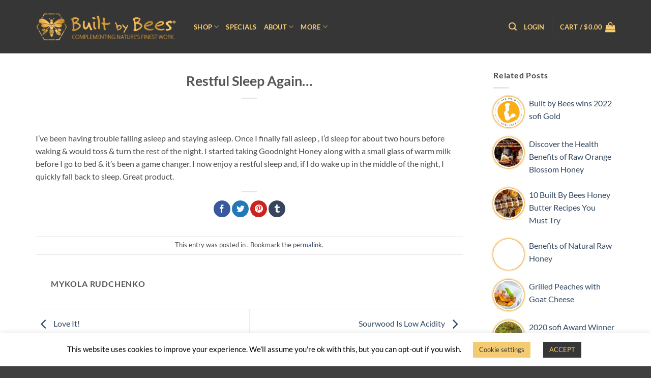

--- FILE ---
content_type: text/html; charset=UTF-8
request_url: https://builtbybees.com/blog/testimonial/restful-sleep-again/
body_size: 32770
content:
<!DOCTYPE html>
<html lang="en-US" class="loading-site no-js">
<head>
	<meta charset="UTF-8" />
	<link rel="profile" href="https://gmpg.org/xfn/11" />
	<link rel="pingback" href="https://builtbybees.com/xmlrpc.php" />

	<script>(function(html){html.className = html.className.replace(/\bno-js\b/,'js')})(document.documentElement);</script>
<meta name='robots' content='index, follow, max-image-preview:large, max-snippet:-1, max-video-preview:-1' />
	<style>img:is([sizes="auto" i], [sizes^="auto," i]) { contain-intrinsic-size: 3000px 1500px }</style>
	
<!-- Google Tag Manager for WordPress by gtm4wp.com -->
<script data-cfasync="false" data-pagespeed-no-defer>
	var gtm4wp_datalayer_name = "dataLayer";
	var dataLayer = dataLayer || [];
	const gtm4wp_use_sku_instead = false;
	const gtm4wp_currency = 'USD';
	const gtm4wp_product_per_impression = false;
	const gtm4wp_clear_ecommerce = false;
	const gtm4wp_datalayer_max_timeout = 2000;
</script>
<!-- End Google Tag Manager for WordPress by gtm4wp.com --><meta name="viewport" content="width=device-width, initial-scale=1" />
	<!-- This site is optimized with the Yoast SEO Premium plugin v23.0 (Yoast SEO v26.7) - https://yoast.com/wordpress/plugins/seo/ -->
	<title>Restful Sleep Again… - Built By Bees</title>
	<link rel="canonical" href="https://builtbybees.com/blog/testimonial/restful-sleep-again/" />
	<meta property="og:locale" content="en_US" />
	<meta property="og:type" content="article" />
	<meta property="og:title" content="Restful Sleep Again…" />
	<meta property="og:description" content="I’ve been having trouble falling asleep and staying asleep. Once I finally fall asleep , I’d sleep for about two hours before waking &#038; would toss &#038; turn the rest of the night. I started taking Goodnight Honey along with a small glass of warm milk before I go to bed &#038; it’s been a [...]" />
	<meta property="og:url" content="https://builtbybees.com/blog/testimonial/restful-sleep-again/" />
	<meta property="og:site_name" content="Built By Bees" />
	<meta property="article:publisher" content="http://www.facebook.com/builtbybees" />
	<meta property="article:modified_time" content="2020-11-24T18:22:50+00:00" />
	<meta name="twitter:card" content="summary_large_image" />
	<meta name="twitter:site" content="@builtbybees" />
	<script type="application/ld+json" class="yoast-schema-graph">{"@context":"https://schema.org","@graph":[{"@type":"WebPage","@id":"https://builtbybees.com/blog/testimonial/restful-sleep-again/","url":"https://builtbybees.com/blog/testimonial/restful-sleep-again/","name":"Restful Sleep Again… - Built By Bees","isPartOf":{"@id":"https://builtbybees.com/#website"},"datePublished":"2020-06-02T05:00:00+00:00","dateModified":"2020-11-24T18:22:50+00:00","breadcrumb":{"@id":"https://builtbybees.com/blog/testimonial/restful-sleep-again/#breadcrumb"},"inLanguage":"en-US","potentialAction":[{"@type":"ReadAction","target":["https://builtbybees.com/blog/testimonial/restful-sleep-again/"]}]},{"@type":"BreadcrumbList","@id":"https://builtbybees.com/blog/testimonial/restful-sleep-again/#breadcrumb","itemListElement":[{"@type":"ListItem","position":1,"name":"Home","item":"https://builtbybees.com/"},{"@type":"ListItem","position":2,"name":"Restful Sleep Again…"}]},{"@type":"WebSite","@id":"https://builtbybees.com/#website","url":"https://builtbybees.com/","name":"Built By Bees","description":"Complementing Nature’s Finest Work","publisher":{"@id":"https://builtbybees.com/#organization"},"potentialAction":[{"@type":"SearchAction","target":{"@type":"EntryPoint","urlTemplate":"https://builtbybees.com/?s={search_term_string}"},"query-input":{"@type":"PropertyValueSpecification","valueRequired":true,"valueName":"search_term_string"}}],"inLanguage":"en-US"},{"@type":"Organization","@id":"https://builtbybees.com/#organization","name":"Built By Bees","url":"https://builtbybees.com/","logo":{"@type":"ImageObject","inLanguage":"en-US","@id":"https://builtbybees.com/#/schema/logo/image/","url":"https://builtbybees.com/wp-content/uploads/2019/02/Built-By-Bees-LOGO-black-new8.jpg","contentUrl":"https://builtbybees.com/wp-content/uploads/2019/02/Built-By-Bees-LOGO-black-new8.jpg","width":1362,"height":308,"caption":"Built By Bees"},"image":{"@id":"https://builtbybees.com/#/schema/logo/image/"},"sameAs":["http://www.facebook.com/builtbybees","https://x.com/builtbybees","http://www.instagram.com/builtbybees","http://www.pinterest.com/builtbybees"]}]}</script>
	<!-- / Yoast SEO Premium plugin. -->


<link rel='prefetch' href='https://builtbybees.com/wp-content/themes/flatsome/assets/js/flatsome.js?ver=22889b626eb7ec03b5a4' />
<link rel='prefetch' href='https://builtbybees.com/wp-content/themes/flatsome/assets/js/chunk.slider.js?ver=3.20.1' />
<link rel='prefetch' href='https://builtbybees.com/wp-content/themes/flatsome/assets/js/chunk.popups.js?ver=3.20.1' />
<link rel='prefetch' href='https://builtbybees.com/wp-content/themes/flatsome/assets/js/chunk.tooltips.js?ver=3.20.1' />
<link rel='prefetch' href='https://builtbybees.com/wp-content/themes/flatsome/assets/js/woocommerce.js?ver=1c9be63d628ff7c3ff4c' />
<link rel="alternate" type="application/rss+xml" title="Built By Bees &raquo; Feed" href="https://builtbybees.com/feed/" />
<link rel="alternate" type="application/rss+xml" title="Built By Bees &raquo; Comments Feed" href="https://builtbybees.com/comments/feed/" />

<!-- Google Tag Manager for WordPress by gtm4wp.com -->
<!-- GTM Container placement set to off -->
<script data-cfasync="false" data-pagespeed-no-defer>
	var dataLayer_content = {"pagePostType":"wpm-testimonial","pagePostType2":"single-wpm-testimonial","pagePostAuthor":"Mykola Rudchenko","postID":55612,"customerTotalOrders":0,"customerTotalOrderValue":0,"customerFirstName":"","customerLastName":"","customerBillingFirstName":"","customerBillingLastName":"","customerBillingCompany":"","customerBillingAddress1":"","customerBillingAddress2":"","customerBillingCity":"","customerBillingState":"","customerBillingPostcode":"","customerBillingCountry":"","customerBillingEmail":"","customerBillingEmailHash":"","customerBillingPhone":"","customerShippingFirstName":"","customerShippingLastName":"","customerShippingCompany":"","customerShippingAddress1":"","customerShippingAddress2":"","customerShippingCity":"","customerShippingState":"","customerShippingPostcode":"","customerShippingCountry":"","cartContent":{"totals":{"applied_coupons":[],"discount_total":0,"subtotal":0,"total":0},"items":[]}};
	dataLayer.push( dataLayer_content );
</script>
<script data-cfasync="false" data-pagespeed-no-defer>
	console.warn && console.warn("[GTM4WP] Google Tag Manager container code placement set to OFF !!!");
	console.warn && console.warn("[GTM4WP] Data layer codes are active but GTM container must be loaded using custom coding !!!");
</script>
<!-- End Google Tag Manager for WordPress by gtm4wp.com --><link rel="alternate" type="application/rss+xml" title="Built By Bees &raquo; Restful Sleep Again… Comments Feed" href="https://builtbybees.com/blog/testimonial/restful-sleep-again/feed/" />
<link rel='stylesheet' id='xoo-aff-style-css' href='https://builtbybees.com/wp-content/plugins/waitlist-woocommerce/xoo-form-fields-fw/assets/css/xoo-aff-style.css?ver=2.0.6' type='text/css' media='all' />
<style id='xoo-aff-style-inline-css' type='text/css'>

.xoo-aff-input-group .xoo-aff-input-icon{
	background-color:  #eee;
	color:  #555;
	max-width: 40px;
	min-width: 40px;
	border-color:  #ccc;
	border-width: 1px;
	font-size: 14px;
}
.xoo-aff-group{
	margin-bottom: 30px;
}

.xoo-aff-group input[type="text"], .xoo-aff-group input[type="password"], .xoo-aff-group input[type="email"], .xoo-aff-group input[type="number"], .xoo-aff-group select, .xoo-aff-group select + .select2, .xoo-aff-group input[type="tel"], .xoo-aff-group input[type="file"]{
	background-color: #fff;
	color: #777;
	border-width: 1px;
	border-color: #cccccc;
	height: 50px;
}


.xoo-aff-group input[type="file"]{
	line-height: calc(50px - 13px);
}



.xoo-aff-group input[type="text"]::placeholder, .xoo-aff-group input[type="password"]::placeholder, .xoo-aff-group input[type="email"]::placeholder, .xoo-aff-group input[type="number"]::placeholder, .xoo-aff-group select::placeholder, .xoo-aff-group input[type="tel"]::placeholder, .xoo-aff-group .select2-selection__rendered, .xoo-aff-group .select2-container--default .select2-selection--single .select2-selection__rendered, .xoo-aff-group input[type="file"]::placeholder, .xoo-aff-group input::file-selector-button{
	color: #777;
}

.xoo-aff-group input[type="text"]:focus, .xoo-aff-group input[type="password"]:focus, .xoo-aff-group input[type="email"]:focus, .xoo-aff-group input[type="number"]:focus, .xoo-aff-group select:focus, .xoo-aff-group select + .select2:focus, .xoo-aff-group input[type="tel"]:focus, .xoo-aff-group input[type="file"]:focus{
	background-color: #ededed;
	color: #000;
}

[placeholder]:focus::-webkit-input-placeholder{
	color: #000!important;
}


.xoo-aff-input-icon + input[type="text"], .xoo-aff-input-icon + input[type="password"], .xoo-aff-input-icon + input[type="email"], .xoo-aff-input-icon + input[type="number"], .xoo-aff-input-icon + select, .xoo-aff-input-icon + select + .select2,  .xoo-aff-input-icon + input[type="tel"], .xoo-aff-input-icon + input[type="file"]{
	border-bottom-left-radius: 0;
	border-top-left-radius: 0;
}


</style>
<link rel='stylesheet' id='xoo-aff-font-awesome5-css' href='https://builtbybees.com/wp-content/plugins/waitlist-woocommerce/xoo-form-fields-fw/lib/fontawesome5/css/all.min.css?ver=6.8.3' type='text/css' media='all' />
<link rel='stylesheet' id='contact-form-7-css' href='https://builtbybees.com/wp-content/plugins/contact-form-7/includes/css/styles.css?ver=6.1.1' type='text/css' media='all' />
<link rel='stylesheet' id='cookie-law-info-css' href='https://builtbybees.com/wp-content/plugins/cookie-law-info/legacy/public/css/cookie-law-info-public.css?ver=3.3.4' type='text/css' media='all' />
<link rel='stylesheet' id='cookie-law-info-gdpr-css' href='https://builtbybees.com/wp-content/plugins/cookie-law-info/legacy/public/css/cookie-law-info-gdpr.css?ver=3.3.4' type='text/css' media='all' />
<link rel='stylesheet' id='printomatic-css-css' href='https://builtbybees.com/wp-content/plugins/print-o-matic/css/style.css?ver=2.0' type='text/css' media='all' />
<link rel='stylesheet' id='fbshare-stylesheet-css' href='https://builtbybees.com/wp-content/plugins/woocommerce-facebook-share-like-button/css/fbshare.css?ver=6.8.3' type='text/css' media='all' />
<link rel='stylesheet' id='woof-css' href='https://builtbybees.com/wp-content/plugins/woocommerce-products-filter/css/front.css?ver=1.3.7.1' type='text/css' media='all' />
<style id='woof-inline-css' type='text/css'>

.woof_products_top_panel li span, .woof_products_top_panel2 li span{background: url(https://builtbybees.com/wp-content/plugins/woocommerce-products-filter/img/delete.png);background-size: 14px 14px;background-repeat: no-repeat;background-position: right;}
.woof_edit_view{
                    display: none;
                }
.woof_price_search_container .price_slider_amount button.button{
                        display: none;
                    }

                    /***** END: hiding submit button of the price slider ******/

</style>
<link rel='stylesheet' id='chosen-drop-down-css' href='https://builtbybees.com/wp-content/plugins/woocommerce-products-filter/js/chosen/chosen.min.css?ver=1.3.7.1' type='text/css' media='all' />
<link rel='stylesheet' id='plainoverlay-css' href='https://builtbybees.com/wp-content/plugins/woocommerce-products-filter/css/plainoverlay.css?ver=1.3.7.1' type='text/css' media='all' />
<link rel='stylesheet' id='woof_by_author_html_items-css' href='https://builtbybees.com/wp-content/plugins/woocommerce-products-filter/ext/by_author/css/by_author.css?ver=1.3.7.1' type='text/css' media='all' />
<link rel='stylesheet' id='woof_by_instock_html_items-css' href='https://builtbybees.com/wp-content/plugins/woocommerce-products-filter/ext/by_instock/css/by_instock.css?ver=1.3.7.1' type='text/css' media='all' />
<link rel='stylesheet' id='woof_by_onsales_html_items-css' href='https://builtbybees.com/wp-content/plugins/woocommerce-products-filter/ext/by_onsales/css/by_onsales.css?ver=1.3.7.1' type='text/css' media='all' />
<link rel='stylesheet' id='woof_by_text_html_items-css' href='https://builtbybees.com/wp-content/plugins/woocommerce-products-filter/ext/by_text/assets/css/front.css?ver=1.3.7.1' type='text/css' media='all' />
<link rel='stylesheet' id='woof_label_html_items-css' href='https://builtbybees.com/wp-content/plugins/woocommerce-products-filter/ext/label/css/html_types/label.css?ver=1.3.7.1' type='text/css' media='all' />
<link rel='stylesheet' id='woof_select_radio_check_html_items-css' href='https://builtbybees.com/wp-content/plugins/woocommerce-products-filter/ext/select_radio_check/css/html_types/select_radio_check.css?ver=1.3.7.1' type='text/css' media='all' />
<link rel='stylesheet' id='woof_sd_html_items_checkbox-css' href='https://builtbybees.com/wp-content/plugins/woocommerce-products-filter/ext/smart_designer/css/elements/checkbox.css?ver=1.3.7.1' type='text/css' media='all' />
<link rel='stylesheet' id='woof_sd_html_items_radio-css' href='https://builtbybees.com/wp-content/plugins/woocommerce-products-filter/ext/smart_designer/css/elements/radio.css?ver=1.3.7.1' type='text/css' media='all' />
<link rel='stylesheet' id='woof_sd_html_items_switcher-css' href='https://builtbybees.com/wp-content/plugins/woocommerce-products-filter/ext/smart_designer/css/elements/switcher.css?ver=1.3.7.1' type='text/css' media='all' />
<link rel='stylesheet' id='woof_sd_html_items_color-css' href='https://builtbybees.com/wp-content/plugins/woocommerce-products-filter/ext/smart_designer/css/elements/color.css?ver=1.3.7.1' type='text/css' media='all' />
<link rel='stylesheet' id='woof_sd_html_items_tooltip-css' href='https://builtbybees.com/wp-content/plugins/woocommerce-products-filter/ext/smart_designer/css/tooltip.css?ver=1.3.7.1' type='text/css' media='all' />
<link rel='stylesheet' id='woof_sd_html_items_front-css' href='https://builtbybees.com/wp-content/plugins/woocommerce-products-filter/ext/smart_designer/css/front.css?ver=1.3.7.1' type='text/css' media='all' />
<link rel='stylesheet' id='woof-switcher23-css' href='https://builtbybees.com/wp-content/plugins/woocommerce-products-filter/css/switcher.css?ver=1.3.7.1' type='text/css' media='all' />
<style id='woocommerce-inline-inline-css' type='text/css'>
.woocommerce form .form-row .required { visibility: visible; }
</style>
<link rel='stylesheet' id='xoo-wl-style-css' href='https://builtbybees.com/wp-content/plugins/waitlist-woocommerce/assets/css/xoo-wl-style.css?ver=2.8.4' type='text/css' media='all' />
<style id='xoo-wl-style-inline-css' type='text/css'>

			button.xoo-wl-action-btn{
				background-color: #333;
				color: #fff;
				padding: 10px;
			}
			button.xoo-wl-submit-btn{
				max-width: 300px;
			}
			button.xoo-wl-open-form-btn{
				max-width: 300px;
			}
			.xoo-wl-inmodal{
				max-width: 800px;
				max-height: 600px;
			}
		
			.xoo-wl-sidebar{
				background-image: url(https://builtbybees.com/wp-content/plugins/waitlist-woocommerce/assets/images/popup-sidebar.jpg);
				min-width: 40%;
			}
				.xoo-wl-modal:before {
				    content: '';
				    display: inline-block;
				    height: 100%;
				    vertical-align: middle;
				    margin-right: -0.25em;
				}
			
</style>
<link rel='stylesheet' id='xoo-wl-fonts-css' href='https://builtbybees.com/wp-content/plugins/waitlist-woocommerce/assets/css/xoo-wl-fonts.css?ver=2.8.4' type='text/css' media='all' />
<link rel='stylesheet' id='brands-styles-css' href='https://builtbybees.com/wp-content/plugins/woocommerce/assets/css/brands.css?ver=10.1.2' type='text/css' media='all' />
<link rel='stylesheet' id='recent-slider-css' href='https://builtbybees.com/wp-content/plugins/wp-related-post-with-pagination/assets/style.css?ver=1.0' type='text/css' media='' />
<link rel='stylesheet' id='newsletter-css' href='https://builtbybees.com/wp-content/plugins/newsletter/style.css?ver=8.9.4' type='text/css' media='all' />
<link rel='stylesheet' id='wp-pagenavi-css' href='https://builtbybees.com/wp-content/plugins/wp-pagenavi/pagenavi-css.css?ver=2.70' type='text/css' media='all' />
<link rel='stylesheet' id='tablepress-default-css' href='https://builtbybees.com/wp-content/plugins/tablepress/css/build/default.css?ver=3.2.1' type='text/css' media='all' />
<link rel='stylesheet' id='select2-css' href='https://builtbybees.com/wp-content/plugins/woocommerce/assets/css/select2.css?ver=10.1.2' type='text/css' media='all' />
<link rel='stylesheet' id='yith-ywar-swiper-css' href='https://builtbybees.com/wp-content/plugins/yith-woocommerce-advanced-reviews-premium/assets/css/swiper/swiper.css?ver=2.12.0' type='text/css' media='all' />
<link rel='stylesheet' id='yith-ywar-simplebar-css' href='https://builtbybees.com/wp-content/plugins/yith-woocommerce-advanced-reviews-premium/assets/css/simplebar/simplebar.css?ver=2.12.0' type='text/css' media='all' />
<link rel='stylesheet' id='yith-ywar-frontend-css' href='https://builtbybees.com/wp-content/plugins/yith-woocommerce-advanced-reviews-premium/assets/css/frontend.css?ver=2.12.0' type='text/css' media='all' />
<style id='yith-ywar-frontend-inline-css' type='text/css'>
:root{
--ywar-general-color: #0eb7a8;
--ywar-general-hover-icons: #ffffff;
--ywar-stats-background: #f5f5f5;
--ywar-graph-default: #d8d8d8;
--ywar-graph-accent: #12a6b1;
--ywar-graph-percentage: #000000;
--ywar-stars-default: #cdcdcd;
--ywar-stars-accent: #dc9202;
--ywar-avatar-background: #eaeaea;
--ywar-avatar-initials: #acacac;
--ywar-review-border: #dcdcdc;
--ywar-review-shadow: rgba(14, 183, 168, 0.33);
--ywar-review-featured-background-color: #c99a15;
--ywar-review-featured-text-color: #ffffff;
--ywar-review-featured-border-color: #f7c431;
--ywar-review-featured-border-shadow: rgba(247, 196, 49, 0.33);
--ywar-review-staff-background-color: #12a6b1;
--ywar-review-staff-text-color: #ffffff;
--ywar-review-load-more-button-text: #ffffff;
--ywar-review-load-more-button-background: #0eb7a8;
--ywar-review-load-more-button-text-hover: #0eb7a8;
--ywar-review-load-more-button-background-hover: #dcdcdc;
--ywar-like-background: #f5f5f5;
--ywar-like-background-rated: #e3eff0;
--ywar-like-icon: #000000;
--ywar-like-icon-rated: #12a6b1;
--ywar-submit-button-text: #ffffff;
--ywar-submit-button-background: #0eb7a8;
--ywar-submit-button-text-hover: #0eb7a8;
--ywar-submit-button-background-hover: #dcdcdc;
}
</style>
<link rel='stylesheet' id='flatsome-main-css' href='https://builtbybees.com/wp-content/themes/flatsome/assets/css/flatsome.css?ver=3.20.1' type='text/css' media='all' />
<style id='flatsome-main-inline-css' type='text/css'>
@font-face {
				font-family: "fl-icons";
				font-display: block;
				src: url(https://builtbybees.com/wp-content/themes/flatsome/assets/css/icons/fl-icons.eot?v=3.20.1);
				src:
					url(https://builtbybees.com/wp-content/themes/flatsome/assets/css/icons/fl-icons.eot#iefix?v=3.20.1) format("embedded-opentype"),
					url(https://builtbybees.com/wp-content/themes/flatsome/assets/css/icons/fl-icons.woff2?v=3.20.1) format("woff2"),
					url(https://builtbybees.com/wp-content/themes/flatsome/assets/css/icons/fl-icons.ttf?v=3.20.1) format("truetype"),
					url(https://builtbybees.com/wp-content/themes/flatsome/assets/css/icons/fl-icons.woff?v=3.20.1) format("woff"),
					url(https://builtbybees.com/wp-content/themes/flatsome/assets/css/icons/fl-icons.svg?v=3.20.1#fl-icons) format("svg");
			}
</style>
<link rel='stylesheet' id='flatsome-shop-css' href='https://builtbybees.com/wp-content/themes/flatsome/assets/css/flatsome-shop.css?ver=3.20.1' type='text/css' media='all' />
<link rel='stylesheet' id='flatsome-style-css' href='https://builtbybees.com/wp-content/themes/assets/style.css?ver=3.0' type='text/css' media='all' />
<!--n2css--><!--n2js--><script type="text/javascript" src="https://builtbybees.com/wp-includes/js/jquery/jquery.min.js?ver=3.7.1" id="jquery-core-js"></script>
<script type="text/javascript" id="xoo-aff-js-js-extra">
/* <![CDATA[ */
var xoo_aff_localize = {"adminurl":"https:\/\/builtbybees.com\/wp-admin\/admin-ajax.php","password_strength":{"min_password_strength":3,"i18n_password_error":"Please enter a stronger password.","i18n_password_hint":"Hint: The password should be at least twelve characters long. To make it stronger, use upper and lower case letters, numbers, and symbols like ! &quot; ? $ % ^ &amp; )."}};
/* ]]> */
</script>
<script type="text/javascript" src="https://builtbybees.com/wp-content/plugins/waitlist-woocommerce/xoo-form-fields-fw/assets/js/xoo-aff-js.js?ver=2.0.6" id="xoo-aff-js-js" defer="defer" data-wp-strategy="defer"></script>
<script type="text/javascript" id="woof-husky-js-extra">
/* <![CDATA[ */
var woof_husky_txt = {"ajax_url":"https:\/\/builtbybees.com\/wp-admin\/admin-ajax.php","plugin_uri":"https:\/\/builtbybees.com\/wp-content\/plugins\/woocommerce-products-filter\/ext\/by_text\/","loader":"https:\/\/builtbybees.com\/wp-content\/plugins\/woocommerce-products-filter\/ext\/by_text\/assets\/img\/ajax-loader.gif","not_found":"Nothing found!","prev":"Prev","next":"Next","site_link":"https:\/\/builtbybees.com","default_data":{"placeholder":"","behavior":"title","search_by_full_word":0,"autocomplete":1,"how_to_open_links":0,"taxonomy_compatibility":0,"sku_compatibility":0,"custom_fields":"","search_desc_variant":0,"view_text_length":10,"min_symbols":3,"max_posts":10,"image":"","notes_for_customer":"","template":"default","max_open_height":300,"page":0}};
/* ]]> */
</script>
<script type="text/javascript" src="https://builtbybees.com/wp-content/plugins/woocommerce-products-filter/ext/by_text/assets/js/husky.js?ver=1.3.7.1" id="woof-husky-js"></script>
<script type="text/javascript" id="cookie-law-info-js-extra">
/* <![CDATA[ */
var Cli_Data = {"nn_cookie_ids":[],"cookielist":[],"non_necessary_cookies":[],"ccpaEnabled":"","ccpaRegionBased":"","ccpaBarEnabled":"","strictlyEnabled":["necessary","obligatoire"],"ccpaType":"gdpr","js_blocking":"","custom_integration":"","triggerDomRefresh":"","secure_cookies":""};
var cli_cookiebar_settings = {"animate_speed_hide":"500","animate_speed_show":"500","background":"#FFF","border":"#b1a6a6c2","border_on":"","button_1_button_colour":"#363636","button_1_button_hover":"#2b2b2b","button_1_link_colour":"#f5cb72","button_1_as_button":"1","button_1_new_win":"","button_2_button_colour":"#333","button_2_button_hover":"#292929","button_2_link_colour":"#444","button_2_as_button":"","button_2_hidebar":"","button_3_button_colour":"#000","button_3_button_hover":"#000000","button_3_link_colour":"#fff","button_3_as_button":"1","button_3_new_win":"","button_4_button_colour":"#f5cb72","button_4_button_hover":"#c4a25b","button_4_link_colour":"#363636","button_4_as_button":"1","button_7_button_colour":"#61a229","button_7_button_hover":"#4e8221","button_7_link_colour":"#fff","button_7_as_button":"1","button_7_new_win":"","font_family":"inherit","header_fix":"","notify_animate_hide":"","notify_animate_show":"","notify_div_id":"#cookie-law-info-bar","notify_position_horizontal":"right","notify_position_vertical":"bottom","scroll_close":"","scroll_close_reload":"","accept_close_reload":"","reject_close_reload":"","showagain_tab":"","showagain_background":"#fff","showagain_border":"#000","showagain_div_id":"#cookie-law-info-again","showagain_x_position":"0px","text":"#000","show_once_yn":"","show_once":"1000","logging_on":"","as_popup":"","popup_overlay":"1","bar_heading_text":"","cookie_bar_as":"banner","popup_showagain_position":"bottom-right","widget_position":"left"};
var log_object = {"ajax_url":"https:\/\/builtbybees.com\/wp-admin\/admin-ajax.php"};
/* ]]> */
</script>
<script type="text/javascript" src="https://builtbybees.com/wp-content/plugins/cookie-law-info/legacy/public/js/cookie-law-info-public.js?ver=3.3.4" id="cookie-law-info-js"></script>
<script type="text/javascript" src="https://builtbybees.com/wp-content/plugins/woocommerce/assets/js/jquery-blockui/jquery.blockUI.min.js?ver=2.7.0-wc.10.1.2" id="jquery-blockui-js" data-wp-strategy="defer"></script>
<script type="text/javascript" id="wc-add-to-cart-js-extra">
/* <![CDATA[ */
var wc_add_to_cart_params = {"ajax_url":"\/wp-admin\/admin-ajax.php","wc_ajax_url":"\/?wc-ajax=%%endpoint%%","i18n_view_cart":"View cart","cart_url":"https:\/\/builtbybees.com\/cart\/","is_cart":"","cart_redirect_after_add":"no"};
/* ]]> */
</script>
<script type="text/javascript" src="https://builtbybees.com/wp-content/plugins/woocommerce/assets/js/frontend/add-to-cart.min.js?ver=10.1.2" id="wc-add-to-cart-js" defer="defer" data-wp-strategy="defer"></script>
<script type="text/javascript" src="https://builtbybees.com/wp-content/plugins/woocommerce/assets/js/js-cookie/js.cookie.min.js?ver=2.1.4-wc.10.1.2" id="js-cookie-js" data-wp-strategy="defer"></script>
<script type="text/javascript" id="gens-raf-js-extra">
/* <![CDATA[ */
var gens_raf = {"timee":""};
/* ]]> */
</script>
<script type="text/javascript" src="https://builtbybees.com/wp-content/plugins/refer-a-friend-for-woocommerce-by-wpgens/public/js/gens-raf-public.js?ver=1.3.4" id="gens-raf-js"></script>
<script type="text/javascript" id="WCPAY_ASSETS-js-extra">
/* <![CDATA[ */
var wcpayAssets = {"url":"https:\/\/builtbybees.com\/wp-content\/plugins\/woocommerce-payments\/dist\/"};
/* ]]> */
</script>
<script type="text/javascript" src="https://builtbybees.com/wp-content/themes/assets/custom.js?ver=6.8.3" id="bbb-custom-script-js"></script>
<link rel="https://api.w.org/" href="https://builtbybees.com/wp-json/" /><link rel="EditURI" type="application/rsd+xml" title="RSD" href="https://builtbybees.com/xmlrpc.php?rsd" />
<link rel='shortlink' href='https://builtbybees.com/?p=55612' />
<link rel="alternate" title="oEmbed (JSON)" type="application/json+oembed" href="https://builtbybees.com/wp-json/oembed/1.0/embed?url=https%3A%2F%2Fbuiltbybees.com%2Fblog%2Ftestimonial%2Frestful-sleep-again%2F" />
<link rel="alternate" title="oEmbed (XML)" type="text/xml+oembed" href="https://builtbybees.com/wp-json/oembed/1.0/embed?url=https%3A%2F%2Fbuiltbybees.com%2Fblog%2Ftestimonial%2Frestful-sleep-again%2F&#038;format=xml" />
<!-- Google Tag Manager -->
<script>(function(w,d,s,l,i){w[l]=w[l]||[];w[l].push({'gtm.start':
new Date().getTime(),event:'gtm.js'});var f=d.getElementsByTagName(s)[0],
j=d.createElement(s),dl=l!='dataLayer'?'&l='+l:'';j.async=true;j.src=
'https://www.googletagmanager.com/gtm.js?id='+i+dl;f.parentNode.insertBefore(j,f);
})(window,document,'script','dataLayer','GTM-K99824J');</script>
<!-- End Google Tag Manager -->	<noscript><style>.woocommerce-product-gallery{ opacity: 1 !important; }</style></noscript>
	<link rel="icon" href="https://builtbybees.com/wp-content/uploads/2016/01/favicon-built-by-bees-32x32px.png" sizes="32x32" />
<link rel="icon" href="https://builtbybees.com/wp-content/uploads/2016/01/favicon-built-by-bees-32x32px.png" sizes="192x192" />
<link rel="apple-touch-icon" href="https://builtbybees.com/wp-content/uploads/2016/01/favicon-built-by-bees-32x32px.png" />
<meta name="msapplication-TileImage" content="https://builtbybees.com/wp-content/uploads/2016/01/favicon-built-by-bees-32x32px.png" />
<style id="custom-css" type="text/css">:root {--primary-color: #f5cb72;--fs-color-primary: #f5cb72;--fs-color-secondary: #C05530;--fs-color-success: #627D47;--fs-color-alert: #b20000;--fs-color-base: #4a4a4a;--fs-experimental-link-color: #334862;--fs-experimental-link-color-hover: #111;}.tooltipster-base {--tooltip-color: #fff;--tooltip-bg-color: #000;}.off-canvas-right .mfp-content, .off-canvas-left .mfp-content {--drawer-width: 300px;}.off-canvas .mfp-content.off-canvas-cart {--drawer-width: 360px;}.container-width, .full-width .ubermenu-nav, .container, .row{max-width: 1170px}.row.row-collapse{max-width: 1140px}.row.row-small{max-width: 1162.5px}.row.row-large{max-width: 1200px}.header-main{height: 105px}#logo img{max-height: 105px}#logo{width:281px;}.stuck #logo img{padding:15px 0;}.header-bottom{min-height: 55px}.header-top{min-height: 30px}.transparent .header-main{height: 265px}.transparent #logo img{max-height: 265px}.has-transparent + .page-title:first-of-type,.has-transparent + #main > .page-title,.has-transparent + #main > div > .page-title,.has-transparent + #main .page-header-wrapper:first-of-type .page-title{padding-top: 265px;}.header.show-on-scroll,.stuck .header-main{height:70px!important}.stuck #logo img{max-height: 70px!important}.header-bg-color {background-color: #363636}.header-bottom {background-color: #f1f1f1}.stuck .header-main .nav > li > a{line-height: 50px }@media (max-width: 549px) {.header-main{height: 70px}#logo img{max-height: 70px}}.main-menu-overlay{background-color: #363636}.nav-dropdown{font-size:100%}.nav-dropdown-has-arrow li.has-dropdown:after{border-bottom-color: #363636;}.nav .nav-dropdown{background-color: #363636}@media screen and (max-width: 549px){body{font-size: 100%;}}body{font-family: Lato, sans-serif;}body {font-weight: 400;font-style: normal;}.nav > li > a {font-family: Lato, sans-serif;}.mobile-sidebar-levels-2 .nav > li > ul > li > a {font-family: Lato, sans-serif;}.nav > li > a,.mobile-sidebar-levels-2 .nav > li > ul > li > a {font-weight: 700;font-style: normal;}h1,h2,h3,h4,h5,h6,.heading-font, .off-canvas-center .nav-sidebar.nav-vertical > li > a{font-family: Lato, sans-serif;}h1,h2,h3,h4,h5,h6,.heading-font,.banner h1,.banner h2 {font-weight: 700;font-style: normal;}.alt-font{font-family: "Dancing Script", sans-serif;}.alt-font {font-weight: 400!important;font-style: normal!important;}.section-title span{text-transform: none;}h3.widget-title,span.widget-title{text-transform: none;}.header:not(.transparent) .header-nav-main.nav > li > a {color: #f6cc73;}@media screen and (min-width: 550px){.products .box-vertical .box-image{min-width: 300px!important;width: 300px!important;}}.footer-1{background-color: #ffffff}.footer-2{background-color: #363636}.absolute-footer, html{background-color: #404040}button[name='update_cart'] { display: none; }.nav-vertical-fly-out > li + li {border-top-width: 1px; border-top-style: solid;}/* Custom CSS */.recentPostWrapper ul li .latest_posts-wgt-thumb {display: block;float: left;max-width: 30%; width: 60px;height: 60px;border-radius: 50% !important;margin: 0 10px 10px 0;overflow: hidden;box-shadow: 0px 0px 3px 2px #ecb351;border: solid 2px #fff;}.recentPostWrapper ul li h4 {display: inline;font-size: 14px;max-width: 70%;}li.lp-post.latest_posts-wgt-post {display: block;width: 100%;float: left;margin: 0 0 10px 0;padding: 0 !important;}/*WIndow popup CSS*/.details input {width: 49%;display: inline;color: #444;}input#coupon_code {color: #444!important;width: 120px;text-align: center;}#flyoutBox { z-index: 999;width: 410px;background: #fff;padding: 5px;border-top: 3px #f5cb72 solid;position: fixed;bottom: 100px;color: #444;right: -100%;border-left: 2px #f5cb72 dotted; -webkit-animation: slide 0.5s forwards;-webkit-animation-delay: 2s;animation: slide 0.5s forwards;animation-delay: 2s;}@-webkit-keyframes slide {100% { right:0; }}@keyframes slide {100% { right:0; }}button#copyit {font-size: 11px;display: inline;height: 32px;margin: 0px;margin-left: 11px;margin-top: 4px;}p#couponResTxt {display: inline;}#flyoutBox input {padding: 7px;border: 1px solid #f5cb72;border-color: #f5cb72;text-shadow: none;color: #444;font-size: 14px;line-height: normal;box-sizing: border-box;height: auto;}.email p {margin-bottom: -20px;margin-top: -3px;font-size: 10px;padding: 0px;}#flyoutBox button {background-color: #f5cb72;border: none;}.email input[type="email"] {width: 203px;}.email input[type="submit"] {width: 109px;margin: 0px!important;background-color: #f5cb72!important;margin-bottom: 2px!important;color: #595959!important;}#flyoutBox div, h3, input, p {margin: 0px;margin-bottom: 2px;}a#closebtn {float: right;margin-right: 1%;}.p1, .p2 {display: table-cell;}#flyoutBox img {height: 100px;}.p1 {vertical-align: middle;}.header-nav.header-nav-main.nav.nav-left li.current-dropdown > .nav-dropdown {background-color: #363636;border-color: #363636;}a.button.primary, .wpcf7-submit.button.primary{color: #595959;}.secondary, .checkout-button, .button.checkout, .button.alt {background-color: #e1950a;;}.woocommerce-cart .button-continue-shopping.primary.is-outline:hover {color: #363636;}#bbb-updtae-cart-btn{ opacity:1; color: #e1950a; }#bbb-updtae-cart-btn:hover{color: #363636;}/* ========================== Coupon Form Styling Fix ========================== *//* Coupon input */.woocommerce-cart .coupon #coupon_code,.woocommerce-checkout .coupon #coupon_code {all: unset;border: 1px solid #ccc !important;padding: 10px 12px !important;font-size: 14px !important;background: #fff !important;color: #333 !important;width: 100% !important;max-width: 300px; /* reasonable width on desktop */border-radius: 4px;margin-right: 10px;box-sizing: border-box;}/* Coupon button */.woocommerce-cart .coupon button[name="apply_coupon"],.woocommerce-checkout .coupon button[name="apply_coupon"] {all: unset;background: #333 !important;color: #fff !important;border: 1px solid #333 !important;padding: 10px 18px !important;font-size: 14px !important;cursor: pointer;border-radius: 4px;width: auto !important;box-sizing: border-box;}/* Hover */.woocommerce-cart .coupon button[name="apply_coupon"]:hover,.woocommerce-checkout .coupon button[name="apply_coupon"]:hover {background: #555 !important;border-color: #555 !important;}/* ========================== Tablet (stack neatly) ========================== */@media (max-width: 991px) {.woocommerce-cart .coupon,.woocommerce-checkout .coupon {display: flex;flex-direction: column;gap: 10px;max-width: 400px;}.woocommerce-cart .coupon #coupon_code,.woocommerce-checkout .coupon #coupon_code,.woocommerce-cart .coupon button[name="apply_coupon"],.woocommerce-checkout .coupon button[name="apply_coupon"] {width: 100% !important;max-width: 100% !important;margin-right: 0 !important;}}/* ========================== Mobile (full width, safe padding) ========================== */@media (max-width: 767px) {.woocommerce-cart .coupon,.woocommerce-checkout .coupon {display: flex;flex-direction: column;gap: 10px;width: 100% !important;max-width: 100% !important;box-sizing: border-box;padding: 0 15px; /* safe spacing from screen edges */}.woocommerce-cart .coupon #coupon_code,.woocommerce-checkout .coupon #coupon_code,.woocommerce-cart .coupon button[name="apply_coupon"],.woocommerce-checkout .coupon button[name="apply_coupon"] {width: 100% !important;max-width: 100% !important;margin-right: 0 !important;box-sizing: border-box;}}/* Custom CSS Tablet */@media (max-width: 849px){.header-nav.header-nav-main.nav.nav-left li.current-dropdown > .nav-dropdown {background-color: #363636;border-color: #363636;}}.label-new.menu-item > a:after{content:"New";}.label-hot.menu-item > a:after{content:"Hot";}.label-sale.menu-item > a:after{content:"Sale";}.label-popular.menu-item > a:after{content:"Popular";}</style>		<style type="text/css" id="wp-custom-css">
			.partner_items .box {
    box-shadow: rgba(0, 0, 0, 0.24) 0px 3px 8px;
}
.partner_items .box-text-inner p {
    overflow: hidden;
    text-overflow: ellipsis;
    display: -webkit-box;
    -webkit-line-clamp: 2;
    -webkit-box-orient: vertical;
}
.about-innter a {
    font-weight: bold;
    color: #000000 !important;
    background: #f6cc73 !important;
    padding: 4px 10px;
}
.about-innter a:hover {
    text-decoration:underline;
}

@media screen and (min-device-width: 320px) and (max-device-width: 767px) {
video#video-20-1 {
    height: auto;
}
}


.stuck .header-main .nav > li > a {
    line-height: 10px;
}

.term-description h3 , h4 {
    margin-bottom: 5px !important;
}

.term-description div, h3{
	 margin-bottom: 5px !important;
}
.term-description input, p {
	margin-bottom : 15px !important;
}

@media (max-width: 767px) {
	#flyoutBox h3, input, p {
	margin-bottom : 10px !important;
}
	.term-description h3 , h4 {
    margin-bottom: 5px !important;
}
}		</style>
		<style id="kirki-inline-styles">/* latin-ext */
@font-face {
  font-family: 'Lato';
  font-style: normal;
  font-weight: 400;
  font-display: swap;
  src: url(https://builtbybees.com/wp-content/fonts/lato/S6uyw4BMUTPHjxAwXjeu.woff2) format('woff2');
  unicode-range: U+0100-02BA, U+02BD-02C5, U+02C7-02CC, U+02CE-02D7, U+02DD-02FF, U+0304, U+0308, U+0329, U+1D00-1DBF, U+1E00-1E9F, U+1EF2-1EFF, U+2020, U+20A0-20AB, U+20AD-20C0, U+2113, U+2C60-2C7F, U+A720-A7FF;
}
/* latin */
@font-face {
  font-family: 'Lato';
  font-style: normal;
  font-weight: 400;
  font-display: swap;
  src: url(https://builtbybees.com/wp-content/fonts/lato/S6uyw4BMUTPHjx4wXg.woff2) format('woff2');
  unicode-range: U+0000-00FF, U+0131, U+0152-0153, U+02BB-02BC, U+02C6, U+02DA, U+02DC, U+0304, U+0308, U+0329, U+2000-206F, U+20AC, U+2122, U+2191, U+2193, U+2212, U+2215, U+FEFF, U+FFFD;
}
/* latin-ext */
@font-face {
  font-family: 'Lato';
  font-style: normal;
  font-weight: 700;
  font-display: swap;
  src: url(https://builtbybees.com/wp-content/fonts/lato/S6u9w4BMUTPHh6UVSwaPGR_p.woff2) format('woff2');
  unicode-range: U+0100-02BA, U+02BD-02C5, U+02C7-02CC, U+02CE-02D7, U+02DD-02FF, U+0304, U+0308, U+0329, U+1D00-1DBF, U+1E00-1E9F, U+1EF2-1EFF, U+2020, U+20A0-20AB, U+20AD-20C0, U+2113, U+2C60-2C7F, U+A720-A7FF;
}
/* latin */
@font-face {
  font-family: 'Lato';
  font-style: normal;
  font-weight: 700;
  font-display: swap;
  src: url(https://builtbybees.com/wp-content/fonts/lato/S6u9w4BMUTPHh6UVSwiPGQ.woff2) format('woff2');
  unicode-range: U+0000-00FF, U+0131, U+0152-0153, U+02BB-02BC, U+02C6, U+02DA, U+02DC, U+0304, U+0308, U+0329, U+2000-206F, U+20AC, U+2122, U+2191, U+2193, U+2212, U+2215, U+FEFF, U+FFFD;
}/* vietnamese */
@font-face {
  font-family: 'Dancing Script';
  font-style: normal;
  font-weight: 400;
  font-display: swap;
  src: url(https://builtbybees.com/wp-content/fonts/dancing-script/If2cXTr6YS-zF4S-kcSWSVi_sxjsohD9F50Ruu7BMSo3Rep8ltA.woff2) format('woff2');
  unicode-range: U+0102-0103, U+0110-0111, U+0128-0129, U+0168-0169, U+01A0-01A1, U+01AF-01B0, U+0300-0301, U+0303-0304, U+0308-0309, U+0323, U+0329, U+1EA0-1EF9, U+20AB;
}
/* latin-ext */
@font-face {
  font-family: 'Dancing Script';
  font-style: normal;
  font-weight: 400;
  font-display: swap;
  src: url(https://builtbybees.com/wp-content/fonts/dancing-script/If2cXTr6YS-zF4S-kcSWSVi_sxjsohD9F50Ruu7BMSo3ROp8ltA.woff2) format('woff2');
  unicode-range: U+0100-02BA, U+02BD-02C5, U+02C7-02CC, U+02CE-02D7, U+02DD-02FF, U+0304, U+0308, U+0329, U+1D00-1DBF, U+1E00-1E9F, U+1EF2-1EFF, U+2020, U+20A0-20AB, U+20AD-20C0, U+2113, U+2C60-2C7F, U+A720-A7FF;
}
/* latin */
@font-face {
  font-family: 'Dancing Script';
  font-style: normal;
  font-weight: 400;
  font-display: swap;
  src: url(https://builtbybees.com/wp-content/fonts/dancing-script/If2cXTr6YS-zF4S-kcSWSVi_sxjsohD9F50Ruu7BMSo3Sup8.woff2) format('woff2');
  unicode-range: U+0000-00FF, U+0131, U+0152-0153, U+02BB-02BC, U+02C6, U+02DA, U+02DC, U+0304, U+0308, U+0329, U+2000-206F, U+20AC, U+2122, U+2191, U+2193, U+2212, U+2215, U+FEFF, U+FFFD;
}</style></head>

<body class="wp-singular wpm-testimonial-template-default single single-wpm-testimonial postid-55612 wp-theme-flatsome wp-child-theme-assets theme-flatsome woocommerce-no-js lightbox nav-dropdown-has-arrow nav-dropdown-has-shadow nav-dropdown-has-border">

<!-- Google Tag Manager (noscript) -->
<noscript><iframe src="https://www.googletagmanager.com/ns.html?id=GTM-K99824J"
height="0" width="0" style="display:none;visibility:hidden"></iframe></noscript>
<!-- End Google Tag Manager (noscript) -->
<a class="skip-link screen-reader-text" href="#main">Skip to content</a>

<div id="wrapper">

	
	<header id="header" class="header has-sticky sticky-jump">
		<div class="header-wrapper">
			<div id="masthead" class="header-main nav-dark">
      <div class="header-inner flex-row container logo-left medium-logo-center" role="navigation">

          <!-- Logo -->
          <div id="logo" class="flex-col logo">
            
<!-- Header logo -->
<a href="https://builtbybees.com/" title="Built By Bees - Complementing Nature’s Finest Work" rel="home">
		<img width="360" height="73" src="https://builtbybees.com/wp-content/uploads/2019/01/logo-gradient-built-by-bees-new-tagline.png" class="header_logo header-logo" alt="Built By Bees"/><img  width="360" height="73" src="https://builtbybees.com/wp-content/uploads/2019/01/logo-gradient-built-by-bees-new-tagline.png" class="header-logo-dark" alt="Built By Bees"/></a>
          </div>

          <!-- Mobile Left Elements -->
          <div class="flex-col show-for-medium flex-left">
            <ul class="mobile-nav nav nav-left ">
              <li class="nav-icon has-icon">
			<a href="#" class="is-small" data-open="#main-menu" data-pos="left" data-bg="main-menu-overlay" data-color="dark" role="button" aria-label="Menu" aria-controls="main-menu" aria-expanded="false" aria-haspopup="dialog" data-flatsome-role-button>
			<i class="icon-menu" aria-hidden="true"></i>					</a>
	</li>
            </ul>
          </div>

          <!-- Left Elements -->
          <div class="flex-col hide-for-medium flex-left
            flex-grow">
            <ul class="header-nav header-nav-main nav nav-left  nav-uppercase" >
              <li id="menu-item-1625" class="menu-item menu-item-type-post_type menu-item-object-page menu-item-has-children menu-item-1625 menu-item-design-default has-dropdown"><a href="https://builtbybees.com/shop/" class="nav-top-link" aria-expanded="false" aria-haspopup="menu">Shop<i class="icon-angle-down" aria-hidden="true"></i></a>
<ul class="sub-menu nav-dropdown nav-dropdown-default">
	<li id="menu-item-1604" class="menu-item menu-item-type-taxonomy menu-item-object-product_cat menu-item-1604"><a href="https://builtbybees.com/product-category/raw-honey-beehive-honeycomb-pure-unfiltered-honey-for-sale/">Raw Honey</a></li>
	<li id="menu-item-10953" class="menu-item menu-item-type-taxonomy menu-item-object-product_cat menu-item-10953"><a href="https://builtbybees.com/product-category/well-being-honey-raw-honey-supplements-products-for-sleep/">Well-being</a></li>
	<li id="menu-item-1605" class="menu-item menu-item-type-taxonomy menu-item-object-product_cat menu-item-1605"><a href="https://builtbybees.com/product-category/whipped-honey-for-sale-spun-honey-with-fruits-and-spices/">Whipped Honey</a></li>
	<li id="menu-item-1603" class="menu-item menu-item-type-taxonomy menu-item-object-product_cat menu-item-1603"><a href="https://builtbybees.com/product-category/vanilla-infused-honey-for-coffee-buy-now/">Infused Honey</a></li>
	<li id="menu-item-1934" class="menu-item menu-item-type-taxonomy menu-item-object-product_cat menu-item-1934"><a href="https://builtbybees.com/product-category/explore-our-quality-food-products-built-by-bees/vinegar/">Honey Vinegars</a></li>
	<li id="menu-item-101670" class="menu-item menu-item-type-taxonomy menu-item-object-product_cat menu-item-101670"><a href="https://builtbybees.com/product-category/honey-shrubs/">Honey Shrubs</a></li>
	<li id="menu-item-1602" class="menu-item menu-item-type-taxonomy menu-item-object-product_cat menu-item-1602"><a href="https://builtbybees.com/product-category/pecan-honey-butter-nut-butters-for-sale-built-by-bees/">Honey Butter</a></li>
	<li id="menu-item-68991" class="menu-item menu-item-type-taxonomy menu-item-object-product_cat menu-item-68991"><a href="https://builtbybees.com/product-category/honeycomb/">Honeycomb</a></li>
	<li id="menu-item-50982" class="menu-item menu-item-type-taxonomy menu-item-object-product_cat menu-item-50982"><a href="https://builtbybees.com/product-category/honey-bundles-built-by-bees-page-2-of-2/">Honey Bundles</a></li>
</ul>
</li>
<li id="menu-item-12134" class="menu-item menu-item-type-taxonomy menu-item-object-product_cat menu-item-12134 menu-item-design-default"><a href="https://builtbybees.com/product-category/special/" class="nav-top-link">Specials</a></li>
<li id="menu-item-53742" class="menu-item menu-item-type-custom menu-item-object-custom menu-item-has-children menu-item-53742 menu-item-design-default has-dropdown"><a href="#" class="nav-top-link" aria-expanded="false" aria-haspopup="menu">About<i class="icon-angle-down" aria-hidden="true"></i></a>
<ul class="sub-menu nav-dropdown nav-dropdown-default">
	<li id="menu-item-1627" class="menu-item menu-item-type-post_type menu-item-object-page menu-item-1627"><a href="https://builtbybees.com/about/">About Us</a></li>
	<li id="menu-item-100806" class="menu-item menu-item-type-post_type menu-item-object-page menu-item-100806"><a href="https://builtbybees.com/donees/">Donees</a></li>
	<li id="menu-item-1628" class="menu-item menu-item-type-post_type menu-item-object-page menu-item-1628"><a href="https://builtbybees.com/contact-built-by-bees-reach-out-today/">Contact Us</a></li>
	<li id="menu-item-1626" class="menu-item menu-item-type-post_type menu-item-object-page current_page_parent menu-item-1626"><a href="https://builtbybees.com/built-by-bees-visit-our-blog-page-2/">Blog</a></li>
	<li id="menu-item-56859" class="menu-item menu-item-type-post_type menu-item-object-page menu-item-56859"><a href="https://builtbybees.com/built-by-bees-discount-shipping-rates/">Shipping</a></li>
</ul>
</li>
<li id="menu-item-53743" class="menu-item menu-item-type-custom menu-item-object-custom menu-item-has-children menu-item-53743 menu-item-design-default has-dropdown"><a href="#" class="nav-top-link" aria-expanded="false" aria-haspopup="menu">More<i class="icon-angle-down" aria-hidden="true"></i></a>
<ul class="sub-menu nav-dropdown nav-dropdown-default">
	<li id="menu-item-22688" class="menu-item menu-item-type-post_type menu-item-object-post menu-item-22688"><a href="https://builtbybees.com/blog/become-a-built-by-bees-ambassador-for-monthly-free-honey/">Ambassador Program</a></li>
	<li id="menu-item-12139" class="menu-item menu-item-type-custom menu-item-object-custom menu-item-12139"><a href="https://builtbybees.com/wholesale-application/">Wholesale</a></li>
	<li id="menu-item-55691" class="menu-item menu-item-type-post_type menu-item-object-page menu-item-55691"><a href="https://builtbybees.com/built-by-bees-explore-our-wholesale-prices-storewide/">Faire</a></li>
</ul>
</li>
            </ul>
          </div>

          <!-- Right Elements -->
          <div class="flex-col hide-for-medium flex-right">
            <ul class="header-nav header-nav-main nav nav-right  nav-uppercase">
              <li class="header-search header-search-lightbox has-icon">
			<a href="#search-lightbox" class="is-small" aria-label="Search" data-open="#search-lightbox" data-focus="input.search-field" role="button" aria-expanded="false" aria-haspopup="dialog" aria-controls="search-lightbox" data-flatsome-role-button><i class="icon-search" aria-hidden="true" style="font-size:16px;"></i></a>		
	<div id="search-lightbox" class="mfp-hide dark text-center">
		<div class="searchform-wrapper ux-search-box relative form-flat is-large"><form role="search" method="get" class="searchform" action="https://builtbybees.com/">
	<div class="flex-row relative">
						<div class="flex-col flex-grow">
			<label class="screen-reader-text" for="woocommerce-product-search-field-0">Search for:</label>
			<input type="search" id="woocommerce-product-search-field-0" class="search-field mb-0" placeholder="Search&hellip;" value="" name="s" />
			<input type="hidden" name="post_type" value="product" />
					</div>
		<div class="flex-col">
			<button type="submit" value="Search" class="ux-search-submit submit-button secondary button  icon mb-0" aria-label="Submit">
				<i class="icon-search" aria-hidden="true"></i>			</button>
		</div>
	</div>
	<div class="live-search-results text-left z-top"></div>
</form>
</div>	</div>
</li>

<li class="account-item has-icon">

	<a href="https://builtbybees.com/my-account/" class="nav-top-link nav-top-not-logged-in is-small" title="Login" role="button" data-open="#login-form-popup" aria-controls="login-form-popup" aria-expanded="false" aria-haspopup="dialog" data-flatsome-role-button>
					<span>
			Login			</span>
				</a>




</li>
<li class="header-divider"></li><li class="cart-item has-icon has-dropdown">

<a href="https://builtbybees.com/cart/" class="header-cart-link nav-top-link is-small" title="Cart" aria-label="View cart" aria-expanded="false" aria-haspopup="true" role="button" data-flatsome-role-button>

<span class="header-cart-title">
   Cart   /      <span class="cart-price"><span class="woocommerce-Price-amount amount"><bdi><span class="woocommerce-Price-currencySymbol">&#36;</span>0.00</bdi></span></span>
  </span>

    <i class="icon-shopping-bag" aria-hidden="true" data-icon-label="0"></i>  </a>

 <ul class="nav-dropdown nav-dropdown-default">
    <li class="html widget_shopping_cart">
      <div class="widget_shopping_cart_content">
        

	<div class="ux-mini-cart-empty flex flex-row-col text-center pt pb">
				<div class="ux-mini-cart-empty-icon">
			<svg aria-hidden="true" xmlns="http://www.w3.org/2000/svg" viewBox="0 0 17 19" style="opacity:.1;height:80px;">
				<path d="M8.5 0C6.7 0 5.3 1.2 5.3 2.7v2H2.1c-.3 0-.6.3-.7.7L0 18.2c0 .4.2.8.6.8h15.7c.4 0 .7-.3.7-.7v-.1L15.6 5.4c0-.3-.3-.6-.7-.6h-3.2v-2c0-1.6-1.4-2.8-3.2-2.8zM6.7 2.7c0-.8.8-1.4 1.8-1.4s1.8.6 1.8 1.4v2H6.7v-2zm7.5 3.4 1.3 11.5h-14L2.8 6.1h2.5v1.4c0 .4.3.7.7.7.4 0 .7-.3.7-.7V6.1h3.5v1.4c0 .4.3.7.7.7s.7-.3.7-.7V6.1h2.6z" fill-rule="evenodd" clip-rule="evenodd" fill="currentColor"></path>
			</svg>
		</div>
				<p class="woocommerce-mini-cart__empty-message empty">No products in the cart.</p>
					<p class="return-to-shop">
				<a class="button primary wc-backward" href="https://builtbybees.com/shop/">
					Return to shop				</a>
			</p>
				</div>


      </div>
    </li>
     </ul>

</li>
            </ul>
          </div>

          <!-- Mobile Right Elements -->
          <div class="flex-col show-for-medium flex-right">
            <ul class="mobile-nav nav nav-right ">
              <li class="cart-item has-icon">


		<a href="https://builtbybees.com/cart/" class="header-cart-link nav-top-link is-small off-canvas-toggle" title="Cart" aria-label="View cart" aria-expanded="false" aria-haspopup="dialog" role="button" data-open="#cart-popup" data-class="off-canvas-cart" data-pos="right" aria-controls="cart-popup" data-flatsome-role-button>

  	<i class="icon-shopping-bag" aria-hidden="true" data-icon-label="0"></i>  </a>


  <!-- Cart Sidebar Popup -->
  <div id="cart-popup" class="mfp-hide">
  <div class="cart-popup-inner inner-padding cart-popup-inner--sticky">
      <div class="cart-popup-title text-center">
          <span class="heading-font uppercase">Cart</span>
          <div class="is-divider"></div>
      </div>
	  <div class="widget_shopping_cart">
		  <div class="widget_shopping_cart_content">
			  

	<div class="ux-mini-cart-empty flex flex-row-col text-center pt pb">
				<div class="ux-mini-cart-empty-icon">
			<svg aria-hidden="true" xmlns="http://www.w3.org/2000/svg" viewBox="0 0 17 19" style="opacity:.1;height:80px;">
				<path d="M8.5 0C6.7 0 5.3 1.2 5.3 2.7v2H2.1c-.3 0-.6.3-.7.7L0 18.2c0 .4.2.8.6.8h15.7c.4 0 .7-.3.7-.7v-.1L15.6 5.4c0-.3-.3-.6-.7-.6h-3.2v-2c0-1.6-1.4-2.8-3.2-2.8zM6.7 2.7c0-.8.8-1.4 1.8-1.4s1.8.6 1.8 1.4v2H6.7v-2zm7.5 3.4 1.3 11.5h-14L2.8 6.1h2.5v1.4c0 .4.3.7.7.7.4 0 .7-.3.7-.7V6.1h3.5v1.4c0 .4.3.7.7.7s.7-.3.7-.7V6.1h2.6z" fill-rule="evenodd" clip-rule="evenodd" fill="currentColor"></path>
			</svg>
		</div>
				<p class="woocommerce-mini-cart__empty-message empty">No products in the cart.</p>
					<p class="return-to-shop">
				<a class="button primary wc-backward" href="https://builtbybees.com/shop/">
					Return to shop				</a>
			</p>
				</div>


		  </div>
	  </div>
               </div>
  </div>

</li>
            </ul>
          </div>

      </div>

      </div>

<div class="header-bg-container fill"><div class="header-bg-image fill"></div><div class="header-bg-color fill"></div></div>		</div>
	</header>

	
	<main id="main" class="">

<div id="content" class="blog-wrapper blog-single page-wrapper">
	

<div class="row row-large ">

	<div class="large-9 col">
		


<article id="post-55612" class="post-55612 wpm-testimonial type-wpm-testimonial status-publish hentry">
	<div class="article-inner ">
		<header class="entry-header">
	<div class="entry-header-text entry-header-text-top text-center">
		<h6 class="entry-category is-xsmall"></h6><h1 class="entry-title">Restful Sleep Again…</h1><div class="entry-divider is-divider small"></div>
	</div>
	</header>
		<div class="entry-content single-page">

	<p>I’ve been having trouble falling asleep and staying asleep. Once I finally fall asleep , I’d sleep for about two hours before waking &#038; would toss &#038; turn the rest of the night. I started taking Goodnight Honey along with a small glass of warm milk before I go to bed &#038; it’s been a game changer. I now enjoy a restful sleep and, if I do wake up in the middle of the night, I quickly fall back to sleep. Great product.</p>

	
	<div class="blog-share text-center"><div class="is-divider medium"></div><div class="social-icons share-icons share-row relative" ><a href="whatsapp://send?text=Restful%20Sleep%20Again%E2%80%A6 - https://builtbybees.com/blog/testimonial/restful-sleep-again/" data-action="share/whatsapp/share" class="icon primary button circle tooltip whatsapp show-for-medium" title="Share on WhatsApp" aria-label="Share on WhatsApp"><i class="icon-whatsapp" aria-hidden="true"></i></a><a href="https://www.facebook.com/sharer.php?u=https://builtbybees.com/blog/testimonial/restful-sleep-again/" data-label="Facebook" onclick="window.open(this.href,this.title,'width=500,height=500,top=300px,left=300px'); return false;" target="_blank" class="icon primary button circle tooltip facebook" title="Share on Facebook" aria-label="Share on Facebook" rel="noopener nofollow"><i class="icon-facebook" aria-hidden="true"></i></a><a href="https://twitter.com/share?url=https://builtbybees.com/blog/testimonial/restful-sleep-again/" onclick="window.open(this.href,this.title,'width=500,height=500,top=300px,left=300px'); return false;" target="_blank" class="icon primary button circle tooltip twitter" title="Share on Twitter" aria-label="Share on Twitter" rel="noopener nofollow"><i class="icon-twitter" aria-hidden="true"></i></a><a href="https://pinterest.com/pin/create/button?url=https://builtbybees.com/blog/testimonial/restful-sleep-again/&media&description=Restful%20Sleep%20Again%E2%80%A6" onclick="window.open(this.href,this.title,'width=500,height=500,top=300px,left=300px'); return false;" target="_blank" class="icon primary button circle tooltip pinterest" title="Pin on Pinterest" aria-label="Pin on Pinterest" rel="noopener nofollow"><i class="icon-pinterest" aria-hidden="true"></i></a><a href="https://tumblr.com/widgets/share/tool?canonicalUrl=https://builtbybees.com/blog/testimonial/restful-sleep-again/" target="_blank" class="icon primary button circle tooltip tumblr" onclick="window.open(this.href,this.title,'width=500,height=500,top=300px,left=300px'); return false;" title="Share on Tumblr" aria-label="Share on Tumblr" rel="noopener nofollow"><i class="icon-tumblr" aria-hidden="true"></i></a></div></div></div>

	<footer class="entry-meta text-center">
		This entry was posted in . Bookmark the <a href="https://builtbybees.com/blog/testimonial/restful-sleep-again/" title="Permalink to Restful Sleep Again…" rel="bookmark">permalink</a>.	</footer>

	<div class="entry-author author-box">
		<div class="flex-row align-top">
			<div class="flex-col mr circle">
				<div class="blog-author-image">
									</div>
			</div>
			<div class="flex-col flex-grow">
				<h5 class="author-name uppercase pt-half">
					Mykola Rudchenko				</h5>
				<p class="author-desc small"></p>
			</div>
		</div>
	</div>

        <nav role="navigation" id="nav-below" class="navigation-post">
	<div class="flex-row next-prev-nav bt bb">
		<div class="flex-col flex-grow nav-prev text-left">
			    <div class="nav-previous"><a href="https://builtbybees.com/blog/testimonial/love-it/" rel="prev"><span class="hide-for-small"><i class="icon-angle-left" aria-hidden="true"></i></span> Love It!</a></div>
		</div>
		<div class="flex-col flex-grow nav-next text-right">
			    <div class="nav-next"><a href="https://builtbybees.com/blog/testimonial/sourwood-is-low-acidity/" rel="next">Sourwood Is Low Acidity <span class="hide-for-small"><i class="icon-angle-right" aria-hidden="true"></i></span></a></div>		</div>
	</div>

	    </nav>

    	</div>
</article>




<div id="comments" class="comments-area">

	
	
	
		<div id="respond" class="comment-respond">
		<h3 id="reply-title" class="comment-reply-title">Leave a Reply <small><a rel="nofollow" id="cancel-comment-reply-link" href="/blog/testimonial/restful-sleep-again/#respond" style="display:none;">Cancel reply</a></small></h3><form action="https://builtbybees.com/wp-comments-post.php" method="post" id="commentform" class="comment-form"><p class="comment-notes"><span id="email-notes">Your email address will not be published.</span> <span class="required-field-message">Required fields are marked <span class="required">*</span></span></p><p class="comment-form-comment"><label for="comment">Comment <span class="required">*</span></label> <textarea id="comment" name="comment" cols="45" rows="8" maxlength="65525" required></textarea></p><p class="comment-form-author"><label for="author">Name <span class="required">*</span></label> <input id="author" name="author" type="text" value="" size="30" maxlength="245" autocomplete="name" required /></p>
<p class="comment-form-email"><label for="email">Email <span class="required">*</span></label> <input id="email" name="email" type="email" value="" size="30" maxlength="100" aria-describedby="email-notes" autocomplete="email" required /></p>
<p class="comment-form-url"><label for="url">Website</label> <input id="url" name="url" type="url" value="" size="30" maxlength="200" autocomplete="url" /></p>
<p class="comment-form-cookies-consent"><input id="wp-comment-cookies-consent" name="wp-comment-cookies-consent" type="checkbox" value="yes" /> <label for="wp-comment-cookies-consent">Save my name, email, and website in this browser for the next time I comment.</label></p>
<input type="hidden" name="g-recaptcha-response" class="agr-recaptcha-response" value="" /><script>
                function wpcaptcha_captcha(){
                    grecaptcha.execute("6LeXUsUZAAAAABZyvwEQRK_IvGE7-ghp_keD2Aeb", {action: "submit"}).then(function(token) {
                        var captchas = document.querySelectorAll(".agr-recaptcha-response");
                        captchas.forEach(function(captcha) {
                            captcha.value = token;
                        });
                    });
                }
                </script><script>
                    jQuery("form.woocommerce-checkout").on("submit", function(){
                        setTimeout(function(){
                            wpcaptcha_captcha();
                        },100);
                    });
                </script><script src='https://www.google.com/recaptcha/api.js?onload=wpcaptcha_captcha&render=6LeXUsUZAAAAABZyvwEQRK_IvGE7-ghp_keD2Aeb&ver=1.31' id='wpcaptcha-recaptcha-js'></script><div class="gglcptch gglcptch_v2"><div id="gglcptch_recaptcha_1231178277" class="gglcptch_recaptcha"></div>
				<noscript>
					<div style="width: 302px;">
						<div style="width: 302px; height: 422px; position: relative;">
							<div style="width: 302px; height: 422px; position: absolute;">
								<iframe src="https://www.google.com/recaptcha/api/fallback?k=6LfPVcUZAAAAAI9YNx36hM0LhPHTlmXCVOt-HFUh" frameborder="0" scrolling="no" style="width: 302px; height:422px; border-style: none;"></iframe>
							</div>
						</div>
						<div style="border-style: none; bottom: 12px; left: 25px; margin: 0px; padding: 0px; right: 25px; background: #f9f9f9; border: 1px solid #c1c1c1; border-radius: 3px; height: 60px; width: 300px;">
							<input type="hidden" id="g-recaptcha-response" name="g-recaptcha-response" class="g-recaptcha-response" style="width: 250px !important; height: 40px !important; border: 1px solid #c1c1c1 !important; margin: 10px 25px !important; padding: 0px !important; resize: none !important;">
						</div>
					</div>
				</noscript></div><p class="form-submit"><input name="submit" type="submit" id="submit" class="submit" value="Post Comment" /> <input type='hidden' name='comment_post_ID' value='55612' id='comment_post_ID' />
<input type='hidden' name='comment_parent' id='comment_parent' value='0' />
</p></form>	</div><!-- #respond -->
	
</div>
	</div>
	<div class="post-sidebar large-3 col">
				<div id="secondary" class="widget-area " role="complementary">
		<aside id="wprelatedposts-2" class="widget widget_wprelatedposts"><div class="postWrapper"><div class="latest_posts-wgt"> <span class="widget-title "><span>Related Posts</span></span><div class="is-divider small"></div><div class="recentPostWrapper"><ul class="posts recentPost latest_posts-wgt-posts" id="list696d91e8a9243" ><li class="lp-post latest_posts-wgt-post">
			<a href="https://builtbybees.com/blog/bbb-elderberry-fortress-blue-sage-win-2021-sofi-awards/" class="latest_posts-wgt-thumb">
					<img src="https://builtbybees.com/wp-content/uploads/2022/05/sofi-2022_gold_360x202-75x75.png" width="75" height="75" class="attachment-75x75 wp-post-image" alt="" >
			</a> 
		
	
	<p class="title latest_posts-wgt-title" itemprop="headline">
		<a href="https://builtbybees.com/blog/bbb-elderberry-fortress-blue-sage-win-2021-sofi-awards/" class="latest_posts-wgt-title-link" title="Progressively repurpose cutting-edge models">
			Built by Bees wins 2022 sofi Gold		</a>
	</p>
	
			
</li>
<li class="lp-post latest_posts-wgt-post">
			<a href="https://builtbybees.com/blog/discover-the-health-benefits-of-raw-orange-blossom-honey/" class="latest_posts-wgt-thumb">
					<img src="https://builtbybees.com/wp-content/uploads/2024/08/Raw-Orange-Blossom-Honey-1-75x75.jpg" width="75" height="75" class="attachment-75x75 wp-post-image" alt="" >
			</a> 
		
	
	<p class="title latest_posts-wgt-title" itemprop="headline">
		<a href="https://builtbybees.com/blog/discover-the-health-benefits-of-raw-orange-blossom-honey/" class="latest_posts-wgt-title-link" title="Progressively repurpose cutting-edge models">
			Discover the Health Benefits of Raw Orange Blossom Honey		</a>
	</p>
	
			
</li>
<li class="lp-post latest_posts-wgt-post">
			<a href="https://builtbybees.com/blog/10-built-by-bees-honey-butter-recipes-you-must-try/" class="latest_posts-wgt-thumb">
					<img src="https://builtbybees.com/wp-content/uploads/2023/01/Honey-Butter-Recipes-1-75x75.jpg" width="75" height="75" class="attachment-75x75 wp-post-image" alt="" >
			</a> 
		
	
	<p class="title latest_posts-wgt-title" itemprop="headline">
		<a href="https://builtbybees.com/blog/10-built-by-bees-honey-butter-recipes-you-must-try/" class="latest_posts-wgt-title-link" title="Progressively repurpose cutting-edge models">
			10 Built By Bees Honey Butter Recipes You Must Try		</a>
	</p>
	
			
</li>
<li class="lp-post latest_posts-wgt-post">
			<a href="https://builtbybees.com/blog/benefits-of-natural-raw-honey/" class="latest_posts-wgt-thumb">
			</a> 
		
	
	<p class="title latest_posts-wgt-title" itemprop="headline">
		<a href="https://builtbybees.com/blog/benefits-of-natural-raw-honey/" class="latest_posts-wgt-title-link" title="Progressively repurpose cutting-edge models">
			Benefits of Natural Raw Honey		</a>
	</p>
	
			
</li>
<li class="lp-post latest_posts-wgt-post">
			<a href="https://builtbybees.com/blog/grilled-peaches-with-goat-cheese/" class="latest_posts-wgt-thumb">
					<img src="https://builtbybees.com/wp-content/uploads/2020/08/Grilled-Peaches-SPS-ISS_21258_02019-75x75.jpg" width="75" height="75" class="attachment-75x75 wp-post-image" alt="" >
			</a> 
		
	
	<p class="title latest_posts-wgt-title" itemprop="headline">
		<a href="https://builtbybees.com/blog/grilled-peaches-with-goat-cheese/" class="latest_posts-wgt-title-link" title="Progressively repurpose cutting-edge models">
			Grilled Peaches with Goat Cheese		</a>
	</p>
	
			
</li>
<li class="lp-post latest_posts-wgt-post">
			<a href="https://builtbybees.com/blog/raspberry-blossom-honey-vinegar-earns-top-award/" class="latest_posts-wgt-thumb">
					<img src="https://builtbybees.com/wp-content/uploads/2020/08/Raspberry-Bush-ISS_25002_00064-e1598388144446-75x75.jpg" width="75" height="75" class="attachment-75x75 wp-post-image" alt="" >
			</a> 
		
	
	<p class="title latest_posts-wgt-title" itemprop="headline">
		<a href="https://builtbybees.com/blog/raspberry-blossom-honey-vinegar-earns-top-award/" class="latest_posts-wgt-title-link" title="Progressively repurpose cutting-edge models">
			2020 sofi Award Winner		</a>
	</p>
	
			
</li>
</ul></div></div></div></aside><aside id="categories-3" class="widget widget_categories"><span class="widget-title "><span>Categories</span></span><div class="is-divider small"></div>
			<ul>
					<li class="cat-item cat-item-1"><a href="https://builtbybees.com/blog/category/from-the-hive/">From the Hive</a>
</li>
	<li class="cat-item cat-item-42"><a href="https://builtbybees.com/blog/category/honey-recipes/">Honey Recipes</a>
</li>
	<li class="cat-item cat-item-1797"><a href="https://builtbybees.com/blog/category/in-the-news/">In the news</a>
</li>
	<li class="cat-item cat-item-1798"><a href="https://builtbybees.com/blog/category/products/">Products</a>
</li>
	<li class="cat-item cat-item-1799"><a href="https://builtbybees.com/blog/category/well-being/">Well-being</a>
</li>
			</ul>

			</aside></div>
			</div>
</div>

</div>


</main>

<footer id="footer" class="footer-wrapper">

	
<!-- FOOTER 1 -->
<div class="footer-widgets footer footer-1">
		<div class="row large-columns-3 mb-0">
	   		<div id="nav_menu-4" class="col pb-0 widget widget_nav_menu"><div class="menu-gourmet-food-container"><ul id="menu-gourmet-food" class="menu"><li id="menu-item-56962" class="menu-item menu-item-type-custom menu-item-object-custom menu-item-has-children menu-item-56962"><a href="#">Gourmet Food</a>
<ul class="sub-menu">
	<li id="menu-item-10958" class="menu-item menu-item-type-taxonomy menu-item-object-product_cat menu-item-10958"><a href="https://builtbybees.com/product-category/special/">Specials</a></li>
	<li id="menu-item-53737" class="menu-item menu-item-type-taxonomy menu-item-object-product_cat menu-item-53737"><a href="https://builtbybees.com/product-category/honey-bundles-built-by-bees-page-2-of-2/">Honey Bundles</a></li>
	<li id="menu-item-7956" class="menu-item menu-item-type-taxonomy menu-item-object-product_cat menu-item-7956"><a href="https://builtbybees.com/product-category/explore-our-quality-food-products-built-by-bees/vinegar/">Honey Vinegars</a></li>
	<li id="menu-item-53739" class="menu-item menu-item-type-taxonomy menu-item-object-product_cat menu-item-53739"><a href="https://builtbybees.com/product-category/honey-shrubs/">Honey Shrubs</a></li>
	<li id="menu-item-54252" class="menu-item menu-item-type-taxonomy menu-item-object-product_cat menu-item-54252"><a href="https://builtbybees.com/product-category/honey-beelixirs-collection-honey-based-natural-products/">Honey Beelixirs</a></li>
	<li id="menu-item-10959" class="menu-item menu-item-type-taxonomy menu-item-object-product_cat menu-item-10959"><a href="https://builtbybees.com/product-category/well-being-honey-raw-honey-supplements-products-for-sleep/">Well-being</a></li>
	<li id="menu-item-7643" class="menu-item menu-item-type-taxonomy menu-item-object-product_cat menu-item-7643"><a href="https://builtbybees.com/product-category/pecan-honey-butter-nut-butters-for-sale-built-by-bees/">Honey Butter</a></li>
	<li id="menu-item-7642" class="menu-item menu-item-type-taxonomy menu-item-object-product_cat menu-item-7642"><a href="https://builtbybees.com/product-category/whipped-honey-for-sale-spun-honey-with-fruits-and-spices/">Whipped Honey</a></li>
	<li id="menu-item-7645" class="menu-item menu-item-type-taxonomy menu-item-object-product_cat menu-item-7645"><a href="https://builtbybees.com/product-category/vanilla-infused-honey-for-coffee-buy-now/">Infused Honey</a></li>
	<li id="menu-item-7644" class="menu-item menu-item-type-taxonomy menu-item-object-product_cat menu-item-7644"><a href="https://builtbybees.com/product-category/raw-honey-beehive-honeycomb-pure-unfiltered-honey-for-sale/">Raw Honey</a></li>
	<li id="menu-item-53740" class="menu-item menu-item-type-taxonomy menu-item-object-product_cat menu-item-53740"><a href="https://builtbybees.com/product-category/explore-our-quality-food-products-built-by-bees/gourmet-honey-mustard-for-sale/">Honey Mustard</a></li>
	<li id="menu-item-53741" class="menu-item menu-item-type-taxonomy menu-item-object-product_cat menu-item-53741"><a href="https://builtbybees.com/product-category/other/">Other</a></li>
</ul>
</li>
<li id="menu-item-57136" class="menu-item menu-item-type-post_type menu-item-object-page menu-item-57136"><a href="https://builtbybees.com/about/">About Built by Bees</a></li>
<li id="menu-item-57137" class="customer-active menu-item menu-item-type-custom menu-item-object-custom menu-item-has-children menu-item-57137"><a href="#">Customer Service</a>
<ul class="sub-menu">
	<li id="menu-item-57138" class="menu-item menu-item-type-post_type menu-item-object-page menu-item-57138"><a target="_blank" href="https://builtbybees.com/built-by-bees-discount-shipping-rates/">Delivery</a></li>
	<li id="menu-item-57139" class="menu-item menu-item-type-post_type menu-item-object-page menu-item-57139"><a target="_blank" href="https://builtbybees.com/policy/">Returns</a></li>
	<li id="menu-item-57140" class="menu-item menu-item-type-post_type menu-item-object-page menu-item-57140"><a target="_blank" href="https://builtbybees.com/contact-built-by-bees-reach-out-today/">Contact Us</a></li>
</ul>
</li>
<li id="menu-item-57141" class="menu-item menu-item-type-custom menu-item-object-custom menu-item-has-children menu-item-57141"><a href="#">Useful Info</a>
<ul class="sub-menu">
	<li id="menu-item-57142" class="menu-item menu-item-type-post_type menu-item-object-post menu-item-57142"><a href="https://builtbybees.com/blog/become-a-built-by-bees-ambassador-for-monthly-free-honey/">Ambassador Program</a></li>
	<li id="menu-item-57143" class="menu-item menu-item-type-post_type menu-item-object-page menu-item-57143"><a href="https://builtbybees.com/gn1-wholesale-application/">Buy Wholesale</a></li>
	<li id="menu-item-57145" class="menu-item menu-item-type-post_type menu-item-object-page menu-item-57145"><a href="https://builtbybees.com/built-by-bees-explore-our-wholesale-prices-storewide/">Faire</a></li>
	<li id="menu-item-57146" class="menu-item menu-item-type-post_type menu-item-object-page menu-item-57146"><a href="https://builtbybees.com/built-by-bees-terms-of-use-policies-and-conditions/">Terms &#038; Conditions</a></li>
	<li id="menu-item-57147" class="menu-item menu-item-type-post_type menu-item-object-page current_page_parent menu-item-57147"><a href="https://builtbybees.com/built-by-bees-visit-our-blog-page-2/">&#8220;The Buzz&#8221;</a></li>
</ul>
</li>
</ul></div></div><div id="mc4wp_form_widget-2" class="col pb-0 widget widget_mc4wp_form_widget"><span class="widget-title">Receive Monthly Discounts</span><div class="is-divider small"></div><script>(function() {
	window.mc4wp = window.mc4wp || {
		listeners: [],
		forms: {
			on: function(evt, cb) {
				window.mc4wp.listeners.push(
					{
						event   : evt,
						callback: cb
					}
				);
			}
		}
	}
})();
</script><!-- Mailchimp for WordPress v4.10.7 - https://wordpress.org/plugins/mailchimp-for-wp/ --><form id="mc4wp-form-1" class="mc4wp-form mc4wp-form-53738" method="post" data-id="53738" data-name="CONNECT WITH US - footer" ><div class="mc4wp-form-fields"><p>
  <input type="text" name="FNAME" placeholder="First Name" required />
</p>

<p>
  <input type="text" name="LNAME" placeholder="Last Name" required />
</p>

<p>
  <input type="email" name="EMAIL" placeholder="Email" required />
</p>

<p>
  <input type="submit" value="Subscribe" />
</p>
</div><label style="display: none !important;">Leave this field empty if you're human: <input type="text" name="_mc4wp_honeypot" value="" tabindex="-1" autocomplete="off" /></label><input type="hidden" name="_mc4wp_timestamp" value="1768788457" /><input type="hidden" name="_mc4wp_form_id" value="53738" /><input type="hidden" name="_mc4wp_form_element_id" value="mc4wp-form-1" /><div class="mc4wp-response"></div></form><!-- / Mailchimp for WordPress Plugin --></div><div id="media_image-4" class="col pb-0 widget widget_media_image"><figure style="width: 432px" class="wp-caption alignnone"><img width="432" height="103" src="https://builtbybees.com/wp-content/uploads/2021/03/cards_checkout_done.png" class="image wp-image-59221  attachment-full size-full" alt="cards_checkout_done" style="max-width: 100%; height: auto;" decoding="async" loading="lazy" srcset="https://builtbybees.com/wp-content/uploads/2021/03/cards_checkout_done.png 432w, https://builtbybees.com/wp-content/uploads/2021/03/cards_checkout_done-300x72.png 300w, https://builtbybees.com/wp-content/uploads/2021/03/cards_checkout_done-368x88.png 368w" sizes="auto, (max-width: 432px) 100vw, 432px" /><figcaption class="wp-caption-text">cards_checkout_done</figcaption></figure></div>		</div>
</div>

<!-- FOOTER 2 -->
<div class="footer-widgets footer footer-2 dark">
		<div class="row dark large-columns-3 mb-0">
	   		<div id="text-8" class="col pb-0 widget widget_text">			<div class="textwidget"><p><img loading="lazy" decoding="async" class="alignnone size-medium wp-image-7653" src="https://builtbybees.com/wp-content/uploads/2020/01/logo-gradient-built-by-bees-new-tagline-300x61.png" alt="" width="300" height="61" srcset="https://builtbybees.com/wp-content/uploads/2020/01/logo-gradient-built-by-bees-new-tagline-300x61.png 300w, https://builtbybees.com/wp-content/uploads/2020/01/logo-gradient-built-by-bees-new-tagline-270x55.png 270w, https://builtbybees.com/wp-content/uploads/2020/01/logo-gradient-built-by-bees-new-tagline.png 360w" sizes="auto, (max-width: 300px) 100vw, 300px" /><br />
Our mission is to provide exceptional honey products made from raw, organic ingredients, prioritizing customer satisfaction and earning trust through quality, innovation, and excellence in every jar.<br />
<img loading="lazy" decoding="async" class="alignnone size-medium wp-image-90004" src="https://builtbybees.com/wp-content/uploads/2024/08/Untitled-design-2024-08-10T171242.107-1-Photoroom-300x50.png" alt="" width="300" height="50" srcset="https://builtbybees.com/wp-content/uploads/2024/08/Untitled-design-2024-08-10T171242.107-1-Photoroom-300x50.png 300w, https://builtbybees.com/wp-content/uploads/2024/08/Untitled-design-2024-08-10T171242.107-1-Photoroom-768x128.png 768w, https://builtbybees.com/wp-content/uploads/2024/08/Untitled-design-2024-08-10T171242.107-1-Photoroom-600x100.png 600w, https://builtbybees.com/wp-content/uploads/2024/08/Untitled-design-2024-08-10T171242.107-1-Photoroom.png 1200w" sizes="auto, (max-width: 300px) 100vw, 300px" /></p>
</div>
		</div><div id="nav_menu-7" class="col pb-0 widget widget_nav_menu"><span class="widget-title">Quick Links</span><div class="is-divider small"></div><div class="menu-main-menu-container"><ul id="menu-main-menu-1" class="menu"><li class="menu-item menu-item-type-post_type menu-item-object-page menu-item-has-children menu-item-1625"><a href="https://builtbybees.com/shop/">Shop</a>
<ul class="sub-menu">
	<li class="menu-item menu-item-type-taxonomy menu-item-object-product_cat menu-item-1604"><a href="https://builtbybees.com/product-category/raw-honey-beehive-honeycomb-pure-unfiltered-honey-for-sale/">Raw Honey</a></li>
	<li class="menu-item menu-item-type-taxonomy menu-item-object-product_cat menu-item-10953"><a href="https://builtbybees.com/product-category/well-being-honey-raw-honey-supplements-products-for-sleep/">Well-being</a></li>
	<li class="menu-item menu-item-type-taxonomy menu-item-object-product_cat menu-item-1605"><a href="https://builtbybees.com/product-category/whipped-honey-for-sale-spun-honey-with-fruits-and-spices/">Whipped Honey</a></li>
	<li class="menu-item menu-item-type-taxonomy menu-item-object-product_cat menu-item-1603"><a href="https://builtbybees.com/product-category/vanilla-infused-honey-for-coffee-buy-now/">Infused Honey</a></li>
	<li class="menu-item menu-item-type-taxonomy menu-item-object-product_cat menu-item-1934"><a href="https://builtbybees.com/product-category/explore-our-quality-food-products-built-by-bees/vinegar/">Honey Vinegars</a></li>
	<li class="menu-item menu-item-type-taxonomy menu-item-object-product_cat menu-item-101670"><a href="https://builtbybees.com/product-category/honey-shrubs/">Honey Shrubs</a></li>
	<li class="menu-item menu-item-type-taxonomy menu-item-object-product_cat menu-item-1602"><a href="https://builtbybees.com/product-category/pecan-honey-butter-nut-butters-for-sale-built-by-bees/">Honey Butter</a></li>
	<li class="menu-item menu-item-type-taxonomy menu-item-object-product_cat menu-item-68991"><a href="https://builtbybees.com/product-category/honeycomb/">Honeycomb</a></li>
	<li class="menu-item menu-item-type-taxonomy menu-item-object-product_cat menu-item-50982"><a href="https://builtbybees.com/product-category/honey-bundles-built-by-bees-page-2-of-2/">Honey Bundles</a></li>
</ul>
</li>
<li class="menu-item menu-item-type-taxonomy menu-item-object-product_cat menu-item-12134"><a href="https://builtbybees.com/product-category/special/">Specials</a></li>
<li class="menu-item menu-item-type-custom menu-item-object-custom menu-item-has-children menu-item-53742"><a href="#">About</a>
<ul class="sub-menu">
	<li class="menu-item menu-item-type-post_type menu-item-object-page menu-item-1627"><a href="https://builtbybees.com/about/">About Us</a></li>
	<li class="menu-item menu-item-type-post_type menu-item-object-page menu-item-100806"><a href="https://builtbybees.com/donees/">Donees</a></li>
	<li class="menu-item menu-item-type-post_type menu-item-object-page menu-item-1628"><a href="https://builtbybees.com/contact-built-by-bees-reach-out-today/">Contact Us</a></li>
	<li class="menu-item menu-item-type-post_type menu-item-object-page current_page_parent menu-item-1626"><a href="https://builtbybees.com/built-by-bees-visit-our-blog-page-2/">Blog</a></li>
	<li class="menu-item menu-item-type-post_type menu-item-object-page menu-item-56859"><a href="https://builtbybees.com/built-by-bees-discount-shipping-rates/">Shipping</a></li>
</ul>
</li>
<li class="menu-item menu-item-type-custom menu-item-object-custom menu-item-has-children menu-item-53743"><a href="#">More</a>
<ul class="sub-menu">
	<li class="menu-item menu-item-type-post_type menu-item-object-post menu-item-22688"><a href="https://builtbybees.com/blog/become-a-built-by-bees-ambassador-for-monthly-free-honey/">Ambassador Program</a></li>
	<li class="menu-item menu-item-type-custom menu-item-object-custom menu-item-12139"><a href="https://builtbybees.com/wholesale-application/">Wholesale</a></li>
	<li class="menu-item menu-item-type-post_type menu-item-object-page menu-item-55691"><a href="https://builtbybees.com/built-by-bees-explore-our-wholesale-prices-storewide/">Faire</a></li>
</ul>
</li>
</ul></div></div><div id="nav_menu-9" class="col pb-0 widget widget_nav_menu"><span class="widget-title">Contact Details</span><div class="is-divider small"></div><div class="menu-contact-details-container"><ul id="menu-contact-details" class="menu"><li id="menu-item-89963" class="menu-item menu-item-type-custom menu-item-object-custom menu-item-89963"><a>Address: 3400 West Hospital Ave. Suite 103 Chamblee, GA 30341</a></li>
<li id="menu-item-89964" class="menu-item menu-item-type-custom menu-item-object-custom menu-item-89964"><a href="tel:770-454-9400">Phone: 770-454-9400</a></li>
<li id="menu-item-89965" class="menu-item menu-item-type-custom menu-item-object-custom menu-item-89965"><a>Fax: 770-454-9800</a></li>
<li id="menu-item-89966" class="menu-item menu-item-type-custom menu-item-object-custom menu-item-89966"><a>Hours: Mon. – Thurs.: 10 AM – 5 PM</a></li>
<li id="menu-item-89967" class="menu-item menu-item-type-custom menu-item-object-custom menu-item-89967"><a>Hours: Friday: 10 AM – 3 PM</a></li>
</ul></div></div><div id="custom_html-4" class="widget_text col pb-0 widget widget_custom_html"><div class="textwidget custom-html-widget"><!--  <img  width='75' height='75' srcset="https://builtbybees.com/wp-content/uploads/2020/12/Flave_awards_winner_2020_1x.png 1x, https://builtbybees.com/wp-content/uploads/2020/12/Flave_awards_winner_2020_2x.png 2x, https://builtbybees.com/wp-content/uploads/2020/12/Flave_awards_winner_2020_3x.png 3x" src="https://builtbybees.com/wp-content/uploads/2020/12/Flave_awards_winner_2020_1x.png" class="alignright img-hide-on-mobile">
<img  width='75' height='75' srcset="https://builtbybees.com/wp-content/uploads/2020/12/19_sofi_gold_wbleed_1x.png 1x, https://builtbybees.com/wp-content/uploads/2020/12/19_sofi_gold_wbleed_2x.png 2x, https://builtbybees.com/wp-content/uploads/2020/12/19_sofi_gold_wbleed_3x.png 3x" src="https://builtbybees.com/wp-content/uploads/2020/12/19_sofi_gold_wbleed_1x.png" class="img-show-on-mobile" loading='lazy' decoding='async'>
<div class="footer2-img-divider"></div>
<img  width='75' height='75' srcset="https://builtbybees.com/wp-content/uploads/2020/12/FoG2018winnerseal_1x.png 1x, https://builtbybees.com/wp-content/uploads/2020/12/FoG2018winnerseal_2x.png 2x, https://builtbybees.com/wp-content/uploads/2020/12/FoG2018winnerseal_3x.png 3x" src="https://builtbybees.com/wp-content/uploads/2020/12/FoG2018winnerseal_1x.png" class="alignright" loading='lazy' decoding='async'> --></div></div><div id="custom_html-3" class="widget_text col pb-0 widget widget_custom_html"><div class="textwidget custom-html-widget"><!-- <img width='75' height='75'  style="float: left;" srcset="https://builtbybees.com/wp-content/uploads/2021/03/Good-Food-Award-gold_winner_1x.png 1x, https://builtbybees.com/wp-content/uploads/2021/03/Good-Food-Award-gold_winner_2x.png 2x, https://builtbybees.com/wp-content/uploads/2021/03/Good-Food-Award-gold_winner_3x.png 3x" src="https://builtbybees.com/wp-content/uploads/2021/03/Good-Food-Award-gold_winner_1x.png" loading='lazy' decoding='async'>
<div class="footer2-img-divider"></div>
<img  width='75' height='75'   srcset="https://builtbybees.com/wp-content/uploads/2020/12/19_sofi_gold_wbleed_1x.png 1x, https://builtbybees.com/wp-content/uploads/2020/12/19_sofi_gold_wbleed_2x.png 2x, https://builtbybees.com/wp-content/uploads/2020/12/19_sofi_gold_wbleed_3x.png 3x" src="https://builtbybees.com/wp-content/uploads/2020/12/19_sofi_gold_wbleed_1x.png" class="img-hide-on-mobile" loading='lazy' decoding='async'>
<img  width='75' height='75'  srcset="https://builtbybees.com/wp-content/uploads/2020/12/Flave_awards_winner_2020_1x.png 1x, https://builtbybees.com/wp-content/uploads/2020/12/Flave_awards_winner_2020_2x.png 2x, https://builtbybees.com/wp-content/uploads/2020/12/Flave_awards_winner_2020_3x.png 3x" src="https://builtbybees.com/wp-content/uploads/2020/12/Flave_awards_winner_2020_1x.png" class="alignright img-show-on-mobile" loading='lazy' decoding='async'>  --></div></div><div id="custom_html-5" class="widget_text col pb-0 widget widget_custom_html"><div class="textwidget custom-html-widget"><!--  <div class="footer-contact-wrapper">
<p class="footer-address-wrapper">3400 West Hospital Ave. Suite 103</p>
<p class="footer-address-wrapper">Chamblee, GA 30341 <a class="footer-address-button" href="https://goo.gl/maps/LYgfAYcMZAuf3ie8A" target="_blank" rel="noopener">Map</a></p>
<div class="footer2-txt-divider"></div>
<a href="tel:770-454-9400">770-454-9400</a>
<div class="footer2-txt-divider"></div>
<a href="mailto:sales@builtbybees.com">sales@builtbybees.com</a>
</div>  --></div></div>		</div>
</div>



<div class="absolute-footer dark medium-text-center text-center">
  <div class="container clearfix">

          <div class="footer-secondary pull-right">
                  <div class="footer-text inline-block small-block">
            <div style="text-align: center;">
    <a href="https://builtbybees.com/privacy-policy/" style="text-decoration: none; color: #ff;">Privacy Policy</a> 
    <span style="margin: 0 10px;">|</span> 
    <a href="https://builtbybees.com/shipping-policy/" style="text-decoration: none; color: #ff;">Shipping Policy</a> 
    <span style="margin: 0 10px;">|</span> 
    <a href="https://builtbybees.com/return-policy/" style="text-decoration: none; color: #ff;">Return Policy</a> 
    <span style="margin: 0 10px;">|</span> 
    <a href="https://builtbybees.com/terms-conditions/" style="text-decoration: none; color: #ff;">Terms & Conditions</a>
</div>          </div>
                      </div>
    
    <div class="footer-primary pull-left">
            <div class="copyright-footer">
        Copyright 2026 © <a href="https://builtbybees.com">Built By Bees</a>      </div>
          </div>
  </div>
</div>
<button type="button" id="top-link" class="back-to-top button icon invert plain fixed bottom z-1 is-outline circle hide-for-medium" aria-label="Go to top"><i class="icon-angle-up" aria-hidden="true"></i></button>
</footer>

</div>

<div id="main-menu" class="mobile-sidebar no-scrollbar mfp-hide">

	
	<div class="sidebar-menu no-scrollbar ">

		
					<ul class="nav nav-sidebar nav-vertical nav-uppercase" data-tab="1">
				<li class="header-search-form search-form html relative has-icon">
	<div class="header-search-form-wrapper">
		<div class="searchform-wrapper ux-search-box relative form-flat is-normal"><form role="search" method="get" class="searchform" action="https://builtbybees.com/">
	<div class="flex-row relative">
						<div class="flex-col flex-grow">
			<label class="screen-reader-text" for="woocommerce-product-search-field-1">Search for:</label>
			<input type="search" id="woocommerce-product-search-field-1" class="search-field mb-0" placeholder="Search&hellip;" value="" name="s" />
			<input type="hidden" name="post_type" value="product" />
					</div>
		<div class="flex-col">
			<button type="submit" value="Search" class="ux-search-submit submit-button secondary button  icon mb-0" aria-label="Submit">
				<i class="icon-search" aria-hidden="true"></i>			</button>
		</div>
	</div>
	<div class="live-search-results text-left z-top"></div>
</form>
</div>	</div>
</li>
<li class="menu-item menu-item-type-post_type menu-item-object-page menu-item-has-children menu-item-1625"><a href="https://builtbybees.com/shop/">Shop</a>
<ul class="sub-menu nav-sidebar-ul children">
	<li class="menu-item menu-item-type-taxonomy menu-item-object-product_cat menu-item-1604"><a href="https://builtbybees.com/product-category/raw-honey-beehive-honeycomb-pure-unfiltered-honey-for-sale/">Raw Honey</a></li>
	<li class="menu-item menu-item-type-taxonomy menu-item-object-product_cat menu-item-10953"><a href="https://builtbybees.com/product-category/well-being-honey-raw-honey-supplements-products-for-sleep/">Well-being</a></li>
	<li class="menu-item menu-item-type-taxonomy menu-item-object-product_cat menu-item-1605"><a href="https://builtbybees.com/product-category/whipped-honey-for-sale-spun-honey-with-fruits-and-spices/">Whipped Honey</a></li>
	<li class="menu-item menu-item-type-taxonomy menu-item-object-product_cat menu-item-1603"><a href="https://builtbybees.com/product-category/vanilla-infused-honey-for-coffee-buy-now/">Infused Honey</a></li>
	<li class="menu-item menu-item-type-taxonomy menu-item-object-product_cat menu-item-1934"><a href="https://builtbybees.com/product-category/explore-our-quality-food-products-built-by-bees/vinegar/">Honey Vinegars</a></li>
	<li class="menu-item menu-item-type-taxonomy menu-item-object-product_cat menu-item-101670"><a href="https://builtbybees.com/product-category/honey-shrubs/">Honey Shrubs</a></li>
	<li class="menu-item menu-item-type-taxonomy menu-item-object-product_cat menu-item-1602"><a href="https://builtbybees.com/product-category/pecan-honey-butter-nut-butters-for-sale-built-by-bees/">Honey Butter</a></li>
	<li class="menu-item menu-item-type-taxonomy menu-item-object-product_cat menu-item-68991"><a href="https://builtbybees.com/product-category/honeycomb/">Honeycomb</a></li>
	<li class="menu-item menu-item-type-taxonomy menu-item-object-product_cat menu-item-50982"><a href="https://builtbybees.com/product-category/honey-bundles-built-by-bees-page-2-of-2/">Honey Bundles</a></li>
</ul>
</li>
<li class="menu-item menu-item-type-taxonomy menu-item-object-product_cat menu-item-12134"><a href="https://builtbybees.com/product-category/special/">Specials</a></li>
<li class="menu-item menu-item-type-custom menu-item-object-custom menu-item-has-children menu-item-53742"><a href="#">About</a>
<ul class="sub-menu nav-sidebar-ul children">
	<li class="menu-item menu-item-type-post_type menu-item-object-page menu-item-1627"><a href="https://builtbybees.com/about/">About Us</a></li>
	<li class="menu-item menu-item-type-post_type menu-item-object-page menu-item-100806"><a href="https://builtbybees.com/donees/">Donees</a></li>
	<li class="menu-item menu-item-type-post_type menu-item-object-page menu-item-1628"><a href="https://builtbybees.com/contact-built-by-bees-reach-out-today/">Contact Us</a></li>
	<li class="menu-item menu-item-type-post_type menu-item-object-page current_page_parent menu-item-1626"><a href="https://builtbybees.com/built-by-bees-visit-our-blog-page-2/">Blog</a></li>
	<li class="menu-item menu-item-type-post_type menu-item-object-page menu-item-56859"><a href="https://builtbybees.com/built-by-bees-discount-shipping-rates/">Shipping</a></li>
</ul>
</li>
<li class="menu-item menu-item-type-custom menu-item-object-custom menu-item-has-children menu-item-53743"><a href="#">More</a>
<ul class="sub-menu nav-sidebar-ul children">
	<li class="menu-item menu-item-type-post_type menu-item-object-post menu-item-22688"><a href="https://builtbybees.com/blog/become-a-built-by-bees-ambassador-for-monthly-free-honey/">Ambassador Program</a></li>
	<li class="menu-item menu-item-type-custom menu-item-object-custom menu-item-12139"><a href="https://builtbybees.com/wholesale-application/">Wholesale</a></li>
	<li class="menu-item menu-item-type-post_type menu-item-object-page menu-item-55691"><a href="https://builtbybees.com/built-by-bees-explore-our-wholesale-prices-storewide/">Faire</a></li>
</ul>
</li>

<li class="account-item has-icon menu-item">
			<a href="https://builtbybees.com/my-account/" class="nav-top-link nav-top-not-logged-in" title="Login">
			<span class="header-account-title">
				Login			</span>
		</a>
	
	</li>
<li class="html custom html_topbar_left"><div class="social-icons share-icons share-row relative" ><a href="whatsapp://send?text=Restful%20Sleep%20Again%E2%80%A6 - https://builtbybees.com/blog/testimonial/restful-sleep-again/" data-action="share/whatsapp/share" class="icon primary button circle tooltip whatsapp show-for-medium" title="Share on WhatsApp" aria-label="Share on WhatsApp"><i class="icon-whatsapp" aria-hidden="true"></i></a><a href="https://www.facebook.com/sharer.php?u=https://builtbybees.com/blog/testimonial/restful-sleep-again/" data-label="Facebook" onclick="window.open(this.href,this.title,'width=500,height=500,top=300px,left=300px'); return false;" target="_blank" class="icon primary button circle tooltip facebook" title="Share on Facebook" aria-label="Share on Facebook" rel="noopener nofollow"><i class="icon-facebook" aria-hidden="true"></i></a><a href="https://twitter.com/share?url=https://builtbybees.com/blog/testimonial/restful-sleep-again/" onclick="window.open(this.href,this.title,'width=500,height=500,top=300px,left=300px'); return false;" target="_blank" class="icon primary button circle tooltip twitter" title="Share on Twitter" aria-label="Share on Twitter" rel="noopener nofollow"><i class="icon-twitter" aria-hidden="true"></i></a><a href="https://pinterest.com/pin/create/button?url=https://builtbybees.com/blog/testimonial/restful-sleep-again/&media&description=Restful%20Sleep%20Again%E2%80%A6" onclick="window.open(this.href,this.title,'width=500,height=500,top=300px,left=300px'); return false;" target="_blank" class="icon primary button circle tooltip pinterest" title="Pin on Pinterest" aria-label="Pin on Pinterest" rel="noopener nofollow"><i class="icon-pinterest" aria-hidden="true"></i></a><a href="https://tumblr.com/widgets/share/tool?canonicalUrl=https://builtbybees.com/blog/testimonial/restful-sleep-again/" target="_blank" class="icon primary button circle tooltip tumblr" onclick="window.open(this.href,this.title,'width=500,height=500,top=300px,left=300px'); return false;" title="Share on Tumblr" aria-label="Share on Tumblr" rel="noopener nofollow"><i class="icon-tumblr" aria-hidden="true"></i></a></div><div class="taf-button"><a href="/cdn-cgi/l/email-protection#[base64]" rel="nofollow" title="Tell a Friend"><img srcset="https://builtbybees.com/wp-content/uploads/2020/10/share_bee_email-icon3_1x.png 1x, https://builtbybees.com/wp-content/uploads/2020/10/share_bee_email-icon3_2x.png 2x, https://builtbybees.com/wp-content/uploads/2020/10/share_bee_email-icon3_3x.png 3x" src="https://builtbybees.com/wp-content/uploads/2020/10/share_bee_email-icon3_1x.png" alt="Tell a Friend"></a><div class="taf-button-text">Share!</div></div></li>			</ul>
		
		
	</div>

	
</div>
<script data-cfasync="false" src="/cdn-cgi/scripts/5c5dd728/cloudflare-static/email-decode.min.js"></script><script type="speculationrules">
{"prefetch":[{"source":"document","where":{"and":[{"href_matches":"\/*"},{"not":{"href_matches":["\/wp-*.php","\/wp-admin\/*","\/wp-content\/uploads\/*","\/wp-content\/*","\/wp-content\/plugins\/*","\/wp-content\/themes\/assets\/*","\/wp-content\/themes\/flatsome\/*","\/*\\?(.+)"]}},{"not":{"selector_matches":"a[rel~=\"nofollow\"]"}},{"not":{"selector_matches":".no-prefetch, .no-prefetch a"}}]},"eagerness":"conservative"}]}
</script>
<!--googleoff: all--><div id="cookie-law-info-bar" data-nosnippet="true"><span>This website uses cookies to improve your experience. We'll assume you're ok with this, but you can opt-out if you wish. <a role='button' class="medium cli-plugin-button cli-plugin-main-button cli_settings_button" style="margin:5px 20px 5px 20px">Cookie settings</a><a role='button' data-cli_action="accept" id="cookie_action_close_header" class="medium cli-plugin-button cli-plugin-main-button cookie_action_close_header cli_action_button wt-cli-accept-btn" style="display:inline-block;margin:5px">ACCEPT</a></span></div><div id="cookie-law-info-again" style="display:none" data-nosnippet="true"><span id="cookie_hdr_showagain">Privacy &amp; Cookies Policy</span></div><div class="cli-modal" data-nosnippet="true" id="cliSettingsPopup" tabindex="-1" role="dialog" aria-labelledby="cliSettingsPopup" aria-hidden="true">
  <div class="cli-modal-dialog" role="document">
	<div class="cli-modal-content cli-bar-popup">
		  <button type="button" class="cli-modal-close" id="cliModalClose">
			<svg class="" viewBox="0 0 24 24"><path d="M19 6.41l-1.41-1.41-5.59 5.59-5.59-5.59-1.41 1.41 5.59 5.59-5.59 5.59 1.41 1.41 5.59-5.59 5.59 5.59 1.41-1.41-5.59-5.59z"></path><path d="M0 0h24v24h-24z" fill="none"></path></svg>
			<span class="wt-cli-sr-only">Close</span>
		  </button>
		  <div class="cli-modal-body">
			<div class="cli-container-fluid cli-tab-container">
	<div class="cli-row">
		<div class="cli-col-12 cli-align-items-stretch cli-px-0">
			<div class="cli-privacy-overview">
				<h4>Privacy Overview</h4>				<div class="cli-privacy-content">
					<div class="cli-privacy-content-text">This website uses cookies to improve your experience while you navigate through the website. Out of these cookies, the cookies that are categorized as necessary are stored on your browser as they are essential for the working of basic functionalities of the website. We also use third-party cookies that help us analyze and understand how you use this website. These cookies will be stored in your browser only with your consent. You also have the option to opt-out of these cookies. But opting out of some of these cookies may have an effect on your browsing experience.</div>
				</div>
				<a class="cli-privacy-readmore" aria-label="Show more" role="button" data-readmore-text="Show more" data-readless-text="Show less"></a>			</div>
		</div>
		<div class="cli-col-12 cli-align-items-stretch cli-px-0 cli-tab-section-container">
												<div class="cli-tab-section">
						<div class="cli-tab-header">
							<a role="button" tabindex="0" class="cli-nav-link cli-settings-mobile" data-target="necessary" data-toggle="cli-toggle-tab">
								Necessary							</a>
															<div class="wt-cli-necessary-checkbox">
									<input type="checkbox" class="cli-user-preference-checkbox"  id="wt-cli-checkbox-necessary" data-id="checkbox-necessary" checked="checked"  />
									<label class="form-check-label" for="wt-cli-checkbox-necessary">Necessary</label>
								</div>
								<span class="cli-necessary-caption">Always Enabled</span>
													</div>
						<div class="cli-tab-content">
							<div class="cli-tab-pane cli-fade" data-id="necessary">
								<div class="wt-cli-cookie-description">
									Necessary cookies are absolutely essential for the website to function properly. This category only includes cookies that ensures basic functionalities and security features of the website. These cookies do not store any personal information.								</div>
							</div>
						</div>
					</div>
																	<div class="cli-tab-section">
						<div class="cli-tab-header">
							<a role="button" tabindex="0" class="cli-nav-link cli-settings-mobile" data-target="non-necessary" data-toggle="cli-toggle-tab">
								Non-necessary							</a>
															<div class="cli-switch">
									<input type="checkbox" id="wt-cli-checkbox-non-necessary" class="cli-user-preference-checkbox"  data-id="checkbox-non-necessary" checked='checked' />
									<label for="wt-cli-checkbox-non-necessary" class="cli-slider" data-cli-enable="Enabled" data-cli-disable="Disabled"><span class="wt-cli-sr-only">Non-necessary</span></label>
								</div>
													</div>
						<div class="cli-tab-content">
							<div class="cli-tab-pane cli-fade" data-id="non-necessary">
								<div class="wt-cli-cookie-description">
									Any cookies that may not be particularly necessary for the website to function and is used specifically to collect user personal data via analytics, ads, other embedded contents are termed as non-necessary cookies. It is mandatory to procure user consent prior to running these cookies on your website.								</div>
							</div>
						</div>
					</div>
										</div>
	</div>
</div>
		  </div>
		  <div class="cli-modal-footer">
			<div class="wt-cli-element cli-container-fluid cli-tab-container">
				<div class="cli-row">
					<div class="cli-col-12 cli-align-items-stretch cli-px-0">
						<div class="cli-tab-footer wt-cli-privacy-overview-actions">
						
															<a id="wt-cli-privacy-save-btn" role="button" tabindex="0" data-cli-action="accept" class="wt-cli-privacy-btn cli_setting_save_button wt-cli-privacy-accept-btn cli-btn">SAVE &amp; ACCEPT</a>
													</div>
						
					</div>
				</div>
			</div>
		</div>
	</div>
  </div>
</div>
<div class="cli-modal-backdrop cli-fade cli-settings-overlay"></div>
<div class="cli-modal-backdrop cli-fade cli-popupbar-overlay"></div>
<!--googleon: all--><script>(function() {function maybePrefixUrlField () {
  const value = this.value.trim()
  if (value !== '' && value.indexOf('http') !== 0) {
    this.value = 'http://' + value
  }
}

const urlFields = document.querySelectorAll('.mc4wp-form input[type="url"]')
for (let j = 0; j < urlFields.length; j++) {
  urlFields[j].addEventListener('blur', maybePrefixUrlField)
}
})();</script>
<div class="xoo-wl-popup">
	<div class="xoo-wl-opac"></div>
	<div class="xoo-wl-modal">
		<div class="xoo-wl-inmodal">
			<span class="xoo-wl-close xoo-wl-icon-cross"></span>
				<div class="xoo-wl-wrap">
					<div class="xoo-wl-sidebar"></div>
                    <div class="xoo-wl-srcont">
                    	<div class="xoo-wl-main">
	                    	

<div class="xoo-wl-header">
	<span class="xwh-heading">Join Waitlist</span>
	<span class="xwh-subheading">We will inform you when the product arrives in stock. Please leave your valid email address below.</span>
</div>


	<div class="xoo-wl-notices"></div>

	<form class="xoo-wl-form" method="post">

		
		<div class="xoo-aff-fields"><div class="xoo-aff-group xoo-aff-cont-email one xoo-aff-cont-required xoo_wl_user_email_cont"><div class="xoo-aff-input-group"><span class="xoo-aff-input-icon fas fa-at"></span><input type="email" class="xoo-aff-required xoo-aff-email" name="xoo_wl_user_email" placeholder="Email"  value="" required="	" autocomplete="email"/></div></div><div class="xoo-aff-group xoo-aff-cont-number one xoo_wl_required_qty_cont"><div class="xoo-aff-input-group"><span class="xoo-aff-input-icon fas fa-cart-arrow-down"></span><input type="number" class="xoo-aff-number" name="xoo_wl_required_qty" placeholder="Quantity"  value="" min="1" step="any"/></div></div></div>
		<input type="hidden" name="_xoo_wl_form" value="1">

		<input type="hidden" name="_xoo_wl_product_id" value="0">

		
		<button type="submit" class="xoo-wl-submit-btn xoo-wl-action-btn button btn">Email me when available</button>

		
	</form>

	                    </div>
	                </div>
                </div>
            </div>
        </div>
    </div>
</div>

<script id="mcjs">!function(c,h,i,m,p){m=c.createElement(h),p=c.getElementsByTagName(h)[0],m.async=1,m.src=i,p.parentNode.insertBefore(m,p)}(document,"script","https://chimpstatic.com/mcjs-connected/js/users/15c32120244eb045f61c2ade9/144b3937a5a1f89f5b6e1288c.js");</script><script>
document.addEventListener("DOMContentLoaded", function () {

    console.log("Show-more script loaded");

    document.querySelectorAll('.donee-text').forEach(function (box) {

        console.log("Checking box:", box);

        if (box.scrollHeight <= 140) {
            console.log("Box too small, skipping");
            return;
        }

        let btn = document.createElement("span");
        btn.className = "show-more-btn";
        btn.textContent = "Show More";

        box.insertAdjacentElement('afterend', btn);

        btn.addEventListener("click", function () {
            box.classList.toggle("expanded");
            btn.textContent = box.classList.contains("expanded")
                ? "Show Less"
                : "Show More";
        });

    });
});
</script>
	<div id="login-form-popup" class="lightbox-content mfp-hide">
				<div class="woocommerce">
			<div class="woocommerce-notices-wrapper"></div>
<div class="account-container lightbox-inner">

	
	<div class="col2-set row row-divided row-large" id="customer_login">

		<div class="col-1 large-6 col pb-0">

			
			<div class="account-login-inner">

				<h2 class="uppercase h3">Login</h2>

				<form class="woocommerce-form woocommerce-form-login login" method="post" novalidate>

					
					<p class="woocommerce-form-row woocommerce-form-row--wide form-row form-row-wide">
						<label for="username">Username or email address&nbsp;<span class="required" aria-hidden="true">*</span><span class="screen-reader-text">Required</span></label>
						<input type="text" class="woocommerce-Input woocommerce-Input--text input-text" name="username" id="username" autocomplete="username" value="" required aria-required="true" />					</p>
					<p class="woocommerce-form-row woocommerce-form-row--wide form-row form-row-wide">
						<label for="password">Password&nbsp;<span class="required" aria-hidden="true">*</span><span class="screen-reader-text">Required</span></label>
						<input class="woocommerce-Input woocommerce-Input--text input-text" type="password" name="password" id="password" autocomplete="current-password" required aria-required="true" />
					</p>

					<input type="hidden" name="g-recaptcha-response" class="agr-recaptcha-response" value="" /><script>
                function wpcaptcha_captcha(){
                    grecaptcha.execute("6LeXUsUZAAAAABZyvwEQRK_IvGE7-ghp_keD2Aeb", {action: "submit"}).then(function(token) {
                        var captchas = document.querySelectorAll(".agr-recaptcha-response");
                        captchas.forEach(function(captcha) {
                            captcha.value = token;
                        });
                    });
                }
                </script><script>
                    jQuery("form.woocommerce-checkout").on("submit", function(){
                        setTimeout(function(){
                            wpcaptcha_captcha();
                        },100);
                    });
                </script><script src='https://www.google.com/recaptcha/api.js?onload=wpcaptcha_captcha&render=6LeXUsUZAAAAABZyvwEQRK_IvGE7-ghp_keD2Aeb&ver=1.31' id='wpcaptcha-recaptcha-js'></script>
					<p class="form-row">
						<label class="woocommerce-form__label woocommerce-form__label-for-checkbox woocommerce-form-login__rememberme">
							<input class="woocommerce-form__input woocommerce-form__input-checkbox" name="rememberme" type="checkbox" id="rememberme" value="forever" /> <span>Remember me</span>
						</label>
						<input type="hidden" id="woocommerce-login-nonce" name="woocommerce-login-nonce" value="1968650c4d" /><input type="hidden" name="_wp_http_referer" value="/blog/testimonial/restful-sleep-again/" />						<button type="submit" class="woocommerce-button button woocommerce-form-login__submit" name="login" value="Log in">Log in</button>
					</p>
					<p class="woocommerce-LostPassword lost_password">
						<a href="https://builtbybees.com/my-account/lost-password/">Lost your password?</a>
					</p>

					
				</form>
			</div>

			
		</div>

		<div class="col-2 large-6 col pb-0">

			<div class="account-register-inner">

				<h2 class="uppercase h3">Register</h2>

				<form method="post" class="woocommerce-form woocommerce-form-register register"  >

					
					
					<p class="woocommerce-form-row woocommerce-form-row--wide form-row form-row-wide">
						<label for="reg_email">Email address&nbsp;<span class="required" aria-hidden="true">*</span><span class="screen-reader-text">Required</span></label>
						<input type="email" class="woocommerce-Input woocommerce-Input--text input-text" name="email" id="reg_email" autocomplete="email" value="" required aria-required="true" />					</p>

					
						<p>A link to set a new password will be sent to your email address.</p>

					
					<p class="form-row form-row-wide mailchimp-newsletter"><label for="mailchimp_woocommerce_newsletter" class="woocommerce-form__label woocommerce-form__label-for-checkbox inline"><input class="woocommerce-form__input woocommerce-form__input-checkbox input-checkbox" id="mailchimp_woocommerce_newsletter" type="checkbox" name="mailchimp_woocommerce_newsletter" value="1" checked="checked"> <span>Receive money saving coupons, relevant news and product announcements from Built By Bees.</span></label></p><div class="clear"></div><input type="hidden" name="g-recaptcha-response" class="agr-recaptcha-response" value="" /><script>
                function wpcaptcha_captcha(){
                    grecaptcha.execute("6LeXUsUZAAAAABZyvwEQRK_IvGE7-ghp_keD2Aeb", {action: "submit"}).then(function(token) {
                        var captchas = document.querySelectorAll(".agr-recaptcha-response");
                        captchas.forEach(function(captcha) {
                            captcha.value = token;
                        });
                    });
                }
                </script><script>
                    jQuery("form.woocommerce-checkout").on("submit", function(){
                        setTimeout(function(){
                            wpcaptcha_captcha();
                        },100);
                    });
                </script><script src='https://www.google.com/recaptcha/api.js?onload=wpcaptcha_captcha&render=6LeXUsUZAAAAABZyvwEQRK_IvGE7-ghp_keD2Aeb&ver=1.31' id='wpcaptcha-recaptcha-js'></script><wc-order-attribution-inputs></wc-order-attribution-inputs><div class="woocommerce-privacy-policy-text"></div>
					<p class="woocommerce-form-row form-row">
						<input type="hidden" id="woocommerce-register-nonce" name="woocommerce-register-nonce" value="bb7dd3f167" /><input type="hidden" name="_wp_http_referer" value="/blog/testimonial/restful-sleep-again/" />						<button type="submit" class="woocommerce-Button woocommerce-button button woocommerce-form-register__submit" name="register" value="Register">Register</button>
					</p>

					
				</form>

			</div>

		</div>

	</div>

</div>

		</div>
			</div>
	
<!-- <script>
document.addEventListener('DOMContentLoaded', function() {
  console.log("Document is ready.");  
  var addToCartButtons = document.querySelectorAll('.single_add_to_cart_button');
  addToCartButtons.forEach(function(button) {
    button.addEventListener('click', function(event) {
      console.log("Add to Cart button clicked.");
      event.preventDefault();     
      setTimeout(function() {
        console.log("Reloading page...");
        window.location.reload();
      }, 2000);
		});
  });
});
</script> -->
	<script type='text/javascript'>
		(function () {
			var c = document.body.className;
			c = c.replace(/woocommerce-no-js/, 'woocommerce-js');
			document.body.className = c;
		})();
	</script>
	<link rel='stylesheet' id='wc-square-cart-checkout-block-css' href='https://builtbybees.com/wp-content/plugins/woocommerce-square/build/assets/frontend/wc-square-cart-checkout-blocks.css?ver=5.0.0' type='text/css' media='all' />
<link rel='stylesheet' id='wc-blocks-style-css' href='https://builtbybees.com/wp-content/plugins/woocommerce/assets/client/blocks/wc-blocks.css?ver=wc-10.1.2' type='text/css' media='all' />
<link rel='stylesheet' id='so-css-flatsome-css' href='https://builtbybees.com/wp-content/uploads/so-css/so-css-flatsome.css?ver=1765544375' type='text/css' media='all' />
<link rel='stylesheet' id='woof_sections_style-css' href='https://builtbybees.com/wp-content/plugins/woocommerce-products-filter/ext/sections/css/sections.css?ver=1.3.7.1' type='text/css' media='all' />
<link rel='stylesheet' id='woof_tooltip-css-css' href='https://builtbybees.com/wp-content/plugins/woocommerce-products-filter/js/tooltip/css/tooltipster.bundle.min.css?ver=1.3.7.1' type='text/css' media='all' />
<link rel='stylesheet' id='woof_tooltip-css-noir-css' href='https://builtbybees.com/wp-content/plugins/woocommerce-products-filter/js/tooltip/css/plugins/tooltipster/sideTip/themes/tooltipster-sideTip-noir.min.css?ver=1.3.7.1' type='text/css' media='all' />
<link rel='stylesheet' id='ion.range-slider-css' href='https://builtbybees.com/wp-content/plugins/woocommerce-products-filter/js/ion.range-slider/css/ion.rangeSlider.css?ver=1.3.7.1' type='text/css' media='all' />
<link rel='stylesheet' id='gglcptch-css' href='https://builtbybees.com/wp-content/plugins/google-captcha/css/gglcptch.css?ver=1.84' type='text/css' media='all' />
<style id='global-styles-inline-css' type='text/css'>
:root{--wp--preset--aspect-ratio--square: 1;--wp--preset--aspect-ratio--4-3: 4/3;--wp--preset--aspect-ratio--3-4: 3/4;--wp--preset--aspect-ratio--3-2: 3/2;--wp--preset--aspect-ratio--2-3: 2/3;--wp--preset--aspect-ratio--16-9: 16/9;--wp--preset--aspect-ratio--9-16: 9/16;--wp--preset--color--black: #000000;--wp--preset--color--cyan-bluish-gray: #abb8c3;--wp--preset--color--white: #ffffff;--wp--preset--color--pale-pink: #f78da7;--wp--preset--color--vivid-red: #cf2e2e;--wp--preset--color--luminous-vivid-orange: #ff6900;--wp--preset--color--luminous-vivid-amber: #fcb900;--wp--preset--color--light-green-cyan: #7bdcb5;--wp--preset--color--vivid-green-cyan: #00d084;--wp--preset--color--pale-cyan-blue: #8ed1fc;--wp--preset--color--vivid-cyan-blue: #0693e3;--wp--preset--color--vivid-purple: #9b51e0;--wp--preset--color--primary: #f5cb72;--wp--preset--color--secondary: #C05530;--wp--preset--color--success: #627D47;--wp--preset--color--alert: #b20000;--wp--preset--gradient--vivid-cyan-blue-to-vivid-purple: linear-gradient(135deg,rgba(6,147,227,1) 0%,rgb(155,81,224) 100%);--wp--preset--gradient--light-green-cyan-to-vivid-green-cyan: linear-gradient(135deg,rgb(122,220,180) 0%,rgb(0,208,130) 100%);--wp--preset--gradient--luminous-vivid-amber-to-luminous-vivid-orange: linear-gradient(135deg,rgba(252,185,0,1) 0%,rgba(255,105,0,1) 100%);--wp--preset--gradient--luminous-vivid-orange-to-vivid-red: linear-gradient(135deg,rgba(255,105,0,1) 0%,rgb(207,46,46) 100%);--wp--preset--gradient--very-light-gray-to-cyan-bluish-gray: linear-gradient(135deg,rgb(238,238,238) 0%,rgb(169,184,195) 100%);--wp--preset--gradient--cool-to-warm-spectrum: linear-gradient(135deg,rgb(74,234,220) 0%,rgb(151,120,209) 20%,rgb(207,42,186) 40%,rgb(238,44,130) 60%,rgb(251,105,98) 80%,rgb(254,248,76) 100%);--wp--preset--gradient--blush-light-purple: linear-gradient(135deg,rgb(255,206,236) 0%,rgb(152,150,240) 100%);--wp--preset--gradient--blush-bordeaux: linear-gradient(135deg,rgb(254,205,165) 0%,rgb(254,45,45) 50%,rgb(107,0,62) 100%);--wp--preset--gradient--luminous-dusk: linear-gradient(135deg,rgb(255,203,112) 0%,rgb(199,81,192) 50%,rgb(65,88,208) 100%);--wp--preset--gradient--pale-ocean: linear-gradient(135deg,rgb(255,245,203) 0%,rgb(182,227,212) 50%,rgb(51,167,181) 100%);--wp--preset--gradient--electric-grass: linear-gradient(135deg,rgb(202,248,128) 0%,rgb(113,206,126) 100%);--wp--preset--gradient--midnight: linear-gradient(135deg,rgb(2,3,129) 0%,rgb(40,116,252) 100%);--wp--preset--font-size--small: 13px;--wp--preset--font-size--medium: 20px;--wp--preset--font-size--large: 36px;--wp--preset--font-size--x-large: 42px;--wp--preset--spacing--20: 0.44rem;--wp--preset--spacing--30: 0.67rem;--wp--preset--spacing--40: 1rem;--wp--preset--spacing--50: 1.5rem;--wp--preset--spacing--60: 2.25rem;--wp--preset--spacing--70: 3.38rem;--wp--preset--spacing--80: 5.06rem;--wp--preset--shadow--natural: 6px 6px 9px rgba(0, 0, 0, 0.2);--wp--preset--shadow--deep: 12px 12px 50px rgba(0, 0, 0, 0.4);--wp--preset--shadow--sharp: 6px 6px 0px rgba(0, 0, 0, 0.2);--wp--preset--shadow--outlined: 6px 6px 0px -3px rgba(255, 255, 255, 1), 6px 6px rgba(0, 0, 0, 1);--wp--preset--shadow--crisp: 6px 6px 0px rgba(0, 0, 0, 1);}:where(body) { margin: 0; }.wp-site-blocks > .alignleft { float: left; margin-right: 2em; }.wp-site-blocks > .alignright { float: right; margin-left: 2em; }.wp-site-blocks > .aligncenter { justify-content: center; margin-left: auto; margin-right: auto; }:where(.is-layout-flex){gap: 0.5em;}:where(.is-layout-grid){gap: 0.5em;}.is-layout-flow > .alignleft{float: left;margin-inline-start: 0;margin-inline-end: 2em;}.is-layout-flow > .alignright{float: right;margin-inline-start: 2em;margin-inline-end: 0;}.is-layout-flow > .aligncenter{margin-left: auto !important;margin-right: auto !important;}.is-layout-constrained > .alignleft{float: left;margin-inline-start: 0;margin-inline-end: 2em;}.is-layout-constrained > .alignright{float: right;margin-inline-start: 2em;margin-inline-end: 0;}.is-layout-constrained > .aligncenter{margin-left: auto !important;margin-right: auto !important;}.is-layout-constrained > :where(:not(.alignleft):not(.alignright):not(.alignfull)){margin-left: auto !important;margin-right: auto !important;}body .is-layout-flex{display: flex;}.is-layout-flex{flex-wrap: wrap;align-items: center;}.is-layout-flex > :is(*, div){margin: 0;}body .is-layout-grid{display: grid;}.is-layout-grid > :is(*, div){margin: 0;}body{padding-top: 0px;padding-right: 0px;padding-bottom: 0px;padding-left: 0px;}a:where(:not(.wp-element-button)){text-decoration: none;}:root :where(.wp-element-button, .wp-block-button__link){background-color: #32373c;border-width: 0;color: #fff;font-family: inherit;font-size: inherit;line-height: inherit;padding: calc(0.667em + 2px) calc(1.333em + 2px);text-decoration: none;}.has-black-color{color: var(--wp--preset--color--black) !important;}.has-cyan-bluish-gray-color{color: var(--wp--preset--color--cyan-bluish-gray) !important;}.has-white-color{color: var(--wp--preset--color--white) !important;}.has-pale-pink-color{color: var(--wp--preset--color--pale-pink) !important;}.has-vivid-red-color{color: var(--wp--preset--color--vivid-red) !important;}.has-luminous-vivid-orange-color{color: var(--wp--preset--color--luminous-vivid-orange) !important;}.has-luminous-vivid-amber-color{color: var(--wp--preset--color--luminous-vivid-amber) !important;}.has-light-green-cyan-color{color: var(--wp--preset--color--light-green-cyan) !important;}.has-vivid-green-cyan-color{color: var(--wp--preset--color--vivid-green-cyan) !important;}.has-pale-cyan-blue-color{color: var(--wp--preset--color--pale-cyan-blue) !important;}.has-vivid-cyan-blue-color{color: var(--wp--preset--color--vivid-cyan-blue) !important;}.has-vivid-purple-color{color: var(--wp--preset--color--vivid-purple) !important;}.has-primary-color{color: var(--wp--preset--color--primary) !important;}.has-secondary-color{color: var(--wp--preset--color--secondary) !important;}.has-success-color{color: var(--wp--preset--color--success) !important;}.has-alert-color{color: var(--wp--preset--color--alert) !important;}.has-black-background-color{background-color: var(--wp--preset--color--black) !important;}.has-cyan-bluish-gray-background-color{background-color: var(--wp--preset--color--cyan-bluish-gray) !important;}.has-white-background-color{background-color: var(--wp--preset--color--white) !important;}.has-pale-pink-background-color{background-color: var(--wp--preset--color--pale-pink) !important;}.has-vivid-red-background-color{background-color: var(--wp--preset--color--vivid-red) !important;}.has-luminous-vivid-orange-background-color{background-color: var(--wp--preset--color--luminous-vivid-orange) !important;}.has-luminous-vivid-amber-background-color{background-color: var(--wp--preset--color--luminous-vivid-amber) !important;}.has-light-green-cyan-background-color{background-color: var(--wp--preset--color--light-green-cyan) !important;}.has-vivid-green-cyan-background-color{background-color: var(--wp--preset--color--vivid-green-cyan) !important;}.has-pale-cyan-blue-background-color{background-color: var(--wp--preset--color--pale-cyan-blue) !important;}.has-vivid-cyan-blue-background-color{background-color: var(--wp--preset--color--vivid-cyan-blue) !important;}.has-vivid-purple-background-color{background-color: var(--wp--preset--color--vivid-purple) !important;}.has-primary-background-color{background-color: var(--wp--preset--color--primary) !important;}.has-secondary-background-color{background-color: var(--wp--preset--color--secondary) !important;}.has-success-background-color{background-color: var(--wp--preset--color--success) !important;}.has-alert-background-color{background-color: var(--wp--preset--color--alert) !important;}.has-black-border-color{border-color: var(--wp--preset--color--black) !important;}.has-cyan-bluish-gray-border-color{border-color: var(--wp--preset--color--cyan-bluish-gray) !important;}.has-white-border-color{border-color: var(--wp--preset--color--white) !important;}.has-pale-pink-border-color{border-color: var(--wp--preset--color--pale-pink) !important;}.has-vivid-red-border-color{border-color: var(--wp--preset--color--vivid-red) !important;}.has-luminous-vivid-orange-border-color{border-color: var(--wp--preset--color--luminous-vivid-orange) !important;}.has-luminous-vivid-amber-border-color{border-color: var(--wp--preset--color--luminous-vivid-amber) !important;}.has-light-green-cyan-border-color{border-color: var(--wp--preset--color--light-green-cyan) !important;}.has-vivid-green-cyan-border-color{border-color: var(--wp--preset--color--vivid-green-cyan) !important;}.has-pale-cyan-blue-border-color{border-color: var(--wp--preset--color--pale-cyan-blue) !important;}.has-vivid-cyan-blue-border-color{border-color: var(--wp--preset--color--vivid-cyan-blue) !important;}.has-vivid-purple-border-color{border-color: var(--wp--preset--color--vivid-purple) !important;}.has-primary-border-color{border-color: var(--wp--preset--color--primary) !important;}.has-secondary-border-color{border-color: var(--wp--preset--color--secondary) !important;}.has-success-border-color{border-color: var(--wp--preset--color--success) !important;}.has-alert-border-color{border-color: var(--wp--preset--color--alert) !important;}.has-vivid-cyan-blue-to-vivid-purple-gradient-background{background: var(--wp--preset--gradient--vivid-cyan-blue-to-vivid-purple) !important;}.has-light-green-cyan-to-vivid-green-cyan-gradient-background{background: var(--wp--preset--gradient--light-green-cyan-to-vivid-green-cyan) !important;}.has-luminous-vivid-amber-to-luminous-vivid-orange-gradient-background{background: var(--wp--preset--gradient--luminous-vivid-amber-to-luminous-vivid-orange) !important;}.has-luminous-vivid-orange-to-vivid-red-gradient-background{background: var(--wp--preset--gradient--luminous-vivid-orange-to-vivid-red) !important;}.has-very-light-gray-to-cyan-bluish-gray-gradient-background{background: var(--wp--preset--gradient--very-light-gray-to-cyan-bluish-gray) !important;}.has-cool-to-warm-spectrum-gradient-background{background: var(--wp--preset--gradient--cool-to-warm-spectrum) !important;}.has-blush-light-purple-gradient-background{background: var(--wp--preset--gradient--blush-light-purple) !important;}.has-blush-bordeaux-gradient-background{background: var(--wp--preset--gradient--blush-bordeaux) !important;}.has-luminous-dusk-gradient-background{background: var(--wp--preset--gradient--luminous-dusk) !important;}.has-pale-ocean-gradient-background{background: var(--wp--preset--gradient--pale-ocean) !important;}.has-electric-grass-gradient-background{background: var(--wp--preset--gradient--electric-grass) !important;}.has-midnight-gradient-background{background: var(--wp--preset--gradient--midnight) !important;}.has-small-font-size{font-size: var(--wp--preset--font-size--small) !important;}.has-medium-font-size{font-size: var(--wp--preset--font-size--medium) !important;}.has-large-font-size{font-size: var(--wp--preset--font-size--large) !important;}.has-x-large-font-size{font-size: var(--wp--preset--font-size--x-large) !important;}
</style>
<link rel='stylesheet' id='woof-front-builder-css-css' href='https://builtbybees.com/wp-content/plugins/woocommerce-products-filter/ext/front_builder/css/front-builder.css?ver=1.3.7.1' type='text/css' media='all' />
<link rel='stylesheet' id='woof-slideout-tab-css-css' href='https://builtbybees.com/wp-content/plugins/woocommerce-products-filter/ext/slideout/css/jquery.tabSlideOut.css?ver=1.3.7.1' type='text/css' media='all' />
<link rel='stylesheet' id='woof-slideout-css-css' href='https://builtbybees.com/wp-content/plugins/woocommerce-products-filter/ext/slideout/css/slideout.css?ver=1.3.7.1' type='text/css' media='all' />
<script type="text/javascript" id="xoo-wl-js-js-extra">
/* <![CDATA[ */
var xoo_wl_localize = {"adminurl":"https:\/\/builtbybees.com\/wp-admin\/admin-ajax.php","notices":{"empty_id":"<div class=\"xoo-wl-notice-error\">Product ID not found, please contact support.<\/div>","empty_email":"<div class=\"xoo-wl-notice-error\">Email address cannot be empty.<\/div>"},"showOnBackorders":"no"};
/* ]]> */
</script>
<script type="text/javascript" src="https://builtbybees.com/wp-content/plugins/waitlist-woocommerce/assets/js/xoo-wl-js.js?ver=2.8.4" id="xoo-wl-js-js"></script>
<script type="text/javascript" src="https://builtbybees.com/wp-includes/js/dist/hooks.min.js?ver=4d63a3d491d11ffd8ac6" id="wp-hooks-js"></script>
<script type="text/javascript" src="https://builtbybees.com/wp-includes/js/dist/i18n.min.js?ver=5e580eb46a90c2b997e6" id="wp-i18n-js"></script>
<script type="text/javascript" id="wp-i18n-js-after">
/* <![CDATA[ */
wp.i18n.setLocaleData( { 'text direction\u0004ltr': [ 'ltr' ] } );
/* ]]> */
</script>
<script type="text/javascript" src="https://builtbybees.com/wp-content/plugins/contact-form-7/includes/swv/js/index.js?ver=6.1.1" id="swv-js"></script>
<script type="text/javascript" id="contact-form-7-js-before">
/* <![CDATA[ */
var wpcf7 = {
    "api": {
        "root": "https:\/\/builtbybees.com\/wp-json\/",
        "namespace": "contact-form-7\/v1"
    },
    "cached": 1
};
/* ]]> */
</script>
<script type="text/javascript" src="https://builtbybees.com/wp-content/plugins/contact-form-7/includes/js/index.js?ver=6.1.1" id="contact-form-7-js"></script>
<script type="text/javascript" id="printomatic-js-js-before">
/* <![CDATA[ */
var print_data = {"pom_html_top":"<img src=\"https:\/\/builtbybees.com\/wp-content\/uploads\/2019\/01\/logo-gradient-built-by-bees-new-tagline.png\">","pom_html_bottom":"","pom_do_not_print":".entry-category, .entry-meta, .entry-image, .blog-share, .entry-author, .navigation-post","pom_pause_time":""}
/* ]]> */
</script>
<script type="text/javascript" src="https://builtbybees.com/wp-content/plugins/print-o-matic/js/printomat.js?ver=2.0.11" id="printomatic-js-js"></script>
<script type="text/javascript" src="https://builtbybees.com/wp-content/plugins/print-o-matic/js/print_elements.js?ver=1.1" id="pe-js-js"></script>
<script type="text/javascript" src="https://builtbybees.com/wp-content/plugins/tell-a-friend-by-mykola/assets/lib/jquery.matchHeight.min.js?ver=6.8.3" id="matchHeight-js"></script>
<script type="text/javascript" src="https://builtbybees.com/wp-content/plugins/tell-a-friend-by-mykola/assets/mykola-custom.js?ver=20201213123133" id="mykola-custom-js"></script>
<script type="text/javascript" id="woocommerce-js-extra">
/* <![CDATA[ */
var woocommerce_params = {"ajax_url":"\/wp-admin\/admin-ajax.php","wc_ajax_url":"\/?wc-ajax=%%endpoint%%","i18n_password_show":"Show password","i18n_password_hide":"Hide password"};
/* ]]> */
</script>
<script type="text/javascript" src="https://builtbybees.com/wp-content/plugins/woocommerce/assets/js/frontend/woocommerce.min.js?ver=10.1.2" id="woocommerce-js" data-wp-strategy="defer"></script>
<script type="text/javascript" src="https://builtbybees.com/wp-content/plugins/duracelltomi-google-tag-manager/dist/js/gtm4wp-form-move-tracker.js?ver=1.22.1" id="gtm4wp-form-move-tracker-js"></script>
<script type="text/javascript" src="https://builtbybees.com/wp-content/plugins/duracelltomi-google-tag-manager/dist/js/gtm4wp-ecommerce-generic.js?ver=1.22.1" id="gtm4wp-ecommerce-generic-js"></script>
<script type="text/javascript" src="https://builtbybees.com/wp-content/plugins/duracelltomi-google-tag-manager/dist/js/gtm4wp-woocommerce.js?ver=1.22.1" id="gtm4wp-woocommerce-js"></script>
<script type="text/javascript" id="ywrr-frontend-js-extra">
/* <![CDATA[ */
var ywrr = {"reviews_tab":"#tab-reviews","reviews_form":"#commentform","offset":"-203"};
/* ]]> */
</script>
<script type="text/javascript" src="https://builtbybees.com/wp-content/plugins/yith-woocommerce-review-reminder-premium/assets/js/ywrr-frontend.min.js?ver=1.53.0" id="ywrr-frontend-js"></script>
<script type="text/javascript" id="mailchimp-woocommerce-js-extra">
/* <![CDATA[ */
var mailchimp_public_data = {"site_url":"https:\/\/builtbybees.com","ajax_url":"https:\/\/builtbybees.com\/wp-admin\/admin-ajax.php","disable_carts":"","subscribers_only":"","language":"en","allowed_to_set_cookies":"1"};
/* ]]> */
</script>
<script type="text/javascript" src="https://builtbybees.com/wp-content/plugins/mailchimp-for-woocommerce/public/js/mailchimp-woocommerce-public.min.js?ver=5.5.1.07" id="mailchimp-woocommerce-js"></script>
<script type="text/javascript" src="https://builtbybees.com/wp-content/themes/flatsome/assets/js/extensions/flatsome-live-search.js?ver=3.20.1" id="flatsome-live-search-js"></script>
<script type="text/javascript" src="https://builtbybees.com/wp-content/plugins/wp-related-post-with-pagination/assets/scripts.js?ver=1.0" id="recent-slider-js"></script>
<script type="text/javascript" id="newsletter-js-extra">
/* <![CDATA[ */
var newsletter_data = {"action_url":"https:\/\/builtbybees.com\/wp-admin\/admin-ajax.php"};
/* ]]> */
</script>
<script type="text/javascript" src="https://builtbybees.com/wp-content/plugins/newsletter/main.js?ver=8.9.4" id="newsletter-js"></script>
<script type="text/javascript" src="https://builtbybees.com/wp-content/plugins/woocommerce/assets/js/sourcebuster/sourcebuster.min.js?ver=10.1.2" id="sourcebuster-js-js"></script>
<script type="text/javascript" id="wc-order-attribution-js-extra">
/* <![CDATA[ */
var wc_order_attribution = {"params":{"lifetime":1.0000000000000000818030539140313095458623138256371021270751953125e-5,"session":30,"base64":false,"ajaxurl":"https:\/\/builtbybees.com\/wp-admin\/admin-ajax.php","prefix":"wc_order_attribution_","allowTracking":true},"fields":{"source_type":"current.typ","referrer":"current_add.rf","utm_campaign":"current.cmp","utm_source":"current.src","utm_medium":"current.mdm","utm_content":"current.cnt","utm_id":"current.id","utm_term":"current.trm","utm_source_platform":"current.plt","utm_creative_format":"current.fmt","utm_marketing_tactic":"current.tct","session_entry":"current_add.ep","session_start_time":"current_add.fd","session_pages":"session.pgs","session_count":"udata.vst","user_agent":"udata.uag"}};
/* ]]> */
</script>
<script type="text/javascript" src="https://builtbybees.com/wp-content/plugins/woocommerce/assets/js/frontend/order-attribution.min.js?ver=10.1.2" id="wc-order-attribution-js"></script>
<script type="text/javascript" id="yith-ywar-ajax-js-extra">
/* <![CDATA[ */
var ywar_frontend = {"ajaxurl":"https:\/\/builtbybees.com\/wp-admin\/admin-ajax.php","blockParams":{"message":"","blockMsgClass":"yith-ywar-block-ui-element","css":{"border":"none","background":"transparent"},"overlayCSS":{"background":"#ffffff","opacity":"0.7"},"ignoreIfBlocked":false},"frontendAjaxAction":"yith_ywar_frontend_ajax_action","messages":{"mail_wrong":"Please insert a valid email address.","required_field":"This is a mandatory field!","required_rating":"You must select a rating!","required_captcha":"You must do the reCaptcha!","too_many_images":"You cannot upload more than 2 images. The following images will not be uploaded: ","too_many_videos":"You cannot upload more than 2 videos. The following videos will not be uploaded: ","image_too_big":"Images cannot be bigger than 4MB. The following images will not be uploaded: ","video_too_big":"Videos cannot be bigger than 10MB. The following videos will not be uploaded: "},"filter_dialog":"","user_id":"0","use_recaptcha":"","recaptcha_version":"v2","recaptcha_sitekey":"","is_block_editor":"","scroll_offset":"50","file_upload":{"allowed_quantity":{"image":"2","video":2},"allowed_size":{"image":"4","video":10},"video_placeholder":"#"},"attachments_gallery":"1","graph_bars":""};
/* ]]> */
</script>
<script type="text/javascript" src="https://builtbybees.com/wp-content/plugins/yith-woocommerce-advanced-reviews-premium/assets/js/ajax.min.js?ver=2.12.0" id="yith-ywar-ajax-js"></script>
<script type="text/javascript" src="https://builtbybees.com/wp-content/plugins/woocommerce/assets/js/selectWoo/selectWoo.full.min.js?ver=1.0.9-wc.10.1.2" id="selectWoo-js" data-wp-strategy="defer"></script>
<script type="text/javascript" src="https://builtbybees.com/wp-content/plugins/yith-woocommerce-advanced-reviews-premium/assets/js/simplebar/simplebar.min.js?ver=2.12.0" id="yith-ywar-simplebar-js"></script>
<script type="text/javascript" src="https://builtbybees.com/wp-content/plugins/yith-woocommerce-advanced-reviews-premium/assets/js/swiper/swiper.min.js?ver=2.12.0" id="yith-ywar-swiper-js"></script>
<script type="text/javascript" src="https://builtbybees.com/wp-content/plugins/yith-woocommerce-advanced-reviews-premium/assets/js/frontend.min.js?ver=2.12.0" id="yith-ywar-frontend-js"></script>
<script type="text/javascript" src="https://www.google.com/recaptcha/api.js?render=6LfW1KoqAAAAAHXu9JZs7dWwS3Pmo_TD2H9cWi-g&amp;ver=3.0" id="google-recaptcha-js"></script>
<script type="text/javascript" src="https://builtbybees.com/wp-includes/js/dist/vendor/wp-polyfill.min.js?ver=3.15.0" id="wp-polyfill-js"></script>
<script type="text/javascript" id="wpcf7-recaptcha-js-before">
/* <![CDATA[ */
var wpcf7_recaptcha = {
    "sitekey": "6LfW1KoqAAAAAHXu9JZs7dWwS3Pmo_TD2H9cWi-g",
    "actions": {
        "homepage": "homepage",
        "contactform": "contactform"
    }
};
/* ]]> */
</script>
<script type="text/javascript" src="https://builtbybees.com/wp-content/plugins/contact-form-7/modules/recaptcha/index.js?ver=6.1.1" id="wpcf7-recaptcha-js"></script>
<script type="text/javascript" src="https://builtbybees.com/wp-includes/js/hoverIntent.min.js?ver=1.10.2" id="hoverIntent-js"></script>
<script type="text/javascript" id="flatsome-js-js-extra">
/* <![CDATA[ */
var flatsomeVars = {"theme":{"version":"3.20.1"},"ajaxurl":"https:\/\/builtbybees.com\/wp-admin\/admin-ajax.php","rtl":"","sticky_height":"70","stickyHeaderHeight":"0","scrollPaddingTop":"0","assets_url":"https:\/\/builtbybees.com\/wp-content\/themes\/flatsome\/assets\/","lightbox":{"close_markup":"<button title=\"%title%\" type=\"button\" class=\"mfp-close\"><svg xmlns=\"http:\/\/www.w3.org\/2000\/svg\" width=\"28\" height=\"28\" viewBox=\"0 0 24 24\" fill=\"none\" stroke=\"currentColor\" stroke-width=\"2\" stroke-linecap=\"round\" stroke-linejoin=\"round\" class=\"feather feather-x\"><line x1=\"18\" y1=\"6\" x2=\"6\" y2=\"18\"><\/line><line x1=\"6\" y1=\"6\" x2=\"18\" y2=\"18\"><\/line><\/svg><\/button>","close_btn_inside":false},"user":{"can_edit_pages":false},"i18n":{"mainMenu":"Main Menu","toggleButton":"Toggle"},"options":{"cookie_notice_version":"1","swatches_layout":false,"swatches_disable_deselect":false,"swatches_box_select_event":false,"swatches_box_behavior_selected":false,"swatches_box_update_urls":"1","swatches_box_reset":false,"swatches_box_reset_limited":false,"swatches_box_reset_extent":false,"swatches_box_reset_time":300,"search_result_latency":"0","header_nav_vertical_fly_out_frontpage":1},"is_mini_cart_reveal":"1"};
/* ]]> */
</script>
<script type="text/javascript" src="https://builtbybees.com/wp-content/themes/flatsome/assets/js/flatsome.js?ver=22889b626eb7ec03b5a4" id="flatsome-js-js"></script>
<script type="text/javascript" src="https://builtbybees.com/wp-content/themes/flatsome/assets/js/woocommerce.js?ver=1c9be63d628ff7c3ff4c" id="flatsome-theme-woocommerce-js-js"></script>
<script type="text/javascript" src="https://builtbybees.com/wp-includes/js/comment-reply.min.js?ver=6.8.3" id="comment-reply-js" async="async" data-wp-strategy="async"></script>
<script type="text/javascript" src="https://builtbybees.com/wp-content/plugins/woocommerce-products-filter/js/tooltip/js/tooltipster.bundle.min.js?ver=1.3.7.1" id="woof_tooltip-js-js"></script>
<script type="text/javascript" id="woof_front-js-extra">
/* <![CDATA[ */
var woof_filter_titles = {"by_price":"by_price","by_onsales":"by_onsales","product_cat":"Filter by Category ","product_tag":"Filter by Vendor"};
var woof_ext_filter_titles = {"woof_author":"By author","stock":"In stock","onsales":"On sale","byrating":"By rating","woof_text":"By text"};
/* ]]> */
</script>
<script type="text/javascript" id="woof_front-js-before">
/* <![CDATA[ */
        const woof_front_nonce = "98529054b2";
        var woof_is_permalink =1;
        var woof_shop_page = "";
                var woof_m_b_container =".woocommerce-products-header";
        var woof_really_curr_tax = {};
        var woof_current_page_link = location.protocol + '//' + location.host + location.pathname;
        /*lets remove pagination from woof_current_page_link*/
        woof_current_page_link = woof_current_page_link.replace(/\page\/[0-9]+/, "");
                        woof_current_page_link = "https://builtbybees.com/shop/";
                        var woof_link = 'https://builtbybees.com/wp-content/plugins/woocommerce-products-filter/';
        
        var woof_ajaxurl = "https://builtbybees.com/wp-admin/admin-ajax.php";

        var woof_lang = {
        'orderby': "orderby",
        'date': "date",
        'perpage': "per page",
        'pricerange': "price range",
        'menu_order': "menu order",
        'popularity': "popularity",
        'rating': "rating",
        'price': "price low to high",
        'price-desc': "price high to low",
        'clear_all': "Clear All",
        'list_opener': "Сhild list opener",
        };

        if (typeof woof_lang_custom == 'undefined') {
        var woof_lang_custom = {};/*!!important*/
        }

        var woof_is_mobile = 0;
        


        var woof_show_price_search_button = 0;
        var woof_show_price_search_type = 0;
        
        var woof_show_price_search_type = 1;
        var swoof_search_slug = "swoof";

        
        var icheck_skin = {};
                    icheck_skin = 'none';
        
        var woof_select_type = 'chosen';


                var woof_current_values = '[]';
                var woof_lang_loading = "Loading ...";

                    woof_lang_loading = "Loading products";
        
        var woof_lang_show_products_filter = "show products filter";
        var woof_lang_hide_products_filter = "hide products filter";
        var woof_lang_pricerange = "price range";

        var woof_use_beauty_scroll =0;

        var woof_autosubmit =0;
        var woof_ajaxurl = "https://builtbybees.com/wp-admin/admin-ajax.php";
        /*var woof_submit_link = "";*/
        var woof_is_ajax = 0;
        var woof_ajax_redraw = 0;
        var woof_ajax_page_num =1;
        var woof_ajax_first_done = false;
        var woof_checkboxes_slide_flag = 0;


        /*toggles*/
        var woof_toggle_type = "text";

        var woof_toggle_closed_text = "+";
        var woof_toggle_opened_text = "-";

        var woof_toggle_closed_image = "https://builtbybees.com/wp-content/plugins/woocommerce-products-filter/img/plus.svg";
        var woof_toggle_opened_image = "https://builtbybees.com/wp-content/plugins/woocommerce-products-filter/img/minus.svg";

        var woof_save_state_checkbox = 1;

        /*indexes which can be displayed in red buttons panel*/
                var woof_accept_array = ["min_price", "orderby", "perpage", "woof_author","stock","onsales","byrating","woof_text","min_rating","wc_square_synced","product_brand","product_visibility","product_cat","product_tag","pa_brand","pa_color","pa_flavor","pa_ingredients","pa_options","pa_shelf-life","pa_use","pa_weight"];

        
        /*for extensions*/

        var woof_ext_init_functions = null;
                    woof_ext_init_functions = '{"by_author":"woof_init_author","by_instock":"woof_init_instock","by_onsales":"woof_init_onsales","by_text":"woof_init_text","label":"woof_init_labels","select_radio_check":"woof_init_select_radio_check"}';
        

        
        var woof_overlay_skin = "loading-balls";

        
 function woof_js_after_ajax_done() { jQuery(document).trigger('woof_ajax_done'); 

}
 var woof_front_sd_is_a=1;var woof_front_show_notes=1;var woof_lang_front_builder_del="Are you sure you want to delete this filter-section?";var woof_lang_front_builder_options="Options";var woof_lang_front_builder_option="Option";var woof_lang_front_builder_section_options="Section Options";var woof_lang_front_builder_description="Description";var woof_lang_front_builder_close="Close";var woof_lang_front_builder_suggest="Suggest the feature";var woof_lang_front_builder_good_to_use="good to use in content areas";var woof_lang_front_builder_confirm_sd="Smart Designer item will be created and attached to this filter section and will cancel current type, proceed?";var woof_lang_front_builder_creating="Creating";var woof_lang_front_builder_shortcode="Shortcode";var woof_lang_front_builder_layout="Layout";var woof_lang_front_builder_filter_section="Section options";var woof_lang_front_builder_filter_redrawing="filter redrawing";var woof_lang_front_builder_filter_redrawn="redrawn";var woof_lang_front_builder_filter_redrawn="redrawn";var woof_lang_front_builder_title_top_info="this functionality is only visible for the site administrator";var woof_lang_front_builder_title_top_info_demo="demo mode is activated, and results are visible only to you";;var woof_lang_front_builder_select="+ Add filter section";
/* ]]> */
</script>
<script type="text/javascript" src="https://builtbybees.com/wp-content/plugins/woocommerce-products-filter/js/front.js?ver=1.3.7.1" id="woof_front-js"></script>
<script type="text/javascript" src="https://builtbybees.com/wp-content/plugins/woocommerce-products-filter/js/html_types/radio.js?ver=1.3.7.1" id="woof_radio_html_items-js"></script>
<script type="text/javascript" src="https://builtbybees.com/wp-content/plugins/woocommerce-products-filter/js/html_types/checkbox.js?ver=1.3.7.1" id="woof_checkbox_html_items-js"></script>
<script type="text/javascript" src="https://builtbybees.com/wp-content/plugins/woocommerce-products-filter/js/html_types/select.js?ver=1.3.7.1" id="woof_select_html_items-js"></script>
<script type="text/javascript" src="https://builtbybees.com/wp-content/plugins/woocommerce-products-filter/js/html_types/mselect.js?ver=1.3.7.1" id="woof_mselect_html_items-js"></script>
<script type="text/javascript" src="https://builtbybees.com/wp-content/plugins/woocommerce-products-filter/ext/by_author/js/by_author.js?ver=1.3.7.1" id="woof_by_author_html_items-js"></script>
<script type="text/javascript" src="https://builtbybees.com/wp-content/plugins/woocommerce-products-filter/ext/by_instock/js/by_instock.js?ver=1.3.7.1" id="woof_by_instock_html_items-js"></script>
<script type="text/javascript" src="https://builtbybees.com/wp-content/plugins/woocommerce-products-filter/ext/by_onsales/js/by_onsales.js?ver=1.3.7.1" id="woof_by_onsales_html_items-js"></script>
<script type="text/javascript" src="https://builtbybees.com/wp-content/plugins/woocommerce-products-filter/ext/by_text/assets/js/front.js?ver=1.3.7.1" id="woof_by_text_html_items-js"></script>
<script type="text/javascript" src="https://builtbybees.com/wp-content/plugins/woocommerce-products-filter/ext/label/js/html_types/label.js?ver=1.3.7.1" id="woof_label_html_items-js"></script>
<script type="text/javascript" src="https://builtbybees.com/wp-content/plugins/woocommerce-products-filter/ext/sections/js/sections.js?ver=1.3.7.1" id="woof_sections_html_items-js"></script>
<script type="text/javascript" src="https://builtbybees.com/wp-content/plugins/woocommerce-products-filter/ext/select_radio_check/js/html_types/select_radio_check.js?ver=1.3.7.1" id="woof_select_radio_check_html_items-js"></script>
<script type="text/javascript" src="https://builtbybees.com/wp-content/plugins/woocommerce-products-filter/ext/smart_designer/js/front.js?ver=1.3.7.1" id="woof_sd_html_items-js"></script>
<script type="text/javascript" src="https://builtbybees.com/wp-content/plugins/woocommerce-products-filter/js/chosen/chosen.jquery.js?ver=1.3.7.1" id="chosen-drop-down-js"></script>
<script type="text/javascript" src="https://builtbybees.com/wp-content/plugins/woocommerce-products-filter/js/plainoverlay/jquery.plainoverlay.min.js?ver=1.3.7.1" id="plainoverlay-js"></script>
<script type="text/javascript" src="https://builtbybees.com/wp-content/plugins/woocommerce-products-filter/js/ion.range-slider/js/ion.rangeSlider.min.js?ver=1.3.7.1" id="ion.range-slider-js"></script>
<script type="text/javascript" src="https://builtbybees.com/wp-includes/js/jquery/ui/core.min.js?ver=1.13.3" id="jquery-ui-core-js"></script>
<script type="text/javascript" src="https://builtbybees.com/wp-includes/js/jquery/ui/mouse.min.js?ver=1.13.3" id="jquery-ui-mouse-js"></script>
<script type="text/javascript" src="https://builtbybees.com/wp-includes/js/jquery/ui/slider.min.js?ver=1.13.3" id="jquery-ui-slider-js"></script>
<script type="text/javascript" src="https://builtbybees.com/wp-content/plugins/woocommerce/assets/js/jquery-ui-touch-punch/jquery-ui-touch-punch.min.js?ver=10.1.2" id="wc-jquery-ui-touchpunch-js"></script>
<script type="text/javascript" src="https://builtbybees.com/wp-content/plugins/woocommerce/assets/js/accounting/accounting.min.js?ver=0.4.2" id="accounting-js"></script>
<script type="text/javascript" id="wc-price-slider-js-extra">
/* <![CDATA[ */
var woocommerce_price_slider_params = {"currency_format_num_decimals":"0","currency_format_symbol":"$","currency_format_decimal_sep":".","currency_format_thousand_sep":",","currency_format":"%s%v"};
/* ]]> */
</script>
<script type="text/javascript" src="https://builtbybees.com/wp-content/plugins/woocommerce/assets/js/frontend/price-slider.min.js?ver=10.1.2" id="wc-price-slider-js"></script>
<script type="text/javascript" id="wc-cart-fragments-js-extra">
/* <![CDATA[ */
var wc_cart_fragments_params = {"ajax_url":"\/wp-admin\/admin-ajax.php","wc_ajax_url":"\/?wc-ajax=%%endpoint%%","cart_hash_key":"wc_cart_hash_edab069c0518f52d45be55d85de0a790","fragment_name":"wc_fragments_edab069c0518f52d45be55d85de0a790","request_timeout":"5000"};
/* ]]> */
</script>
<script type="text/javascript" src="https://builtbybees.com/wp-content/plugins/woocommerce/assets/js/frontend/cart-fragments.min.js?ver=10.1.2" id="wc-cart-fragments-js" defer="defer" data-wp-strategy="defer"></script>
<script type="text/javascript" defer src="https://builtbybees.com/wp-content/plugins/mailchimp-for-wp/assets/js/forms.js?ver=4.10.7" id="mc4wp-forms-api-js"></script>
<script type="text/javascript" src="https://builtbybees.com/wp-content/plugins/mailchimp-for-woocommerce/public/js/mailchimp-woocommerce-checkout-gdpr.min.js?ver=5.5.1" id="mailchimp-woocommerce_gdpr-js"></script>
<script type="text/javascript" src="https://builtbybees.com/wp-content/plugins/woocommerce-products-filter/ext/slideout/js/jquery.tabSlideOut.js?ver=1.3.7.1" id="woof-slideout-js-js"></script>
<script type="text/javascript" src="https://builtbybees.com/wp-content/plugins/woocommerce-products-filter/ext/slideout/js/slideout.js?ver=1.3.7.1" id="woof-slideout-init-js"></script>
<script type="text/javascript" data-cfasync="false" async="async" defer="defer" src="https://www.google.com/recaptcha/api.js?render=explicit&amp;ver=1.84" id="gglcptch_api-js"></script>
<script type="text/javascript" id="gglcptch_script-js-extra">
/* <![CDATA[ */
var gglcptch = {"options":{"version":"v2","sitekey":"6LfPVcUZAAAAAI9YNx36hM0LhPHTlmXCVOt-HFUh","error":"<strong>Warning<\/strong>:&nbsp;More than one reCAPTCHA has been found in the current form. Please remove all unnecessary reCAPTCHA fields to make it work properly.","disable":0,"theme":"light"},"vars":{"visibility":false}};
/* ]]> */
</script>
<script type="text/javascript" src="https://builtbybees.com/wp-content/plugins/google-captcha/js/script.js?ver=1.84" id="gglcptch_script-js"></script>

            <img  style="display: none;" src="https://builtbybees.com/wp-content/plugins/woocommerce-products-filter/img/loading-master/loading-balls.svg" alt="preloader" />

            
<script defer src="https://static.cloudflareinsights.com/beacon.min.js/vcd15cbe7772f49c399c6a5babf22c1241717689176015" integrity="sha512-ZpsOmlRQV6y907TI0dKBHq9Md29nnaEIPlkf84rnaERnq6zvWvPUqr2ft8M1aS28oN72PdrCzSjY4U6VaAw1EQ==" data-cf-beacon='{"version":"2024.11.0","token":"347dceaedd5243a6bb817c8e02f9b015","r":1,"server_timing":{"name":{"cfCacheStatus":true,"cfEdge":true,"cfExtPri":true,"cfL4":true,"cfOrigin":true,"cfSpeedBrain":true},"location_startswith":null}}' crossorigin="anonymous"></script>
</body>
</html>


--- FILE ---
content_type: text/html; charset=utf-8
request_url: https://www.google.com/recaptcha/api2/anchor?ar=1&k=6LeXUsUZAAAAABZyvwEQRK_IvGE7-ghp_keD2Aeb&co=aHR0cHM6Ly9idWlsdGJ5YmVlcy5jb206NDQz&hl=en&v=PoyoqOPhxBO7pBk68S4YbpHZ&size=invisible&anchor-ms=20000&execute-ms=30000&cb=v2enpl3g9vqm
body_size: 48776
content:
<!DOCTYPE HTML><html dir="ltr" lang="en"><head><meta http-equiv="Content-Type" content="text/html; charset=UTF-8">
<meta http-equiv="X-UA-Compatible" content="IE=edge">
<title>reCAPTCHA</title>
<style type="text/css">
/* cyrillic-ext */
@font-face {
  font-family: 'Roboto';
  font-style: normal;
  font-weight: 400;
  font-stretch: 100%;
  src: url(//fonts.gstatic.com/s/roboto/v48/KFO7CnqEu92Fr1ME7kSn66aGLdTylUAMa3GUBHMdazTgWw.woff2) format('woff2');
  unicode-range: U+0460-052F, U+1C80-1C8A, U+20B4, U+2DE0-2DFF, U+A640-A69F, U+FE2E-FE2F;
}
/* cyrillic */
@font-face {
  font-family: 'Roboto';
  font-style: normal;
  font-weight: 400;
  font-stretch: 100%;
  src: url(//fonts.gstatic.com/s/roboto/v48/KFO7CnqEu92Fr1ME7kSn66aGLdTylUAMa3iUBHMdazTgWw.woff2) format('woff2');
  unicode-range: U+0301, U+0400-045F, U+0490-0491, U+04B0-04B1, U+2116;
}
/* greek-ext */
@font-face {
  font-family: 'Roboto';
  font-style: normal;
  font-weight: 400;
  font-stretch: 100%;
  src: url(//fonts.gstatic.com/s/roboto/v48/KFO7CnqEu92Fr1ME7kSn66aGLdTylUAMa3CUBHMdazTgWw.woff2) format('woff2');
  unicode-range: U+1F00-1FFF;
}
/* greek */
@font-face {
  font-family: 'Roboto';
  font-style: normal;
  font-weight: 400;
  font-stretch: 100%;
  src: url(//fonts.gstatic.com/s/roboto/v48/KFO7CnqEu92Fr1ME7kSn66aGLdTylUAMa3-UBHMdazTgWw.woff2) format('woff2');
  unicode-range: U+0370-0377, U+037A-037F, U+0384-038A, U+038C, U+038E-03A1, U+03A3-03FF;
}
/* math */
@font-face {
  font-family: 'Roboto';
  font-style: normal;
  font-weight: 400;
  font-stretch: 100%;
  src: url(//fonts.gstatic.com/s/roboto/v48/KFO7CnqEu92Fr1ME7kSn66aGLdTylUAMawCUBHMdazTgWw.woff2) format('woff2');
  unicode-range: U+0302-0303, U+0305, U+0307-0308, U+0310, U+0312, U+0315, U+031A, U+0326-0327, U+032C, U+032F-0330, U+0332-0333, U+0338, U+033A, U+0346, U+034D, U+0391-03A1, U+03A3-03A9, U+03B1-03C9, U+03D1, U+03D5-03D6, U+03F0-03F1, U+03F4-03F5, U+2016-2017, U+2034-2038, U+203C, U+2040, U+2043, U+2047, U+2050, U+2057, U+205F, U+2070-2071, U+2074-208E, U+2090-209C, U+20D0-20DC, U+20E1, U+20E5-20EF, U+2100-2112, U+2114-2115, U+2117-2121, U+2123-214F, U+2190, U+2192, U+2194-21AE, U+21B0-21E5, U+21F1-21F2, U+21F4-2211, U+2213-2214, U+2216-22FF, U+2308-230B, U+2310, U+2319, U+231C-2321, U+2336-237A, U+237C, U+2395, U+239B-23B7, U+23D0, U+23DC-23E1, U+2474-2475, U+25AF, U+25B3, U+25B7, U+25BD, U+25C1, U+25CA, U+25CC, U+25FB, U+266D-266F, U+27C0-27FF, U+2900-2AFF, U+2B0E-2B11, U+2B30-2B4C, U+2BFE, U+3030, U+FF5B, U+FF5D, U+1D400-1D7FF, U+1EE00-1EEFF;
}
/* symbols */
@font-face {
  font-family: 'Roboto';
  font-style: normal;
  font-weight: 400;
  font-stretch: 100%;
  src: url(//fonts.gstatic.com/s/roboto/v48/KFO7CnqEu92Fr1ME7kSn66aGLdTylUAMaxKUBHMdazTgWw.woff2) format('woff2');
  unicode-range: U+0001-000C, U+000E-001F, U+007F-009F, U+20DD-20E0, U+20E2-20E4, U+2150-218F, U+2190, U+2192, U+2194-2199, U+21AF, U+21E6-21F0, U+21F3, U+2218-2219, U+2299, U+22C4-22C6, U+2300-243F, U+2440-244A, U+2460-24FF, U+25A0-27BF, U+2800-28FF, U+2921-2922, U+2981, U+29BF, U+29EB, U+2B00-2BFF, U+4DC0-4DFF, U+FFF9-FFFB, U+10140-1018E, U+10190-1019C, U+101A0, U+101D0-101FD, U+102E0-102FB, U+10E60-10E7E, U+1D2C0-1D2D3, U+1D2E0-1D37F, U+1F000-1F0FF, U+1F100-1F1AD, U+1F1E6-1F1FF, U+1F30D-1F30F, U+1F315, U+1F31C, U+1F31E, U+1F320-1F32C, U+1F336, U+1F378, U+1F37D, U+1F382, U+1F393-1F39F, U+1F3A7-1F3A8, U+1F3AC-1F3AF, U+1F3C2, U+1F3C4-1F3C6, U+1F3CA-1F3CE, U+1F3D4-1F3E0, U+1F3ED, U+1F3F1-1F3F3, U+1F3F5-1F3F7, U+1F408, U+1F415, U+1F41F, U+1F426, U+1F43F, U+1F441-1F442, U+1F444, U+1F446-1F449, U+1F44C-1F44E, U+1F453, U+1F46A, U+1F47D, U+1F4A3, U+1F4B0, U+1F4B3, U+1F4B9, U+1F4BB, U+1F4BF, U+1F4C8-1F4CB, U+1F4D6, U+1F4DA, U+1F4DF, U+1F4E3-1F4E6, U+1F4EA-1F4ED, U+1F4F7, U+1F4F9-1F4FB, U+1F4FD-1F4FE, U+1F503, U+1F507-1F50B, U+1F50D, U+1F512-1F513, U+1F53E-1F54A, U+1F54F-1F5FA, U+1F610, U+1F650-1F67F, U+1F687, U+1F68D, U+1F691, U+1F694, U+1F698, U+1F6AD, U+1F6B2, U+1F6B9-1F6BA, U+1F6BC, U+1F6C6-1F6CF, U+1F6D3-1F6D7, U+1F6E0-1F6EA, U+1F6F0-1F6F3, U+1F6F7-1F6FC, U+1F700-1F7FF, U+1F800-1F80B, U+1F810-1F847, U+1F850-1F859, U+1F860-1F887, U+1F890-1F8AD, U+1F8B0-1F8BB, U+1F8C0-1F8C1, U+1F900-1F90B, U+1F93B, U+1F946, U+1F984, U+1F996, U+1F9E9, U+1FA00-1FA6F, U+1FA70-1FA7C, U+1FA80-1FA89, U+1FA8F-1FAC6, U+1FACE-1FADC, U+1FADF-1FAE9, U+1FAF0-1FAF8, U+1FB00-1FBFF;
}
/* vietnamese */
@font-face {
  font-family: 'Roboto';
  font-style: normal;
  font-weight: 400;
  font-stretch: 100%;
  src: url(//fonts.gstatic.com/s/roboto/v48/KFO7CnqEu92Fr1ME7kSn66aGLdTylUAMa3OUBHMdazTgWw.woff2) format('woff2');
  unicode-range: U+0102-0103, U+0110-0111, U+0128-0129, U+0168-0169, U+01A0-01A1, U+01AF-01B0, U+0300-0301, U+0303-0304, U+0308-0309, U+0323, U+0329, U+1EA0-1EF9, U+20AB;
}
/* latin-ext */
@font-face {
  font-family: 'Roboto';
  font-style: normal;
  font-weight: 400;
  font-stretch: 100%;
  src: url(//fonts.gstatic.com/s/roboto/v48/KFO7CnqEu92Fr1ME7kSn66aGLdTylUAMa3KUBHMdazTgWw.woff2) format('woff2');
  unicode-range: U+0100-02BA, U+02BD-02C5, U+02C7-02CC, U+02CE-02D7, U+02DD-02FF, U+0304, U+0308, U+0329, U+1D00-1DBF, U+1E00-1E9F, U+1EF2-1EFF, U+2020, U+20A0-20AB, U+20AD-20C0, U+2113, U+2C60-2C7F, U+A720-A7FF;
}
/* latin */
@font-face {
  font-family: 'Roboto';
  font-style: normal;
  font-weight: 400;
  font-stretch: 100%;
  src: url(//fonts.gstatic.com/s/roboto/v48/KFO7CnqEu92Fr1ME7kSn66aGLdTylUAMa3yUBHMdazQ.woff2) format('woff2');
  unicode-range: U+0000-00FF, U+0131, U+0152-0153, U+02BB-02BC, U+02C6, U+02DA, U+02DC, U+0304, U+0308, U+0329, U+2000-206F, U+20AC, U+2122, U+2191, U+2193, U+2212, U+2215, U+FEFF, U+FFFD;
}
/* cyrillic-ext */
@font-face {
  font-family: 'Roboto';
  font-style: normal;
  font-weight: 500;
  font-stretch: 100%;
  src: url(//fonts.gstatic.com/s/roboto/v48/KFO7CnqEu92Fr1ME7kSn66aGLdTylUAMa3GUBHMdazTgWw.woff2) format('woff2');
  unicode-range: U+0460-052F, U+1C80-1C8A, U+20B4, U+2DE0-2DFF, U+A640-A69F, U+FE2E-FE2F;
}
/* cyrillic */
@font-face {
  font-family: 'Roboto';
  font-style: normal;
  font-weight: 500;
  font-stretch: 100%;
  src: url(//fonts.gstatic.com/s/roboto/v48/KFO7CnqEu92Fr1ME7kSn66aGLdTylUAMa3iUBHMdazTgWw.woff2) format('woff2');
  unicode-range: U+0301, U+0400-045F, U+0490-0491, U+04B0-04B1, U+2116;
}
/* greek-ext */
@font-face {
  font-family: 'Roboto';
  font-style: normal;
  font-weight: 500;
  font-stretch: 100%;
  src: url(//fonts.gstatic.com/s/roboto/v48/KFO7CnqEu92Fr1ME7kSn66aGLdTylUAMa3CUBHMdazTgWw.woff2) format('woff2');
  unicode-range: U+1F00-1FFF;
}
/* greek */
@font-face {
  font-family: 'Roboto';
  font-style: normal;
  font-weight: 500;
  font-stretch: 100%;
  src: url(//fonts.gstatic.com/s/roboto/v48/KFO7CnqEu92Fr1ME7kSn66aGLdTylUAMa3-UBHMdazTgWw.woff2) format('woff2');
  unicode-range: U+0370-0377, U+037A-037F, U+0384-038A, U+038C, U+038E-03A1, U+03A3-03FF;
}
/* math */
@font-face {
  font-family: 'Roboto';
  font-style: normal;
  font-weight: 500;
  font-stretch: 100%;
  src: url(//fonts.gstatic.com/s/roboto/v48/KFO7CnqEu92Fr1ME7kSn66aGLdTylUAMawCUBHMdazTgWw.woff2) format('woff2');
  unicode-range: U+0302-0303, U+0305, U+0307-0308, U+0310, U+0312, U+0315, U+031A, U+0326-0327, U+032C, U+032F-0330, U+0332-0333, U+0338, U+033A, U+0346, U+034D, U+0391-03A1, U+03A3-03A9, U+03B1-03C9, U+03D1, U+03D5-03D6, U+03F0-03F1, U+03F4-03F5, U+2016-2017, U+2034-2038, U+203C, U+2040, U+2043, U+2047, U+2050, U+2057, U+205F, U+2070-2071, U+2074-208E, U+2090-209C, U+20D0-20DC, U+20E1, U+20E5-20EF, U+2100-2112, U+2114-2115, U+2117-2121, U+2123-214F, U+2190, U+2192, U+2194-21AE, U+21B0-21E5, U+21F1-21F2, U+21F4-2211, U+2213-2214, U+2216-22FF, U+2308-230B, U+2310, U+2319, U+231C-2321, U+2336-237A, U+237C, U+2395, U+239B-23B7, U+23D0, U+23DC-23E1, U+2474-2475, U+25AF, U+25B3, U+25B7, U+25BD, U+25C1, U+25CA, U+25CC, U+25FB, U+266D-266F, U+27C0-27FF, U+2900-2AFF, U+2B0E-2B11, U+2B30-2B4C, U+2BFE, U+3030, U+FF5B, U+FF5D, U+1D400-1D7FF, U+1EE00-1EEFF;
}
/* symbols */
@font-face {
  font-family: 'Roboto';
  font-style: normal;
  font-weight: 500;
  font-stretch: 100%;
  src: url(//fonts.gstatic.com/s/roboto/v48/KFO7CnqEu92Fr1ME7kSn66aGLdTylUAMaxKUBHMdazTgWw.woff2) format('woff2');
  unicode-range: U+0001-000C, U+000E-001F, U+007F-009F, U+20DD-20E0, U+20E2-20E4, U+2150-218F, U+2190, U+2192, U+2194-2199, U+21AF, U+21E6-21F0, U+21F3, U+2218-2219, U+2299, U+22C4-22C6, U+2300-243F, U+2440-244A, U+2460-24FF, U+25A0-27BF, U+2800-28FF, U+2921-2922, U+2981, U+29BF, U+29EB, U+2B00-2BFF, U+4DC0-4DFF, U+FFF9-FFFB, U+10140-1018E, U+10190-1019C, U+101A0, U+101D0-101FD, U+102E0-102FB, U+10E60-10E7E, U+1D2C0-1D2D3, U+1D2E0-1D37F, U+1F000-1F0FF, U+1F100-1F1AD, U+1F1E6-1F1FF, U+1F30D-1F30F, U+1F315, U+1F31C, U+1F31E, U+1F320-1F32C, U+1F336, U+1F378, U+1F37D, U+1F382, U+1F393-1F39F, U+1F3A7-1F3A8, U+1F3AC-1F3AF, U+1F3C2, U+1F3C4-1F3C6, U+1F3CA-1F3CE, U+1F3D4-1F3E0, U+1F3ED, U+1F3F1-1F3F3, U+1F3F5-1F3F7, U+1F408, U+1F415, U+1F41F, U+1F426, U+1F43F, U+1F441-1F442, U+1F444, U+1F446-1F449, U+1F44C-1F44E, U+1F453, U+1F46A, U+1F47D, U+1F4A3, U+1F4B0, U+1F4B3, U+1F4B9, U+1F4BB, U+1F4BF, U+1F4C8-1F4CB, U+1F4D6, U+1F4DA, U+1F4DF, U+1F4E3-1F4E6, U+1F4EA-1F4ED, U+1F4F7, U+1F4F9-1F4FB, U+1F4FD-1F4FE, U+1F503, U+1F507-1F50B, U+1F50D, U+1F512-1F513, U+1F53E-1F54A, U+1F54F-1F5FA, U+1F610, U+1F650-1F67F, U+1F687, U+1F68D, U+1F691, U+1F694, U+1F698, U+1F6AD, U+1F6B2, U+1F6B9-1F6BA, U+1F6BC, U+1F6C6-1F6CF, U+1F6D3-1F6D7, U+1F6E0-1F6EA, U+1F6F0-1F6F3, U+1F6F7-1F6FC, U+1F700-1F7FF, U+1F800-1F80B, U+1F810-1F847, U+1F850-1F859, U+1F860-1F887, U+1F890-1F8AD, U+1F8B0-1F8BB, U+1F8C0-1F8C1, U+1F900-1F90B, U+1F93B, U+1F946, U+1F984, U+1F996, U+1F9E9, U+1FA00-1FA6F, U+1FA70-1FA7C, U+1FA80-1FA89, U+1FA8F-1FAC6, U+1FACE-1FADC, U+1FADF-1FAE9, U+1FAF0-1FAF8, U+1FB00-1FBFF;
}
/* vietnamese */
@font-face {
  font-family: 'Roboto';
  font-style: normal;
  font-weight: 500;
  font-stretch: 100%;
  src: url(//fonts.gstatic.com/s/roboto/v48/KFO7CnqEu92Fr1ME7kSn66aGLdTylUAMa3OUBHMdazTgWw.woff2) format('woff2');
  unicode-range: U+0102-0103, U+0110-0111, U+0128-0129, U+0168-0169, U+01A0-01A1, U+01AF-01B0, U+0300-0301, U+0303-0304, U+0308-0309, U+0323, U+0329, U+1EA0-1EF9, U+20AB;
}
/* latin-ext */
@font-face {
  font-family: 'Roboto';
  font-style: normal;
  font-weight: 500;
  font-stretch: 100%;
  src: url(//fonts.gstatic.com/s/roboto/v48/KFO7CnqEu92Fr1ME7kSn66aGLdTylUAMa3KUBHMdazTgWw.woff2) format('woff2');
  unicode-range: U+0100-02BA, U+02BD-02C5, U+02C7-02CC, U+02CE-02D7, U+02DD-02FF, U+0304, U+0308, U+0329, U+1D00-1DBF, U+1E00-1E9F, U+1EF2-1EFF, U+2020, U+20A0-20AB, U+20AD-20C0, U+2113, U+2C60-2C7F, U+A720-A7FF;
}
/* latin */
@font-face {
  font-family: 'Roboto';
  font-style: normal;
  font-weight: 500;
  font-stretch: 100%;
  src: url(//fonts.gstatic.com/s/roboto/v48/KFO7CnqEu92Fr1ME7kSn66aGLdTylUAMa3yUBHMdazQ.woff2) format('woff2');
  unicode-range: U+0000-00FF, U+0131, U+0152-0153, U+02BB-02BC, U+02C6, U+02DA, U+02DC, U+0304, U+0308, U+0329, U+2000-206F, U+20AC, U+2122, U+2191, U+2193, U+2212, U+2215, U+FEFF, U+FFFD;
}
/* cyrillic-ext */
@font-face {
  font-family: 'Roboto';
  font-style: normal;
  font-weight: 900;
  font-stretch: 100%;
  src: url(//fonts.gstatic.com/s/roboto/v48/KFO7CnqEu92Fr1ME7kSn66aGLdTylUAMa3GUBHMdazTgWw.woff2) format('woff2');
  unicode-range: U+0460-052F, U+1C80-1C8A, U+20B4, U+2DE0-2DFF, U+A640-A69F, U+FE2E-FE2F;
}
/* cyrillic */
@font-face {
  font-family: 'Roboto';
  font-style: normal;
  font-weight: 900;
  font-stretch: 100%;
  src: url(//fonts.gstatic.com/s/roboto/v48/KFO7CnqEu92Fr1ME7kSn66aGLdTylUAMa3iUBHMdazTgWw.woff2) format('woff2');
  unicode-range: U+0301, U+0400-045F, U+0490-0491, U+04B0-04B1, U+2116;
}
/* greek-ext */
@font-face {
  font-family: 'Roboto';
  font-style: normal;
  font-weight: 900;
  font-stretch: 100%;
  src: url(//fonts.gstatic.com/s/roboto/v48/KFO7CnqEu92Fr1ME7kSn66aGLdTylUAMa3CUBHMdazTgWw.woff2) format('woff2');
  unicode-range: U+1F00-1FFF;
}
/* greek */
@font-face {
  font-family: 'Roboto';
  font-style: normal;
  font-weight: 900;
  font-stretch: 100%;
  src: url(//fonts.gstatic.com/s/roboto/v48/KFO7CnqEu92Fr1ME7kSn66aGLdTylUAMa3-UBHMdazTgWw.woff2) format('woff2');
  unicode-range: U+0370-0377, U+037A-037F, U+0384-038A, U+038C, U+038E-03A1, U+03A3-03FF;
}
/* math */
@font-face {
  font-family: 'Roboto';
  font-style: normal;
  font-weight: 900;
  font-stretch: 100%;
  src: url(//fonts.gstatic.com/s/roboto/v48/KFO7CnqEu92Fr1ME7kSn66aGLdTylUAMawCUBHMdazTgWw.woff2) format('woff2');
  unicode-range: U+0302-0303, U+0305, U+0307-0308, U+0310, U+0312, U+0315, U+031A, U+0326-0327, U+032C, U+032F-0330, U+0332-0333, U+0338, U+033A, U+0346, U+034D, U+0391-03A1, U+03A3-03A9, U+03B1-03C9, U+03D1, U+03D5-03D6, U+03F0-03F1, U+03F4-03F5, U+2016-2017, U+2034-2038, U+203C, U+2040, U+2043, U+2047, U+2050, U+2057, U+205F, U+2070-2071, U+2074-208E, U+2090-209C, U+20D0-20DC, U+20E1, U+20E5-20EF, U+2100-2112, U+2114-2115, U+2117-2121, U+2123-214F, U+2190, U+2192, U+2194-21AE, U+21B0-21E5, U+21F1-21F2, U+21F4-2211, U+2213-2214, U+2216-22FF, U+2308-230B, U+2310, U+2319, U+231C-2321, U+2336-237A, U+237C, U+2395, U+239B-23B7, U+23D0, U+23DC-23E1, U+2474-2475, U+25AF, U+25B3, U+25B7, U+25BD, U+25C1, U+25CA, U+25CC, U+25FB, U+266D-266F, U+27C0-27FF, U+2900-2AFF, U+2B0E-2B11, U+2B30-2B4C, U+2BFE, U+3030, U+FF5B, U+FF5D, U+1D400-1D7FF, U+1EE00-1EEFF;
}
/* symbols */
@font-face {
  font-family: 'Roboto';
  font-style: normal;
  font-weight: 900;
  font-stretch: 100%;
  src: url(//fonts.gstatic.com/s/roboto/v48/KFO7CnqEu92Fr1ME7kSn66aGLdTylUAMaxKUBHMdazTgWw.woff2) format('woff2');
  unicode-range: U+0001-000C, U+000E-001F, U+007F-009F, U+20DD-20E0, U+20E2-20E4, U+2150-218F, U+2190, U+2192, U+2194-2199, U+21AF, U+21E6-21F0, U+21F3, U+2218-2219, U+2299, U+22C4-22C6, U+2300-243F, U+2440-244A, U+2460-24FF, U+25A0-27BF, U+2800-28FF, U+2921-2922, U+2981, U+29BF, U+29EB, U+2B00-2BFF, U+4DC0-4DFF, U+FFF9-FFFB, U+10140-1018E, U+10190-1019C, U+101A0, U+101D0-101FD, U+102E0-102FB, U+10E60-10E7E, U+1D2C0-1D2D3, U+1D2E0-1D37F, U+1F000-1F0FF, U+1F100-1F1AD, U+1F1E6-1F1FF, U+1F30D-1F30F, U+1F315, U+1F31C, U+1F31E, U+1F320-1F32C, U+1F336, U+1F378, U+1F37D, U+1F382, U+1F393-1F39F, U+1F3A7-1F3A8, U+1F3AC-1F3AF, U+1F3C2, U+1F3C4-1F3C6, U+1F3CA-1F3CE, U+1F3D4-1F3E0, U+1F3ED, U+1F3F1-1F3F3, U+1F3F5-1F3F7, U+1F408, U+1F415, U+1F41F, U+1F426, U+1F43F, U+1F441-1F442, U+1F444, U+1F446-1F449, U+1F44C-1F44E, U+1F453, U+1F46A, U+1F47D, U+1F4A3, U+1F4B0, U+1F4B3, U+1F4B9, U+1F4BB, U+1F4BF, U+1F4C8-1F4CB, U+1F4D6, U+1F4DA, U+1F4DF, U+1F4E3-1F4E6, U+1F4EA-1F4ED, U+1F4F7, U+1F4F9-1F4FB, U+1F4FD-1F4FE, U+1F503, U+1F507-1F50B, U+1F50D, U+1F512-1F513, U+1F53E-1F54A, U+1F54F-1F5FA, U+1F610, U+1F650-1F67F, U+1F687, U+1F68D, U+1F691, U+1F694, U+1F698, U+1F6AD, U+1F6B2, U+1F6B9-1F6BA, U+1F6BC, U+1F6C6-1F6CF, U+1F6D3-1F6D7, U+1F6E0-1F6EA, U+1F6F0-1F6F3, U+1F6F7-1F6FC, U+1F700-1F7FF, U+1F800-1F80B, U+1F810-1F847, U+1F850-1F859, U+1F860-1F887, U+1F890-1F8AD, U+1F8B0-1F8BB, U+1F8C0-1F8C1, U+1F900-1F90B, U+1F93B, U+1F946, U+1F984, U+1F996, U+1F9E9, U+1FA00-1FA6F, U+1FA70-1FA7C, U+1FA80-1FA89, U+1FA8F-1FAC6, U+1FACE-1FADC, U+1FADF-1FAE9, U+1FAF0-1FAF8, U+1FB00-1FBFF;
}
/* vietnamese */
@font-face {
  font-family: 'Roboto';
  font-style: normal;
  font-weight: 900;
  font-stretch: 100%;
  src: url(//fonts.gstatic.com/s/roboto/v48/KFO7CnqEu92Fr1ME7kSn66aGLdTylUAMa3OUBHMdazTgWw.woff2) format('woff2');
  unicode-range: U+0102-0103, U+0110-0111, U+0128-0129, U+0168-0169, U+01A0-01A1, U+01AF-01B0, U+0300-0301, U+0303-0304, U+0308-0309, U+0323, U+0329, U+1EA0-1EF9, U+20AB;
}
/* latin-ext */
@font-face {
  font-family: 'Roboto';
  font-style: normal;
  font-weight: 900;
  font-stretch: 100%;
  src: url(//fonts.gstatic.com/s/roboto/v48/KFO7CnqEu92Fr1ME7kSn66aGLdTylUAMa3KUBHMdazTgWw.woff2) format('woff2');
  unicode-range: U+0100-02BA, U+02BD-02C5, U+02C7-02CC, U+02CE-02D7, U+02DD-02FF, U+0304, U+0308, U+0329, U+1D00-1DBF, U+1E00-1E9F, U+1EF2-1EFF, U+2020, U+20A0-20AB, U+20AD-20C0, U+2113, U+2C60-2C7F, U+A720-A7FF;
}
/* latin */
@font-face {
  font-family: 'Roboto';
  font-style: normal;
  font-weight: 900;
  font-stretch: 100%;
  src: url(//fonts.gstatic.com/s/roboto/v48/KFO7CnqEu92Fr1ME7kSn66aGLdTylUAMa3yUBHMdazQ.woff2) format('woff2');
  unicode-range: U+0000-00FF, U+0131, U+0152-0153, U+02BB-02BC, U+02C6, U+02DA, U+02DC, U+0304, U+0308, U+0329, U+2000-206F, U+20AC, U+2122, U+2191, U+2193, U+2212, U+2215, U+FEFF, U+FFFD;
}

</style>
<link rel="stylesheet" type="text/css" href="https://www.gstatic.com/recaptcha/releases/PoyoqOPhxBO7pBk68S4YbpHZ/styles__ltr.css">
<script nonce="0enXdEXm5iyAr3VB_cug_A" type="text/javascript">window['__recaptcha_api'] = 'https://www.google.com/recaptcha/api2/';</script>
<script type="text/javascript" src="https://www.gstatic.com/recaptcha/releases/PoyoqOPhxBO7pBk68S4YbpHZ/recaptcha__en.js" nonce="0enXdEXm5iyAr3VB_cug_A">
      
    </script></head>
<body><div id="rc-anchor-alert" class="rc-anchor-alert"></div>
<input type="hidden" id="recaptcha-token" value="[base64]">
<script type="text/javascript" nonce="0enXdEXm5iyAr3VB_cug_A">
      recaptcha.anchor.Main.init("[\x22ainput\x22,[\x22bgdata\x22,\x22\x22,\[base64]/[base64]/[base64]/KE4oMTI0LHYsdi5HKSxMWihsLHYpKTpOKDEyNCx2LGwpLFYpLHYpLFQpKSxGKDE3MSx2KX0scjc9ZnVuY3Rpb24obCl7cmV0dXJuIGx9LEM9ZnVuY3Rpb24obCxWLHYpe04odixsLFYpLFZbYWtdPTI3OTZ9LG49ZnVuY3Rpb24obCxWKXtWLlg9KChWLlg/[base64]/[base64]/[base64]/[base64]/[base64]/[base64]/[base64]/[base64]/[base64]/[base64]/[base64]\\u003d\x22,\[base64]\\u003d\\u003d\x22,\x22w4PDiD93w6DCtiLCmTRdfTXCgcOiVEvCp8OTWMOzwrknwpnCkU1ZwoASw5dyw6HCpsOmdX/Ch8KEw4vDhDvDpMOXw4vDgMKQTsKRw7fDiAApOsOxw5ZjFloPwprDix3DqTcJM0DClBnCmGJAPsO/HQEywpgvw6tdwovCgQfDmjfClcOcaEhkd8O/fjvDsH0zDE0+wonDqMOyJyx0ScKpesKEw4Izw4vDlMOGw7RyBDUZKW5vG8OuUcKtVcOlPQHDn3/[base64]/DiypZbxLCuFXDpsKSIg7DjVZcw5zCg8ODw53CgHVpw61PEEHCvCtHw57Dr8OzHMO4aRktCU/CkDvCu8Otwo/DkcOnwqDDkMOPwoNLw7vCosOwVh4iwpxqwoXCp3zDs8OYw5ZyTsO7w7E4LMKOw7tYw4sLPlHDksKmHsOkbMONwqfDu8O2wpFuckMww7LDrlhHUnTCjsODJR9NwoTDn8KwwpQxVcOlFHNZE8K4EMOiwqnCgsKhHsKEworDg8KsYcKBPMOyTyFrw7QaWD4BTcOxC0R/UjjCq8K3w4YOaWRVE8Kyw4jCvzkfIi1YGcK6w6DCg8O2wqfDucKuFsOyw7LDrcKLWHPClsOBw6rClMKCwpBeQ8OGwoTCjkrDoSPClMOlw4HDgXvDkGIsCUouw7EUH8OWOsKIw7BTw7g7worDlMOEw6wmw6/DjEwIw44LTMKRISvDggZaw7hSwo5fVxfDmCAmwqAvVMOQwoUMFMOBwq82w5VLYsKNX24UHcKlBMKoQ3www6BCXWXDk8OgMcKvw6vCljjDom3CqMOuw4rDiGRudsOow67CkMOTY8OGwpdjwo/Du8O9WsKcfsOrw7LDm8OAAlIRwq4MO8KtF8OKw6nDlMKwLiZ5esKwccO8w5QYwqrDrMOBJMK8esKQFnXDnsKEwphKYsKILSRtLsO8w7lYwqQIacOtNMOEwphTwqQIw4TDnMOTWzbDgsOXwqcPJxjDnsOiAsOwUU/[base64]/EUjCpMKTwqpDw558w594w6jDpsKnTcKGbsKOwphGawBTVcOmQUEMwrMLFnQZwokrwoZ0RSU0FQptwpTCoQ3DqU3DiMO8wpo/w4HCszDDq8OTYFPDgGoKwpTCsT1ITxbDgyBhw5zDtmUswofCg8O5w6DDvAHCgm/Cs2p5TRQaw7zChxpAwqXCscOvwrjDhmk6w74JMDPCoRZuwpzDh8OKACHCrcOeYFzCo0bCmcO4w5bClcKCwonCpsOleGDCosKeYhUWC8KywpHDswI/eHIiR8KtK8OgdkXCtFHCkMOqVz3CscK8NcOWVcKqwo18AMOIZMOvPQdYLcOxwrBURGHDvsO/WsKACMOwVULDh8O6w7HCg8OnFljDhSN9w7hxw7HDn8OCw6ZPwp5iw6HCtsOAw6AGw6Unw6Qrw4/[base64]/wrLCtMObw73CpCPClXkqw4XCjAB0WhLCpWQiw6zDuj/DjUZZXATDqVp9JcKQwrghYgnDvsKiKMOFw4fDkMKfwrHCt8OcwoEfwpprwozCuTojQ0s1fMK0wpdRw7ZOwqkxwovCqsOXFMKiB8OLSHpCbmtawpRdMcKhIsOmVsOVw7kow4Iyw53DqAtYUMOZwqfDjcOrwrMUwobCjlTDisO/bcKMX1oIXCPChsOOw6XCrsK3wqPCjGXDgWICw4orBsKDw6nDvTjCo8OMSsKlfGHDr8O+IBh+wrrDqsOyHGfDg0wlwq3Cjgo7MXEiHx5owqA/[base64]/wrUpIcKxIVXCl8KXw6PChcOiwoAVEMKccQrCvMKCwrHDnFtSFcK1KgfDjHbCl8OjDl0Sw6BZK8ONwp/Crm1VJFRTwr/CuyfDt8K5w7nClzfCu8OHAgjDhlEew45yw6vCu0DDjMOdwqrCu8K+Q2ocIMOEfWI2w6HDlcOtSTIBw5o7worCo8KfVVAdFcOowpAlHMKtFQsFw5jDg8Otwo5NZMOHW8Kzwokbw4ovWcOSw4sVw4fCsMOBNmPCmMKYw65ZwqVaw4/CjcKeJH1UNcOrL8KRS2vDmQ/Dv8KqwoovwqtdwrDCqmYddFTCgcKkwoDDuMKWw5jCgw8aIWwMw6Eow6rCkGN/IWzCh0HDkcOkw5vDjjrClsOAGUDCucKHfTnDosOVw7BWVsO/w77CuE3Dl8OCHsKlUsOswrHDpGLCuMKKSsOzw7PDjQpfw65oc8Ocwp7DpkU5wrw/wqbChxvCsCISw4vDlmjDgws1EMK2GRjCp2xcBsKhE00ULcKsNsKiZCfCjzXDicO+YWx8w6tWwp0aGMKww4vCssKHDF3CscOMw6Ysw5EpwqZaZA3Cp8OXwqUdwrXDixzCpRvCkcOVPcOibTNsUxB3w6jDoTQRw5nDrMKmwq/DhRoSBWfCs8OFBcKgw7xuXGU/YcKRGMOtXQNPUlLDvcOZZ3xdwpcCwps9G8Krw7zDqcOjG8OUw6kCDMOuwrHCv2jDkhd7N3RpJ8O+w5c6w517SW0VwrnDg2zCj8OeBsKeWyPCvMKTw70rw60ZWcOeD3/ClmzDqcOiw5JUZsKqJkoSw6DDs8OWw7FDwq3DssKudcKwMAlbw5dlKX0AwqBJwrHDjTXDjTPCjsKFwr3Dl8KyTRjDvsK2eWdyw4bCqmYNwqQmRy1bwpbDo8OHw7DCjcK+T8KcwrzCpcOkQcONf8OFM8OywowGZcOmDsKRK8K0M1DCrmrCoXHCvsKSGxPCp8OuIH/CqMOLBMKLFMKpFsOMw4HDhBvDqsO8woFON8K8JMOfNRkueMOHwoLCvcKEw7lEw57DmQDDhcOPBA3DgcK8Yn55woTDqcKCwr4WwrTCtz7DhsO6w69EwqPCn8KJHcKyw6E3WVArBi7Dm8KvSsORwoPCkHvCnsK6wrHCmMOkwq3CkCh5AibCqlXCpShbWRFFwoFwC8K/SkZkw6TCpxDDrF/[base64]/DuQEgw69wacOFw6bDk8KXBcOqw7Rbw7fCqVEnExcPI1poHn/[base64]/DskdRRT3Cr8KSwqJjA8KQaMKKw4MHaMOlw5tQOUQbwpLDr8KKFE3DuMOzw5jDpcOteXFew7dvCAVxAwDDjCRsRXgEwq/DhW0id2ZwQsOlwqPCtcKlwp7Do1JRPQzCrMKqCMK2G8Ovw5XCgyU0w5gfUn/Do0Mywq/CriYVwrvCjX3Cg8OzCsKCw54Yw71XwpUywpB9wpFtwq3Ctzw5A8ONaMOAXQjCsEfCpxUJaDI3woUfw5VKwpNqw4I1w4DCtcOOCsKKwq/CsxRyw7U1wo/ClSwrwpJCw7nCsMO2QQnCpRtDE8Odwo1Bw7Uuw6DCiHvDksKww6cdIl9lwrYMw548wqwBCF4owpnDu8KYC8Ohw4rCjlUXwpE6djRHw5TCtMK/w69Aw5LDuhktw6vDpl9mT8O4EcOnw6/[base64]/[base64]/CnDbDp8OKHQlEMMKwwrMFZm0jw44if2IxFsKkJcOsw4bDgcOFJQ8xGx8sYMKywpJFw6pKairDlSRww4DDkUg6w6EUw5TCnx8pV3bDm8Ouw7wcbMO+woTCgl7DssOVwo3DhcOsQMO1w4/CrV08wqN0ccKyw7jDp8OKHX4Kw7DDm37CksO4GhbCj8OEwqnDjMKcwozDggXDpsKVw4TCgV8bGVIvexVHM8KHYWI1bTVfKz/CsDXDpRp0w4fCnjk6OcKhw5EewrzCsjbDgxTCusKVwrRnLRMgUsO0EzPCqMOoKl/Ds8Oaw6FOwp8ORcO9woluV8OgNXVjTcKVwpPCshs7w5DCp1PCvnXCsU3Cn8OQw5B8w7zChSnDmBNVw60nwqLDpMOZwqgTSlvDlsKAKyhzTVxswrBpYC/CusO4eMKMNnpowqI/wr1KGcKdU8OJw7fDpsKAw4fDjgMiUcK+BX/[base64]/[base64]/Dm3rDnGoKKW5yHyxywpXDoB3Drw7DqMKgDUzCtF/DlUrChwzDkcKrwr8Nw6JFckBawojCmFUTw5fDqsOewqfDql0ww4bCrXw3RUtRw6ZJHcKpwqzDs3DDm0fDvMOSw6gbw59TZ8Opw4XCkAo1w4R/G18Vw4x8UFICFhxvwoFCD8KVPsKDWkUXW8O0bgnCsnjCiAjDlMKqwrLCtMKiwqE8wp0VasOpf8O+EzYJwqtNwoNjcgnDsMODB1phwrzDlXzClALDkEfCljzDocOHw6dIwpVVw7BNRBrDrkjCmi3DpsOhdzo/[base64]/CpcK+wr5zwpbDvcOgfDDCriTCqMK2JMKuw4/[base64]/[base64]/DrsK0w7XDlsOFTMK9ZsOeMRIXwrvCuhfCqz3DogV2w6xjw4bCrMKSwq1+FcKHAMOjw6TDocO0Z8KswrrDnlzCil7CrRnCrkBVw71XfMKGw59OY3kKwrPDj3JBTWPDsS7CvMKyTV8ow43CtDrDlmpzw6Fbwo3Dl8O6wppnY8KbPsKGQsO5w4I0w67CsVkIKMKKMMK/w7PCusKAwonDu8KaTcOzwpHDh8OOwpDCm8KXw7hCwqslZHgtB8KLwoDDoMO/TF1DPncww7kOGBHCmsOfMsO6w53DmMOqw6PDn8ORHMOKJAnDu8KMO8OoSzzDmsK/wod5w4vDm8OWw6jDmk7CinXDssKaRyfClFPDh05ZwpTCssO3w7lnwpvCuMK2OsK9wo7CvsKAwrpUdcKqw4PDghLDk0bDt3nDoR7DvcO2dsKZwofDocOkwoLDnMO5w6HDp2fCgMOGcsKLUgTCu8K2KcKkw6UsOW1sVcOGZcKsXjYnTh7DmcKIwqLDvsKowq1xwpwnJi/ChVvDsmXCqcODwqzCgnsvw5FVZiozw5LDjD/DiSFjJXTDmjNtw7jDmSjClcK+wpTDjDvDmMOvw6I7w4sRwqtJwoTDq8OQw5rClGNwHiF/ViE+wrHDrMOVwqzCgsKMw6XDtWPDqksVSl57HsKWen/DnSk1w5XCs8K/dMO5wqJWOsKfwonCrMOMwroUw5DDpsKyw47DsMK8VcK4YynCmsKxw5XCvh3DpjfDsMK9wpHDujpKwqEUw7RLwpDDgcOhcSZ6RA3Dj8KYLDLCssOvw4DDikBuw7jDmXHDjcK7wqrCunXCvWZtKnUQwqXDkR7Cu2tKesOpwqcCQ2HDqhcRa8OPw4bDkXt8wo/Cr8OPOhLCu1fDgsKWY8OxZ2PDrMOhNzIAAk0maUobw5XDswrCmi4Aw7LCgiDColpSLcKZwoDDuHrDmj4vw7/DmcOmECTClcOZTcOIGnsaMmjDpg5jw74JwrTCil7Dqg4mw6LDqcKwY8OaOMK2w7bDmMKNw4JxCsOFJ8KpOS/CgAbDnRwVCz3CncK/woM9alN9w6XDmSs2eAbCiXYDO8KbQUxGw7vCuS7CnXUlw6dQwplNEy/DsMKVBEslODVkw5DDjDFQwpPDnsKfTwfDucORw5TDtRHClzzCjcKPw6fCqMOPw6ZLXMKkwpDDll/DonjDtXfCozE8w4pjwr3CkUrDhxllCMKcRMOvwoNiwrowMwbDrgdTwppSHMK/[base64]/PsKCw7gLTXTDj8KKZsOzX8KwZAfCgjDCiy7DkjjCmMKgJMOhCMOxMXfDgxLDnjzDkcO4wp3CkMK3w50gCsK+w7hCaxrCqnvCtmnCpk/Dqi0aXEbDg8Oqw6zDpcOXwrXCn3hoZk3CjFFTfsKjw7TCjcKXwoHDpiXDiRNFcEcSJV1ZXHDDhH/DisKBwpTCicO7DsKPwpPCvsOdVVXCjVzDhSrCjsOzPMOrw5fCucOnw6/Cv8OjGyAQwoFOwobDj2QjwoPCocOZw6cjw6NHwo3CusOeYgnDvQ/DtMOdwop1w4o0XsObw5DCjk7DsMKHwq/DtMOSQzDDmMO8w4XDig/CiMKWQ2TClGtbw43CpMOVwq06HMOYw4vCjmFOw69Qw5XCosOvQMOsHTbCiMOweEvDs2MOwoHCoRlIwo1mw58mWm/[base64]/AMOYX1vCkUkAb2PDs8O3asKCw4XDpMKUFsONw6Iyw6QzwpDDrTgiUlrDqjLCkRZUT8O8c8KFDMOIKcOpc8Krwp8nwpvDniTCr8O4eMOnwoTCtkvCo8Oow50eXxhTw7cPw5jDhDDClC/ChR0vfcKQOsOGw5QDCcKlw48+eHLDhDBjwp3Dk3TDskdKEA/Dt8OXD8OaHMOBw4Y6w704YMOGEVpHwpzDgMOXw6PDqMKkDGkCKsK6acK0w4jDrMOOA8KHZcKSw4ZkE8OtSsOxXcOIJMKRQMK/wqTCvAQ1w6MkfcOtUygmZ8Kgwq/Djx3CsD5iw6zCvGPCn8K6w6rDsS7CrMOvwrPDr8KrOsOwFiLCucOXLsKyGg9IWXRjcBrDjjxDw7/CpmzDo2nCh8OwCMOqaU0DM3vDnsKCw40DXyXCg8ObwqLDgsKrw50YM8K1w4JLTsKkB8O8c8Ocw5vDn8KDBU/CthxyHWcSwoQtScOGQyhzQcOuwrHCi8O/wpJ9YcOSw7vCjgUdwp/[base64]/ClVF7ZMOtwozDrMKCEsKyJ8KnKmrDmsO/wog8w4MEwoBFUsK3w4lgw7rDvsKEGMKfbGbCmsKdwrrDvcK3VcOeP8KBw5Y6wow7cxsswr/Dh8KCwq7CmwTCm8ODw5pLwprDkm7Cn0UtG8KSw7bDpmRBcHbChEMfIMKZGMK8L8ODHwzDtDNQw7bCvcOZF0bCgnk2ZMOMHcKYwr4tTHzDuS18wq7CnxZdwpHDlk4aUsKkacO5HXnCrsOXwqjDsQDDoHMsDsOtw5zDnsOQEjfCjcONf8Ofw6h/I1/Dn20nw7fDrjcow5R0wo16wq/CssKfwonCuA8ywqDDqydZMcK4fz06RsKiN1t7wpEVw7c5IQXDr1rCisO1w5BEw6zDscOIw4pBw4xiw7JWwpjCuMOYcsK+PQNDND3ClMKQwroOwqLDnMKgwqY7UAZ2UlQ2w6RgWMO/w451PcKVYiYHwo3CqsK5wobDq1Mkw7sUw4PDlk3DgS1/d8K9w6TDocOfwro1AF7CqDDDtcOGwpFGwqZmw6BNwoBhwrAtKFXDpTRaeBoPPsKSSiHDnMO0AlDCgGsZFl5zw6cswpTDoR89w6pXGR/[base64]/w4bCngw+A8Kjwo7DtsOpwrB/[base64]/CusKMDyNTwrjDm8Ouw4vDncOUScKDV1Rqw60nwoMbwq3ChMKNwqQ1WlTCssKNwrxzehtswpR8KsKnYCzCr3RkezBew5RuZcOtTcKCw6gVw6tECMKTRBNowrdkwoHDk8KoaEdUw6TCp8KBw77DlMOrPWjDnH8Aw5jDlkQ5ZMO4NmoXdkPDmw/Ci0RCw5otGVtswqtDd8OOTAhUw7PDlRHDksOsw6hTwozDrcO+wrzCkDsdaMKPwrvCqMKoT8KScyDCrwnDqijDmMOFcsKMw4cEwrPDphtIw6pwwrzCrXYTwobDrkfDq8ONwqbDqcKqJcKgQENUw5LDiQEJTMK5wqwMwox+w4NwMA9yXsK1w6ULBS5iwoh+w4/DhlI8csO1WBAEJmrCoXbDigZzw6lSw7PDsMOjAcKHAHZQb8O1MsO/[base64]/CjX1nw7XCmsOeB8Kbw4/[base64]/woXCq8OgY8OuXGnDrBZdwoY8w7FtODHCgcKqGsOJw5U1QcOrbE7Ci8OjwpHClgQOwrt2HMKxwoRfVsKcQkZ+w6oNwrPCjMO1wp1Bw4Qaw5sNZlbDosKSwojCs8OTwoBlAMOAw6TDtjZ/[base64]/w6VGEMK1S8KVw4HCvcOUGcOmwq3CrU8WF8OkM2zCqXQxw6TDqSjCrmcVZsOlw4cAw5/Cjkx9GTTDpMKPwpgwIMKdw5bDv8OuEsOMwqoHYzHCiU/CgzIow4/[base64]/CtMOpGGkFwpEXTMKZKcKzBcOcN8K4fTbCgSU3wovDpMOvw6vCrGVMacKbQBo2WMOKw4Ajwrh8OWLDuBFDw4hew6HCrcOJw5AmD8O+wqHCssOXCGbCucKHw6pLw4IUw6w6PsOuw5FJw51rBl7CuAnDrsOIwqY4w5gGwp7DnMKtLsOYdF/DosKBA8OPHTnCp8KqK1PDiFQEPj/DuALCuAoqScKGH8K4wrnCt8OkbsK0wqc+w6AOUWlIwos+w63Cp8OqYMOawowfwqx3GsK4wrzDh8OIwogCDsK2w4pQwqvCkXrCnsO5w7/Ck8KPw5ZsB8OfBMKLwpTCrznCrMO0w7JjCFQQLkfCicKkQGonMcKaeVbCicKrwpTDph9Pw7HCnETCrHHCsTVyc8KpwofCsVh3wqbDnXNkw4fCpH7ClMKOJEc7wp/CocOSw5LDgVPCrsOeGsOOVSslKWh1ZcOnw7TDjmJQbT/DrcOKwrrDg8O9R8OYw78DdRHCm8KEeHE9wrPCr8OVw6Vww7Qtw5/Cn8Oee2lAfMOPKcKww6DCsMOQc8Kqw6MYDcKMwrzDmBxJVMK4NMOZE8O4dcKDdADCssOjdH4zHBNGw6xqNCIEe8KcwowcYzJnwpw0w7nChl/DjUcIw5h/dRnDtMK1wpUXTcO+wpwjw63DjkPDuW9nBVrCmcOoCsOyAGHDh1zDsTsVw7/Cg0xzJ8KYwrtHUjDDnsObwobDk8Orw5fCqsOuZsKDOcKWasONRsOmwrVcScKMey0FwrPDu3/DtsKPGMOKw7Y5fsOgZsOhw4p2w5gWwqXCs8K7dCHDrzjCvhImwqrCjBHCksOCd8OKwpM5d8OyLTN6w7Y0XcOdFhABWFtrwpzCrMKYw4vDtlIMacK+woZMbkrDkhI5ScOYVsKhwo1Ywp1sw65Yw7jDlcKxCMOrf8KhwpTDgl/DnSdmw6bCqMO1GcKdTMKkZsK6a8KXLMK4W8OyGwNkWcOPBg1KPn05w7JvNcOVworCicK5wrvDg1LDgjnCrcKxFMKZPldAw41lJipsXMOVw70wR8Opw4jCvcO4b30Kc8Krwp3CnmRwwoPCrSfCuCMlw65iOyUyw5vDlGtDZkfCsjJOw6rCmC/DiV0qw61kOsORw4fDuT3DssKXw5QkwpnChmhLwqBnWcOBfsKpWsKrXmnCiCdwE1waJsOcDg4Tw6rCkm/Cg8KiwpjCk8KzTkoXw4kbw4NzSSEAw6HDpmvCpMKtMQ3CqyPCoh/CgMK1Nn8cP1I1wozCmcO6FMK6w4XCkcKFc8KGc8OZZRPCscOWYGbCvsOMIjZuw6lEVS8swr12wrIFPsOTwq8Iw5TCusO1wpodPknCqH5BPFzDmArDjsKnw43Dl8OMAcOswpbCsVNrw7JURMOGw697elnCnsKtRMOgwpEJwo0efUs/fcOew6LDh8OHRMKSCMO0w4jCkDQww5DCkcKaI8KzBEvCglcow6vDnMKhwrfCiMKow6lPUcO9w6QEY8KmH1xBwqrDqwlzSWIRYBnDiUvDpTwwfj/DrMKgw7lya8KYJwdpw5BkWsOAwrR5w5jCoxwWYMKowrR3SMKIwoUEXT1mw4gOw5wdwpzDlcKqw6nDmHVyw6Bfw5PDjFwOEMOwwrxPAcKQFkzDpSjDpmBLScK/eCHCgzIyQMKxe8K/[base64]/GsKRwqLDoMOTGDVCAW/CsGPCjnXChEIQKMO7WsORSnXCpFDDvCPDgVnDuMOpeMOmwqbDpcKiwqx3PWDDgsOdFcKpw5HCvMKxPsKmSy1fYU7DqsKsMMOwA1ANw7F/w4HDkjc0wpbCksKwwq44w4MPUC8JDl8WwqJVw4rCn38WHsKAw6TCknEQOi/DkXFgD8KASMOMfyHClsO5wp8XMMKyLjUDw6g9w4zDrcOiCyLDmlrDg8KMPkcOw6TChMK3w67ClcO8wpHCrHogwpPCtgTDr8OnHmJVZQkOwoDCvcOrw4rDgcK+w6IuIV9QRl4pwpzCiUPDt3LCpMO0w6/DlcO2VmrDgzbCq8Oowp/ClsKGwoMEACfCrT4UBhjCiMOpBEvCulXCjcOxwpTCpQ0bXS4sw47Dt3zChDh/LFlew6XDvgtHeT14OMKkMcOWHjrCjcK3XsOawrIFZmk/woTCm8OtfMKwHB1QRsOqw6LCjg7Ctlc1wpjCgcOYwpzCpMOYw4fCtcK8wqggw5zCnsKQI8K4w5XCiwZ5wo4HUHHDpsK+wqvDj8KIJMOIexTDlcOgVl/DmljDu8K7w4YJEsK4w6PDu1HDncKnVQRDOMK/QcOUwq/Dm8KLwromwrTDlUg4w6LDq8KDw5gbCcOEccOobUjCu8O1EMKmwo8aK0w7TcOSw698wpxUPsKwFsKhw4fCmwPCiMKXLcOdNWjDp8OIOsOjPsOmw55ywprCgMOHQEsNR8O/QxUrw4xmw7t1WBkDYcO6ExNxU8KwOSPDsXvCg8Kvw7J2w7PCmMObwoPClcKyS2suwq1jUcKCKAbDssKIwpBxZCZGwoXCtz3DtBsJIcOfwrVKwoJLXMKPGsO4w5/DsxczewVNSWDDt2fCoHrCvcOQwoLCksKyMcOsGQwbw53DpA4GRcOgw4bCuxEaNxrCrRdtwqB+OMKYBCvDh8KsDMK6NCR6dhUhMsO3Ki7CksOyw68YEWFlw4TCpE1PwqPDpMOLETAXa0NTw6t1wrbCu8Oow6XCqCDDk8OsBsO8wpXCvy/[base64]/w59xGcKiWMOgBMOPE2h6w6DCgFLDncKywq/DrcKDU8KWbGkzA1UucVtNwqsUHn/DlsOxwrAWZTFaw6wgDhvCs8OUw67CkEfDqMO+XsOYIsKnwok8J8OkcD41dAh6ZW7DvlfDocKiWMO6w4nCn8K7DBTCpMKNHCvDisKNdhI8LcOreMOZw6fCpifDrsKDwrrDocOsw4/CsFtjDj8YwqMDYBrDlcKUw6QPw6kdwo84wo/[base64]/wpzDu8O+w693KcOafsOFQsOmN8Kjwo97wqEWw5HCgFAHwqzDvntLwp/[base64]/CqsO2SMODw7cKwrViNFFhNMOXw7E0wprDi8OWwrbClFbDsMOqEThZV8KVNEN0WxEIVCDDsn05wqTCkSwsMsKID8O/w4PCkHXCkjA9w40bH8OtLw5AwrM6M0HDk8Kkw6BPw4lAVV3DpC8DcMKUw6g8LcOdDGDCmcKKwqXDggrDs8ODwr1Sw5VifMOJccOWw6jDl8KreD7CrMOQw4PCq8KILTzCsw/[base64]/[base64]/Con/CscOKbX7CpB7DvH5tA8KSw74kw53CucKwRgFlIUhMH8Oow4PCq8O5wqDDqgk/w6c3MnjCvsOBJ0bDq8OXwrUZHsOyworCpj0eTsKJA27DqmzCucKEVRZiw5hnX2/CqV8MwqfDt1vCmH5gwoN6w5zDniQ9TcOjAMKxwpcLw5sdwqNow4bCicOVwrnDgyfDo8OrHRDDicOoSMK8cAnCshczwo5dEsOfw4HDg8O1w7Vkwp1QwosXWm/DmVjCoxUvw57DhMOTScOvOUUWwrc/wqHChsKAwrbDlMO5w5HCjMOtwrB6w5JiPSgrw6IzacONw47Dlg57ADYnXcO/wpvDosO1MkXDh2PDqT1jG8KtwrfDksKGwonCukI1wo3DssOCbsOaw7cpMwHCtMOkbyNGw7jCsArCohd/wr5II2JCUWTDsFnCoMKsLgfDssKXwoUSR8O8wqXDl8OUwoPCn8O7wpPCuHPChXXDqcOmbnXDtcOYFjfCpsOMwobCgD7DgMKpNDPCqMKzS8KBwovCginDrx9/[base64]/w6XDpyfDscK2PCrDlizCqmpsVsOVCBjDtMOcw5ohwp/Do0oSDGgeO8O/wp4aU8KKw58RUlHCmMO8ZWDDp8Ovw6Rww4/DtcKFw7ZcZxM0w4fCnTIOw5NqBAJ9w47CpcKow6fDqMOwwq5owp3CiRsMwrLCl8OKG8Oqw6BTN8OEBT3ClFjCv8K+w47CrntlR8OZw4MENFU6WkXCoMOeCUPDl8K1wqF+w50VNlnDpQIVwpXCp8KMwrjDrsK3wrpnUkFbNBgqJCvCmsOGBB9cwo/CjyPComE9wqg8wpQSwrLDk8O6wo4ow7PCvcKdwqDDuxHDhw3DkxVSwrVCHXDCssOew4fChMKnw6rCvcKlfcKDecOxw4vCn3rDicONwoFQw7nCpHUIwoDDicOjPGUzwojCnXXDhV/CmsOzwpHCjGAbwrp4wpPCqcOsCMKbQsOUfHZlJCEZcsKpwokdw7NYb38zCsOod2QxLBzDoWVuV8OrGU4uHsKKFnTCmHbCmlUTw7NMw5vCpcOiw7FCwp/DrQQUKThKwpDCucOSw6vCp1rDkBfDksOxw7dKw6rCgzJ9wpzCrEXDncKKw4HDj2APwpQNw5cjw6TDgHHDq2bDnXnDhcKKbz/DqcKvwo3DnXAFwrV/B8KHwpwMIcKhfMOxw43CmMOgBTzDpsK5w7FIw7Zsw7jCjS5tUVLDm8O6w43CsjlqdcOMwqHDg8K5Y2zDm8Oxw4sLYsOuwoYaF8KBw5YyI8KKVxjCvsOoKsObNXbDik1dwogsaHjCncK7wq/Dj8OPwrLDqMKvThEzwqXClcKNw4A+QkrChcOKfG7CmsO9EBfChMOswp4LSsO7Q8Kyw4gJd3nDp8KJw43DhXDCkcK+w7DDuXbDrMKPw4MMbllwXn0owrrDhcOmZjfDmAAlUMOEw51Pw5E2w7txKW7DhMOXEnjCmMKBMsOxw47Dmzkmw4fCh34hwpZvwpPDnS/[base64]/CijXDmMK3ScKgd8K+cMKjV8Kcw4VGwr9Ww60ew6EfwpJEXBfDuCTClVhEw6gbw7AIfCDCksKOwoPCocOgHXXDpwfCkcK8wrXCughIw5LDg8KkGcK4asO4wrTDhUNMwrHCpinDqsOmwp7CkcK4JMKnIyNww6XDh31wwrlKw7NyMjFeek3Ck8K3wrJUFD0Rw4PDuzzDnA/DnCY/MFFmIA4Kwr07w6LCnMOpwq7CisKeZMO9woM7wqQwwpoEw6nDosObwpDDsMKdasKPBgMeUnJ6aMOcw4tjw5EswqsKw6TCiDACYFtyS8KhD8KNfkHChMKcUEB+woPCkcKUwrTCkEHDgXHCiMOFwozCosKXw69pwo/Dt8O+w5zCsxlKN8Kew6zDkcKBw5kCSsOcw7HCvcOAwqQNAMK6HAjDrX8lwrnCo8KEGRjDvh1hwr9oajVqT0rCssKEah0Fw6lowr0oMw5fdBYyw4LDocOfwqRxw5d6KmNRJsKSIRZyFsKqwp3CisO7WcOGYsKww7rDpcKrKsOjFsKgwp0/wqllwqDCiMKCw4wEwr10w7PDmsKbPMKhR8KpWDLDusOJw643VVjCrcOJQWjDojrDjlrCpm48bjHCqjnDumhReUt2TcOhU8OEw44qMmrCvlhRCcK+LSdZwqYRw4nDusK/[base64]/CugRWwoTDrEJmcDnDgXXCm8OKRcKVwppKYx/DqsKENWt7w73CocOzw7/[base64]/DksO0K8ORwrnCtsKgw64AHMKywrQxw5vCpgpqwogMw60YwoYTfCvCimBTw58mM8OxeMKZIMKuw6w/TsKyYMKdwpnClsOlQ8Krw5PCmyg5SD3CoFjDrzjCtMOGwpRMw711wocHV8OqwrcXw6QQGG7CjsKjwp/DocK6w4TDk8OjwrTDr1LCrcKTw4Vqwr08w5/[base64]/[base64]/wp3DmAPDlMKiw4/CjsK5G8O8wpHCl8Kxw43CqQtVPMKjWcK7MDw+UcO6XSTDkWPDiMKofsOHG8Kew63CvsKxP3fCscKBwr/[base64]/woFCwp/CuUHDtjglw5p3BgEPWcKaF8OEw5bCu8OlXh/DtsKRfcOBwrhQScKFw5QOw7nClztTRMOjUlNdVcOQwq9+wpfCojzCn04PEnTDt8KXwqsKwo/CqlnCl8K2wph+w6NKCDLCqgRAw5TCtsK/PMKHw45Nw4Z8VMO5QXAKw5bCsx7DvsO/[base64]/CgSTCtlPCrRkZwrRawodkEsOawpogSVN4wonDhgrDj8OkZMK8PC/[base64]/[base64]/[base64]/w6Q9dsKqw5nCtMKVw5PCr2bCjn4ZQEkSe8K/A8K8PsO/dsKUw7Nhw71Qw50pfcOew5V0JsOZcHZSXsOcwrEWw7TClydoTAV2w54wwr/CrjkJw4LDo8OiFXAUMsOpQVLCqBXCjMKKW8OwIWTDtGHCiMKxfMKuwq1nwpTCusKEAE3CtcOsemNqwr9UcT/Cow3DklXDvHHCjTJgwrUnw4t3w7Ftw7YAw7PDqMO4VcKlVcKIw5vCscOnwpd3b8OLHiHClMKDw4vCvMKWwoQJMFHCgFnCrMOyOiUyw7jDhsKPNDTCklzCtgJKw5DCgMOrZhgSQEEvw5ggw6jCsTBGw7pbbsOPwos/woxPw4jCrwR1w6d6wo7DvUpOFMKgJsOHQjjDi35pbcOgwrhywpXCji13wrxKwqMQesKMw4sOwqfDtcKAwq8aQVDCp3nCpcO/ZWjCgsO+WHnCisKAwqYhJ24/EwpUw7kwYMKVWkl6FlI3MMOOA8K2w6kCdyjDjnA4wpEiwpcCw4jCjGrCucOdXlsmJcK6FUNiOlTDtEZjMMKUw7gtZsKQYknCjAEUJBfDq8ORw4LDhsKOw67DjGzDsMKyAljCl8O/wqjDrcKyw7VGAVU0w6FfLMK5wphLw5EcEcKFFmHDqcKfw7rDoMOFw5bDiQ9Rwp07e8OFwq7Dgy/DlMOkMcO/w4BZw5o6w6BBwpZ9Zw3DmmoCwpoId8OJwp14HsKuP8OgCgFtw6bDmjTCgWvCpV7DuXLCqV/CgVUyYnvCm1XDkhJNUsKnwpc9wqV5wpo5wphNw5FGQ8O7KCXDpE19VMKYw4IsYyZvwoB8LMKRw7pqwp3CtcOBwqloPMOXwr0iBsKEw6XDhMKDw7PCojhRw4PCrio7WMKPLsKiGsK9w5tTw68DwpwnF2nCpcKMUGrCs8K3Bmt0w77DkxogcA/[base64]/[base64]/wqLDswhWO8OsFwhKwrzDlMODw6DDvzZBXcOvJMOLw6lCUcKbP3RYwq5zTMOpw6F8w6Ayw6TCrnEfw7LDrsKmw4/ChMO3KUY2U8OuBTTDt23DgRxTwrrCocKKwpXDpSTDqMK4JAHCmcKBwo7CnMOPQzXCp07Cn1s7wqTDisK/I8KSWsKEw51/w47Dg8Oswqo5w7/CqMKHwqDCnz3DjFBXT8OpwpATIS3ChcKQw5XCtMOgwofCr2zCgsOvw7DCrRHDgcKew5XCm8Kew4V8PR5UDcOjwo8TwrRcC8OuIxdyQsKlK2XDk8K+AcKqw5XCgAfDuwFcfFMgw7jDugJcXX7CucO/bhjDkcOGw7R/O2zChBTDksOnw7RCw6LDqcOkTAfDn8O8w6o0ccOIwpTCtMK6OCcFV2jDvEwSw5Z+F8K/[base64]/DoMKVGQF6L8KwKx98wr/Dt8O7QXkmw4ZzCgoww70WLwrDh8KHwoU6KsKZw4fCjMOUUlbCj8Osw53DlRXDq8OZw5o4w58zJEDCk8KTD8OtRzjCicKrE0TCssO1woIzcj0xwq4EOUprWMO6wrhZwqrCrcOCwr9WTD7DhUE/wpISw74Nw4kLw4Yaw5PCrsOQw7UCXcKMLHvCnMK8wqFtw5vDk3PDncO5w5wkInASw47DlcKFw7BLDW11w7bCiVvCjsOYXMK/w4nCoXVEwo9cw54cwoDCssK5wqZHal7DkTHDrQDCg8K4VcKEwrUfw6PDq8KKEgTCq0DCp0bCu2fCkcOodsOwcsKZVV/DscKtw43Ct8O2UMKzw6PDhsOpTcOMF8K9KcKTw4d2YMO7McOrw4PCgMKdwooQwqpOwqwWw5E5w5XDjMKKw5LDlsOJW3wyZ19uQhF/[base64]/ChUrCqDLDpcOBwrbCiRzCucK9VcOYw5Z0wonChFdjBA8aZsKzHgIrKMO2PsOneQjCjQ/Dj8KDOg1SwqkQw6h9w6bDi8OOZ0MUXMKXw4rCmjDDoRbCl8KUw4LClERKTREswqNywo/CvkXDoEPCrgoVwq/CpkjDrV3ChwfDrsO4w4Mjwr5zLHXDpMKLwpICw44DTMKnwrPDhcKxw6vCihJ0w4TCtsKoZMKBwpXCisOHw6Vjw5fCl8Krw6AHwqvCsMO/w65zw57ChF0QwqvCp8KUw6phw78qw7QfNcOydBTClF7DosKswpo7wozDrMOrdBnCvcKgwpXCvlVqG8Ofw4lvwpTCu8Kje8KfKDnDnwrCqQTDt0MOGMKsXQfCh8KJwqFRwps8TMOAw7PChz/[base64]/DoxXClxzDrcOBw7p4w5TDgcK3wqjCqixsZ8OWwpjDpsKow5YwKlvDiMOBw7sNU8KMw4LCiMOvw4XDgsK3w6zDpSHDmsKHwq5aw6lHw74RFcOKacOVw7hbFcODwpXCi8K2w7dIbxFtJxvDsUPDp2nDrk/DjUxRRsKiVsO8BcOBbXxdw7koBgTDknfCv8OXb8Kiw5zCkztUwoNtf8KBGcOGw4UIeMKuScKNNwoYw4xCdwpWcsOtwobCnAjCo2xMw6TDrMOFOsOIw5HCnDTCgsKyesOIOj10C8Koejxpwo4vwpA0w5FJw4o5w6tLfcOxwrk/w67DvMORwr08wqXDlFAHfsKxdcKVFcKjw4XDtgo3c8KaO8KsHG/[base64]/w4DCpQnCosKRwp1Nw6HClcOdasOOw6hpwoxOw6PDsV/[base64]/DkMO7w4vDnMKyOGHCrsOiZMOCw7jDs8OxfU/DlUcvw5fDkMKBfirChsK0wovDlG/CksOnd8O4SsOxb8KcwpzCsMOkOMOvwqd+w4saJsOgw7ljwq09SW1FwqhVw5rDksORwpd1wrPCo8OUw7tQw5/DomDCksOSwpbDtEMWY8Kuw6fDi1h2w7t9b8OVw6YCHsKMNCVsw4clZMOxIyArw6VGwr1Dw7BUcQoCTzLDo8O7ZC7Cs0IiwrbDg8K+w7/[base64]/w6rDhsO+woVsZUrDmcOTN8O6w4bCucK1w6vCjybDs8K/CxTDmVPCmkvDtTxodMKWwpjCpW3CuHkAHwPDsR4Xw6zDosOQOls6w4Nkwo4FwqTDh8O5w4kFwqACwqPDi8K5BcO4W8KdHcKSwr/ChcKLwp84H8OeW3t+w4/CjsOdYEdDWklhRxdRw6bDlg41JCJZVm7Dmm3DlC/Cqyo0wo7DgWgsw6rCs3jClsOmw5JFKx8cQcKuHW3CpMK6wqY+OSnDv2w9wpzDu8KAQMO/ESrDghM0w5wfw4wOKsOhOcO2wrTCjcOXwrlRByx0WFjCiDjCuSfDp8OOw4AnQsKDwqnDsHsTFXXCumLCnMKcw6PDmh8cw7fCtsOwI8KaAHU/w4zCpHAHw6RGS8OGw4DCgG3CpcOUwr8eG8OQw6HChAbDiwLDgsKeJQQ8wp9XE1ZIXMOBwrN3GzjCm8Ofw5gBw7TDhsKKFgwfw7JDw5TDvMOWXgBBesKrCEx5wrpNw63DgVM9Q8Kow6QTfnRfWipgY1lPw7IVe8KCKsOeWXLCq8OeTC/DnGbCh8OXbcOqDCANSMO/wq1eP8KRKgXDh8KKYcKcw4FQw6A4QCDCrcOXQMKPEljCtcK+wogNw7c2wpDCgMOhw6AlV0srH8Khw5M9aMKpw5s1w5lTwrZTfsK+VkvDl8KBIsKnRcOaEBrCvMOBwrjCkMOFXHhZw53Ctg90HR3Cp0/DpCYjw6PDpG3Coyc1bVHCtl9uwrzDosKBwoHDiiN1w5LDk8OywoPCkScMZsOxwr1yw4YxH8OKfCTCl8OdYsKlCGLDj8K4wpwbw5IhP8K/w7DCuCYBwpbDn8OLIHnDtRYkwpQQw6vCoMKGw70QwpnDjQMaw70rw6c2Ym3CqsO4CMOtZMONNcKZZMKHIWNbNABHEEPCn8O/wpTCnUdJwqN4wpDCpcOZasK6w5TCnRE9w6J1eyHCmhPDpFdow4EeAGPDiCwtw65Bw59iWsKEQlMLw6QpfcKrLHp6wqtIwrDDiFJIw6VSw6BNw7rDjTVaVBFpZMKlSsKOLcKHfm4vUsOmwrDClcO4w7ZjSMKYZ8OOw5jDjMOFd8OVw7vCgSJICcOICjZtY8O0w5defC/Dj8KiwpoPRDFPw7JWY8Oaw5BhdsO0wqTDkWQXZFUyw7I5wo8wBm4tdsOAZ8K6ChLDhcKewq3DvB9wNsKFVEQxwpbDm8K6LcKheMK3wrZ+wrXClAQQwrUhKFvDuz4Dw4YsLXvCs8OkYSN+fUPDvsOhSzjCgTrDuTxHXQwOwqbDtX/DpjZQwq/DgAQ4wokgwpA2BcOLw71kCXzDkcKDw60iIAArK8Oow63DsUUqMTXDpCbCpsOGwpJIw7/[base64]/DpMKlKWJ5T3EGw5DDpsOCW0HDuw58wq99w5vCoMKeYcKINsOHwr12w40TP8Kbw6nDrsK/VQ3DkUvDqwd1wqDChyF8L8KVcBRKN0RkwoXCm8KLelp8YkzCosKjwoFNwonCoMK3\x22],null,[\x22conf\x22,null,\x226LeXUsUZAAAAABZyvwEQRK_IvGE7-ghp_keD2Aeb\x22,0,null,null,null,1,[21,125,63,73,95,87,41,43,42,83,102,105,109,121],[1017145,275],0,null,null,null,null,0,null,0,null,700,1,null,0,\[base64]/76lBhmnigkZhAoZnOKMAhk\\u003d\x22,0,0,null,null,1,null,0,0,null,null,null,0],\x22https://builtbybees.com:443\x22,null,[3,1,1],null,null,null,1,3600,[\x22https://www.google.com/intl/en/policies/privacy/\x22,\x22https://www.google.com/intl/en/policies/terms/\x22],\x22oAoUhaEIUGX4g6S8Zl0U/fey24sTge/Apa4fwCLpCR8\\u003d\x22,1,0,null,1,1768792061841,0,0,[186,16,161,6],null,[153,253,88,33],\x22RC-w676hpMm1ofLAg\x22,null,null,null,null,null,\x220dAFcWeA7T7PGVNG1Tir6v2VkBKUGKQE_OZe2oeSUmwm5NK0qJY_L85_YYl88D7Apw8zO365278LEbtrk_ZQS56AiQ59ZjUQnRKQ\x22,1768874861846]");
    </script></body></html>

--- FILE ---
content_type: text/html; charset=utf-8
request_url: https://www.google.com/recaptcha/api2/anchor?ar=1&k=6LeXUsUZAAAAABZyvwEQRK_IvGE7-ghp_keD2Aeb&co=aHR0cHM6Ly9idWlsdGJ5YmVlcy5jb206NDQz&hl=en&v=PoyoqOPhxBO7pBk68S4YbpHZ&size=invisible&anchor-ms=20000&execute-ms=30000&cb=gmis3xy1q9p9
body_size: 48255
content:
<!DOCTYPE HTML><html dir="ltr" lang="en"><head><meta http-equiv="Content-Type" content="text/html; charset=UTF-8">
<meta http-equiv="X-UA-Compatible" content="IE=edge">
<title>reCAPTCHA</title>
<style type="text/css">
/* cyrillic-ext */
@font-face {
  font-family: 'Roboto';
  font-style: normal;
  font-weight: 400;
  font-stretch: 100%;
  src: url(//fonts.gstatic.com/s/roboto/v48/KFO7CnqEu92Fr1ME7kSn66aGLdTylUAMa3GUBHMdazTgWw.woff2) format('woff2');
  unicode-range: U+0460-052F, U+1C80-1C8A, U+20B4, U+2DE0-2DFF, U+A640-A69F, U+FE2E-FE2F;
}
/* cyrillic */
@font-face {
  font-family: 'Roboto';
  font-style: normal;
  font-weight: 400;
  font-stretch: 100%;
  src: url(//fonts.gstatic.com/s/roboto/v48/KFO7CnqEu92Fr1ME7kSn66aGLdTylUAMa3iUBHMdazTgWw.woff2) format('woff2');
  unicode-range: U+0301, U+0400-045F, U+0490-0491, U+04B0-04B1, U+2116;
}
/* greek-ext */
@font-face {
  font-family: 'Roboto';
  font-style: normal;
  font-weight: 400;
  font-stretch: 100%;
  src: url(//fonts.gstatic.com/s/roboto/v48/KFO7CnqEu92Fr1ME7kSn66aGLdTylUAMa3CUBHMdazTgWw.woff2) format('woff2');
  unicode-range: U+1F00-1FFF;
}
/* greek */
@font-face {
  font-family: 'Roboto';
  font-style: normal;
  font-weight: 400;
  font-stretch: 100%;
  src: url(//fonts.gstatic.com/s/roboto/v48/KFO7CnqEu92Fr1ME7kSn66aGLdTylUAMa3-UBHMdazTgWw.woff2) format('woff2');
  unicode-range: U+0370-0377, U+037A-037F, U+0384-038A, U+038C, U+038E-03A1, U+03A3-03FF;
}
/* math */
@font-face {
  font-family: 'Roboto';
  font-style: normal;
  font-weight: 400;
  font-stretch: 100%;
  src: url(//fonts.gstatic.com/s/roboto/v48/KFO7CnqEu92Fr1ME7kSn66aGLdTylUAMawCUBHMdazTgWw.woff2) format('woff2');
  unicode-range: U+0302-0303, U+0305, U+0307-0308, U+0310, U+0312, U+0315, U+031A, U+0326-0327, U+032C, U+032F-0330, U+0332-0333, U+0338, U+033A, U+0346, U+034D, U+0391-03A1, U+03A3-03A9, U+03B1-03C9, U+03D1, U+03D5-03D6, U+03F0-03F1, U+03F4-03F5, U+2016-2017, U+2034-2038, U+203C, U+2040, U+2043, U+2047, U+2050, U+2057, U+205F, U+2070-2071, U+2074-208E, U+2090-209C, U+20D0-20DC, U+20E1, U+20E5-20EF, U+2100-2112, U+2114-2115, U+2117-2121, U+2123-214F, U+2190, U+2192, U+2194-21AE, U+21B0-21E5, U+21F1-21F2, U+21F4-2211, U+2213-2214, U+2216-22FF, U+2308-230B, U+2310, U+2319, U+231C-2321, U+2336-237A, U+237C, U+2395, U+239B-23B7, U+23D0, U+23DC-23E1, U+2474-2475, U+25AF, U+25B3, U+25B7, U+25BD, U+25C1, U+25CA, U+25CC, U+25FB, U+266D-266F, U+27C0-27FF, U+2900-2AFF, U+2B0E-2B11, U+2B30-2B4C, U+2BFE, U+3030, U+FF5B, U+FF5D, U+1D400-1D7FF, U+1EE00-1EEFF;
}
/* symbols */
@font-face {
  font-family: 'Roboto';
  font-style: normal;
  font-weight: 400;
  font-stretch: 100%;
  src: url(//fonts.gstatic.com/s/roboto/v48/KFO7CnqEu92Fr1ME7kSn66aGLdTylUAMaxKUBHMdazTgWw.woff2) format('woff2');
  unicode-range: U+0001-000C, U+000E-001F, U+007F-009F, U+20DD-20E0, U+20E2-20E4, U+2150-218F, U+2190, U+2192, U+2194-2199, U+21AF, U+21E6-21F0, U+21F3, U+2218-2219, U+2299, U+22C4-22C6, U+2300-243F, U+2440-244A, U+2460-24FF, U+25A0-27BF, U+2800-28FF, U+2921-2922, U+2981, U+29BF, U+29EB, U+2B00-2BFF, U+4DC0-4DFF, U+FFF9-FFFB, U+10140-1018E, U+10190-1019C, U+101A0, U+101D0-101FD, U+102E0-102FB, U+10E60-10E7E, U+1D2C0-1D2D3, U+1D2E0-1D37F, U+1F000-1F0FF, U+1F100-1F1AD, U+1F1E6-1F1FF, U+1F30D-1F30F, U+1F315, U+1F31C, U+1F31E, U+1F320-1F32C, U+1F336, U+1F378, U+1F37D, U+1F382, U+1F393-1F39F, U+1F3A7-1F3A8, U+1F3AC-1F3AF, U+1F3C2, U+1F3C4-1F3C6, U+1F3CA-1F3CE, U+1F3D4-1F3E0, U+1F3ED, U+1F3F1-1F3F3, U+1F3F5-1F3F7, U+1F408, U+1F415, U+1F41F, U+1F426, U+1F43F, U+1F441-1F442, U+1F444, U+1F446-1F449, U+1F44C-1F44E, U+1F453, U+1F46A, U+1F47D, U+1F4A3, U+1F4B0, U+1F4B3, U+1F4B9, U+1F4BB, U+1F4BF, U+1F4C8-1F4CB, U+1F4D6, U+1F4DA, U+1F4DF, U+1F4E3-1F4E6, U+1F4EA-1F4ED, U+1F4F7, U+1F4F9-1F4FB, U+1F4FD-1F4FE, U+1F503, U+1F507-1F50B, U+1F50D, U+1F512-1F513, U+1F53E-1F54A, U+1F54F-1F5FA, U+1F610, U+1F650-1F67F, U+1F687, U+1F68D, U+1F691, U+1F694, U+1F698, U+1F6AD, U+1F6B2, U+1F6B9-1F6BA, U+1F6BC, U+1F6C6-1F6CF, U+1F6D3-1F6D7, U+1F6E0-1F6EA, U+1F6F0-1F6F3, U+1F6F7-1F6FC, U+1F700-1F7FF, U+1F800-1F80B, U+1F810-1F847, U+1F850-1F859, U+1F860-1F887, U+1F890-1F8AD, U+1F8B0-1F8BB, U+1F8C0-1F8C1, U+1F900-1F90B, U+1F93B, U+1F946, U+1F984, U+1F996, U+1F9E9, U+1FA00-1FA6F, U+1FA70-1FA7C, U+1FA80-1FA89, U+1FA8F-1FAC6, U+1FACE-1FADC, U+1FADF-1FAE9, U+1FAF0-1FAF8, U+1FB00-1FBFF;
}
/* vietnamese */
@font-face {
  font-family: 'Roboto';
  font-style: normal;
  font-weight: 400;
  font-stretch: 100%;
  src: url(//fonts.gstatic.com/s/roboto/v48/KFO7CnqEu92Fr1ME7kSn66aGLdTylUAMa3OUBHMdazTgWw.woff2) format('woff2');
  unicode-range: U+0102-0103, U+0110-0111, U+0128-0129, U+0168-0169, U+01A0-01A1, U+01AF-01B0, U+0300-0301, U+0303-0304, U+0308-0309, U+0323, U+0329, U+1EA0-1EF9, U+20AB;
}
/* latin-ext */
@font-face {
  font-family: 'Roboto';
  font-style: normal;
  font-weight: 400;
  font-stretch: 100%;
  src: url(//fonts.gstatic.com/s/roboto/v48/KFO7CnqEu92Fr1ME7kSn66aGLdTylUAMa3KUBHMdazTgWw.woff2) format('woff2');
  unicode-range: U+0100-02BA, U+02BD-02C5, U+02C7-02CC, U+02CE-02D7, U+02DD-02FF, U+0304, U+0308, U+0329, U+1D00-1DBF, U+1E00-1E9F, U+1EF2-1EFF, U+2020, U+20A0-20AB, U+20AD-20C0, U+2113, U+2C60-2C7F, U+A720-A7FF;
}
/* latin */
@font-face {
  font-family: 'Roboto';
  font-style: normal;
  font-weight: 400;
  font-stretch: 100%;
  src: url(//fonts.gstatic.com/s/roboto/v48/KFO7CnqEu92Fr1ME7kSn66aGLdTylUAMa3yUBHMdazQ.woff2) format('woff2');
  unicode-range: U+0000-00FF, U+0131, U+0152-0153, U+02BB-02BC, U+02C6, U+02DA, U+02DC, U+0304, U+0308, U+0329, U+2000-206F, U+20AC, U+2122, U+2191, U+2193, U+2212, U+2215, U+FEFF, U+FFFD;
}
/* cyrillic-ext */
@font-face {
  font-family: 'Roboto';
  font-style: normal;
  font-weight: 500;
  font-stretch: 100%;
  src: url(//fonts.gstatic.com/s/roboto/v48/KFO7CnqEu92Fr1ME7kSn66aGLdTylUAMa3GUBHMdazTgWw.woff2) format('woff2');
  unicode-range: U+0460-052F, U+1C80-1C8A, U+20B4, U+2DE0-2DFF, U+A640-A69F, U+FE2E-FE2F;
}
/* cyrillic */
@font-face {
  font-family: 'Roboto';
  font-style: normal;
  font-weight: 500;
  font-stretch: 100%;
  src: url(//fonts.gstatic.com/s/roboto/v48/KFO7CnqEu92Fr1ME7kSn66aGLdTylUAMa3iUBHMdazTgWw.woff2) format('woff2');
  unicode-range: U+0301, U+0400-045F, U+0490-0491, U+04B0-04B1, U+2116;
}
/* greek-ext */
@font-face {
  font-family: 'Roboto';
  font-style: normal;
  font-weight: 500;
  font-stretch: 100%;
  src: url(//fonts.gstatic.com/s/roboto/v48/KFO7CnqEu92Fr1ME7kSn66aGLdTylUAMa3CUBHMdazTgWw.woff2) format('woff2');
  unicode-range: U+1F00-1FFF;
}
/* greek */
@font-face {
  font-family: 'Roboto';
  font-style: normal;
  font-weight: 500;
  font-stretch: 100%;
  src: url(//fonts.gstatic.com/s/roboto/v48/KFO7CnqEu92Fr1ME7kSn66aGLdTylUAMa3-UBHMdazTgWw.woff2) format('woff2');
  unicode-range: U+0370-0377, U+037A-037F, U+0384-038A, U+038C, U+038E-03A1, U+03A3-03FF;
}
/* math */
@font-face {
  font-family: 'Roboto';
  font-style: normal;
  font-weight: 500;
  font-stretch: 100%;
  src: url(//fonts.gstatic.com/s/roboto/v48/KFO7CnqEu92Fr1ME7kSn66aGLdTylUAMawCUBHMdazTgWw.woff2) format('woff2');
  unicode-range: U+0302-0303, U+0305, U+0307-0308, U+0310, U+0312, U+0315, U+031A, U+0326-0327, U+032C, U+032F-0330, U+0332-0333, U+0338, U+033A, U+0346, U+034D, U+0391-03A1, U+03A3-03A9, U+03B1-03C9, U+03D1, U+03D5-03D6, U+03F0-03F1, U+03F4-03F5, U+2016-2017, U+2034-2038, U+203C, U+2040, U+2043, U+2047, U+2050, U+2057, U+205F, U+2070-2071, U+2074-208E, U+2090-209C, U+20D0-20DC, U+20E1, U+20E5-20EF, U+2100-2112, U+2114-2115, U+2117-2121, U+2123-214F, U+2190, U+2192, U+2194-21AE, U+21B0-21E5, U+21F1-21F2, U+21F4-2211, U+2213-2214, U+2216-22FF, U+2308-230B, U+2310, U+2319, U+231C-2321, U+2336-237A, U+237C, U+2395, U+239B-23B7, U+23D0, U+23DC-23E1, U+2474-2475, U+25AF, U+25B3, U+25B7, U+25BD, U+25C1, U+25CA, U+25CC, U+25FB, U+266D-266F, U+27C0-27FF, U+2900-2AFF, U+2B0E-2B11, U+2B30-2B4C, U+2BFE, U+3030, U+FF5B, U+FF5D, U+1D400-1D7FF, U+1EE00-1EEFF;
}
/* symbols */
@font-face {
  font-family: 'Roboto';
  font-style: normal;
  font-weight: 500;
  font-stretch: 100%;
  src: url(//fonts.gstatic.com/s/roboto/v48/KFO7CnqEu92Fr1ME7kSn66aGLdTylUAMaxKUBHMdazTgWw.woff2) format('woff2');
  unicode-range: U+0001-000C, U+000E-001F, U+007F-009F, U+20DD-20E0, U+20E2-20E4, U+2150-218F, U+2190, U+2192, U+2194-2199, U+21AF, U+21E6-21F0, U+21F3, U+2218-2219, U+2299, U+22C4-22C6, U+2300-243F, U+2440-244A, U+2460-24FF, U+25A0-27BF, U+2800-28FF, U+2921-2922, U+2981, U+29BF, U+29EB, U+2B00-2BFF, U+4DC0-4DFF, U+FFF9-FFFB, U+10140-1018E, U+10190-1019C, U+101A0, U+101D0-101FD, U+102E0-102FB, U+10E60-10E7E, U+1D2C0-1D2D3, U+1D2E0-1D37F, U+1F000-1F0FF, U+1F100-1F1AD, U+1F1E6-1F1FF, U+1F30D-1F30F, U+1F315, U+1F31C, U+1F31E, U+1F320-1F32C, U+1F336, U+1F378, U+1F37D, U+1F382, U+1F393-1F39F, U+1F3A7-1F3A8, U+1F3AC-1F3AF, U+1F3C2, U+1F3C4-1F3C6, U+1F3CA-1F3CE, U+1F3D4-1F3E0, U+1F3ED, U+1F3F1-1F3F3, U+1F3F5-1F3F7, U+1F408, U+1F415, U+1F41F, U+1F426, U+1F43F, U+1F441-1F442, U+1F444, U+1F446-1F449, U+1F44C-1F44E, U+1F453, U+1F46A, U+1F47D, U+1F4A3, U+1F4B0, U+1F4B3, U+1F4B9, U+1F4BB, U+1F4BF, U+1F4C8-1F4CB, U+1F4D6, U+1F4DA, U+1F4DF, U+1F4E3-1F4E6, U+1F4EA-1F4ED, U+1F4F7, U+1F4F9-1F4FB, U+1F4FD-1F4FE, U+1F503, U+1F507-1F50B, U+1F50D, U+1F512-1F513, U+1F53E-1F54A, U+1F54F-1F5FA, U+1F610, U+1F650-1F67F, U+1F687, U+1F68D, U+1F691, U+1F694, U+1F698, U+1F6AD, U+1F6B2, U+1F6B9-1F6BA, U+1F6BC, U+1F6C6-1F6CF, U+1F6D3-1F6D7, U+1F6E0-1F6EA, U+1F6F0-1F6F3, U+1F6F7-1F6FC, U+1F700-1F7FF, U+1F800-1F80B, U+1F810-1F847, U+1F850-1F859, U+1F860-1F887, U+1F890-1F8AD, U+1F8B0-1F8BB, U+1F8C0-1F8C1, U+1F900-1F90B, U+1F93B, U+1F946, U+1F984, U+1F996, U+1F9E9, U+1FA00-1FA6F, U+1FA70-1FA7C, U+1FA80-1FA89, U+1FA8F-1FAC6, U+1FACE-1FADC, U+1FADF-1FAE9, U+1FAF0-1FAF8, U+1FB00-1FBFF;
}
/* vietnamese */
@font-face {
  font-family: 'Roboto';
  font-style: normal;
  font-weight: 500;
  font-stretch: 100%;
  src: url(//fonts.gstatic.com/s/roboto/v48/KFO7CnqEu92Fr1ME7kSn66aGLdTylUAMa3OUBHMdazTgWw.woff2) format('woff2');
  unicode-range: U+0102-0103, U+0110-0111, U+0128-0129, U+0168-0169, U+01A0-01A1, U+01AF-01B0, U+0300-0301, U+0303-0304, U+0308-0309, U+0323, U+0329, U+1EA0-1EF9, U+20AB;
}
/* latin-ext */
@font-face {
  font-family: 'Roboto';
  font-style: normal;
  font-weight: 500;
  font-stretch: 100%;
  src: url(//fonts.gstatic.com/s/roboto/v48/KFO7CnqEu92Fr1ME7kSn66aGLdTylUAMa3KUBHMdazTgWw.woff2) format('woff2');
  unicode-range: U+0100-02BA, U+02BD-02C5, U+02C7-02CC, U+02CE-02D7, U+02DD-02FF, U+0304, U+0308, U+0329, U+1D00-1DBF, U+1E00-1E9F, U+1EF2-1EFF, U+2020, U+20A0-20AB, U+20AD-20C0, U+2113, U+2C60-2C7F, U+A720-A7FF;
}
/* latin */
@font-face {
  font-family: 'Roboto';
  font-style: normal;
  font-weight: 500;
  font-stretch: 100%;
  src: url(//fonts.gstatic.com/s/roboto/v48/KFO7CnqEu92Fr1ME7kSn66aGLdTylUAMa3yUBHMdazQ.woff2) format('woff2');
  unicode-range: U+0000-00FF, U+0131, U+0152-0153, U+02BB-02BC, U+02C6, U+02DA, U+02DC, U+0304, U+0308, U+0329, U+2000-206F, U+20AC, U+2122, U+2191, U+2193, U+2212, U+2215, U+FEFF, U+FFFD;
}
/* cyrillic-ext */
@font-face {
  font-family: 'Roboto';
  font-style: normal;
  font-weight: 900;
  font-stretch: 100%;
  src: url(//fonts.gstatic.com/s/roboto/v48/KFO7CnqEu92Fr1ME7kSn66aGLdTylUAMa3GUBHMdazTgWw.woff2) format('woff2');
  unicode-range: U+0460-052F, U+1C80-1C8A, U+20B4, U+2DE0-2DFF, U+A640-A69F, U+FE2E-FE2F;
}
/* cyrillic */
@font-face {
  font-family: 'Roboto';
  font-style: normal;
  font-weight: 900;
  font-stretch: 100%;
  src: url(//fonts.gstatic.com/s/roboto/v48/KFO7CnqEu92Fr1ME7kSn66aGLdTylUAMa3iUBHMdazTgWw.woff2) format('woff2');
  unicode-range: U+0301, U+0400-045F, U+0490-0491, U+04B0-04B1, U+2116;
}
/* greek-ext */
@font-face {
  font-family: 'Roboto';
  font-style: normal;
  font-weight: 900;
  font-stretch: 100%;
  src: url(//fonts.gstatic.com/s/roboto/v48/KFO7CnqEu92Fr1ME7kSn66aGLdTylUAMa3CUBHMdazTgWw.woff2) format('woff2');
  unicode-range: U+1F00-1FFF;
}
/* greek */
@font-face {
  font-family: 'Roboto';
  font-style: normal;
  font-weight: 900;
  font-stretch: 100%;
  src: url(//fonts.gstatic.com/s/roboto/v48/KFO7CnqEu92Fr1ME7kSn66aGLdTylUAMa3-UBHMdazTgWw.woff2) format('woff2');
  unicode-range: U+0370-0377, U+037A-037F, U+0384-038A, U+038C, U+038E-03A1, U+03A3-03FF;
}
/* math */
@font-face {
  font-family: 'Roboto';
  font-style: normal;
  font-weight: 900;
  font-stretch: 100%;
  src: url(//fonts.gstatic.com/s/roboto/v48/KFO7CnqEu92Fr1ME7kSn66aGLdTylUAMawCUBHMdazTgWw.woff2) format('woff2');
  unicode-range: U+0302-0303, U+0305, U+0307-0308, U+0310, U+0312, U+0315, U+031A, U+0326-0327, U+032C, U+032F-0330, U+0332-0333, U+0338, U+033A, U+0346, U+034D, U+0391-03A1, U+03A3-03A9, U+03B1-03C9, U+03D1, U+03D5-03D6, U+03F0-03F1, U+03F4-03F5, U+2016-2017, U+2034-2038, U+203C, U+2040, U+2043, U+2047, U+2050, U+2057, U+205F, U+2070-2071, U+2074-208E, U+2090-209C, U+20D0-20DC, U+20E1, U+20E5-20EF, U+2100-2112, U+2114-2115, U+2117-2121, U+2123-214F, U+2190, U+2192, U+2194-21AE, U+21B0-21E5, U+21F1-21F2, U+21F4-2211, U+2213-2214, U+2216-22FF, U+2308-230B, U+2310, U+2319, U+231C-2321, U+2336-237A, U+237C, U+2395, U+239B-23B7, U+23D0, U+23DC-23E1, U+2474-2475, U+25AF, U+25B3, U+25B7, U+25BD, U+25C1, U+25CA, U+25CC, U+25FB, U+266D-266F, U+27C0-27FF, U+2900-2AFF, U+2B0E-2B11, U+2B30-2B4C, U+2BFE, U+3030, U+FF5B, U+FF5D, U+1D400-1D7FF, U+1EE00-1EEFF;
}
/* symbols */
@font-face {
  font-family: 'Roboto';
  font-style: normal;
  font-weight: 900;
  font-stretch: 100%;
  src: url(//fonts.gstatic.com/s/roboto/v48/KFO7CnqEu92Fr1ME7kSn66aGLdTylUAMaxKUBHMdazTgWw.woff2) format('woff2');
  unicode-range: U+0001-000C, U+000E-001F, U+007F-009F, U+20DD-20E0, U+20E2-20E4, U+2150-218F, U+2190, U+2192, U+2194-2199, U+21AF, U+21E6-21F0, U+21F3, U+2218-2219, U+2299, U+22C4-22C6, U+2300-243F, U+2440-244A, U+2460-24FF, U+25A0-27BF, U+2800-28FF, U+2921-2922, U+2981, U+29BF, U+29EB, U+2B00-2BFF, U+4DC0-4DFF, U+FFF9-FFFB, U+10140-1018E, U+10190-1019C, U+101A0, U+101D0-101FD, U+102E0-102FB, U+10E60-10E7E, U+1D2C0-1D2D3, U+1D2E0-1D37F, U+1F000-1F0FF, U+1F100-1F1AD, U+1F1E6-1F1FF, U+1F30D-1F30F, U+1F315, U+1F31C, U+1F31E, U+1F320-1F32C, U+1F336, U+1F378, U+1F37D, U+1F382, U+1F393-1F39F, U+1F3A7-1F3A8, U+1F3AC-1F3AF, U+1F3C2, U+1F3C4-1F3C6, U+1F3CA-1F3CE, U+1F3D4-1F3E0, U+1F3ED, U+1F3F1-1F3F3, U+1F3F5-1F3F7, U+1F408, U+1F415, U+1F41F, U+1F426, U+1F43F, U+1F441-1F442, U+1F444, U+1F446-1F449, U+1F44C-1F44E, U+1F453, U+1F46A, U+1F47D, U+1F4A3, U+1F4B0, U+1F4B3, U+1F4B9, U+1F4BB, U+1F4BF, U+1F4C8-1F4CB, U+1F4D6, U+1F4DA, U+1F4DF, U+1F4E3-1F4E6, U+1F4EA-1F4ED, U+1F4F7, U+1F4F9-1F4FB, U+1F4FD-1F4FE, U+1F503, U+1F507-1F50B, U+1F50D, U+1F512-1F513, U+1F53E-1F54A, U+1F54F-1F5FA, U+1F610, U+1F650-1F67F, U+1F687, U+1F68D, U+1F691, U+1F694, U+1F698, U+1F6AD, U+1F6B2, U+1F6B9-1F6BA, U+1F6BC, U+1F6C6-1F6CF, U+1F6D3-1F6D7, U+1F6E0-1F6EA, U+1F6F0-1F6F3, U+1F6F7-1F6FC, U+1F700-1F7FF, U+1F800-1F80B, U+1F810-1F847, U+1F850-1F859, U+1F860-1F887, U+1F890-1F8AD, U+1F8B0-1F8BB, U+1F8C0-1F8C1, U+1F900-1F90B, U+1F93B, U+1F946, U+1F984, U+1F996, U+1F9E9, U+1FA00-1FA6F, U+1FA70-1FA7C, U+1FA80-1FA89, U+1FA8F-1FAC6, U+1FACE-1FADC, U+1FADF-1FAE9, U+1FAF0-1FAF8, U+1FB00-1FBFF;
}
/* vietnamese */
@font-face {
  font-family: 'Roboto';
  font-style: normal;
  font-weight: 900;
  font-stretch: 100%;
  src: url(//fonts.gstatic.com/s/roboto/v48/KFO7CnqEu92Fr1ME7kSn66aGLdTylUAMa3OUBHMdazTgWw.woff2) format('woff2');
  unicode-range: U+0102-0103, U+0110-0111, U+0128-0129, U+0168-0169, U+01A0-01A1, U+01AF-01B0, U+0300-0301, U+0303-0304, U+0308-0309, U+0323, U+0329, U+1EA0-1EF9, U+20AB;
}
/* latin-ext */
@font-face {
  font-family: 'Roboto';
  font-style: normal;
  font-weight: 900;
  font-stretch: 100%;
  src: url(//fonts.gstatic.com/s/roboto/v48/KFO7CnqEu92Fr1ME7kSn66aGLdTylUAMa3KUBHMdazTgWw.woff2) format('woff2');
  unicode-range: U+0100-02BA, U+02BD-02C5, U+02C7-02CC, U+02CE-02D7, U+02DD-02FF, U+0304, U+0308, U+0329, U+1D00-1DBF, U+1E00-1E9F, U+1EF2-1EFF, U+2020, U+20A0-20AB, U+20AD-20C0, U+2113, U+2C60-2C7F, U+A720-A7FF;
}
/* latin */
@font-face {
  font-family: 'Roboto';
  font-style: normal;
  font-weight: 900;
  font-stretch: 100%;
  src: url(//fonts.gstatic.com/s/roboto/v48/KFO7CnqEu92Fr1ME7kSn66aGLdTylUAMa3yUBHMdazQ.woff2) format('woff2');
  unicode-range: U+0000-00FF, U+0131, U+0152-0153, U+02BB-02BC, U+02C6, U+02DA, U+02DC, U+0304, U+0308, U+0329, U+2000-206F, U+20AC, U+2122, U+2191, U+2193, U+2212, U+2215, U+FEFF, U+FFFD;
}

</style>
<link rel="stylesheet" type="text/css" href="https://www.gstatic.com/recaptcha/releases/PoyoqOPhxBO7pBk68S4YbpHZ/styles__ltr.css">
<script nonce="O9g8AGZt7oMw2005NMyCOA" type="text/javascript">window['__recaptcha_api'] = 'https://www.google.com/recaptcha/api2/';</script>
<script type="text/javascript" src="https://www.gstatic.com/recaptcha/releases/PoyoqOPhxBO7pBk68S4YbpHZ/recaptcha__en.js" nonce="O9g8AGZt7oMw2005NMyCOA">
      
    </script></head>
<body><div id="rc-anchor-alert" class="rc-anchor-alert"></div>
<input type="hidden" id="recaptcha-token" value="[base64]">
<script type="text/javascript" nonce="O9g8AGZt7oMw2005NMyCOA">
      recaptcha.anchor.Main.init("[\x22ainput\x22,[\x22bgdata\x22,\x22\x22,\[base64]/[base64]/MjU1Ong/[base64]/[base64]/[base64]/[base64]/[base64]/[base64]/[base64]/[base64]/[base64]/[base64]/[base64]/[base64]/[base64]/[base64]/[base64]\\u003d\x22,\[base64]\\u003d\\u003d\x22,\x22w71OwpvDnsOdwrgpGjXDqgIaw7A4M8O2Sk1vXcKJwrVKTcOCwoXDosOAFnTCosKvw6PCkgbDhcKSw63Dh8K4wrs0wqpyR1ZUw6LCqyFbfMKFw5nCicK/YcOmw4rDgMKgwplWQG1lDsKrGsKywp0TAMOyIMOHOcOmw5HDum3ChmzDqcKhwo7ChsKOwppWfMO4woXDk0cMPzfCmygYw6spwoUuwqzCkl7Cl8OJw53DsmpFwrrCqcO7GT/Cm8Oow5JEwrrCpTVow5tlwpIfw7pWw5HDnsO4WsOowrw6wpJZBcK6CsOySCXCt2jDnsO+V8KMbsK/wq95w61hNsOPw6cpwqdSw4w7OcKew6/CtsOxc0sNw7QQwrzDjsOtPcOLw7HCtMKOwodIwoPDsMKmw6LDjMOyCAY9wpFvw6gLFg5Mw5l4OsOdNMObwppywq9+wq3CvsK0wps8JMKlwoXCrsKbBG7DrcK9fxtQw5BKCl/CncONMcOhwqLDscK0w7rDpgICw5vCs8KZwoILw6jCmzjCm8OIwqvCqsKDwqc1MSXCsF5yasOuVsKwaMKCDcOeXsO7w61AEAXDi8KGbMOWbDt3A8Kvw5wLw63ChsKawqcww6nDs8O7w7/Dnk1sQxtKVDxyKy7Dl8Orw6DCrcO8WzxEACDCtMKGKlB5w75Ze2JYw7QfeS9YCsKHw7/CogQZaMOmTcOhY8K2w69Lw7PDrShAw5vDpsOEccKWFcKIGcO/[base64]/[base64]/CmSTDvzxkw5fCgB9gE3HCh8OABMO8w4g9wpgAWsOnwo3Dk8K+Sy3CqTNLw6nCtz/[base64]/DmA8bPAXCn8Kwd1/DhnbDsF/CgFg7wpF+eDnCv8O4RMKfw4jCucKvw7vDiXYXHMKecW7DhMKTw43CvRfCmA7DlcO0T8OWSMKMwqJAwpjCuVdZLkBPw5E0wrlGGEVGdmN/w6k6w4YWwo3DgEcPWUbCscKfw5Nnw4gzw4nCuMKLwpDDqcK4csOXWC9Sw5APwronw6Epw7E/wqnDpyDCsnvCncO3w6tnBkxdwpnDk8KVfsOJcFMewrM8EQ0SfcOPaRkuVsOLP8OUw7jDocK/akrCs8KJaCF7eVZ6w6nCsh3Dr0HDh3d4WsKMdXTCigREHsK/CsKXQsOhw6nDrMOAKkxcwrnCvcOow7leVQFXAXbChzY6w7bCuMKZAF7CmGgcDE/Dog/Di8KTABx6BlfDlHBEw7IKwp/Cm8OCwojDmnHDo8KAUsOUw7rCjwN7wrDCqn/CuV88SnLDvwlnwpsZHsKqw6gWw5pwwpgTw54iw7AZTcKrwqYTwonDiR1tTDHDkcOBGMOzAcOmwpMBGcOqPB/[base64]/w5hRZkLCg3xsKcObbsO2MMOYZ8KVYUPDvwbDunDDsE/[base64]/[base64]/DhmHDtcOrC8KVcRDCol3DgcK0H8O9MFUhw58fNMOpwqYcFsOnCBQZwqnCq8OKwpJDwqAcUUDCug46w7vDpcOGwp3DuMK9w7JtDmfDqcKyMVxWwqPDsMKBX28nBcOIwp3Coh/DlcOjdFwGwpHCksKlIsO2Y2rCh8OBw4vCgcKmwq/Dizxhw7VaGhRfw6cQU28eH2TCj8OBNmLCsmvCgVDCisOnLFPClcKMGxrCsUHCiV5YAsOHw7LCvkDDgw0aNUvCs2/[base64]/LEJzw4wZw47Ch31ow5p0Vl/CkT5Fw5/DmV3DviTDrMKOYmXDscO5woTDjcKYw6ECG3MCwrQUP8OIQcOiJnvCvMK9wonCqMOJP8OWw6cKAsOAw5zCrsK1w7JNUcKLWMKAfifCocOvwpV/[base64]/ClMK9woDCmQbDp8KIasOow60lUW7CgcOyUhgKwqV7wovCoMK3w6bDt8OURMK/wpN9Wj7CgMOcS8Kmf8OWTMO0wofCuxPCksOfw4vCv0poGAkYw6dSWlTCrsKNCSpjIS8bw6x3w4PDjMOPEjLDgsOHKHXDusOAw5PCrnPCkcKcasKuW8KwwqFvwosow5/Dsj3Cs3vCs8OWw7ZPUGJ/[base64]/ZMKKw5HCsVt+Fj7Dhhw1cCpUw47CmyLCncKRw4XCplZbecOca1/DlAvDnBjDgi/DmDvDscK6w7jDgARVwqY1BsKfwq/CuGvDn8OlYcOMw7rCpBIzdRDDnsObwrfDhlEhGGvDncKUUsKVw6puwqTDoMK2XU3CuW/[base64]/[base64]/w5zCqsOJw6PDt0LDtcKWwrLDvD/[base64]/DkcKUAxfCoSpsIT7CqinDmcKKHkPChA0VwpPChMKdw5DDg2TDkm8Dw63CkMOVwpkBw77ChsOAX8OFL8KBw5/[base64]/CsMOzwqZlwoDDsMOWN8KrwpBaw6ENOXJPwq1BGA/Chh/[base64]/w4/Dk1kCwpbCrj1hwqURwrAPw5PDt8Ohwo7DnXXChHHDtMO9by/DhCnCscO3DUMlw50/w4PCoMOVwp90QRvCj8KeQEtAE14NDsOCwrFwwopiLC52w4Jwwq7CqMODwoTDlsOwwrE5Q8Kkw4paw4zDl8Ofw7xwfsO+QArDuMKMwopNdcKbwrfCtMO8asOEw7tqwqwOw65jw4XCnMKyw6wgwpLCklLDkF94wrDDpF/CkhlhTnPDonHDkMO3w6DCt2rCisKcw6LCpUPDsMO5e8Oqw7PCq8Owaj1hwovDtcO1YRvDoCZvwqrCpCI8w7MUEXTCqShCw65NDljCokrDvU/CqgJPeHpPRcOBw58BCsKxLXHDocOxwqXCssOGasKtOsKewrXDnXzDo8KcamoEw4TDlCPDlMK3PMOTXsOqw5PDrcKbO8KUw77CkcONQMOJw4HCk8K4wpbCocObBjdCw77DhB/Dp8KYw5NbTcKGw5FSLsK0UcKFQB3CmcOqOMOYKsOrwrY+ZcKIw53DsXB5wo8xFmkfVMOxXxTCsVwTR8OcSsO/[base64]/Ci1wOfUNaZsKRA8OhecKyw73DuilWwrrCjcOwcwUuesO/YMKcwpfDu8O1IibCtsKQw7QWwoRwGyfDrMK+PT3Crkpkw5HChsKyUcO8wpHCu28aw5rDk8K6XcOFCsOkwp0xJkXCgBQ7RW1qwrjCiwozIcOPw4zCpTTDrMO7wrEpVUfDq0TCmcOFw494BFUrwpFhfznClQHDqMK+SjlCw5fDphI/Mn1CSx8kQR3DgwdPw6dtw5xdJ8K2w4ZWQcKYWsKZwqc4w5ZyRBtgw7nDsF9rwpV3BMKcw7Y9wprDv3XCvDVYI8Oww4cSw6J1XMK3wo3DvgTDqzbDocKmw6/[base64]/[base64]/DqCMjOglvw4TDrcOYPjgTO8OWM8KNw4HCp27DscOlKsOAwpdYw47DtcKqw6nDo1LDu3XDlcO5w6nDv2PCkGzDtMKKw4Exw6d/wp16Ww8hw7TDnsK1w7IJwpzDisOIdsOpwpZAIsKBw6MVFXvCpnFWw7RZw50Jw4w7wonCisOXJ1/[base64]/CgcKUccOhw5/Domc/DcKMwrLCo8OXb3TCllR/Q8O1JmtywpTDjcOXAlvDpW4scMO5wqd1cXB2SgXDk8Kgw49ETsO/cEDCsjjCpMKyw4NHwrwOwrHDiW/DgWUfwoLCssKXwoRHF8KqXcOnPSvCt8KXEEkPwp4TMnwFYHbCi8K1wocvSUJ6FMO3wo7CgnnCj8Odw6R/w5R1wrnDi8KKI2o1QMOmeBXCohHChsORw6t9O3/CvMOAVmHDu8KMw5Efw61Rwrh3A3/DksOiLcK1d8K2Z1h1wp/DgnZJBDvCng9gCcKGI09tw57CisKtQmLDjcKTZMKDw6HCucKbB8KiwoxjwoDDn8OncMOuw7LCqMOIW8KCL0fDjTTCmRE1BMKWw5fDmMOQw4p4w6cYLMKyw5ZGOjrDgT1DO8KODsKlUEIOw7cwQ8OJXMKhwpHCosK7wp16SgbCo8KtwqXCgwvDhTDDt8OtEMKdwqLDi3/DumLDqU/CuFsWwo49dsOTw4fCqsOFw6Y7wqLDvsO6Mxdyw7pqUMOhe25Kwocow4LDo35GNn/CiirCvMK9w49sXMOOwrcYw7scw4bDlsKfAixewrnCnjYNI8KiYMO/FcO/wqjDmFwmeMOlwrvCmMOyQURWw7zCqsO1wptGMMOSw6XChmYSYyXDth3DqMOJw4s1w7HDksKGwprDpBbDtBnCng/[base64]/wpXCtGFDZjcTPsKQwq42wptOwphtw67DohnCtcOQw6YJw5DCvlxPw5w0RsKVIW3CiMOuw5fCnDfChcKSw73Ch1xLw4Q9woEbw6R1w6xZE8OQHU/Dm0bCpMOCP37Ct8K7wpHCrsOrHVVSw6XDgSFCXHXDqmTDoAocwodnwo7DlcObLwxqwpYjW8KOPTXDo2lBc8OnwpnDjC3Ci8KpwpcLXzjCo1JpN17CnX8kw6vCt2hEw5TCpMKNbTDCnsOiw5XDuj5dVmBkw54TKT/ChH00wpbDjsKYwrbDkzDCtsOURVbCuWjCnG9BHCwUw5ImHMOQFsKAwpTDkEvDmkXDq3NEckA0wrMOA8KIwpc0w683eg5zbsO9JlPCk8O5AEQKwo7Cg27ConvCngHDlnckZHpcwqZ6w7/CglbCnFHDjMOywoVJwpvCpkAKKlN4wr/CpiAQUz56GCLCksOawo88wrM/[base64]/dQ/DoELClnDDjH04wrAxw4PDo8OiGnopw5HDtsKLw7gif2HDpMKlTMOOD8O9OcKXwpRkTG0lw40Ow4/DhlvCuMKtasKTwrfDrMK2wozCjihHeRl6w4lcO8ONw4gzAAnDnQTCiMORw4bCosKiwoLCrMOkLyTDvMOhwp/Cln7DosOaBnnDoMOWwpXDiw/Ckwg1w4oEw5jDosKVWCVzc3LCrsOZwqjCgcKLY8O5ccOXc8KpXcKrO8OGcSTChhFUEcKLwofChsKkwr/CnUQxGMKJwpbDv8OwXXY0wqfCnsKaJlnDoHA5U3HCsAoJNcO0cWvCqRUCYiDCi8KDbG7CsEUuw6xGXsOiIMK9w5PCr8KLwrFlwqrChGLCuMK8wpHCr2Mrw7HCjsKwwpkHwpJbEMKNw4AvOsOKUz8xwovCusKEw4JJwod0wpzCjMKhcMOhEsOLK8KrAsKRw7c8MErDoW/DssOuwp4DdcKgVcKUK37DmcOtw40qw4bCn0fDtl/Ck8OGw5lxw5NVccKswqbCjcO8P8KCMcOSw6jDvDMZw6RMDgdCwrpowphVwoVuajAcw6vCmAQ4JcK5w4N/wrnDs0HClk9iV27CnFzCqsOtwq1CwpjCnxTDt8O6wqbCj8O2RSRcwp7CiMODTsOhw6XDpRDCmVnCl8KOw5/DlMKea2/CqiXDhkvCgMKbQcOHeEsbWXUMw5TCqDdbwr3DucO8csKyw53CrWU/w75LdMOkwqMiLxp2LRTCvnTCp0tOaMODw6gnVsOow5BzaxjCrzApw4bDjsOVA8K5eMOKM8OPwovDmsKGw7lywo9XVcOwbGnDikx2w7vDngvDsBEmw64HWMOZwoJswpnDkcOPwox4bTMmwr7CmsOAQlTCq8KLRcKhw5hiw58YI8OoHcOnCMK2w6E0XsOjEj/[base64]/Ct8OEX8OrwqHDmiLDpR7CmQDChiROS8KPw6Y7woAXw70EwqhLwoLCgD3DknBaESdnbxjDm8OPQcOjIH/ChcKww6tOLFoIU8OOw4gWUHxswrYmPMO0wpoBGVDCiHnDqcOCw7R2bsKtCsOjwqTCtMKcwo8xO8K7dcOWPMKBw7E/[base64]/[base64]/Dh8OTIUUfwo/DiMOHwohaw6bDozPDk8O7w5fDtMOSwofCi8Oww6okKwBmOQ3Dk1wmw6gMwoxVLHIBP3TDvsOVw43DvVPClcO2PS/CuBrChcKQIsKKA0zCgsODNsKswol2Cw5WNMK+wptyw5TCthlQwqTCssKRBMKVwo8vwp4EM8OiIQHCiMKUEMK7AAJXw43CocOPIcKXw6IHwrspaz5ywrXDljleccKPHsKRKXYUw5NOw5TCqcO5f8OHwoViYMObKMKOawBVwrnDmMK2KsKPMcKKdMKIEsO3XsKDR0k/NcOcwoJHw5jDnsKQw55EfQTCrMO4wpjCmQsJSwscwrnDgEYxwqDDpWrDt8KtwqVDewvCvcK+FgHDvcO6QEHCklbCtl13dcKsw4HDoMO0wrpSNsO7QMK/wo4Iw4/CrWNzQ8OkfcOFGSofw7rDhXRnw48bVcKCesOeIUzDuG5zFMOGwoHDrCvDocOpfcOMT10cL0Ucw4Z1KwbDqEpxw7bDl3/DmXlHDyDDiirCmcO3w6Q1wobDocKGB8KVYABkAsOlwpQKaHfDu8KdEcK0wqPCol9FHcOOw5IyQ8K/wqY6ViYuwrwuw5vCtVFeUsOywqHDu8O7N8KNw7ZswppnwqEjw650IiIOw5TCrcOwTArCvxtfc8OwFcOobsO/w58nMTHCmcOjw7nCtsKfw4bCugHCsy/Dog7Dl2jCrD7CrcOMwpHDp2vDhWdDdcOIworChR/DsHTDgWUXw5Y5wofCosKKwpbDpRQGd8OKwqjCg8KCecORwp/[base64]/wrTCjW9LwoXDlHINOUFFJsObwpPCo2vCtBYEwrHDqzkpbHIfKsORP0rCiMKewr/DncKoZ1vDpmBuFMKRwqQkV1fChMKiwp93LUEoPMKvw4fDnC7DksO0wqEqYBrCh3RVw5FLwrZiAcOwNj/DlF3DnsOLwpUVw7kGNjzDtcKOZ1bDmcOEw6HCi8OkTXJ8AcKswr7DjkYsWEpuwocuXGvDni3DnzxBDcK5w6Yhw77Du3vDkWTDpD3Dl3fDjyHDi8K4CsKwYRhDw5Y7SWtFwpM3wr0WVMKnIFEXbEYLMjsSwoDCkGvDkA/CkMOSw6U4wpwmw6/DnMKMw4Z1TMOIwqrDjcOxKgjCqmnDp8KTwp48wr0Pw4MUF2XCqWVKw6cILRbCs8O1L8Oqc0/Cj0ocFcOVwp8FS2A/[base64]/CpMO+AGvDqWA0wovDo8OBY0pNecOFCW/DjsKCwoI4w6XCj8OGw48awpLDgl1qw6xwwpo3wpoUTALDim/Cn2DDl1nCgcO0N3zClBQWecKlXCDCiMO3w4sLXClvZG5TF8Oiw4XCmcONHXfDsSc5BFEYVjjCnSZVQAYuWQckQMKXFm3DlsO0MsKNw6vDisKEXko7DxLDl8OCd8KGwrHDphPDnnjCpsOIw5HCoHxzOMK5w6TCrg/CoXnDuMKSwpbDncOkdEl1YmvDkVwzUmFaC8OPwrTCsWphZ0pxYybCrcOWbMOpf8OEHsK4O8OLwpVsNBfDocO9Bh7DncK7w4VIF8Ohw4gywp/ClHYAwpjDnFJyMMOdc8O1XsOWWUXCnVfDvgNxwrbDoVXCumktF3rDtMKtEcOgQTLCsyN0asKDwr9OcSLCsywIw6RIw4bDnsOHwo9yHnrCpVvDuz4Ww4fDiG01wr/DgWFXwo7ClGVRw4nCmj1bwq0Tw6pawqcPw5Vww6w8KcKxwrLDok3CtMOfP8KGScKcwqbCgzVEVQkPQ8Kewo7CosOrGsOYwr0+w4MsLyYdwqTCoF8cw4rCgCpbw6nCuRhSw4Maw4vDjy0Bwpsdw4zCk8K0c1bDtAUMRcOTS8OIwovCm8OANSdGKcKiw7jDhB/ClsKMw4fDicK4XMKyFW4qSwRcw4vCoCo7w7LDs8K1w5tiwr0tw7vCiSPCgcKSesK7w7YrRgU+GMOCwogJw4bCmcOQwqFsKsKVSsO5SEbDqsKMw67DvjPCpMKfUMOkYcO4KW1QZ0Mxw41bw4NnwrTDo1rCg1ojEsONND7Di15UQMOsw5vDh198wp/DkwJ4SU7CgQrChGlWwrNmS8OeTWkvw5IIE0pZwqzCp0/DucKZw5sIJcKECsKCC8O7w7tgIMKiw63CuMObVcKuwrDCrsOxIwvDoMKkw4BiO2LCv2/DlRkvTMOPXGshw4PCq2PCkcOYFmvCiwZYw49Mw7fCp8KPwofCuMKEdT/[base64]/DtWPCosO2PzPDqwhoHi1rw7zCo0HDuBTDsixJewjDoxbCtEBTehg3w6nDtsO0a0TDiWx8OjFyV8OMwqPCsFRIw7sLw7AtwpsPwqfCsMKVGjPDlMObwrs7wpjDh2Ehw5FyBHggTHTCpEbDuHAkw781esOUBRcAw6fCq8Obwq/DgidFJsOhw7NnEkwvwr7ChsKbwoHDv8Oqw4vCo8O+w4bDmsK7UlxPwqrCqAh6IQDDlMOOBMOBw6TDmcOlw5USw4TCu8Ovwq7CusKLRErCgzB8w7/CnyXCiUPDmcKvw4wQWsOSTMKVJw/Cgz8Qw5XCjsObwrBnwrjDmMKQwpvDklQRMcOVwoXClcKtw4hYWsOlfmDCicOjCC3DlcKVLsKnWVpnd3NYw4kxWX9pYcOibsOuw7rChcKjw6MhTsK4TsK4MRxfKcKNw4vCq1zDqFnCll3CoHJWNMKhVMOyw7p3w70pwqlrFCvCs8OxdS/DrcKnbMK8w6Fkw79tK8Klw7PCksOowq7Dug/Dp8KMw63CosKqfDzCrykdKcOFwpvDucOswoUuOls/[base64]/w6pYUiQEIcObbRnDh8OvKU7CrMKZNsKdJnjDq8KEw710OcK1w7BmwqjDhV5Fw6bCk1bDiWHCncKqw7/CoDN7TsOywp0IUznDjcKzIkc1w5ZMOMOPVWI/Z8OSwrhBQMKDw4DDhlPCj8Kgwqcqw6NjGsOQw4gCKHA2RkFRw5YcIwjDkCIgw5fDpcKpXWkpSsKZV8KmCCoNwrPCgXx1TQtBJ8KSwpDDrjMCwpRVw4J/MkzDgHrCmcK5FsO9wqnDv8O3wonDq8OgNwLCr8KWTTfCs8OSwqlMwoLDtMKWwrRFZsO9wqtPwrENwqPDnGAmw6xgYcOBwoQXEsOrw77Dq8O2w7QrwqjDusOicsK/w6F8wo3CuhUDD8OHw6xqw6HCjlHDkGHDtxkqwqx3QX7ClCXDiTVJwpnDj8OjahpQw5toDX/Cu8OBw4fCkx/[base64]/[base64]/CsKgwpPDi0fDusOjw4/DiiLDpcOKbXDDgFFJw75Dw5JEw5/CmMKSwoZXHMOUTD/[base64]/Cn8KTBMOcwrfDh1RJLSnDhB7DpsKAwp9kworCssO7wqLDtzLDssKCw7rCl0kvwo3CoFbDhcKRHxkKHTPDucOpVQfDmsKMwr8fw6nCkXUKw41qw6/Ckg7CnMOjw6LCs8ONDcOLH8OdKcOdDsK5w6BWUcOTw4/Dm25AccOtGcK4S8OtH8OMBSPChMK2wqwlWT3ClCDDk8O/w4rCmyMVwpJRwprCmDDCqlBjwpfDg8K7w7XDh3BYw7BOFcKnKMKTwrVcTsK8DUsnw7/CgRjDmMKqwqM6acKMfTwcwqIzwqdJJzjDvzE0w5Ekw4Znw5zCoVXCiCFbw7HDqBc9TFbCsnFpwpTCnxXDgTbCv8O2dUIrwpfCiADDo0jDkcKbw43Ci8Ocw5ZtwoMYOTjDtm9Nw4fCuMO8DsKNw7LClcK/wpVTCsKdD8O5wptuw4p4Xjs6Hx/DmMOJworCoCXChznDvmzDv3w5cnQyUizClsKNakQuw4vCocKlwrh+FcOuwq1UaBzCrEEJw5DCnsOSw6XCvFYHPB7Cj30nwrADKsOJwq7CjDDDm8OUw4QtwoE/[base64]/DrAjCksO8w6goTQ85w7HCh8Ocw6o2w5fDhDjDnw/Dnh4swqzDqcOdw6HDhsOHwrPCrxA6wrITQMOAd3HCoybCuUxewrl3PWc8FMOswpRJAgoRYWHCti7CgsK5CcK5bX/[base64]/KTc2DsK5csOQw4DDn0QvPsOITMOSwpzCnkbChsO8RcKQEQ/[base64]/[base64]/w5/Dj8KgwrTDnMKYwo9tfMOew6/CpcKmw6sdXXDDgSccVUQZw6Eaw7hrwpfDr0jDi200EC7DvcKaSE/[base64]/wpnDm39lwokdOAQ/EFEGw57CicOBw7zDmMKuwq9Iw7ENZxsLwq07c0jCrMKdw7DDi8KjwqTDqyXDsxwuw73CksKNN8OqdFPDj0TDjRLClcKfdig3ZlPDn1XDjsKjwrZRaB8rw6HDoTlHXVnCkSLDgzANCiDCpsO/[base64]/CnmTCpMKHWcKLX8KRWT3DmsKNQUjCmmMTS8OuVcOjw5piw7ZdOnJywrNlwqw7Y8O3TMKUwrd+ScO7wp7Cg8O4fyRew6dyw5zDri4kw4vDscKqCwnDq8Kww7sTLcOeE8K/wpzDq8OQNsOJTTkJwpQ3AsOgf8Kuw4/[base64]/[base64]/CmBLCvznDhWzCrzDDncO8wockLEnCgk5bLcOQwqI0w5HDncKwwro4w4UVFsO4OMOIwpBFHcOawpjCnMKxwqlDw490w7pjw4QSEcKqwpAXMxvChgQqw7DCrl/[base64]/DucKRw4l6C8KdHsK5OsKKQTfChsOBYCcTdBU0wpJCwp3DkMKhwrQAw4vDjBAmw7zCl8OmwqTDscOSwobDiMKmEMK4NMKLEGlgXMOHacKRD8K/w6AswqBhEXsld8KBw6ADb8OOw47DhcOcw6UvFxnCmcOvI8ODwqzCrWfDtxIqwo0iwpxAwoU7bcO+WMKnw7gUc2DDkVvCjljCu8OueBdheTEyw5PDhXV/[base64]/DoMOKw5UNDyZ5Rh1OQ8KcE8ORKMOsPAfCqMOTb8OlCsKGwr7Ch0LDhgA/[base64]/wpBZYsKfcHV1woHCnkvDu2bDoMKQw6vCl8KkwqIfwodCNcOBw6zCr8KJYWHCu2dAworDgnFdwqY6WMO/CcKMDh5QwogzfcK5wqnDr8KAaMOPYMKYw7JdZ3bDicKVHMKfA8KzNk1xwrlsw5F6W8OlwozCssK7wol+EcK/cR8tw7A/[base64]/[base64]/[base64]/Dpl8LO8OGEm/[base64]/CvU9QcAPDqsOsfsO2wpbDs8KSw6zDosKlw4DCjAMGwrpwOcKbcsOBw7HCnGg0wrEDc8O3MMOiw53DlsKLwqZcJcKCwpQbOcO9SQZew4TCvcOtw5LDnDQnFF1udMKAwrrDigBHw4VIW8OLwp9OQcO0w4TDvGdRwqUWwq1zwqUvwpDCth/CjcK6GQ7Dv0HDs8OEEUrCvcKQbxzCucOcT0AXw4rCi3vDusObUcKdQjLCscKJw7zDk8OGwqnDkmExb1NNW8O9Pm11w6dLcMOkwrxnD1Rkw57CuzEnPBhdw7XDgcOtMsO6w7cMw78mw5Ejwp7DpHJBBSpMAhdlGXPDvMOiGCUiCw/DkmrDs0bDmMONEQB+GEh0fMK/wobCn0FffEM0w6LCksK9JcO/w4RXdMObPgVOF2vDv8K7FmjDlhtrZ8O7w5zCgcKQTcKYF8OncgvCt8OLw4TDkjvDqjllFcKNwrvCr8KLw7BYw7YPw5rCmm3DhTZsWcOTwo3CkcOMAC1iMsKew4tWwrbDnH/CvsKrbHgIw4gewqpga8KuYgMOQ8ODUMKlw5PCqhMuwp1swqHChUoWwoEtw4XDisKyPcKhw6/DpCdMw7hXcxp9w6jCo8KXw4nDjMKBe33DpnnCscOdZCYcNHHDk8KUecKFYg86Zx8wNCDDvsKMOyA8BFArwoTCuQ/Cv8KDw5Qcwr3CuR0Dw64WwqhVBHvCtMOtUMORwr3CpMOff8K/esK3KAVbFxVJNihJwrrCsEnCkXgnZRfDmMKwYlnCrMKUP2/Chjh/[base64]/QcOhB2LCvcOHP13CrwnCtMOTTcK0YTXCgsK6WW0JQHB/QMOQPCQMw4ZkW8Kkw7kfw5LCmnhNwr3ClcOTw6/Dq8KBHcKDdz4PYhQvKCLDhsOvHW8NCcKdVHnCq8OCw6TDkTcbw6HCtsKpdSMLw68tI8K6JsK+WALDhMK/[base64]/Dhko7w40WBFTDvMKbwqPDo8KoAcK9B8K+YcK2YMK5RXBjw4oZSV96wqDCuMO0BQPDgcKcFcOTw5ggwps/e8OWw6vDucKXBcKUAwLDlcOIBQNuFGjCvVRPw5ZDwrvCtcKsXsOHN8Kzwq0Jw6EeQHATFwzCvsK+wpDDpMKkHmJjMMO9IAo0w5tMO31eI8OpScKUOSLCmGPCqA1hw67CnXvDpV/Cq2hqwppKSR5FF8KdaMOxLi9TfQlNIsK4wpHCkyjDpsOxw6LDrW/CgcOlwp8TEVjCr8OnEcKNdDVow7F7w5TCv8KIwpDDscK4wqJQD8Ojw71hKsO9HVI4TSrCtGXCqB/DqcKAwpfChsK/wojCkwdrGsOIbVjDh8K5wrtrGWjDlGfDug3CvMOEw5LDiMOgw7FgFH/CvC7CrklpFcO6wqrDjyzDokjCvWN3NsO/wrYyB34TF8Kcwp8cw7rChMOAw4NWwpLClj0eworDvxbCm8KBwqxOJ2/Cni/Dp1TClDjDgMKlwrN/[base64]/[base64]/[base64]/Dp8KHQ8KHw7BnWB3DvEVAPELDnMO3wr3DkxnCllrDpm/CucKuJhdtDcKuWycywrE/[base64]/[base64]/DiwcZNsK+R8ONwr7CvsK1w4E+wq/Dq8Omw5DDtXF0w6Y1w4/CvH3CsS7Dq3DCkFLCtcK2w7nDhcObaEZnwpQ1wqfDhELClMKgw6DDkhpSHl/Du8K4QFgrP8KvaikBwoDDlh/CkMKILnLDpcOIc8ORw7TCvsKlw5DDj8KcwpbCkVZgwrUiB8KCw58Vw7NZwq3CpkPDrMONcD7ChMOkWVbDqcOnXXxSDsO3DcKDwp7CoMONw5/Cg0Y0BUPDtMK/wpd6w4jDkx/CtcOtw57DqcO1w7AGw57DjMKFT33DlgN7Oz/Dpipmw5pAIGPDlh3CmMKdZBLDq8KBwqw5ITNYGsONOMKXw4/Dn8OIwqDDolAESU/CrsKvDsKpwrN0Z1HCksKcwrnDnR4ieRDCpsOlYsKBw4HCsQQdwpd4wpHDo8OKaMOhwpzCt1rCsWYjw4nDhhdWwq7DmsK3wovCoMKaRsOBwoTClWLClWbCuTNCwpLDmFvCmcK0JiUKesOHwoPDvSJjZj3DucORT8Kcwo/DpnfDtcOvasKHGW5KY8Ohe8OGPjc4SMOPBMK8wp/CnMK6wqrDrQxAw79Yw6/DrsOIJsKOTcKbEsOHPMO/d8Kowq3DkG3Ck3bCsHB/FMKLw4nCk8K8wobDjcKnWMOHwrHCpFYzG2nCkC/Dh0cVBMKMw53CqDnDg2MUPMK0wqVtwp9mQWPCjFE5FcKdwoLCmMK+w4pEacKEHMKnw6pxwpgvwrLCkMKHwpIfRE/CtMK9wokgwoYbccODYcK/w43DjA8gYcOqGsK1wrbDrMKGUiwxw4vCngTDnR3DjhRgJBAqTzPDksOHPAQRwo3CqU3CnlbCtcK2wpnDtcKtcjPDjQjCmydnQ3XCulfCnRjCo8ONKh/[base64]/[base64]/CvsK+wo5nfcOla1JzesKAAMKUMB57AlnCrxfDucKPw7jDtjMJwqs+SG4bw7EYwql2wqrCr0rCrHpcw7cRRVXCu8KWw6rCnsOlBlN5bcORPn0/wp03LcOMacO3W8O7woJZw73DucK7w7llwr9dYMKAw7TCgFjDl0tuwqDCosK7HsK3w7s1F1TCjwXCtcKeHMOtBsKqFRvCtxE/[base64]/DjMO5X8O7w6dcJjLCgcKwFjM/[base64]/w53DtsOVOcK+wrI0I8OeKsO1wp7CnWrCp1ZdIMKkwqcDJFEURkggFcOpeVLDjMOhw4Q/w7V3wqdLCXLDoB/Ck8K8w7fCtFgew6/Djlx9w5jDqBrDiFJ+PyXDlsKfw4zDrsKhwoJaw6LDny7CiMOgw4PCmmDCjEfCr8OqTRtUGMOUwpxYwqvDmFp+w5JPwoVNMsOYw6FpTiDCnsOIwqxnwoYmZMOaMsKywolQwqIlw4pfw5/ClwjDssOXfnHDvmRRw7vDmMOdw493Bh/DncKFw6VXwpNzQRzCpGxrw4vCiE8EwrEYw7DCojfDhsKNfFsBw6w4woIWe8OOw49Dw7zCvcK1SgBtQh8iGzMQVW/Dv8OzOCJYw4nClsKIw7jClsOwwotHw7LDnsKyw4nChcOxUVN3w6M0HsKUw4LCjQXDucO7w7MdwplnAcOFAMKZb0jDlcKJwoDComY7cy8Rw4M4WsK8w73CocOLcWdmwpdjIsOaLR/DocKAw4ZZHsOiVWbDjcKIJcKsJE8QYsKIEzQ8ABI4wo3Dq8OBaMOWwp9FeCTDuGXCvMKbRBoSwq0gDMOcAS3DqMK8dStaw67DscK1IkFeE8KqwpB4Jgw4KcKbfkzCiQTDlHBSVVzDvAkzw5h/wosoMjogBFXDqsOWwrhVTsOIHwFVBMKZeW5rw7sUwpXDrDRcfE7DoxrCkcKHY8O1wr/CiF0zVMOSwqUPeMOcWXvDk2o6Y1g2IQLCtcOjw5TCpMKfw4/[base64]/[base64]/ClcKNw6N9ZGsSwpXCscKYw4Uqw4nCoMODwpUSV8OGQUrDvgQdSDLDhm/DusOmwoYVw7x8BS5NwrvCjQFpe1NYfsOtw6XDjTbDoMOsGcOdIQhqdVDDnl3CiMOGw7zChy/CpcKfDMOqw5Myw7nDrsOWwqkDN8OlBcK/w6HCkDQxBiPDpH3CplPDvMOMXcOPFzkHw6h2InDDscKPLcKGwrcqwr1Sw7gbwrvDtcOTwpHDo1QgOWzDvsK0w6/DsMOIwpPDmi1Ewr5Xw4fDrVLDh8OAc8KdwrLDmMKmcMONT2URE8Ouwp/ClAHClcObfMOQwopbwpEzw6XDv8OBw5PCg0jCgMK0acKUw6rDj8OXd8Kpw6Ywwr0Jw61zS8Kbwo5ww6w7bFHCnmXDusOeY8KNw5PDoArCkhlFf1bDksO/w5LDocOQwqrDgsOywqbCsSDCjhtiwr5Sw4DCrsK0wpvDtsKJwq/ClVbCo8OFLWE6TSN1w7vDoDDDo8KpbsOSH8O6w4DCvsOGF8KCw6nCmVXCgMO8PsOuGzfCr04Swo93wp5lEsK1w73DpDQKw5ZJE24xwoPCnGvCiMKydMOXwr/[base64]/DisKADMODN219wrrDvTLCv8OVw7pIw5QnXMO/w6lvw6YOwrfDtMO3wrMWKH9bwqPCmQ\\u003d\\u003d\x22],null,[\x22conf\x22,null,\x226LeXUsUZAAAAABZyvwEQRK_IvGE7-ghp_keD2Aeb\x22,0,null,null,null,1,[21,125,63,73,95,87,41,43,42,83,102,105,109,121],[1017145,275],0,null,null,null,null,0,null,0,null,700,1,null,0,\[base64]/76lBhnEnQkZnOKMAhk\\u003d\x22,0,1,null,null,1,null,0,0,null,null,null,0],\x22https://builtbybees.com:443\x22,null,[3,1,1],null,null,null,1,3600,[\x22https://www.google.com/intl/en/policies/privacy/\x22,\x22https://www.google.com/intl/en/policies/terms/\x22],\x22aMwVUOXVbk6HPG4p2HbH9Wf/bgVd0zNsZDDpxxEm/Eg\\u003d\x22,1,0,null,1,1768792062013,0,0,[205],null,[14],\x22RC-LkwXyYuHCVjviA\x22,null,null,null,null,null,\x220dAFcWeA6NPu93xl-Htv7O4lKL-R-dQzgzeoRQgq3ojBttyCSzm_B6XMrF_N65XeL7KTf4OidX4bQO41YWulvMDvQGp9XOiYA_JA\x22,1768874861778]");
    </script></body></html>

--- FILE ---
content_type: text/html; charset=utf-8
request_url: https://www.google.com/recaptcha/api2/anchor?ar=1&k=6LeXUsUZAAAAABZyvwEQRK_IvGE7-ghp_keD2Aeb&co=aHR0cHM6Ly9idWlsdGJ5YmVlcy5jb206NDQz&hl=en&v=PoyoqOPhxBO7pBk68S4YbpHZ&size=invisible&anchor-ms=20000&execute-ms=30000&cb=d5umir4dfipz
body_size: 48499
content:
<!DOCTYPE HTML><html dir="ltr" lang="en"><head><meta http-equiv="Content-Type" content="text/html; charset=UTF-8">
<meta http-equiv="X-UA-Compatible" content="IE=edge">
<title>reCAPTCHA</title>
<style type="text/css">
/* cyrillic-ext */
@font-face {
  font-family: 'Roboto';
  font-style: normal;
  font-weight: 400;
  font-stretch: 100%;
  src: url(//fonts.gstatic.com/s/roboto/v48/KFO7CnqEu92Fr1ME7kSn66aGLdTylUAMa3GUBHMdazTgWw.woff2) format('woff2');
  unicode-range: U+0460-052F, U+1C80-1C8A, U+20B4, U+2DE0-2DFF, U+A640-A69F, U+FE2E-FE2F;
}
/* cyrillic */
@font-face {
  font-family: 'Roboto';
  font-style: normal;
  font-weight: 400;
  font-stretch: 100%;
  src: url(//fonts.gstatic.com/s/roboto/v48/KFO7CnqEu92Fr1ME7kSn66aGLdTylUAMa3iUBHMdazTgWw.woff2) format('woff2');
  unicode-range: U+0301, U+0400-045F, U+0490-0491, U+04B0-04B1, U+2116;
}
/* greek-ext */
@font-face {
  font-family: 'Roboto';
  font-style: normal;
  font-weight: 400;
  font-stretch: 100%;
  src: url(//fonts.gstatic.com/s/roboto/v48/KFO7CnqEu92Fr1ME7kSn66aGLdTylUAMa3CUBHMdazTgWw.woff2) format('woff2');
  unicode-range: U+1F00-1FFF;
}
/* greek */
@font-face {
  font-family: 'Roboto';
  font-style: normal;
  font-weight: 400;
  font-stretch: 100%;
  src: url(//fonts.gstatic.com/s/roboto/v48/KFO7CnqEu92Fr1ME7kSn66aGLdTylUAMa3-UBHMdazTgWw.woff2) format('woff2');
  unicode-range: U+0370-0377, U+037A-037F, U+0384-038A, U+038C, U+038E-03A1, U+03A3-03FF;
}
/* math */
@font-face {
  font-family: 'Roboto';
  font-style: normal;
  font-weight: 400;
  font-stretch: 100%;
  src: url(//fonts.gstatic.com/s/roboto/v48/KFO7CnqEu92Fr1ME7kSn66aGLdTylUAMawCUBHMdazTgWw.woff2) format('woff2');
  unicode-range: U+0302-0303, U+0305, U+0307-0308, U+0310, U+0312, U+0315, U+031A, U+0326-0327, U+032C, U+032F-0330, U+0332-0333, U+0338, U+033A, U+0346, U+034D, U+0391-03A1, U+03A3-03A9, U+03B1-03C9, U+03D1, U+03D5-03D6, U+03F0-03F1, U+03F4-03F5, U+2016-2017, U+2034-2038, U+203C, U+2040, U+2043, U+2047, U+2050, U+2057, U+205F, U+2070-2071, U+2074-208E, U+2090-209C, U+20D0-20DC, U+20E1, U+20E5-20EF, U+2100-2112, U+2114-2115, U+2117-2121, U+2123-214F, U+2190, U+2192, U+2194-21AE, U+21B0-21E5, U+21F1-21F2, U+21F4-2211, U+2213-2214, U+2216-22FF, U+2308-230B, U+2310, U+2319, U+231C-2321, U+2336-237A, U+237C, U+2395, U+239B-23B7, U+23D0, U+23DC-23E1, U+2474-2475, U+25AF, U+25B3, U+25B7, U+25BD, U+25C1, U+25CA, U+25CC, U+25FB, U+266D-266F, U+27C0-27FF, U+2900-2AFF, U+2B0E-2B11, U+2B30-2B4C, U+2BFE, U+3030, U+FF5B, U+FF5D, U+1D400-1D7FF, U+1EE00-1EEFF;
}
/* symbols */
@font-face {
  font-family: 'Roboto';
  font-style: normal;
  font-weight: 400;
  font-stretch: 100%;
  src: url(//fonts.gstatic.com/s/roboto/v48/KFO7CnqEu92Fr1ME7kSn66aGLdTylUAMaxKUBHMdazTgWw.woff2) format('woff2');
  unicode-range: U+0001-000C, U+000E-001F, U+007F-009F, U+20DD-20E0, U+20E2-20E4, U+2150-218F, U+2190, U+2192, U+2194-2199, U+21AF, U+21E6-21F0, U+21F3, U+2218-2219, U+2299, U+22C4-22C6, U+2300-243F, U+2440-244A, U+2460-24FF, U+25A0-27BF, U+2800-28FF, U+2921-2922, U+2981, U+29BF, U+29EB, U+2B00-2BFF, U+4DC0-4DFF, U+FFF9-FFFB, U+10140-1018E, U+10190-1019C, U+101A0, U+101D0-101FD, U+102E0-102FB, U+10E60-10E7E, U+1D2C0-1D2D3, U+1D2E0-1D37F, U+1F000-1F0FF, U+1F100-1F1AD, U+1F1E6-1F1FF, U+1F30D-1F30F, U+1F315, U+1F31C, U+1F31E, U+1F320-1F32C, U+1F336, U+1F378, U+1F37D, U+1F382, U+1F393-1F39F, U+1F3A7-1F3A8, U+1F3AC-1F3AF, U+1F3C2, U+1F3C4-1F3C6, U+1F3CA-1F3CE, U+1F3D4-1F3E0, U+1F3ED, U+1F3F1-1F3F3, U+1F3F5-1F3F7, U+1F408, U+1F415, U+1F41F, U+1F426, U+1F43F, U+1F441-1F442, U+1F444, U+1F446-1F449, U+1F44C-1F44E, U+1F453, U+1F46A, U+1F47D, U+1F4A3, U+1F4B0, U+1F4B3, U+1F4B9, U+1F4BB, U+1F4BF, U+1F4C8-1F4CB, U+1F4D6, U+1F4DA, U+1F4DF, U+1F4E3-1F4E6, U+1F4EA-1F4ED, U+1F4F7, U+1F4F9-1F4FB, U+1F4FD-1F4FE, U+1F503, U+1F507-1F50B, U+1F50D, U+1F512-1F513, U+1F53E-1F54A, U+1F54F-1F5FA, U+1F610, U+1F650-1F67F, U+1F687, U+1F68D, U+1F691, U+1F694, U+1F698, U+1F6AD, U+1F6B2, U+1F6B9-1F6BA, U+1F6BC, U+1F6C6-1F6CF, U+1F6D3-1F6D7, U+1F6E0-1F6EA, U+1F6F0-1F6F3, U+1F6F7-1F6FC, U+1F700-1F7FF, U+1F800-1F80B, U+1F810-1F847, U+1F850-1F859, U+1F860-1F887, U+1F890-1F8AD, U+1F8B0-1F8BB, U+1F8C0-1F8C1, U+1F900-1F90B, U+1F93B, U+1F946, U+1F984, U+1F996, U+1F9E9, U+1FA00-1FA6F, U+1FA70-1FA7C, U+1FA80-1FA89, U+1FA8F-1FAC6, U+1FACE-1FADC, U+1FADF-1FAE9, U+1FAF0-1FAF8, U+1FB00-1FBFF;
}
/* vietnamese */
@font-face {
  font-family: 'Roboto';
  font-style: normal;
  font-weight: 400;
  font-stretch: 100%;
  src: url(//fonts.gstatic.com/s/roboto/v48/KFO7CnqEu92Fr1ME7kSn66aGLdTylUAMa3OUBHMdazTgWw.woff2) format('woff2');
  unicode-range: U+0102-0103, U+0110-0111, U+0128-0129, U+0168-0169, U+01A0-01A1, U+01AF-01B0, U+0300-0301, U+0303-0304, U+0308-0309, U+0323, U+0329, U+1EA0-1EF9, U+20AB;
}
/* latin-ext */
@font-face {
  font-family: 'Roboto';
  font-style: normal;
  font-weight: 400;
  font-stretch: 100%;
  src: url(//fonts.gstatic.com/s/roboto/v48/KFO7CnqEu92Fr1ME7kSn66aGLdTylUAMa3KUBHMdazTgWw.woff2) format('woff2');
  unicode-range: U+0100-02BA, U+02BD-02C5, U+02C7-02CC, U+02CE-02D7, U+02DD-02FF, U+0304, U+0308, U+0329, U+1D00-1DBF, U+1E00-1E9F, U+1EF2-1EFF, U+2020, U+20A0-20AB, U+20AD-20C0, U+2113, U+2C60-2C7F, U+A720-A7FF;
}
/* latin */
@font-face {
  font-family: 'Roboto';
  font-style: normal;
  font-weight: 400;
  font-stretch: 100%;
  src: url(//fonts.gstatic.com/s/roboto/v48/KFO7CnqEu92Fr1ME7kSn66aGLdTylUAMa3yUBHMdazQ.woff2) format('woff2');
  unicode-range: U+0000-00FF, U+0131, U+0152-0153, U+02BB-02BC, U+02C6, U+02DA, U+02DC, U+0304, U+0308, U+0329, U+2000-206F, U+20AC, U+2122, U+2191, U+2193, U+2212, U+2215, U+FEFF, U+FFFD;
}
/* cyrillic-ext */
@font-face {
  font-family: 'Roboto';
  font-style: normal;
  font-weight: 500;
  font-stretch: 100%;
  src: url(//fonts.gstatic.com/s/roboto/v48/KFO7CnqEu92Fr1ME7kSn66aGLdTylUAMa3GUBHMdazTgWw.woff2) format('woff2');
  unicode-range: U+0460-052F, U+1C80-1C8A, U+20B4, U+2DE0-2DFF, U+A640-A69F, U+FE2E-FE2F;
}
/* cyrillic */
@font-face {
  font-family: 'Roboto';
  font-style: normal;
  font-weight: 500;
  font-stretch: 100%;
  src: url(//fonts.gstatic.com/s/roboto/v48/KFO7CnqEu92Fr1ME7kSn66aGLdTylUAMa3iUBHMdazTgWw.woff2) format('woff2');
  unicode-range: U+0301, U+0400-045F, U+0490-0491, U+04B0-04B1, U+2116;
}
/* greek-ext */
@font-face {
  font-family: 'Roboto';
  font-style: normal;
  font-weight: 500;
  font-stretch: 100%;
  src: url(//fonts.gstatic.com/s/roboto/v48/KFO7CnqEu92Fr1ME7kSn66aGLdTylUAMa3CUBHMdazTgWw.woff2) format('woff2');
  unicode-range: U+1F00-1FFF;
}
/* greek */
@font-face {
  font-family: 'Roboto';
  font-style: normal;
  font-weight: 500;
  font-stretch: 100%;
  src: url(//fonts.gstatic.com/s/roboto/v48/KFO7CnqEu92Fr1ME7kSn66aGLdTylUAMa3-UBHMdazTgWw.woff2) format('woff2');
  unicode-range: U+0370-0377, U+037A-037F, U+0384-038A, U+038C, U+038E-03A1, U+03A3-03FF;
}
/* math */
@font-face {
  font-family: 'Roboto';
  font-style: normal;
  font-weight: 500;
  font-stretch: 100%;
  src: url(//fonts.gstatic.com/s/roboto/v48/KFO7CnqEu92Fr1ME7kSn66aGLdTylUAMawCUBHMdazTgWw.woff2) format('woff2');
  unicode-range: U+0302-0303, U+0305, U+0307-0308, U+0310, U+0312, U+0315, U+031A, U+0326-0327, U+032C, U+032F-0330, U+0332-0333, U+0338, U+033A, U+0346, U+034D, U+0391-03A1, U+03A3-03A9, U+03B1-03C9, U+03D1, U+03D5-03D6, U+03F0-03F1, U+03F4-03F5, U+2016-2017, U+2034-2038, U+203C, U+2040, U+2043, U+2047, U+2050, U+2057, U+205F, U+2070-2071, U+2074-208E, U+2090-209C, U+20D0-20DC, U+20E1, U+20E5-20EF, U+2100-2112, U+2114-2115, U+2117-2121, U+2123-214F, U+2190, U+2192, U+2194-21AE, U+21B0-21E5, U+21F1-21F2, U+21F4-2211, U+2213-2214, U+2216-22FF, U+2308-230B, U+2310, U+2319, U+231C-2321, U+2336-237A, U+237C, U+2395, U+239B-23B7, U+23D0, U+23DC-23E1, U+2474-2475, U+25AF, U+25B3, U+25B7, U+25BD, U+25C1, U+25CA, U+25CC, U+25FB, U+266D-266F, U+27C0-27FF, U+2900-2AFF, U+2B0E-2B11, U+2B30-2B4C, U+2BFE, U+3030, U+FF5B, U+FF5D, U+1D400-1D7FF, U+1EE00-1EEFF;
}
/* symbols */
@font-face {
  font-family: 'Roboto';
  font-style: normal;
  font-weight: 500;
  font-stretch: 100%;
  src: url(//fonts.gstatic.com/s/roboto/v48/KFO7CnqEu92Fr1ME7kSn66aGLdTylUAMaxKUBHMdazTgWw.woff2) format('woff2');
  unicode-range: U+0001-000C, U+000E-001F, U+007F-009F, U+20DD-20E0, U+20E2-20E4, U+2150-218F, U+2190, U+2192, U+2194-2199, U+21AF, U+21E6-21F0, U+21F3, U+2218-2219, U+2299, U+22C4-22C6, U+2300-243F, U+2440-244A, U+2460-24FF, U+25A0-27BF, U+2800-28FF, U+2921-2922, U+2981, U+29BF, U+29EB, U+2B00-2BFF, U+4DC0-4DFF, U+FFF9-FFFB, U+10140-1018E, U+10190-1019C, U+101A0, U+101D0-101FD, U+102E0-102FB, U+10E60-10E7E, U+1D2C0-1D2D3, U+1D2E0-1D37F, U+1F000-1F0FF, U+1F100-1F1AD, U+1F1E6-1F1FF, U+1F30D-1F30F, U+1F315, U+1F31C, U+1F31E, U+1F320-1F32C, U+1F336, U+1F378, U+1F37D, U+1F382, U+1F393-1F39F, U+1F3A7-1F3A8, U+1F3AC-1F3AF, U+1F3C2, U+1F3C4-1F3C6, U+1F3CA-1F3CE, U+1F3D4-1F3E0, U+1F3ED, U+1F3F1-1F3F3, U+1F3F5-1F3F7, U+1F408, U+1F415, U+1F41F, U+1F426, U+1F43F, U+1F441-1F442, U+1F444, U+1F446-1F449, U+1F44C-1F44E, U+1F453, U+1F46A, U+1F47D, U+1F4A3, U+1F4B0, U+1F4B3, U+1F4B9, U+1F4BB, U+1F4BF, U+1F4C8-1F4CB, U+1F4D6, U+1F4DA, U+1F4DF, U+1F4E3-1F4E6, U+1F4EA-1F4ED, U+1F4F7, U+1F4F9-1F4FB, U+1F4FD-1F4FE, U+1F503, U+1F507-1F50B, U+1F50D, U+1F512-1F513, U+1F53E-1F54A, U+1F54F-1F5FA, U+1F610, U+1F650-1F67F, U+1F687, U+1F68D, U+1F691, U+1F694, U+1F698, U+1F6AD, U+1F6B2, U+1F6B9-1F6BA, U+1F6BC, U+1F6C6-1F6CF, U+1F6D3-1F6D7, U+1F6E0-1F6EA, U+1F6F0-1F6F3, U+1F6F7-1F6FC, U+1F700-1F7FF, U+1F800-1F80B, U+1F810-1F847, U+1F850-1F859, U+1F860-1F887, U+1F890-1F8AD, U+1F8B0-1F8BB, U+1F8C0-1F8C1, U+1F900-1F90B, U+1F93B, U+1F946, U+1F984, U+1F996, U+1F9E9, U+1FA00-1FA6F, U+1FA70-1FA7C, U+1FA80-1FA89, U+1FA8F-1FAC6, U+1FACE-1FADC, U+1FADF-1FAE9, U+1FAF0-1FAF8, U+1FB00-1FBFF;
}
/* vietnamese */
@font-face {
  font-family: 'Roboto';
  font-style: normal;
  font-weight: 500;
  font-stretch: 100%;
  src: url(//fonts.gstatic.com/s/roboto/v48/KFO7CnqEu92Fr1ME7kSn66aGLdTylUAMa3OUBHMdazTgWw.woff2) format('woff2');
  unicode-range: U+0102-0103, U+0110-0111, U+0128-0129, U+0168-0169, U+01A0-01A1, U+01AF-01B0, U+0300-0301, U+0303-0304, U+0308-0309, U+0323, U+0329, U+1EA0-1EF9, U+20AB;
}
/* latin-ext */
@font-face {
  font-family: 'Roboto';
  font-style: normal;
  font-weight: 500;
  font-stretch: 100%;
  src: url(//fonts.gstatic.com/s/roboto/v48/KFO7CnqEu92Fr1ME7kSn66aGLdTylUAMa3KUBHMdazTgWw.woff2) format('woff2');
  unicode-range: U+0100-02BA, U+02BD-02C5, U+02C7-02CC, U+02CE-02D7, U+02DD-02FF, U+0304, U+0308, U+0329, U+1D00-1DBF, U+1E00-1E9F, U+1EF2-1EFF, U+2020, U+20A0-20AB, U+20AD-20C0, U+2113, U+2C60-2C7F, U+A720-A7FF;
}
/* latin */
@font-face {
  font-family: 'Roboto';
  font-style: normal;
  font-weight: 500;
  font-stretch: 100%;
  src: url(//fonts.gstatic.com/s/roboto/v48/KFO7CnqEu92Fr1ME7kSn66aGLdTylUAMa3yUBHMdazQ.woff2) format('woff2');
  unicode-range: U+0000-00FF, U+0131, U+0152-0153, U+02BB-02BC, U+02C6, U+02DA, U+02DC, U+0304, U+0308, U+0329, U+2000-206F, U+20AC, U+2122, U+2191, U+2193, U+2212, U+2215, U+FEFF, U+FFFD;
}
/* cyrillic-ext */
@font-face {
  font-family: 'Roboto';
  font-style: normal;
  font-weight: 900;
  font-stretch: 100%;
  src: url(//fonts.gstatic.com/s/roboto/v48/KFO7CnqEu92Fr1ME7kSn66aGLdTylUAMa3GUBHMdazTgWw.woff2) format('woff2');
  unicode-range: U+0460-052F, U+1C80-1C8A, U+20B4, U+2DE0-2DFF, U+A640-A69F, U+FE2E-FE2F;
}
/* cyrillic */
@font-face {
  font-family: 'Roboto';
  font-style: normal;
  font-weight: 900;
  font-stretch: 100%;
  src: url(//fonts.gstatic.com/s/roboto/v48/KFO7CnqEu92Fr1ME7kSn66aGLdTylUAMa3iUBHMdazTgWw.woff2) format('woff2');
  unicode-range: U+0301, U+0400-045F, U+0490-0491, U+04B0-04B1, U+2116;
}
/* greek-ext */
@font-face {
  font-family: 'Roboto';
  font-style: normal;
  font-weight: 900;
  font-stretch: 100%;
  src: url(//fonts.gstatic.com/s/roboto/v48/KFO7CnqEu92Fr1ME7kSn66aGLdTylUAMa3CUBHMdazTgWw.woff2) format('woff2');
  unicode-range: U+1F00-1FFF;
}
/* greek */
@font-face {
  font-family: 'Roboto';
  font-style: normal;
  font-weight: 900;
  font-stretch: 100%;
  src: url(//fonts.gstatic.com/s/roboto/v48/KFO7CnqEu92Fr1ME7kSn66aGLdTylUAMa3-UBHMdazTgWw.woff2) format('woff2');
  unicode-range: U+0370-0377, U+037A-037F, U+0384-038A, U+038C, U+038E-03A1, U+03A3-03FF;
}
/* math */
@font-face {
  font-family: 'Roboto';
  font-style: normal;
  font-weight: 900;
  font-stretch: 100%;
  src: url(//fonts.gstatic.com/s/roboto/v48/KFO7CnqEu92Fr1ME7kSn66aGLdTylUAMawCUBHMdazTgWw.woff2) format('woff2');
  unicode-range: U+0302-0303, U+0305, U+0307-0308, U+0310, U+0312, U+0315, U+031A, U+0326-0327, U+032C, U+032F-0330, U+0332-0333, U+0338, U+033A, U+0346, U+034D, U+0391-03A1, U+03A3-03A9, U+03B1-03C9, U+03D1, U+03D5-03D6, U+03F0-03F1, U+03F4-03F5, U+2016-2017, U+2034-2038, U+203C, U+2040, U+2043, U+2047, U+2050, U+2057, U+205F, U+2070-2071, U+2074-208E, U+2090-209C, U+20D0-20DC, U+20E1, U+20E5-20EF, U+2100-2112, U+2114-2115, U+2117-2121, U+2123-214F, U+2190, U+2192, U+2194-21AE, U+21B0-21E5, U+21F1-21F2, U+21F4-2211, U+2213-2214, U+2216-22FF, U+2308-230B, U+2310, U+2319, U+231C-2321, U+2336-237A, U+237C, U+2395, U+239B-23B7, U+23D0, U+23DC-23E1, U+2474-2475, U+25AF, U+25B3, U+25B7, U+25BD, U+25C1, U+25CA, U+25CC, U+25FB, U+266D-266F, U+27C0-27FF, U+2900-2AFF, U+2B0E-2B11, U+2B30-2B4C, U+2BFE, U+3030, U+FF5B, U+FF5D, U+1D400-1D7FF, U+1EE00-1EEFF;
}
/* symbols */
@font-face {
  font-family: 'Roboto';
  font-style: normal;
  font-weight: 900;
  font-stretch: 100%;
  src: url(//fonts.gstatic.com/s/roboto/v48/KFO7CnqEu92Fr1ME7kSn66aGLdTylUAMaxKUBHMdazTgWw.woff2) format('woff2');
  unicode-range: U+0001-000C, U+000E-001F, U+007F-009F, U+20DD-20E0, U+20E2-20E4, U+2150-218F, U+2190, U+2192, U+2194-2199, U+21AF, U+21E6-21F0, U+21F3, U+2218-2219, U+2299, U+22C4-22C6, U+2300-243F, U+2440-244A, U+2460-24FF, U+25A0-27BF, U+2800-28FF, U+2921-2922, U+2981, U+29BF, U+29EB, U+2B00-2BFF, U+4DC0-4DFF, U+FFF9-FFFB, U+10140-1018E, U+10190-1019C, U+101A0, U+101D0-101FD, U+102E0-102FB, U+10E60-10E7E, U+1D2C0-1D2D3, U+1D2E0-1D37F, U+1F000-1F0FF, U+1F100-1F1AD, U+1F1E6-1F1FF, U+1F30D-1F30F, U+1F315, U+1F31C, U+1F31E, U+1F320-1F32C, U+1F336, U+1F378, U+1F37D, U+1F382, U+1F393-1F39F, U+1F3A7-1F3A8, U+1F3AC-1F3AF, U+1F3C2, U+1F3C4-1F3C6, U+1F3CA-1F3CE, U+1F3D4-1F3E0, U+1F3ED, U+1F3F1-1F3F3, U+1F3F5-1F3F7, U+1F408, U+1F415, U+1F41F, U+1F426, U+1F43F, U+1F441-1F442, U+1F444, U+1F446-1F449, U+1F44C-1F44E, U+1F453, U+1F46A, U+1F47D, U+1F4A3, U+1F4B0, U+1F4B3, U+1F4B9, U+1F4BB, U+1F4BF, U+1F4C8-1F4CB, U+1F4D6, U+1F4DA, U+1F4DF, U+1F4E3-1F4E6, U+1F4EA-1F4ED, U+1F4F7, U+1F4F9-1F4FB, U+1F4FD-1F4FE, U+1F503, U+1F507-1F50B, U+1F50D, U+1F512-1F513, U+1F53E-1F54A, U+1F54F-1F5FA, U+1F610, U+1F650-1F67F, U+1F687, U+1F68D, U+1F691, U+1F694, U+1F698, U+1F6AD, U+1F6B2, U+1F6B9-1F6BA, U+1F6BC, U+1F6C6-1F6CF, U+1F6D3-1F6D7, U+1F6E0-1F6EA, U+1F6F0-1F6F3, U+1F6F7-1F6FC, U+1F700-1F7FF, U+1F800-1F80B, U+1F810-1F847, U+1F850-1F859, U+1F860-1F887, U+1F890-1F8AD, U+1F8B0-1F8BB, U+1F8C0-1F8C1, U+1F900-1F90B, U+1F93B, U+1F946, U+1F984, U+1F996, U+1F9E9, U+1FA00-1FA6F, U+1FA70-1FA7C, U+1FA80-1FA89, U+1FA8F-1FAC6, U+1FACE-1FADC, U+1FADF-1FAE9, U+1FAF0-1FAF8, U+1FB00-1FBFF;
}
/* vietnamese */
@font-face {
  font-family: 'Roboto';
  font-style: normal;
  font-weight: 900;
  font-stretch: 100%;
  src: url(//fonts.gstatic.com/s/roboto/v48/KFO7CnqEu92Fr1ME7kSn66aGLdTylUAMa3OUBHMdazTgWw.woff2) format('woff2');
  unicode-range: U+0102-0103, U+0110-0111, U+0128-0129, U+0168-0169, U+01A0-01A1, U+01AF-01B0, U+0300-0301, U+0303-0304, U+0308-0309, U+0323, U+0329, U+1EA0-1EF9, U+20AB;
}
/* latin-ext */
@font-face {
  font-family: 'Roboto';
  font-style: normal;
  font-weight: 900;
  font-stretch: 100%;
  src: url(//fonts.gstatic.com/s/roboto/v48/KFO7CnqEu92Fr1ME7kSn66aGLdTylUAMa3KUBHMdazTgWw.woff2) format('woff2');
  unicode-range: U+0100-02BA, U+02BD-02C5, U+02C7-02CC, U+02CE-02D7, U+02DD-02FF, U+0304, U+0308, U+0329, U+1D00-1DBF, U+1E00-1E9F, U+1EF2-1EFF, U+2020, U+20A0-20AB, U+20AD-20C0, U+2113, U+2C60-2C7F, U+A720-A7FF;
}
/* latin */
@font-face {
  font-family: 'Roboto';
  font-style: normal;
  font-weight: 900;
  font-stretch: 100%;
  src: url(//fonts.gstatic.com/s/roboto/v48/KFO7CnqEu92Fr1ME7kSn66aGLdTylUAMa3yUBHMdazQ.woff2) format('woff2');
  unicode-range: U+0000-00FF, U+0131, U+0152-0153, U+02BB-02BC, U+02C6, U+02DA, U+02DC, U+0304, U+0308, U+0329, U+2000-206F, U+20AC, U+2122, U+2191, U+2193, U+2212, U+2215, U+FEFF, U+FFFD;
}

</style>
<link rel="stylesheet" type="text/css" href="https://www.gstatic.com/recaptcha/releases/PoyoqOPhxBO7pBk68S4YbpHZ/styles__ltr.css">
<script nonce="r8XuPHI29FUO7BZw0Mg_Dg" type="text/javascript">window['__recaptcha_api'] = 'https://www.google.com/recaptcha/api2/';</script>
<script type="text/javascript" src="https://www.gstatic.com/recaptcha/releases/PoyoqOPhxBO7pBk68S4YbpHZ/recaptcha__en.js" nonce="r8XuPHI29FUO7BZw0Mg_Dg">
      
    </script></head>
<body><div id="rc-anchor-alert" class="rc-anchor-alert"></div>
<input type="hidden" id="recaptcha-token" value="[base64]">
<script type="text/javascript" nonce="r8XuPHI29FUO7BZw0Mg_Dg">
      recaptcha.anchor.Main.init("[\x22ainput\x22,[\x22bgdata\x22,\x22\x22,\[base64]/[base64]/[base64]/KE4oMTI0LHYsdi5HKSxMWihsLHYpKTpOKDEyNCx2LGwpLFYpLHYpLFQpKSxGKDE3MSx2KX0scjc9ZnVuY3Rpb24obCl7cmV0dXJuIGx9LEM9ZnVuY3Rpb24obCxWLHYpe04odixsLFYpLFZbYWtdPTI3OTZ9LG49ZnVuY3Rpb24obCxWKXtWLlg9KChWLlg/[base64]/[base64]/[base64]/[base64]/[base64]/[base64]/[base64]/[base64]/[base64]/[base64]/[base64]\\u003d\x22,\[base64]\x22,\x22wrFgw5VJw6YOw4o8KB3CihnDp3cGw5TCpgpCC8OJwqsgwp5rCMKbw6zCosOyPsK9wpDDuA3CmjbCpjbDlsK2OyUuwqhbWXIjwpTDonomMhvCk8KlK8KXNWnDlsOER8OVaMKmQ2TDliXCrMO2XUsmUcOQc8KRwrjDi3/Ds0wdwqrDhMOVfcOhw53CuXPDicODw5jDhMKALsO/woHDoRRzw6pyI8KJw4nDmXdLWW3DiA9nw6/CjsKZRsO1w5zDksKQCMK0w4FxTMOhYsKQIcK7HnwgwplAwot+woRuwpnDhmRrwqZRQVvCrkwzwqPDoMOUGTEff3F6cyLDhMOxwonDoj5Lw6kgHxtJAnBHwok9W1EoIU0uME/ChBR5w6nDpxXCt8Krw53Cr0Z7LnESwpDDiF7CnsOrw6ZJw6xdw7XDosKgwoMvZyjCh8K3wr8lwoRnwoDCicKGw4rDiH9Xexlaw6xVMnAhVA7Dn8Kuwrt+S3dGWlk/wq3Ct07Dt2zDqSDCuC/Dp8K3XjoHw5vDug1/w6/Ci8OIKCXDm8OHesKLwpJnTMKYw7RFDCTDsH7DsHzDlEp9wqNhw7cVZcKxw6kewrpBIiRYw7XCphTDgkU/w5xdZDnCqsKBciIiwrMyW8O2XMO+wo3DlcKpZ01YwosBwq0WGcOZw4I/[base64]/[base64]/CnsOjwqDDoQtYw6TClsOmMTtywqI8w4MrHR/DjFxLMcOowqh8wp/Dmz91woNnecORQMKgwrjCkcKRwpzCg2sswohRwrvCgMOKwozDrW7DpMOmCMKlwoXCizJCGV0iHi3CicK1wolTw7pEwqEFGMKdLMKMwqLDuAXCnjwRw7xxBX/DqcKAwrtceEhnPcKFwrcWZ8OXdk99w7A4wqlhCxrCrsORw4/CusOkKQxnw67DkcKOwprDsRLDnEjDoW/CscOAw55Ew6wKw6/DoRjCvjIdwr8QUjDDmMKIPQDDsMKUCAPCv8OvUMKAWRjDisKww7HCoX0nI8Odw5jCvw8Xw4lFwqjDrDUlw4o6Yj14SsOdwo1Tw5U6w6k7M1lPw68JwrBcREQ3dMOBw4LDoU1/w69BUTw8RizDicKFw5Z+PsO1OMOzAsOxAMK6woPCoQ4jw6/Cj8KbDMKVw4VcCsO/AQNCAQl+wpJcwopsa8OOAWDDmToQJMO/wrnDvMK2w6FlEhzDscOsZXRhEcK7wrTDrcKhw6/[base64]/[base64]/CusKgHMOiZCXDgcOPLFAtOEQ/BcOnJHEnw6lhCcOww5LCkxJMC2LClSXCuhcud8KbwqdeVUsRYzHCoMKuw746ccKpKcKlXEdTw4BPw67Cnx7CjsOHwoDDkcKgwobDnRgQw67CrkI0woLDjMKuTMKTwozCssKccBDDm8KDScKxD8K6w5ZHC8OHRGbDh8KsJTLDpcO+wofDpcO0HMKOw63Do1/CssOUUMKOwpsjLzLDs8O2GsObwq5DwrVvw4MnMsKedVdawr9Yw4kqMsKSw47Dq2gsQcOcbwB8wrPDrMOswpgZw4sZw6wfwqHDg8KZY8OGA8OVwqB+wo/CnFjCtsO7KEpYYsODKcKSfl9wVUvCv8Ood8KKw58CPcK1wo5mwrZywqxDdMKjwpzClsOPw7clHMKCSsOiTz/Dp8KbwqHDt8K2wpXCoHprFsKdwpfCkksbw6fDjcOrC8OZw4jClMOrSFh0w7rCpBU0wozCq8Kbe3E7ccOzZC/DkcOmwrvDqiNLNMK5L3bDlcKsWz8KeMO7aXNFw4TCt0Ukw7xVBljDucKNwoTDhMOtw6jDncOjWsOqw6PCncK6d8O7w4LDhsK7wr3DgngYFcOXwqbDh8Onw796DwYPRsOBw6PDvz5Jw4ZUw5LDj1FYwo3Dk0bCmMKNw4TDvcOqwrTCrMKpccOnIsKvc8Oiw7Z/woZGw5RYw4vCiMODw4MmU8K4Y0LCmRzCvjDDmMKkw4jCiVnCsMKLdR1NVgzClQrDpsOZLsKTR3DCm8K/GnIof8OpdF3CicKsM8OYwrdSYHoEw5rDr8KqwrvDvwsvw5rCtsKULMKnKsOlRxzDs2xrby7Dq0PClS/DtQY/wrZuH8ONw6ZaCcKTYsK2GcONwptEP23DmMKaw45lDMORwphKw43CvBIuw4bDozlNQllGAyDCl8K7wq9Xwr7DrcOfw55Fw4bDimwnw542YMKITcOQMsKuwr7CnMK6CjLDj2kIwoM/[base64]/DgVlPKkobGiPCmcKuwowYJ8O0wodNw7MSwr0EfcKXwrfCnsOPTDhtP8OkwotFw7TCrztfdMOBRW/Dm8OTasKzc8O2wo9Kw6Zgd8O3FsKJG8Orw6vDqMKjwpTCm8OqHWrClcOMwrB9w4zDqXoAwr1qwr3CvgREwpfDujlpwqzCrsKIJwV5AcKzw40zEFvDngrDvsOYwokVwq/ClGHDjcK6w5gwWQlTwpgYw67CqMK4WsK6wqTDlMKhwrUUw7LCm8KKwr8JAcKbwpYzw4rCsTsBNBc4wonCj2N8w4jDkMKJMsOYw40ZIMO0L8OrwoI1w6HDocOIwrzClhbDgwLDkSbDtg7CgsKUbUnCrMKZw71lOGHDgizDnjrDpzrCkF4dwqXDpcOjKFpFwoR/[base64]/DlMO5w7LDoGg8ScOMVMKewqdhGmQ4woRAwr3DisKswrkHVSDCoxjDjcKAwpBMwrVHw7rCry5QJsOKYgxNwp/[base64]/Dgg/[base64]/wp7ChsKPXGtRw5DDicK3w77DuMKeScK6w4MqBGh7w5gtwqx/MExBwr8BDcKAw7gKBkPCuBlWEyXCssKbw7LCncO3w6B3bBzCkjfDqw3DhsOMBxfCsjjCn8Kfw5N6wonDk8K3WMKAwotlEw5KwrDDkcKBYh9AIcOGXcOWIQjCtcKBwoNoPMOyGT4gw5/CjMOfHsOVw7zCmWPCrx8uchInOn7DqcKCwoXCnEUffsODFcOJwqrDisOrK8ORw5gPfcKSwrcQwpN7woHCosKpE8KewpfDnMOsDcOEw5bDjMKvw7LDnHbDmANPw5hMDcKhwpXCjcKPZ8K1w4DDpMOgPyo9w6/[base64]/wqMuBxvCjAQDw6LDmDE/wpLCgMOzw7DCmjTDvcOSw7piwr3CicOIwogCwpERwpjCij7CocOrB3YUUsKyMgNFGcOawoTCncOaw47Cn8Kdw6nCgcK9f2XDpcOJwqvCv8OpF2EGw7RcayRzJ8OLGcOgW8KXwpgLw7BPJ00Vw6/DgAxkwqInwrbCuC48w4jChMOJwoLDu3xpTX9ZSCzDiMKQJg9Gw5pRUsORwpsdVcOKN8K/w67DpgPDhMO0w6PDryBoworDgSnCo8K1aMKOw6HChFFBw6NtEMOowptOR2HDtkUDR8OUwo/Dp8O/w5PCtwRFwqc+BxbDphPCr3nDmcOVPQIzw7nDocOHw6HDu8K5wpLCjsOyXyPCo8KOw6/DkXgXwovDkX/[base64]/CmloOFFFSwo5Cw57CqMKba2s9ecO6w4kqRDNCw7BnwoY+Vm5lwpzCnl7CtEMMTsOVcA/DrcKmEXpabXTCtsO8w7jCmBYNDcOiw7LChWJjKUzCuDjDrUsNwqlFFMKjw7zCg8KNJyELw4/CrQbCrx14wpcAw5zCrjohXwYQwpLCusK2NsKsJDfCq3LDo8KkwpDDnH5EVcKQSnfDhl/ClcKuwpZ4Y2zCu8OGRkc2RQrChMOzwp4xw6TDsMOPw5LDq8O/wq3CrAfCi2cQXHJpwqnDuMOMNRfCnMOhwq1BwrHDvMOpwrbDlMOyw7jCtcOGwqvChcKzS8O3YcK4w4/CsWVjwq3CkyMYJcKOMh5lTsO6w58PwqcRw6nCpMORC29QwooHYMO5wq18w5HCj3XDklfCuyc5wofChWFOw4ZePlrCvUnDm8OEPsODYTMvY8KKbsOyMn7Dox/[base64]/Cg2cLSMK4wrrCqRnCgC/CnwHDqMOeM8K/w7QlBMO4aFNGPMOuwqjDr8OZwrg1CEHDscKxw6rCpUTCkgXDrHRnIsOUVMKDw5HCv8OIwp7DlHfDtcKaZcKjD0bCpsKVwopMYVPDswbDtcKpY1Zuw4BCwrpkw51QwrPCiMOWXcK0w6XDvMO8CAtow7B/[base64]/DrhTCoMKUZwzCuMKQwpnDrMKwasO5acKqJMOHb0fDusKcDkxowq1HbsOSwq4Rw5nDk8Kba0tQwroUHcK+RsKuTD7DoVfCv8KfKcKCDcO3SMK2ESJ2w5x1wo0fw60GIcKLw73DqnDDosKNwoDCtMKkwqvDiMKJw6/[base64]/Dq8KmGgY4w6TDuzDCs8O/w4N/woppEMKzKsOnM8OrGgHDpG/ChMO8AUZEw4l5wqJ0woLCu144bk8HHsOwwrIaTwfCuMKzQ8KTMsKXw49hw63CqyrDmUHCkwXCg8OWI8K4Wkd5BW93WcKdS8ObNcOQZHI1w43DtVPDmcKOAcKpw4zCq8Kww6lIE8O/w5/CsSLDt8Ktwp3DqVZzwr9hwqvDvMKBw5DDiXvCjkV+wrPCvcKrw7Q5wrbDqhk7wrjCs1JJK8OhLsOaw6Rvw65ww5/CssOLPiJcw7MPw6nCiEjDpX7DtWHDnHwuw6lgQsKCWX3DrBQEcXwgGsOWwrLCh01bw53DmMK4w6HDgncEZ18Pwr/DtUbDkAY6IjtpeMK1wr4XdcOswrvDugYLNsOXw6jCssKjccOxNsOKwoZmWMOtDRACZcOow7fCqcK7wqh5w7UBWDTClXrDu8OKw4bDq8O9aT1jfSAjM0zDj2PCizXDniRhworCrG/DqHLClsKuw50Ew4cPMWRYA8Ouw6jDhTsIwo/Dpgx4wqvChWEsw7cpw515w5EqwpzDv8KcOMO8wq4HfGw8wpDDsVLCkMOsEl5Aw5bCoVAfQMKHAntjAxB0bcOnwoLDjcOVWMKKwpDCnjrDvwDDvRsHw5PDrDrDpS/CusOgQGt4wrPDmzHCihLCiMKCEio7d8Oowq5bAUjDt8KAwovCrcKsXcOTw5oMWAsYTQzDu3/Ch8OkK8OMQljDrDFcTMK+w49Mw7Qhw7nCjsKtw4rDncOAXMOKPUvDl8KYw4rCvX9nw6g+asO4wqVJAcOibAzDmkvCrQgqDMK1VWPDpcKpwrzCojTDuXjCosKvQXYdwpXCm3/Cjl/Ct2JPL8KJGcO+DGjDgsKtw7PDisKlZQzCsWcSJ8OJGcOhwol7wrbCv8OgMMKxw4jDiTfCoCPDiW0TcsKGVGkKw5XCgzhPTsO2w6fDllfDmxk/wptfwogkA2/[base64]/w6HDnMKqKEPDqh83wq0kw50Rwqx/w71wQ8KQFHp3HVrCjMKPw4FCw7IGIcOywqxew5jDrHrCmsKvKcKKw6nChcKUKsKlwojCt8OrX8OVcMKPw5XDncOiwpI8w58xwrzDtmo8w4zCgwjCsMKKwrxJw6zCv8OCVXnCrcOvFQvDpnTCvcKOOy3ClsO0w7HDm3INwpxfw5djNMKmLlRKYDQ/w5p8wqDCqiIsEsKSKMKwKMOQw4fCtcKKNArCuMKpUsK+NsKmwp0sw6tuw6/CrcO6w7FZw5nDr8K4wp4Hwr/DhXLCvjcgwps/wo5Gw5nDvSpCTsKkw7bDusK3HFcWH8KKw7t/[base64]/DtBPDrEt7wrvDuS7CvxAiVztywofDiHzCq8KpKVBxQsO6XlPCicOKwrbDjTbCs8O1Vi1KwrEVwrdeDjPCoAXCisO7wrAkw6/DlBbDnQRJwpzDngRbImc7wp8gwprDtsOtw5gpw5pgO8ORdWQHIwtGUXbCrcOww4MRwpEbw4LDmcO1MMKfcsKQI27CpGjDo8K/bxsdLmFQw6J1KG7DssKmWsK1wqHDjUvCicKjwrPDgcKQw5bDlxPCg8KgFH/Dr8K7wojDlsK6w4zDi8O9EiPCoF7Cl8OBw6HCkcKKZMKew5LDnXw4GhkWZMOgVHdcCMKrEcOdMhh+wpjCr8OsM8K2XkEOwo/DrkwCwqEZBcKuwqrCoWkzw4EZCsKzw53CiMOMw57CosKiEMKKcURXSwfDu8O7wqA6wop2CnMFw7zCrlzDv8K3w4/CgsOBworCpMOOwrwgV8OYWCvDs2jDmcOCwppCPcKmP2bDtCfDjsORw6zDvMK7cQHCjcKROSvCjkopa8KTwrbDq8OTwolTfU4Ic2fDuMOfw608XsKgAnnDgsO4TAbCkMKqw6ZMGMKUFcK2VsKoG8K7wqdpwrXCvCAlwqtKw7XDniZfwqLCr2wbwo/[base64]/wpHCjhDCmhvDrzwGw6DDusK4w4Z7w5JLYhvCr8K4wq7DisOyYMKbXcOTw5ASw55tb1nDlMKHwoLDlSgIfSvCksOmacO3w7EKwrDDumtlOsKOOsKBYlXCo2EDDz3DnVLDocKiwpwcbcK1VcKjw5g7KMKBJMO7wr/CsHjChMO0w6o2QsO0Sy4QfsOrw6nCocOBw5PDgAFKw7w4wovCu1ZdBhB6wpTCuSrDtwggUzobETp+w7jCjkZOCipyUcK/w4AAwrLCicOybcO9wrlcYcKATcKGKVgtwrPDjxLCqcKDwpjCgCrCvVHDr20NPSBwfSwrDcKTw6JowoloPjgKwqXChjFdw4PCtmNzwq43I0jCu08Lw4nCqsKVw79YGSfCmGDCvMKTOMO0wrfDhmdiNsOjwr/CscKzE2J4w47CpsOIEMODwojDh3nDl3lqC8KDwpnDncKyW8OcwqYIwoc8VijCrsKAAEFANDzDkELDrsKTwonCnsOvw4fDrsOlLsKHw7bDi0XCmFPDjWQEw7fDt8K7QMOmPMKILh4Yw7k0w7d5SGPCnw5yw4HDly/Cp00rwqjDpQDCun1ew4/Cv0gEw7FMw6nDvgPCojwqw5vCm1Q3EHIsbFzDl2AcFMO/WnrChcOhFcOawoEjG8O3w5PDk8KDwrXCkUjCiG4MLGMXKnEBw6XDojxlUQ3Cpipjwq/Cl8Ofw7NqF8K8wpDDuV4JKsK2HGPCgmjDhnNow4nDgcK7BRRaw4/ClzPCo8OIOsKzw4YxwpEDw5hHe8OjAsOmw77DqsKLCAx9w47DnsKrw4kSf8Oow7jDjCbCnsOZwrkiw67Dn8K4wpXCl8Kaw5bDkMKJw4F3w4LDkcOgM38sSMOgwqHCksOhwoopNBRuwoAnZR7CuS7DgMKLw5DCrcKWCMK+UCXChykDwot4w7N0w5XDkB/[base64]/Ct1xvbcOxVsOTwp3CiMKowoPCqcOxfQ/DmcOgPm7DnwdwTkRLwqdawqQ6w5XChcKEw6/[base64]/CocKISnfChcKPOcOzU0/Cn8OSUsOEw7B1UcKQw7nCqS8vwrcnawwSwoPCsULDk8OHwpDCn8KkOTpcw5LDvMO+wpHCkVvCuyBawrRqfcOhccOLworCkcKEwonCvmfCo8OsX8KPIMKuworDm2JYTUVzR8KmdMKfHcKDwozCrsO3w6srw45vw43ClyUnwrfCr17DrVXCll/CtEohw6fDnMKuOsKbwpowUAotwoHCo8OSFn7CvkZwwos6w4lxIcKcfxF0TMKwFz/DiANbw6oNwo7DhsOtWMKzA8OXwoBfw47Ct8KQQcKrZMKuQ8O7DUQ/woTCpsKCNFrChmbDusODcwIcehY8BRzCqMO8KMONw5ZXEMKgw6FHAlzCjSvCt1bCp0XCqMKodCvDpsOiPcKdw6EDf8KreRvCj8KALHAhe8O/PSphwpdudsOHIgnDssO7w7PCqCBrQ8KZaxQ9w745w5rCosOjJ8KAdsOuw6BrwrLDj8Kqw6XDvyAiD8OtwodHwr7Ds30Xw4PDlifCt8KGwoEKwrDDmwnDkShiw5ZUasKGw5jCtGDDq8KOwo/DscOfw5UTAMOBwpI5NMK7S8KZbcKLwqbDkDNkw6lzX0A3LEM3UzXDmsK+LFrDicO6ecK2w53CgBvDn8OvcRN4BMOVTx0xYcOedhfDthkJH8KQw7/CksKFGXjDq13DvsO1wpzCpcKQecKKw6rCng/[base64]/CtsKgRmJ8wqd+wpp+w5rDhMOxf1oKw5DClsKhw7jDpMOPwqrDn8OXfFDDmR04DcKvwrnDh2ssw6F0RWrChCdGwrzCv8KxeTHCh8O4e8OSw7zDvRcaEcO7wqDCqxRJN8O8w6Yvw6Zow4/DsiTDqAEpP8Kbw487w7U0w4YEYMOwF23ChcKtw7AzG8KYWcKMM3XDg8KbIUAIw4sXw67ClcKScBfClcOaY8OoR8KnecO8ccK/OMOiwqLCmRYGwrR8Y8O9aMK+w6ACwo1dYcOhasKffMO9CMKhw7gDL3bDq2jDqcOpw7rDs8OnS8O6w6LDs8OQwqNyE8KlccOSw4d8wqp3w4NZwq1OwpPDtcKqw4fDl1lUf8KdHcO/w51gwoTCisKEw7IiBzthw6rCuxp3GFnCiToVTcKOw5sww4zCtAR2wonDmgfDr8KDwrzDjcOBw73ClMKVwrRbcsO7LyfDtMO6GsKxJsK7woMGw4LDsHomw6zDoVp+woXDqHF4WCDDm0nChcKjwonDh8OMw6trPC9gw6/CgcKbTsKQw5pIwpvCrcOwwqnDu8Owa8OLw5rDihp+w5sLTgsww6QoBsOLXyAOw740wr7CqUA8w7/Ct8KJGisCQinDkCfCvcKIw5PCqcKBwpNnOkJnwqDDvxnCgcKkHUciwo3CvMKXwqYDPXwnw6HDi3rCssKQwp8JYcK7ZsObwqXDvHLDqMOqwq9lwrphLMOLw4ApbcKZw63Cv8KmwovChUXDlcKswqVKwqhBwppseMOLw6Z6wrXCtiBTKnvDk8KPw7UZZR8/w5XDuzPCgcKrwoIxwqPDrRvDglw/dWDDsW/DklofChnDmhfCqsK8wqvDn8KSw7MNG8O9RcOEwpHDoyLCjAjDmA/Dr0TDv1fDscKuwqBBwpMww5lKZ3rClMKZwqPCpcO5w7XCj23DoMKCw7lQIC81wod6w54cT17CtcOZw7Z3wrN2Lg7DtMKkesOib30nwrJzFkrClMKhwrvCvcOHWH7Dgh/CmMO1IMKiGMKvw4rCoMKIJkZkwpPCjcK5N8OAMxvDoGDCv8O/[base64]/NsO3b8OPw55nw4DDuDrCrMOHwpbCoXbDssOjKWnCvMKwOMKvHcOlw7rDoR5/NsKGw4fDvsK/MsKxwoMDw7vDikt9w6NDdsKzworCisKvQcOcW2LCrmEQbjdrSnrDnxrCi8K1QlcawqLDsXtzwqfDlsKJw7TCmsOsAlfCgwfDoxXDlHdJO8OSLTsJwpfCuMOqJ8OaHUUuR8Kww7cJwpzDuMONbMK3QUzDjBvCjMKVLsOtI8K2w7Arw5TCuhghQsKiw4wWwrZvwop/w5NTw69PwoDDrcK0QnnDjlMjFSbCjnPCrR0uQAEFwpYNw5TDucOywokGesKYN090HsOJDcKwV8KDwr1iwpVcTMOcHx50wqTClcOhwrHDvS9zfT7DiC9HAMOaWHnCjATCr37Cl8KDQ8Oqw7rCr8O1U8OLW0XClsOIwpRnw4AnY8KrwqvDm2bCv8O4RVJVw5U/w67DjUfCr3vCoSlbw6BCB03DvsOowrbDj8ONScOYwofCkBzDugRzWyTCqDsqS3Qjw4LCtcOCd8Kjw7IiwqrCmybDsMKCBH7CsMKVwr7Ctl10w5BfwqbDoWbDtMOJw7EMwrIIIDjDohHClcKhw5s2w7rCs8KnwqzDlsOYTAhlwqvCnUx/[base64]/DjRArDsOfwpzDlcOlw5gtHsK8ZsOASMK6w7XCpCBgPsOFw4fDnGXDnMORZgY0woTDqwRyLsOGIx3CqcKhw5Vmw5FbwoHCmwcWwrTDrsOww73DvW5kw4/Dv8OGGkwYwoHCssK2UMKawqh1TE51w718wrjDs1M1worCiAt7f3jDmybChAPDr8KVAMOuwrMnbDrCrT3DqCfCqA7DpEcewpBNwoZpwoDCijzDthfCsMK+TzDCiG/Dr8KXfMKZGgAJHWjDvSo4wqnCu8Onw6LCnMK+w6fDsxPCkTHDvFrCl2TCkMKKecOBwrF3wpw6KmVlw7PCgz5swrs3DAk/[base64]/TQh0w5wDwqHDjMOcwrt6QcOVwrJ2P8Obw7c0w5YTBh8iw4vDisOGwrLCtMOkUMKrw5VXwq/DlcO3w6Zxw5JGwrHDr3BOSBTDj8OHfcKpw48eUcODXMOoZi/Dj8KwbGogwprDj8OzacK/IFTDjwjCnsKsRcKkFMOyW8OuwpY5w73DkhBRw78lc8Ofw5zDg8OpUwk8wpDCpcOkaMKwfEEiw4VrdcOYw4hXMMK1P8OGwo1Mw7/CjCNCfsK9IsO5BEHDl8KPQ8OSw6PDsRcVOixPJH11GysNwrnCiHxiNcOsw4fDhsKVw5XDsMO2OMOpwpHDpMKxw4bDqyA9bMOXYVvDjcOJw45Tw5HDkMKwL8OZPRvDnTzCrkhvw6/[base64]/wpHDusKBdjLDlSU6TjbCgXJhXcKALMKYw5JIe1p2w6Iow63CoCLCisKXwqBkbk3DnsKka2/CnyEbw51QOD1mMBR0wobDvsOxw7PCrMKVw6LDt3vCm2FLHcKmwrBqSMKhakDCv0V4wo3CsMKywrzDncOJwq7DvxLCiSfDmcOLwoQRwo7Cs8OZcT1gQMKCw4bDikjDsRbCqhDCvMKQMk9YAhJdHxJ5wqEJw45zw7/CpcKQwolrw7/DjUHCiXHDhTYxWMKCNwZ3J8KJC8KvwqfCpMKDVWNYw7rDu8K7wq5Zwq3DicKATyLDmMKNYBvDoDwjwqstf8KuZ2Zow7tkwrUOwqjDrx/Dngo0w4zDn8KvwpRufMOHwo/DssKWwqHDpXfCoCF/[base64]/DrcKBV8K6XwEKNsKBw5QJOFETQT/DhMOew4BNw5XDsD3CnDgYfyQiwqxHw7PDt8OQwr9uwpLCl0TDs8Ohc8K/w5zDrsOeZg3DkTvDqsOKwpgLYFAAw6x7w71Tw5PCoiXDtycmesKCWX8NwrDCnTDDg8OMAcO5UcOxHsKzwojCrMK2w486GXMowpDCssO2wrjDucKdw4YWesKed8OXw514wqPDpyLCp8OGw57DnQLDpk8kES/DqcOKw6A8w4DDhkrCosONeMKxOcKTw4rDjcO9w7xVwpzCgDTClsOxw5TDkWjCk8OEKsOhGsOObA7CoMKMMsOvIUYGw7BLw4XDpw7DisO+w6ATwrciXy5/w7nDgcKrwr3DnMOJw4LDo8Krw51mwqNhEsKmdsOnw4vCqMKRw73DnMKmwrMtw4fCnnRcajIbfMOgwqQSw6zCvS/DvgDCv8KBwqPDlxnCjMO/wrduw57DkE/[base64]/DiVZfwrZEFiPCpCJAw5PDgRjCsxIUe0Fqw5DCs153H8OFwpQywrjDnz8tw6XCjSxKSsOKAMKJQsONV8OGYRzCsSlNwonDhAnDuAQ2XcOKw6srwp7DjcOqXMKWJ2zDt8OmQMOkUcKow5nDgsKyORhcLsO/w4XCuiPCjEZUw4FsDsO4wqvCksOCJRA4V8OTw4rDoFMpAcK2w7jCmQDDrcKgw5MiSXdCw6DDik/[base64]/ChcOCwoPDoMKCw5XDuRJ5I8OYfCzDthhzwoXCkEV8wqZpIRLDpCXCgGXCj8O7V8O6FcOKfsOyQRp9IC4Xw6tGSsKVw6bCp3sLw7Epw6TDocK/ScKww5lRw7TDvRPCoT8TASHDsVDCpxEjw7FAw6AGE1bCucO/w5TCl8KTw4kWw5bCocOQw74awoYMUsO4c8O9E8O9YcOww7vCrcO5w5XDlsKwFHs/[base64]/[base64]/CscKyMArCkmJuYcK2eQzDumsHPktXNMOpf0U+ZmbDiUjDmBfDv8KVwqDDhsO2f8OGCknDqcOpRm1TO8Kdw6oqEDXDtScfHMKmwqTDlMOiYsKLwovCpF7Cp8Oxw74yw5TDlxTDg8Kqw4F4wrNXwrLDqMKKGsKow6h/[base64]/wqkXMsOhw4nCqlcHUcK2BnfCgsOxXcKJw7oOwr1dw4Rvw44MIsKCHD0xw7RIwpzCgsOrclsKwprCoG4QIsKVw7vChMKAw7tNcH3CjMKHYMOhARfDkjbDiW3Cq8KDVxbDiwDDqG/Dh8KGwqzCv30UKlY9bjArRcKia8Ovw6vChl3DtnNTw67DimlqFHjDuV7Cj8OYwqjCgHMocsO5wqsqw4RjwqTDlsKIw605R8OACxAXwqVIw4bCisKhWS4VJiM4w7hawqc2wqfChW/CnsKPwo4qOcKRwonCmHzCsxbDtMKocRbDsgZuBSvDucKxQzN9VgvDpcOEYBZ6asOYw4hNIMOow5/CojHDn2VQw7piPWl8w6JEWWHDiUvCuCDDgsOMw7PCkA9tPUTChW8zw5TCscK4Y31+FhPDolEQKcKtw4/CvWzCki3Ct8KmwojDmTnCtnnCusOvw53DpsKkc8Kgw7h6GTYZf1HDlUbDvkAAw5bCoMOIBhs8MsOLwqvCgWfCqiMzwp/CuGtXQMOAGm3CjnDDjcKEFMKFLgnDusK8b8KFE8KPw6bDhhhsCSLDu0k3woBfw5rDnsOOQ8OgJMK1FsKKwq/[base64]/DhR5ew4zDpSPCg3IDw5zDvxDDncOpDsO0WMK4wrHDtxnCusOJIMO/fEtiwrjDmW/ChcKSwpTDmcKmQ8OPw4vDgyBGR8K7w6TCp8KxdcO/wqfDscOBI8OVwpR9w7xjMWsydcOqNcK+wrB0wocwwr5hVGhKPWnDhB/DiMOxwq0tw48nwpnDuVlxCHbDj3JwOMKMPQh1RsKOHcKKw6PCtcK6w6bDlX8BZMO0w5/DhcODZznCpxsqwqLDlMOKFcKqGEh9w77DniB4dDcew5AFw4MDLMOyHsKBXBTDscKBWFjDtMOMJlLCh8OPCA5QHREuTcKOwoYmF3dIwqZVJifDmnABInpGflk/fznDtcO6wqnCmcOnXMOyBEvCkjzDksKdc8KUw6nDgggoABMtw4PDqsOOdkjDgMOxwqRQU8KAw58mwo/[base64]/[base64]/CjcKFw4DDh8Kwwrhbw4l9woBIcX/DiinCrMKBDydLwq4If8O3dMKZwqc2bsKnwoEew7pUOmoow4ciw5ceWMOWPGDCtxHCiyNZw6TDv8KRwoHCmsKaw4HDiwzCiU/DscK4TcKJw67CmcKKH8Kew6zCsglkw7UUEMKIw40gwqpww47CjMKDMMKmwp5Ewo0JaCXDr8O6woTClEEYw4vDqcOmGMOewqhgwoHCnnTCrsKPw5DChsOGHDrDiQ7DrsOVw5xrwqbCocKpwoR0w78pUSLCol7Dj2rDu8OwZ8K2w4Y6bjPDoMKew7lRJDLCk8KSw4/DjXnCm8Olw7/CmMOEeGV7T8KPCg/ChMO1w70RKcKuw5BJwrU9w7jCqcKeGmrCtMKXeisdGcOQw6Rua29AOWbCpAbDtXUTwpRUwrxmJR0DDcO3wogmKi7CjhTCsWoQw6oKXTbCjsK3LFbDh8KGfFnCqMK1wqptAX4PcVgPHx/DhsOEw4jCoALClMOkSMONwowJwoAkecKLwodmwrLDg8KaEcKBw6lOwqpiXsK8MsOIw4grC8K0E8Omwpt/wrY0XzdbS2kfSMKMwqvDuxHCsloQEH3DtMKjwqfDmcOOwq/DncKNHywaw4kjKcOWDEvDo8K/w5sIw6nCvsO9AsOlwozCr2Q9wpnCqcOJw4VRIFZJwpLDp8KsYgZ4HFPDksOLwrXClD1XCMKcw6jDjMOnwrDCmMKkMAnDl2fCtMO/McO8w7pIaU5gQSDDoABRwrXDlGhYeMO2wp7CocOvUAMxwp09wqnDlw/DilA3wrM5QMO6LjE7w6TDl1rCtTtye0DCuz5pT8KCGMOAw5jDvWMKwr1sGsK4w47DicOmWMKEwqvDuMO6wqx/w6R+UMOuwpjCpcKZXQQ6VcOdZsOuBcORwoAyc3FXwrUWw7cyLQMCbnfCqEFcUsKNLihaTVsEwo1ED8OHwp3Ch8KbcEQGwohJecKQEsOyw6wrVgPDg1sRY8OofBXDk8KKDsKXwo5BecKWw6jDrAczwq0uw71kZMKuPA3CpsOcXcKNwr/DrMOowog9W0fCsGLDqXENwroNwqzCg8K/OFrDpcK0bEDDoMOhHMKgUwjCuDxIwo9gwrHCpAIOFsOzMBxxwqYDZMKhwqLDj0PCmxzDvDjCocO9wpfDkcKGSMObc2Rbw7VkQ2ZNZ8OsZm7CgMKLPsKtw5MZJCbDlho6QVzDusKpw6k5UsKcSjNywrIBwrE3woRDw5bCgHDCh8KOJjYwdsOVS8O3fcK/[base64]/wrjDtsOdQ2JfwoLDhcKXZGjCksK5w5Vew5FSV8KMA8OydMKFwqVQHMO6w5dQw73Dn0cXLghkA8OLwp9CPMO6Qj4+FwU6dMKJSsOnwok+w7g/w4l7PcO4M8OUB8O3WWPChC1jw4RwwojCq8K6GUlCXMKCw7MtI3fCtWnChg3DnQZsFCzCmgM5dMKsCcKgHl7CmMOpwpHChEzDh8Ovw5xGMDJdwrVvw77DsGhWwr/DgUADIgnDisKicTFGw6EBwqA3w4jChVBdwoXDuMKcDzA2DAgDw5sBwqrDvxQRSsOISSwDwrnCu8OEd8OTOVnCr8OWCMKewr/[base64]/[base64]/wrTDp8K8w7bDqcKdw7HDtMKNY8Oywp3Dv1hABcKuVsKjwp9cw5TCpsOmUkjDjcOBDgzCqMOLScOqBw5Vw63CkTrDqUfDhsK6w7TDksKIUXx6OcOBw6F/Gkd7wofDjCAQa8Kxw7jCvcKsRHLDpSl7eh3CgxvDt8KmwozCtwfChMKYw4vCoV/CiiDDjlI0TcOARGYYPUnDigd8VmsewpvCuMOnAl1qbjXCgsKbwpslL3wFHCXCtMORw4fDisKww5zCsirDmsOJw4vCs29nworDscOnwobCjsKsTnjDmsKwwpNuw70fw4PDmcK/[base64]/DsjRiFMK9KgfCmh7DvMOZw7LCpVAWXUnDjk3DlsOnTMKewrvDpQLChFzChSBNw7TCsMO2dmLCnBUWSD/DpMOlc8KFCHnDoxzDiMKsWsK0FMO4worDq0cKw47Dq8K7Nxoiwo7Dmi/CpWNZwq4Uwo7CpnwtDlnChmvChR4Rd17Dtw/CkV3Cvi7ChwAQFltcK0PDvzkqKXwmw7dAYMOHeU1aZBzDlB5QwoNXTsONSMO6QEVZZ8OcwrvCvW5xfsKqU8OUdsKSw6Q3w4NWw7fChnA9wplkw5PDoyHCrMOsUn/CqV0aw5rCncOGw4NEw6lzw4RkC8KEwpJEw7DClD/DlEshbhFxw6rCisKnY8OtOMOfU8Oww7vCp3TCtFXCgcKwd3IAQwrDmU5yacKqBQR9HMKGCMKkXEgEBRgMVMK3w54Ow4FQw4PDo8KrMsOpwqgYw6LDgUR8w51iV8KnwoYZRWM+wp4KFMOEw7h/YcK6w6DDu8Ojw4Utwpkpwq1eV0wKFsO0w7YhP8Ocw4LDksKmwqsCfcO+Ij0zwqEFWcKRw63DpAAvwrHDnj8owqtGw6/DhsOiw6TDs8Oxw4XDnQtLwobDsWEOBBbDh8Kyw6cQT1haNTTDlyfCkkRHwqRCwqPDqSwrwrnCrRPDuibCrcK4WlvDnjnDr0gMXknDscKmDkQXw6bDlkXCmQzDgWg0w6nDtMOjw7LDlipRwrYPEsO+dMOlw7nCt8K1ScKqFcKUw5HDqsKnA8OcDcOyHsOiwo/[base64]/w7gQG2YDw4gfYgDCisO9NQxFwqXDog7DpcKZwqnChMOhwqrDicKCIcKGUcKxw654I11edyrCp8KXVMKIH8KpNcOwwozDlgfCpCrDjkwBQVFoPMKTWinCiFbDh1bCh8OiKsOacsOCwrITZnHDs8Ojw4rDjcOQBcK5wp5zw5HDu2jCuQNAFFl/wqrDjsOZw7DCiMKnw7w6w79EScKTSHfCocKcw5wYwpDCi3bCjVAdw7fDvHdWXcOkw7PCr1lGwpkTYsK2w5BPfRt/fxN6QsOnRn8/G8Ouw5ozE25rwp0JwqTCusO9RMOMw6LDkQTDsMK/GsO/wqE5bsOQw55kwpkXSMO2ZsOAEWbCpnDDj1TCksKObsKMwqdHYcKVw6gEEcOEKMOPWhLDkcODXznCgC/Dp8OFQCvCvRxEwqoIwqLCnsOTNyzDo8KCw7tfw7vCnXvDiDnCgsO4BCc4T8KbRMKrw6nDgMK0WMONdC80GiE2w7fCqUHCgMOhwrzCjMOFTMKDJxnClQRhwrPDpsOZwrHDvcOzR2vCkgQswpDCpMODw4JPfyXCviskw7Bjwo3DsiRjH8OZQ0/DlMKWwoUjRAFrbcK+wpMOwozDk8OWwro/woDDvC85w4RKM8OTeMO4wokKw4bDoMKHworCtERbASPDn1JvFsOsw63DhUt7KsKmNcKjwqLCgT9bNgPDl8K7GDzDmz8lJMOdw4rDmMOCVE7DvEHDhcKPM8O/IT/Du8OjH8OYwoDDsDxwwrHDs8OuWMOTZ8OvwofDoxpzVRDDnyHChhNTw4Mtw4/CnsKuHMOSR8KywqwXeVRow7LCiMO7w47Do8OAw7QYbwJCA8KWMsO8wrIeaCNfw7Jyw4fDocOXw5gvwp/DqVZWwpzCuGAGw4jDvsKXAHfDn8OWwr4Xw6fDoxzCq2DDm8K1w6lWwp/Cph/[base64]/ClcKMC8O3KSXCkyciwpZFwqrDocOSWm7DuSZbVcO3w7PDkcO9HcKtw4vDuVzCsBQ/dsOXdDFrAMKITcKUw40dw68qw4DChcKNwqzDh28iw4jDgUpLEsK7w7koI8KKB2wVX8OGw7rDgcOHw6nCmVnDhMKVwr7DuEXCulTDrRrCjsKFLFbCuh7CuifDizBNwptnwolbwp7DlzIawqfCpCVRw6/DoB/[base64]/Dv1jCvXzCm1PCncOTw7zDiAPCr8ORwq3DlsKYCk8dw4xWw65BScO4TA7DrcKCeDLDpMOHMWzClTLDo8KzGsOKWkZNwrLCmEY4w5hEwr4Dw5TCh3HDkcKwBMO8w6IOYWVMOMOORMKLP2nCqyITw60bUSFsw6/Ch8KyYFDCuUnCmsKYJ2jDkMOoLDssBsOYw7nCrDxBw77DoMKcw4zCmAwxScOCbws7XB0bw5oFbl1ldsKHw61vJ1dOU0vDm8KMwrXCocKMw6RcX04/w4rCvDXCgRfDrcOJwqQlOMOYBHh/w6tEGMKnwpguSMK7w6MIwovDj2rDhsOgCcOUcMKzPMKEYcKGQMOywq9vPgzDjW/CsAcNwrh0wo86A180DsKdHsOOGcKTW8OscMOAwqrCnkrCisKAwpg6acOLOcK+wo86IMK1QcOtwrLDtBsnwroGaRvCjMKJI8O5CsOjwrJ7w4XCp8O3HTxAPcK6NcOHKcORfVNYPMKKwrXDnS/Du8K/[base64]/CjMO7wpPDl2PDtw1nf8KQcF5Hw57Dh2A4wqTDojbDs3piwq3ChhU/OWDDpTFgwo3DsETCoMO7wrUEVsOJwpVMeX/DhQHDo1xCPsKxw5BsVsO2Bg4dMi1LLRbClUwdEcOeKMOawqElOW8KwpM8wqHCu3dRKcONdcKZXTHDt3N/fcOHw57DgMOMNMOZw7Z/w7jDoQE1JxEWTsOJMX7Cn8O4w7IjM8O+wrkcF34Fw7LDlMOGwoTDncK/PsKuw6wpfMOCwojCmxbCvcKuAsKHw4wHw6HDiCQDXhvCh8K5Uk5VM8OlLh10Jz7DoC/Dq8O+w4HDgRMKGxMJKnTDi8OvGcKOdzQ0w48RK8Oaw4RpCcOkEsKwwrhMBl9Uwp/[base64]/[base64]/Co8Okw7XDmGPCgsKOw60OSzvCnMOIbMKkOcO4awhlPBFuIy/CqMK9w67CuRzDiMKNwqJhe8K6wotMK8KqDcOeEsOQfWHDuwzDhMKKOFXCm8KVOkAWRMKCF0t1T8OrQjrCv8OvwpQWw73CmcOow6cMwqp/wq3DtFDCkH3CpMKqY8KfMU/CoMKqJX3DqcKJecOLw5Avw55PKmgTw5R7MQ3CgsKyw5zDgl1Gwo5fbMKXDsOmEcKfwrc3UUp/[base64]/Dv1HDrUAaY8KyCsKVey4Jw4/Dui9cdsKZw5N7woEewoVAwpY4wqDDgMKFRMK1XcOgQVoXwoxIw58ww6DDh3V4Ki7DvAJvGhwcwqNKP041wqp8aTvDnMK7TSwwH2kKw5zCgEEURsKdwrYqwp7CicKvNiI3wpLDnj1LwqYwEHnDh0dsJMKcw7R5w5TDr8OpWMOCTivDp04jwq/CjMOBfERgw43Ck0sKw4rCjQXCt8KTwoM0KMKAwr1IbcOHADHCsBZgwppUw7s7wqPCqhvDi8K/CGnDgSnDuTjChXTDnWUHwqRgAA/DvGXCpklTL8KPw6jDvsKwDQPDlxtVw5LDrMOKwrF3InTDtsKKRMKjI8Oiw7JEHg3CrMKqbh7Dv8O1BlAfYcOyw5vDmijClMKUw7DCpyfClDolw5bDmsOJFsKSw7/CuMKGw4/CugHDry8CIcOwPEvCt0jDukMGHMKZADxcw4wXSBsKeMOTwqnCvsOnWsKOw5fCoGokwpJ/wrvDjDnCqMOdwrVswofDvTfDjQHDth5ZUsObDFrCvR/DlwLCkcO1w6kvw6PCrMO1NybCs2Fuw7gGe8KeD1TDjy06AUTDlcK1e3R2wrxOw7tiwrE3wqdBbMKRKsOnw64dwrokKMKJXMOewrBRw5nDlU9TwqBfwo7CncKQw6LCj0E6w7/DusOBBcKCwrjCvMOxw5dnFhFrX8OmCMK9dS8rwpRFKMOyw7TCqAkvPwHCl8KKwoVXDcKaRXPDqsK8EmtowpBVw4HDgmjCrE1oKjzCisKqK8Kuw4YeMRVWIywYMMK0w4NdF8OLE8K4GDR+w7LCiMKnwrApR3/CigDDvMKJchQiYsK0KEbCmnfCkzptXzAfw4jChcKfw4fCtWfDssKywpIUI8Omw4vCpUfCg8KhQsK5w5oUMsKTwq7Dm3LCphrCmMKQwq/Cm1/DjsKyR8OAw4PCjGxnBMKyw4ZqTsOSAylQZMOrwqkjwrQZw7rDmXtZw4XDkEAYYkM7dsK2DyYYSQDDvV5JVhFKZBQeeB7DgDPDrSrCpzzCscO6F0TDkS/Dg0hEwovDuSEJwpUTw6zDlzPDi319EGPCrnQSwqTDsn/DscOYcz3DuHYbw6shN2vDg8Kpw7RZwobCqiYBWTYXwrsic8OyHmfCrcOFw7wxbcKBJMK4wpEuwp9YwqtqwrHCn8KlcirCpgLCk8O4a8KAw4sSw63CjsO1w5fDhRTCsU3DhxoSEcOhwqw/[base64]/DtsOow50ywqpzw53Ct2wmw69+w5RMP8Ktwp3Dq8OEHMK3wpTCgTnDosK8wojDgsKsKVbCk8Kawpopw7Iawqx7w5gFwqPDn0fCmcOZw5vDkcK7wp3Dl8OLw6w0wqzDtC3CiyxDw4zCtjbChsOmWRhnTlTCo13CoS8XB1Qew7LCusK0w77Dh8OcDsKcXiohwoV/[base64]/Cmy0ywrbCscOCw6BMKcOgwpFxw5/Co8KqwrpvwqdzFC9dNMKrw7FAwoNHekjDnsOcC0Q2wrEPVk7CkcOIwo9DWcKsw67CiVUEw453w7XCiRDDkmFBwp/DnEZrXUB3Ry93Q8Kow7Mpw4Y7AMO8wrxow5xAeAHDgcKgw7BYwoEmI8OFwp7DrR4rw6TDsznDon5zNl5ow7soYMKzXcKBw5oHwq8rKcK7wq7Cp03Cnz/Cg8Ovw4HCscOJfRvDgQLCkyRuwoMWw4YHFgIiwqPCocKrOGptfcOpwrUvNmA9wp1mAi3CuXoKUsKGwotywqJ9PcK/fsKzU0AWw7DCpFtRDwZmR8Oaw6RAQcKJw5fDpW8FwqbDkcKtw5tRwpdSwrPDl8OnwoDCusOETEnDgsKVwpAZwr5Zwq4hwqQsecKydMOtw45Lw7YdNhvCj2DCvMKEecO+bjEZwokPMcK/dFzCvzpRG8OCeMKPCMKUX8ONwp/DrMO/w6zDk8K/GMOULsOCw5XCgQcZwrrDvyfDmcK2fUrCjnZeKsOyeMOtwpTCgQk6ZsKyCcKfwp4LbMONVhMLVn/Cggo0w4XDpcK4w7A/wow5PQd4PBLDhWvDksOlwrgWRHMAw6vDmy7CskUEaFMdVsOywpBSOxFrDsOHw6nDm8KFW8K/wqRZGUQJLcOsw7MxPsKVwqbDisOfOMOAcyVywo3CkFfDi8OkOXnCq8OHSUogw6rDjE/DmkTDrGU6wpxyw5xaw69hw6fCuwXCuCXDtg9aw5glw6UNw6rDn8KVwrfCv8OPEEvDqMKqRy5fw4tUwppFwoNWw7EoN3Nbw4TDhsOkw4vCqMKyw4FIZU5pwq5delLCvMOLwqzCi8KdwoUtw7VLXVJpVQxNYQF1w5Blw4rDmsKcwqTDuwDDnMKbwr7DkH9hw4EzwpNww4/DtQHDgMKLwrjCjcOgw77Cpl07V8K9CMK3w5lvVcKSwpfDrMKcGcOPRMKbwqTCqV8Fwq9TwrvDv8K+LcK/Fkg\\u003d\x22],null,[\x22conf\x22,null,\x226LeXUsUZAAAAABZyvwEQRK_IvGE7-ghp_keD2Aeb\x22,0,null,null,null,1,[21,125,63,73,95,87,41,43,42,83,102,105,109,121],[1017145,275],0,null,null,null,null,0,null,0,null,700,1,null,0,\[base64]/76lBhmnigkZhAoZnOKMAhmv8xEZ\x22,0,0,null,null,1,null,0,0,null,null,null,0],\x22https://builtbybees.com:443\x22,null,[3,1,1],null,null,null,1,3600,[\x22https://www.google.com/intl/en/policies/privacy/\x22,\x22https://www.google.com/intl/en/policies/terms/\x22],\x22NbWoGHoh14WDyo5QiHlaYemQkcg8+yye7dUaBVXPogU\\u003d\x22,1,0,null,1,1768792062181,0,0,[1,153,122],null,[48],\x22RC-6SCHnGZJoQBT7A\x22,null,null,null,null,null,\x220dAFcWeA62YnmlfzWZ8DrtowxpTxVp1npRNrAh59yZsQa5hYGFrB51SVINE82q6O1KFjZxOU_-JX7S2NoAsvyAiLSUJ4ngAYBnHw\x22,1768874862194]");
    </script></body></html>

--- FILE ---
content_type: text/html; charset=utf-8
request_url: https://www.google.com/recaptcha/api2/anchor?ar=1&k=6LfW1KoqAAAAAHXu9JZs7dWwS3Pmo_TD2H9cWi-g&co=aHR0cHM6Ly9idWlsdGJ5YmVlcy5jb206NDQz&hl=en&v=PoyoqOPhxBO7pBk68S4YbpHZ&size=invisible&anchor-ms=20000&execute-ms=30000&cb=y1ftuv5xrrv5
body_size: 48374
content:
<!DOCTYPE HTML><html dir="ltr" lang="en"><head><meta http-equiv="Content-Type" content="text/html; charset=UTF-8">
<meta http-equiv="X-UA-Compatible" content="IE=edge">
<title>reCAPTCHA</title>
<style type="text/css">
/* cyrillic-ext */
@font-face {
  font-family: 'Roboto';
  font-style: normal;
  font-weight: 400;
  font-stretch: 100%;
  src: url(//fonts.gstatic.com/s/roboto/v48/KFO7CnqEu92Fr1ME7kSn66aGLdTylUAMa3GUBHMdazTgWw.woff2) format('woff2');
  unicode-range: U+0460-052F, U+1C80-1C8A, U+20B4, U+2DE0-2DFF, U+A640-A69F, U+FE2E-FE2F;
}
/* cyrillic */
@font-face {
  font-family: 'Roboto';
  font-style: normal;
  font-weight: 400;
  font-stretch: 100%;
  src: url(//fonts.gstatic.com/s/roboto/v48/KFO7CnqEu92Fr1ME7kSn66aGLdTylUAMa3iUBHMdazTgWw.woff2) format('woff2');
  unicode-range: U+0301, U+0400-045F, U+0490-0491, U+04B0-04B1, U+2116;
}
/* greek-ext */
@font-face {
  font-family: 'Roboto';
  font-style: normal;
  font-weight: 400;
  font-stretch: 100%;
  src: url(//fonts.gstatic.com/s/roboto/v48/KFO7CnqEu92Fr1ME7kSn66aGLdTylUAMa3CUBHMdazTgWw.woff2) format('woff2');
  unicode-range: U+1F00-1FFF;
}
/* greek */
@font-face {
  font-family: 'Roboto';
  font-style: normal;
  font-weight: 400;
  font-stretch: 100%;
  src: url(//fonts.gstatic.com/s/roboto/v48/KFO7CnqEu92Fr1ME7kSn66aGLdTylUAMa3-UBHMdazTgWw.woff2) format('woff2');
  unicode-range: U+0370-0377, U+037A-037F, U+0384-038A, U+038C, U+038E-03A1, U+03A3-03FF;
}
/* math */
@font-face {
  font-family: 'Roboto';
  font-style: normal;
  font-weight: 400;
  font-stretch: 100%;
  src: url(//fonts.gstatic.com/s/roboto/v48/KFO7CnqEu92Fr1ME7kSn66aGLdTylUAMawCUBHMdazTgWw.woff2) format('woff2');
  unicode-range: U+0302-0303, U+0305, U+0307-0308, U+0310, U+0312, U+0315, U+031A, U+0326-0327, U+032C, U+032F-0330, U+0332-0333, U+0338, U+033A, U+0346, U+034D, U+0391-03A1, U+03A3-03A9, U+03B1-03C9, U+03D1, U+03D5-03D6, U+03F0-03F1, U+03F4-03F5, U+2016-2017, U+2034-2038, U+203C, U+2040, U+2043, U+2047, U+2050, U+2057, U+205F, U+2070-2071, U+2074-208E, U+2090-209C, U+20D0-20DC, U+20E1, U+20E5-20EF, U+2100-2112, U+2114-2115, U+2117-2121, U+2123-214F, U+2190, U+2192, U+2194-21AE, U+21B0-21E5, U+21F1-21F2, U+21F4-2211, U+2213-2214, U+2216-22FF, U+2308-230B, U+2310, U+2319, U+231C-2321, U+2336-237A, U+237C, U+2395, U+239B-23B7, U+23D0, U+23DC-23E1, U+2474-2475, U+25AF, U+25B3, U+25B7, U+25BD, U+25C1, U+25CA, U+25CC, U+25FB, U+266D-266F, U+27C0-27FF, U+2900-2AFF, U+2B0E-2B11, U+2B30-2B4C, U+2BFE, U+3030, U+FF5B, U+FF5D, U+1D400-1D7FF, U+1EE00-1EEFF;
}
/* symbols */
@font-face {
  font-family: 'Roboto';
  font-style: normal;
  font-weight: 400;
  font-stretch: 100%;
  src: url(//fonts.gstatic.com/s/roboto/v48/KFO7CnqEu92Fr1ME7kSn66aGLdTylUAMaxKUBHMdazTgWw.woff2) format('woff2');
  unicode-range: U+0001-000C, U+000E-001F, U+007F-009F, U+20DD-20E0, U+20E2-20E4, U+2150-218F, U+2190, U+2192, U+2194-2199, U+21AF, U+21E6-21F0, U+21F3, U+2218-2219, U+2299, U+22C4-22C6, U+2300-243F, U+2440-244A, U+2460-24FF, U+25A0-27BF, U+2800-28FF, U+2921-2922, U+2981, U+29BF, U+29EB, U+2B00-2BFF, U+4DC0-4DFF, U+FFF9-FFFB, U+10140-1018E, U+10190-1019C, U+101A0, U+101D0-101FD, U+102E0-102FB, U+10E60-10E7E, U+1D2C0-1D2D3, U+1D2E0-1D37F, U+1F000-1F0FF, U+1F100-1F1AD, U+1F1E6-1F1FF, U+1F30D-1F30F, U+1F315, U+1F31C, U+1F31E, U+1F320-1F32C, U+1F336, U+1F378, U+1F37D, U+1F382, U+1F393-1F39F, U+1F3A7-1F3A8, U+1F3AC-1F3AF, U+1F3C2, U+1F3C4-1F3C6, U+1F3CA-1F3CE, U+1F3D4-1F3E0, U+1F3ED, U+1F3F1-1F3F3, U+1F3F5-1F3F7, U+1F408, U+1F415, U+1F41F, U+1F426, U+1F43F, U+1F441-1F442, U+1F444, U+1F446-1F449, U+1F44C-1F44E, U+1F453, U+1F46A, U+1F47D, U+1F4A3, U+1F4B0, U+1F4B3, U+1F4B9, U+1F4BB, U+1F4BF, U+1F4C8-1F4CB, U+1F4D6, U+1F4DA, U+1F4DF, U+1F4E3-1F4E6, U+1F4EA-1F4ED, U+1F4F7, U+1F4F9-1F4FB, U+1F4FD-1F4FE, U+1F503, U+1F507-1F50B, U+1F50D, U+1F512-1F513, U+1F53E-1F54A, U+1F54F-1F5FA, U+1F610, U+1F650-1F67F, U+1F687, U+1F68D, U+1F691, U+1F694, U+1F698, U+1F6AD, U+1F6B2, U+1F6B9-1F6BA, U+1F6BC, U+1F6C6-1F6CF, U+1F6D3-1F6D7, U+1F6E0-1F6EA, U+1F6F0-1F6F3, U+1F6F7-1F6FC, U+1F700-1F7FF, U+1F800-1F80B, U+1F810-1F847, U+1F850-1F859, U+1F860-1F887, U+1F890-1F8AD, U+1F8B0-1F8BB, U+1F8C0-1F8C1, U+1F900-1F90B, U+1F93B, U+1F946, U+1F984, U+1F996, U+1F9E9, U+1FA00-1FA6F, U+1FA70-1FA7C, U+1FA80-1FA89, U+1FA8F-1FAC6, U+1FACE-1FADC, U+1FADF-1FAE9, U+1FAF0-1FAF8, U+1FB00-1FBFF;
}
/* vietnamese */
@font-face {
  font-family: 'Roboto';
  font-style: normal;
  font-weight: 400;
  font-stretch: 100%;
  src: url(//fonts.gstatic.com/s/roboto/v48/KFO7CnqEu92Fr1ME7kSn66aGLdTylUAMa3OUBHMdazTgWw.woff2) format('woff2');
  unicode-range: U+0102-0103, U+0110-0111, U+0128-0129, U+0168-0169, U+01A0-01A1, U+01AF-01B0, U+0300-0301, U+0303-0304, U+0308-0309, U+0323, U+0329, U+1EA0-1EF9, U+20AB;
}
/* latin-ext */
@font-face {
  font-family: 'Roboto';
  font-style: normal;
  font-weight: 400;
  font-stretch: 100%;
  src: url(//fonts.gstatic.com/s/roboto/v48/KFO7CnqEu92Fr1ME7kSn66aGLdTylUAMa3KUBHMdazTgWw.woff2) format('woff2');
  unicode-range: U+0100-02BA, U+02BD-02C5, U+02C7-02CC, U+02CE-02D7, U+02DD-02FF, U+0304, U+0308, U+0329, U+1D00-1DBF, U+1E00-1E9F, U+1EF2-1EFF, U+2020, U+20A0-20AB, U+20AD-20C0, U+2113, U+2C60-2C7F, U+A720-A7FF;
}
/* latin */
@font-face {
  font-family: 'Roboto';
  font-style: normal;
  font-weight: 400;
  font-stretch: 100%;
  src: url(//fonts.gstatic.com/s/roboto/v48/KFO7CnqEu92Fr1ME7kSn66aGLdTylUAMa3yUBHMdazQ.woff2) format('woff2');
  unicode-range: U+0000-00FF, U+0131, U+0152-0153, U+02BB-02BC, U+02C6, U+02DA, U+02DC, U+0304, U+0308, U+0329, U+2000-206F, U+20AC, U+2122, U+2191, U+2193, U+2212, U+2215, U+FEFF, U+FFFD;
}
/* cyrillic-ext */
@font-face {
  font-family: 'Roboto';
  font-style: normal;
  font-weight: 500;
  font-stretch: 100%;
  src: url(//fonts.gstatic.com/s/roboto/v48/KFO7CnqEu92Fr1ME7kSn66aGLdTylUAMa3GUBHMdazTgWw.woff2) format('woff2');
  unicode-range: U+0460-052F, U+1C80-1C8A, U+20B4, U+2DE0-2DFF, U+A640-A69F, U+FE2E-FE2F;
}
/* cyrillic */
@font-face {
  font-family: 'Roboto';
  font-style: normal;
  font-weight: 500;
  font-stretch: 100%;
  src: url(//fonts.gstatic.com/s/roboto/v48/KFO7CnqEu92Fr1ME7kSn66aGLdTylUAMa3iUBHMdazTgWw.woff2) format('woff2');
  unicode-range: U+0301, U+0400-045F, U+0490-0491, U+04B0-04B1, U+2116;
}
/* greek-ext */
@font-face {
  font-family: 'Roboto';
  font-style: normal;
  font-weight: 500;
  font-stretch: 100%;
  src: url(//fonts.gstatic.com/s/roboto/v48/KFO7CnqEu92Fr1ME7kSn66aGLdTylUAMa3CUBHMdazTgWw.woff2) format('woff2');
  unicode-range: U+1F00-1FFF;
}
/* greek */
@font-face {
  font-family: 'Roboto';
  font-style: normal;
  font-weight: 500;
  font-stretch: 100%;
  src: url(//fonts.gstatic.com/s/roboto/v48/KFO7CnqEu92Fr1ME7kSn66aGLdTylUAMa3-UBHMdazTgWw.woff2) format('woff2');
  unicode-range: U+0370-0377, U+037A-037F, U+0384-038A, U+038C, U+038E-03A1, U+03A3-03FF;
}
/* math */
@font-face {
  font-family: 'Roboto';
  font-style: normal;
  font-weight: 500;
  font-stretch: 100%;
  src: url(//fonts.gstatic.com/s/roboto/v48/KFO7CnqEu92Fr1ME7kSn66aGLdTylUAMawCUBHMdazTgWw.woff2) format('woff2');
  unicode-range: U+0302-0303, U+0305, U+0307-0308, U+0310, U+0312, U+0315, U+031A, U+0326-0327, U+032C, U+032F-0330, U+0332-0333, U+0338, U+033A, U+0346, U+034D, U+0391-03A1, U+03A3-03A9, U+03B1-03C9, U+03D1, U+03D5-03D6, U+03F0-03F1, U+03F4-03F5, U+2016-2017, U+2034-2038, U+203C, U+2040, U+2043, U+2047, U+2050, U+2057, U+205F, U+2070-2071, U+2074-208E, U+2090-209C, U+20D0-20DC, U+20E1, U+20E5-20EF, U+2100-2112, U+2114-2115, U+2117-2121, U+2123-214F, U+2190, U+2192, U+2194-21AE, U+21B0-21E5, U+21F1-21F2, U+21F4-2211, U+2213-2214, U+2216-22FF, U+2308-230B, U+2310, U+2319, U+231C-2321, U+2336-237A, U+237C, U+2395, U+239B-23B7, U+23D0, U+23DC-23E1, U+2474-2475, U+25AF, U+25B3, U+25B7, U+25BD, U+25C1, U+25CA, U+25CC, U+25FB, U+266D-266F, U+27C0-27FF, U+2900-2AFF, U+2B0E-2B11, U+2B30-2B4C, U+2BFE, U+3030, U+FF5B, U+FF5D, U+1D400-1D7FF, U+1EE00-1EEFF;
}
/* symbols */
@font-face {
  font-family: 'Roboto';
  font-style: normal;
  font-weight: 500;
  font-stretch: 100%;
  src: url(//fonts.gstatic.com/s/roboto/v48/KFO7CnqEu92Fr1ME7kSn66aGLdTylUAMaxKUBHMdazTgWw.woff2) format('woff2');
  unicode-range: U+0001-000C, U+000E-001F, U+007F-009F, U+20DD-20E0, U+20E2-20E4, U+2150-218F, U+2190, U+2192, U+2194-2199, U+21AF, U+21E6-21F0, U+21F3, U+2218-2219, U+2299, U+22C4-22C6, U+2300-243F, U+2440-244A, U+2460-24FF, U+25A0-27BF, U+2800-28FF, U+2921-2922, U+2981, U+29BF, U+29EB, U+2B00-2BFF, U+4DC0-4DFF, U+FFF9-FFFB, U+10140-1018E, U+10190-1019C, U+101A0, U+101D0-101FD, U+102E0-102FB, U+10E60-10E7E, U+1D2C0-1D2D3, U+1D2E0-1D37F, U+1F000-1F0FF, U+1F100-1F1AD, U+1F1E6-1F1FF, U+1F30D-1F30F, U+1F315, U+1F31C, U+1F31E, U+1F320-1F32C, U+1F336, U+1F378, U+1F37D, U+1F382, U+1F393-1F39F, U+1F3A7-1F3A8, U+1F3AC-1F3AF, U+1F3C2, U+1F3C4-1F3C6, U+1F3CA-1F3CE, U+1F3D4-1F3E0, U+1F3ED, U+1F3F1-1F3F3, U+1F3F5-1F3F7, U+1F408, U+1F415, U+1F41F, U+1F426, U+1F43F, U+1F441-1F442, U+1F444, U+1F446-1F449, U+1F44C-1F44E, U+1F453, U+1F46A, U+1F47D, U+1F4A3, U+1F4B0, U+1F4B3, U+1F4B9, U+1F4BB, U+1F4BF, U+1F4C8-1F4CB, U+1F4D6, U+1F4DA, U+1F4DF, U+1F4E3-1F4E6, U+1F4EA-1F4ED, U+1F4F7, U+1F4F9-1F4FB, U+1F4FD-1F4FE, U+1F503, U+1F507-1F50B, U+1F50D, U+1F512-1F513, U+1F53E-1F54A, U+1F54F-1F5FA, U+1F610, U+1F650-1F67F, U+1F687, U+1F68D, U+1F691, U+1F694, U+1F698, U+1F6AD, U+1F6B2, U+1F6B9-1F6BA, U+1F6BC, U+1F6C6-1F6CF, U+1F6D3-1F6D7, U+1F6E0-1F6EA, U+1F6F0-1F6F3, U+1F6F7-1F6FC, U+1F700-1F7FF, U+1F800-1F80B, U+1F810-1F847, U+1F850-1F859, U+1F860-1F887, U+1F890-1F8AD, U+1F8B0-1F8BB, U+1F8C0-1F8C1, U+1F900-1F90B, U+1F93B, U+1F946, U+1F984, U+1F996, U+1F9E9, U+1FA00-1FA6F, U+1FA70-1FA7C, U+1FA80-1FA89, U+1FA8F-1FAC6, U+1FACE-1FADC, U+1FADF-1FAE9, U+1FAF0-1FAF8, U+1FB00-1FBFF;
}
/* vietnamese */
@font-face {
  font-family: 'Roboto';
  font-style: normal;
  font-weight: 500;
  font-stretch: 100%;
  src: url(//fonts.gstatic.com/s/roboto/v48/KFO7CnqEu92Fr1ME7kSn66aGLdTylUAMa3OUBHMdazTgWw.woff2) format('woff2');
  unicode-range: U+0102-0103, U+0110-0111, U+0128-0129, U+0168-0169, U+01A0-01A1, U+01AF-01B0, U+0300-0301, U+0303-0304, U+0308-0309, U+0323, U+0329, U+1EA0-1EF9, U+20AB;
}
/* latin-ext */
@font-face {
  font-family: 'Roboto';
  font-style: normal;
  font-weight: 500;
  font-stretch: 100%;
  src: url(//fonts.gstatic.com/s/roboto/v48/KFO7CnqEu92Fr1ME7kSn66aGLdTylUAMa3KUBHMdazTgWw.woff2) format('woff2');
  unicode-range: U+0100-02BA, U+02BD-02C5, U+02C7-02CC, U+02CE-02D7, U+02DD-02FF, U+0304, U+0308, U+0329, U+1D00-1DBF, U+1E00-1E9F, U+1EF2-1EFF, U+2020, U+20A0-20AB, U+20AD-20C0, U+2113, U+2C60-2C7F, U+A720-A7FF;
}
/* latin */
@font-face {
  font-family: 'Roboto';
  font-style: normal;
  font-weight: 500;
  font-stretch: 100%;
  src: url(//fonts.gstatic.com/s/roboto/v48/KFO7CnqEu92Fr1ME7kSn66aGLdTylUAMa3yUBHMdazQ.woff2) format('woff2');
  unicode-range: U+0000-00FF, U+0131, U+0152-0153, U+02BB-02BC, U+02C6, U+02DA, U+02DC, U+0304, U+0308, U+0329, U+2000-206F, U+20AC, U+2122, U+2191, U+2193, U+2212, U+2215, U+FEFF, U+FFFD;
}
/* cyrillic-ext */
@font-face {
  font-family: 'Roboto';
  font-style: normal;
  font-weight: 900;
  font-stretch: 100%;
  src: url(//fonts.gstatic.com/s/roboto/v48/KFO7CnqEu92Fr1ME7kSn66aGLdTylUAMa3GUBHMdazTgWw.woff2) format('woff2');
  unicode-range: U+0460-052F, U+1C80-1C8A, U+20B4, U+2DE0-2DFF, U+A640-A69F, U+FE2E-FE2F;
}
/* cyrillic */
@font-face {
  font-family: 'Roboto';
  font-style: normal;
  font-weight: 900;
  font-stretch: 100%;
  src: url(//fonts.gstatic.com/s/roboto/v48/KFO7CnqEu92Fr1ME7kSn66aGLdTylUAMa3iUBHMdazTgWw.woff2) format('woff2');
  unicode-range: U+0301, U+0400-045F, U+0490-0491, U+04B0-04B1, U+2116;
}
/* greek-ext */
@font-face {
  font-family: 'Roboto';
  font-style: normal;
  font-weight: 900;
  font-stretch: 100%;
  src: url(//fonts.gstatic.com/s/roboto/v48/KFO7CnqEu92Fr1ME7kSn66aGLdTylUAMa3CUBHMdazTgWw.woff2) format('woff2');
  unicode-range: U+1F00-1FFF;
}
/* greek */
@font-face {
  font-family: 'Roboto';
  font-style: normal;
  font-weight: 900;
  font-stretch: 100%;
  src: url(//fonts.gstatic.com/s/roboto/v48/KFO7CnqEu92Fr1ME7kSn66aGLdTylUAMa3-UBHMdazTgWw.woff2) format('woff2');
  unicode-range: U+0370-0377, U+037A-037F, U+0384-038A, U+038C, U+038E-03A1, U+03A3-03FF;
}
/* math */
@font-face {
  font-family: 'Roboto';
  font-style: normal;
  font-weight: 900;
  font-stretch: 100%;
  src: url(//fonts.gstatic.com/s/roboto/v48/KFO7CnqEu92Fr1ME7kSn66aGLdTylUAMawCUBHMdazTgWw.woff2) format('woff2');
  unicode-range: U+0302-0303, U+0305, U+0307-0308, U+0310, U+0312, U+0315, U+031A, U+0326-0327, U+032C, U+032F-0330, U+0332-0333, U+0338, U+033A, U+0346, U+034D, U+0391-03A1, U+03A3-03A9, U+03B1-03C9, U+03D1, U+03D5-03D6, U+03F0-03F1, U+03F4-03F5, U+2016-2017, U+2034-2038, U+203C, U+2040, U+2043, U+2047, U+2050, U+2057, U+205F, U+2070-2071, U+2074-208E, U+2090-209C, U+20D0-20DC, U+20E1, U+20E5-20EF, U+2100-2112, U+2114-2115, U+2117-2121, U+2123-214F, U+2190, U+2192, U+2194-21AE, U+21B0-21E5, U+21F1-21F2, U+21F4-2211, U+2213-2214, U+2216-22FF, U+2308-230B, U+2310, U+2319, U+231C-2321, U+2336-237A, U+237C, U+2395, U+239B-23B7, U+23D0, U+23DC-23E1, U+2474-2475, U+25AF, U+25B3, U+25B7, U+25BD, U+25C1, U+25CA, U+25CC, U+25FB, U+266D-266F, U+27C0-27FF, U+2900-2AFF, U+2B0E-2B11, U+2B30-2B4C, U+2BFE, U+3030, U+FF5B, U+FF5D, U+1D400-1D7FF, U+1EE00-1EEFF;
}
/* symbols */
@font-face {
  font-family: 'Roboto';
  font-style: normal;
  font-weight: 900;
  font-stretch: 100%;
  src: url(//fonts.gstatic.com/s/roboto/v48/KFO7CnqEu92Fr1ME7kSn66aGLdTylUAMaxKUBHMdazTgWw.woff2) format('woff2');
  unicode-range: U+0001-000C, U+000E-001F, U+007F-009F, U+20DD-20E0, U+20E2-20E4, U+2150-218F, U+2190, U+2192, U+2194-2199, U+21AF, U+21E6-21F0, U+21F3, U+2218-2219, U+2299, U+22C4-22C6, U+2300-243F, U+2440-244A, U+2460-24FF, U+25A0-27BF, U+2800-28FF, U+2921-2922, U+2981, U+29BF, U+29EB, U+2B00-2BFF, U+4DC0-4DFF, U+FFF9-FFFB, U+10140-1018E, U+10190-1019C, U+101A0, U+101D0-101FD, U+102E0-102FB, U+10E60-10E7E, U+1D2C0-1D2D3, U+1D2E0-1D37F, U+1F000-1F0FF, U+1F100-1F1AD, U+1F1E6-1F1FF, U+1F30D-1F30F, U+1F315, U+1F31C, U+1F31E, U+1F320-1F32C, U+1F336, U+1F378, U+1F37D, U+1F382, U+1F393-1F39F, U+1F3A7-1F3A8, U+1F3AC-1F3AF, U+1F3C2, U+1F3C4-1F3C6, U+1F3CA-1F3CE, U+1F3D4-1F3E0, U+1F3ED, U+1F3F1-1F3F3, U+1F3F5-1F3F7, U+1F408, U+1F415, U+1F41F, U+1F426, U+1F43F, U+1F441-1F442, U+1F444, U+1F446-1F449, U+1F44C-1F44E, U+1F453, U+1F46A, U+1F47D, U+1F4A3, U+1F4B0, U+1F4B3, U+1F4B9, U+1F4BB, U+1F4BF, U+1F4C8-1F4CB, U+1F4D6, U+1F4DA, U+1F4DF, U+1F4E3-1F4E6, U+1F4EA-1F4ED, U+1F4F7, U+1F4F9-1F4FB, U+1F4FD-1F4FE, U+1F503, U+1F507-1F50B, U+1F50D, U+1F512-1F513, U+1F53E-1F54A, U+1F54F-1F5FA, U+1F610, U+1F650-1F67F, U+1F687, U+1F68D, U+1F691, U+1F694, U+1F698, U+1F6AD, U+1F6B2, U+1F6B9-1F6BA, U+1F6BC, U+1F6C6-1F6CF, U+1F6D3-1F6D7, U+1F6E0-1F6EA, U+1F6F0-1F6F3, U+1F6F7-1F6FC, U+1F700-1F7FF, U+1F800-1F80B, U+1F810-1F847, U+1F850-1F859, U+1F860-1F887, U+1F890-1F8AD, U+1F8B0-1F8BB, U+1F8C0-1F8C1, U+1F900-1F90B, U+1F93B, U+1F946, U+1F984, U+1F996, U+1F9E9, U+1FA00-1FA6F, U+1FA70-1FA7C, U+1FA80-1FA89, U+1FA8F-1FAC6, U+1FACE-1FADC, U+1FADF-1FAE9, U+1FAF0-1FAF8, U+1FB00-1FBFF;
}
/* vietnamese */
@font-face {
  font-family: 'Roboto';
  font-style: normal;
  font-weight: 900;
  font-stretch: 100%;
  src: url(//fonts.gstatic.com/s/roboto/v48/KFO7CnqEu92Fr1ME7kSn66aGLdTylUAMa3OUBHMdazTgWw.woff2) format('woff2');
  unicode-range: U+0102-0103, U+0110-0111, U+0128-0129, U+0168-0169, U+01A0-01A1, U+01AF-01B0, U+0300-0301, U+0303-0304, U+0308-0309, U+0323, U+0329, U+1EA0-1EF9, U+20AB;
}
/* latin-ext */
@font-face {
  font-family: 'Roboto';
  font-style: normal;
  font-weight: 900;
  font-stretch: 100%;
  src: url(//fonts.gstatic.com/s/roboto/v48/KFO7CnqEu92Fr1ME7kSn66aGLdTylUAMa3KUBHMdazTgWw.woff2) format('woff2');
  unicode-range: U+0100-02BA, U+02BD-02C5, U+02C7-02CC, U+02CE-02D7, U+02DD-02FF, U+0304, U+0308, U+0329, U+1D00-1DBF, U+1E00-1E9F, U+1EF2-1EFF, U+2020, U+20A0-20AB, U+20AD-20C0, U+2113, U+2C60-2C7F, U+A720-A7FF;
}
/* latin */
@font-face {
  font-family: 'Roboto';
  font-style: normal;
  font-weight: 900;
  font-stretch: 100%;
  src: url(//fonts.gstatic.com/s/roboto/v48/KFO7CnqEu92Fr1ME7kSn66aGLdTylUAMa3yUBHMdazQ.woff2) format('woff2');
  unicode-range: U+0000-00FF, U+0131, U+0152-0153, U+02BB-02BC, U+02C6, U+02DA, U+02DC, U+0304, U+0308, U+0329, U+2000-206F, U+20AC, U+2122, U+2191, U+2193, U+2212, U+2215, U+FEFF, U+FFFD;
}

</style>
<link rel="stylesheet" type="text/css" href="https://www.gstatic.com/recaptcha/releases/PoyoqOPhxBO7pBk68S4YbpHZ/styles__ltr.css">
<script nonce="SRiO5nzyv44GtJZiOl9-Bg" type="text/javascript">window['__recaptcha_api'] = 'https://www.google.com/recaptcha/api2/';</script>
<script type="text/javascript" src="https://www.gstatic.com/recaptcha/releases/PoyoqOPhxBO7pBk68S4YbpHZ/recaptcha__en.js" nonce="SRiO5nzyv44GtJZiOl9-Bg">
      
    </script></head>
<body><div id="rc-anchor-alert" class="rc-anchor-alert"></div>
<input type="hidden" id="recaptcha-token" value="[base64]">
<script type="text/javascript" nonce="SRiO5nzyv44GtJZiOl9-Bg">
      recaptcha.anchor.Main.init("[\x22ainput\x22,[\x22bgdata\x22,\x22\x22,\[base64]/[base64]/[base64]/KE4oMTI0LHYsdi5HKSxMWihsLHYpKTpOKDEyNCx2LGwpLFYpLHYpLFQpKSxGKDE3MSx2KX0scjc9ZnVuY3Rpb24obCl7cmV0dXJuIGx9LEM9ZnVuY3Rpb24obCxWLHYpe04odixsLFYpLFZbYWtdPTI3OTZ9LG49ZnVuY3Rpb24obCxWKXtWLlg9KChWLlg/[base64]/[base64]/[base64]/[base64]/[base64]/[base64]/[base64]/[base64]/[base64]/[base64]/[base64]\\u003d\x22,\[base64]\\u003d\\u003d\x22,\x22w79lwoZKGlHCscOKw7PDm8OFwqIeTTnDkzAmBcOgeMOnw4sDwrvChMOFO8Ohw5nDtXbDmz3CvEbCskjDsMKCB1PDnRpiFGTClsOTworDo8K1wq3CtMODworDkRlZaBx1wpXDvyh+V3ojEEU5eMOGwrLChRAwwqvDjxFTwoRXR8KTAMO7wpHCu8OnVg/Di8KjAWcwwonDmcO2dT0Vw71qbcO6wrXDmcO3wrcPw61lw4/CqMK9BMOkGHIGPcORwq4XwqDChMKcUsOHwrXDtljDpsKXZsK8QcKew6Fvw5XDuBxkw4LDn8Omw4nDglXCqMO5ZsKKKnFEBSMLdxBJw5V4X8KdPsOmw77CtsOfw6PDghfDsMK+KHrCvlLCtcO4woBkNikEwq1Kw55cw53Ct8O9w57Dq8KqfcOWA0Eww6wAwpp/woAdw5XDq8OFfSLCjMKTbmrCtSjDowzDpcOBwrLCj8OrT8Kic8Oyw5s5OsOwP8KQw74HYHbDik7DgcOzw67DlEYSH8KDw5gWdmkNTx4vw6/Cu3bCjnwgEkrDt1LCosKEw5XDlcOAw7bCr2hnwoXDlFHDn8Omw4DDrl5Hw6tIJ8O8w5bCh0o6woHDpMKgw6BtwpfDkXbDqF3DkX/[base64]/worDqcKmw5lxw4fDmMKLwo7ChMKCw49DImfDvsOaCsO0wpDDnFRgwqzDk1hAw5ofw5MUPMKqw6Igw4huw7/[base64]/DmsO3GcKyHcKtw5bCqxDDiEHCtQTCssKkwq3CjMKrIlXDlU1+fcO6wrvCnmVofhl0X11Ub8OHwqBNIBI/[base64]/CqsOEMjPDm8KxLsKfasOFdB/Ch3ZDwqDDpnDCg1DDtBEdwqTDlMKLwpbDvGB9XsOww5kNCAQnwqtZw7gaXcOnw64Hw5MHLUdJwqZxUsK2w6DDsMO2w4QCccOcw57DjcOewq8gNhnCt8KNRcK3Rx3DpQUlwofDuw/CjVkDwp7Cj8KEIMKrLwvCvMKHwpM0F8ONw4rDpQwewqYJDsO0CMOdw4jDrcOuAMKawrx1IsO+F8O0OUd0wq3DjSjDlSPDrRbCsyLCgBZVSFwecGZdwp/[base64]/[base64]/csOFwp/[base64]/Dp8OIwppZw6c6XsKXJsKaFSddwrbDvsOgw7LDgFDDhD08wpPDjkdjH8OyO2gIw78Aw4ZXPVbDikFCw4h+wo3DkMKgwr3CmG5bGMKxw7/[base64]/CrsO1woJKGMKmwqtuPRx/wpFkw6lxwrvDhEEmwovCmzcqEcOiwpvCicKYd1rCgMOXBsO/KMKuHTwgNk3Cr8KJUcOfwo9nwrrDiV5Vwrduw6DCv8KwFnhAYWwCwqXDtFjCsknClEXDssOFHMKkw5zDtSLDjcKGHBLDljljw4gjGMKpwrjDkcObJ8KDwrjDosKXJXjDhE3Cjw7DvlfDvgAiw7xTRsK6bMO6w44IU8Kcwp/CjMO5w741D3LDtsKEA0BGdMOkbcOZCz3ChzTDlcOyw7xcanDCllo9woASF8KwbmdGw6bCnMOvBMK4wqLCmAZZVMOyXWg7a8KadAXDqsKVQ1/[base64]/DmCvDlyxbYsKswqvDu0TDp8KpFjLChQM0wrbDnMKAwr1mwrVpfsOgwo7DicOMJGYOTT3CiXwYwrUYwpZ1TsKQw6vDi8OYw6Yaw5sJRzo5aUjCqcKbOAXDqcOPdMKwcRfCrcK/w4nDt8OUG8Opwr1bSQQ3wp3DvsOIWw7DvMOhwoHCs8KvwoAUPsORbVQIeEpkFMKdbMKPTsOfVhTCgD3DhMOaw49oRwvDicOkwpHDnxNAccOtwodRw4phw6ADwp/CuysSZRXDgVfCvcOgWsKhwrdyw5HCvsOUwq/Dn8OOLnZkQmjDklg8w4/DqwQOHMOTHsKBw6jDtcO/wpzCncKxwr8sP8OBwq3CoMOWcsKVw4UgWMKMw6HCjcOsQsKSHCXDiQbCjMOBw61cXGk9Y8KMw77CjcKZwq5xw4FVw7NxwrYmwoMKwp0KDsKkVwU5wrfCv8KfwrnCqMKBPxQJw4zCssOpw5d/cw/CisO7wp8wAMK8aSdVIsKYeyVow4dkKMO1Ag9dUMKEwoV2GMKaZxXClVsbw4t9wrLDicOBw53DnHPCkcKkY8K0wqHCsMOqSxHDisOjw5vCuUrCmEMxw6jDkB85w5FAYRLCi8OEwoPCmVPDkljCjMKgw54cw58NwrUCw6Mnw4DDuy4yU8ONQsOgwr/DoQ9Rwrl0wq01c8OUwrjCjW/CgMKZIsKmIMKpwpvDkGTCtAhHwovCncORw54Hwoptw7DCj8OQZgTDpQ9iQmjClmnDnRbDsQoVBRjDq8ODMR5ow5LCjxnDqsOJA8KuEnIqfsOBRsOLw6PCv3TCrsK7FsOqwqPCrMKPw5BNO1nCscKawqFfw5/Dn8OCEMKEa8KxwpPDk8ORwq42ecKwRMKYXcOfw7gdw59eS0hmeyfCosKLMmvDvcOZw7llw4nDpMO8WmLDowp4wrjCriIBM0lfdsKkYMKQSUZqw5jDgmtgw5/Chgh4KMKAbAXDlcOnwog/wrdKwpYpw53Ch8KGwqbDh3bCtWZYw5llYsOFbWrDncOFF8OEDS7DqAcGw5TCiX3DncOdw4nCoUYfPSXCvcKMw65lcMOZwpkQw5rDqTjDsEkFw4AcwqYqwrLDuHV3wrMsHcK2UTljRSPDkcOFZQTCp8O/[base64]/DosOgQGDDrDvDosKEw4jDjShpccO2wrFJw5vDlQDDksOWwqEQwpZsRlnDjTsafQXDlcOhccOyMMK2wpPDiW0wU8OUw5wJw4vCsXcnUMOQwpwQwo/DlcKfw498woRFJSIVwpkyPi3DrMKRwp0TwrTDrBICw6ktUXsXA1bCpB1owpTCocONSsKWOcK7WjrCnsOmw7DCtcK/wqlZwo4aLynCtBHDpShUwqnDu2QCKUbDv3NrTVkew4fDiMKVwrBzwo3CkMOOLsKDK8KECsOVImR8wqzDpxfCogLDghrCpmrCt8KdA8KRRDU7XkRyLsKHw5ZZw4tMZcKLwpXDi20lPBsGw4vClRsWVzDCoh04wqjChDoHA8KgNsKwwp/[base64]/[base64]/[base64]/ClFs3RkwUwqTCtV/[base64]/DgcODMcOSworCnUJLP8K0w6UXLsO/[base64]/Cgws1w7zDvcKFejhdb8ObMcO+blbCqMKzLiRDw60aAcOfdMKmGglEDcO5wpbDqXN2w6ghwqDCqyTCp1HDkBYwSUjClsOdwrnChsK1ZnzCn8OsbQYcNUcIw5LCpsKDY8KXFTzDrsOkHVViWyVawr0WbMORwo3CpsOEw4FJTMOhFkI9wrvCrydRXsKPwozCoQo9bQY/w7PCncOGCcODw5jCkiZdGcK0alHDhVbCn1wqw4UuNsOQcsKrw6zDpTXCnVEzCMKqwqZ3S8Kiw5bDkMKjw71/BTNQwpfDscOXPQhUZmLClxg7MMO1NcKTekQIw4DCoAjDocKHYMOYAMK3IcOMUcKSKMOhwrN8wrpeDQXDpC4fEEfDgjjDow88wrkxDQtiWzUcNgfCtsKIO8O6LMKkw7fDoQ/CpH/DssOqw4PDqW9Mw5LCr8OEw4kMDsKcb8Otwp/Cri7CsizDpDEuSsKGbRHDiRF0XcKQw4Qfw6hydMKzfh4Vw7jCuAtjWAI9wozClcKCemDDlcOJwqzChMKfw4YFJAVoworCg8Ohw70FGcOQw5DDucKrdMKtw67CtMOlwo/CmFJtO8KWwpUCw4tAI8O4wrfCu8OQbBzCs8O4DyXChMKGXxLCo8KEw7bCqnLDm0bCqMOjwpkZw5LCgcOvdFTDu27DrHTDgsOQw77DoC3Do0Uww4wCLsOFWcKkw4bDuALDqAbCvg7DlBRRDVsUwoQLwoXCnhwzQcO2D8Oew4tKWAQrwrNfVETDnX/DlcOUwrnDrcOMwptXwr98w6UMLcO9wrZ0wrbCqcK5woFYw4/CscOEesOTfcK+IsOMP2oVwpAYwqNJAcO0wq0bcVnDqcKQOMONRwvCjsOjwojClAHCs8Ktw6AIwpU5wrwew5nCs3YWIMK/UlR9GMKewqZ0G0cOwpPCgwnCijpLw6XDkUrDvVnCq0xbwqMgwqPDpEVWIHvClEvCuMKrw71Pw5luO8Kawo7DmVrDmcOww5x8w5fDrMK/w6XClAvDmMKQw5RFZcOrNS3Cg8KNw6lna29Rw6gBa8OTwpzCpjjDicO8w5/CjDjCisO7bXTDh27CnB3CsBNKEMKhacKXTsKvTsKxw7RBYMKPHmNOwoFcPcK/[base64]/ORXDpcKTNADCkcO2UmbCocKgRiPDrsKoOgnCjhbDmhrCiz7Dv1fDnBQBwrvDr8OhasKZw5B5wpcnwrrCocKKU1lSKAt3wp7Dk8ORw7Q4w5XCoEzCmEJ2DkzDmcKEfDLCosKLK0zDr8OHEH7Dtw/DnsOvIxjCkQLDisK9wr5waMOlFXN/w5dOwpXChsK6w5doAQpsw4fDv8KmAcKUwpPDscOYw5t4wpQ3Nx5bABnDhMKCW1XDgMKZwq7Co2fCrTnCv8K3C8Ktw6R0wojCkVlbPiIIw57CoSPDncKvw5vComcNwrsxw4lESsOOwq7DtsOBJ8Oiw45lw7lcw7Y3a3F/[base64]/CoMK9LVPDqmZ0ZcOePMKNdAYjwqfDqsOPwqjDhwcpcsOFw6XCiMK5w5oKw4lKw6F2woTDicKKfMOCOMOzw5USwoFiH8KbdGB1w57DqGAew4TDshcawrHDlw7Cu3cJw5bCjMKnwoNbFybDpcOuwocgKMKddcKaw5IpGcObMQwNKXLDucK/dsOyGcOxHiNXDMOhHcK8YA5ldg/Dk8Osw7xCX8OBXHE8DVRZw4nCgcOOTk7DsyjDuy/DsDnClsOywohwB8KMwpnCmBbCksKyRTTDhwscUQ9KeMKnacK9QynDpSdBw78pIxHDj8K8w7/CtsOkACEKw6jDulJQbzPCvMKSwpzCgsOow6LDqsKgw5HDnsO1wpt/cUXDpsKSKGMAVsO5w54nwr7DgsObw6zCuG3DgsKIw6/[base64]/[base64]/w5zDm8KsCl8Xw7vDogUoOcKVwrBUSGDDh001w5lWYEBAw73DnmNGwqzCnMOYWcKpw73DnyrDkyUrw6DDin9CYzhMQVTDizwjKMOSexzDoMO9woh1bS52w60+wqALV2PCqcKncXhKCjIcwovCr8KtHyvCs3/[base64]/DglUkwp7Cu8KVw6zDh8KkwrJTHg3Cg8Kzw611LMO2w6HDpyHDi8OKwr/Do2NeSMOuwo8RE8KMw4rCqnZRNFfDuUs+w6DDvMKcw5weagTCngpew5fCu3MJCmvDlEJFYsOCwqdFD8O4Swxbw5XCksKGw7/[base64]/CtcKkw7MLL8KPw7vClC3DoCLDpEVmw7tsdQE+w6tDwpUvwocGL8K2aB/[base64]/TmfCtz0mw7g4w5rDvMOABi3DnMOsaAfDi8KrwrLCnsOOw73CvcKYC8OhAGLDu8KlJ8KGwogeZhHDhMOgwoooe8K5wpjDuxsJX8OoacK/[base64]/c8O2wpcNbDLDh0RYw5vDky7Cq1vDiMOeEsOIVFvCgWHCthPDksOaw4/CrsOOwqXDpSc2wqzDscK6PMOIw6FRXsK3UMKZw6Q4HMONw7piW8Kzwq7ClTMheTrCs8OoM2hPw4wKw5fCrcKRYMKnwqhgw43CtcOWDiQfAcKfWMO+wonChwTCrsOQw6TCpsKtPcO7wprDlMKbPwXCh8OnIMOjwogJCTwLNsO/w5xeBcO+woPCnwTClMKNACzDsXHDrMK8BMK/w57DjMKQw4s4w6FZw6kSw7AkwrfDoQZrw5/DhMORb0Zdw6g2woV6w6sUw5QlK8KEwqHDrzh+RcKWf8OlwpLDvcKJB1DCgVnCoMKZOsKdQQXCo8K+wrLCqcOtU0jDpXELwroqwpLCm1tTw45jbinDrsKsPMO8wr/CjwYNwqcGJSXDlHbCuQwmM8O/Mj7DgTnDjRTDlMKgcMKEVEjDj8OCBQ8gT8KkRGbCkcKAQsOEbMO7wqpFNAzDisKeG8OXEcO6wqLDpMKvwp3DqEPCoFsgL8OsY0HDt8KBwrEuwobCssODwpTCg1Mvw74ywo/ChGPDgw57F3RCOsO2w6jDmMOiC8KlNcO2bMO6aCZ4cSJ0H8Kfwo5HZX/DhMKOwqbCiHsGw4/CgkZLIMKqQDLDj8KZw4/Du8K8egFiMsKdcn/ChwIEw5vCg8Kvb8OQw57DgSHCojTDg2vDllDCk8O5wqDDs8Kew7IhwqzDoxfDjMKADCtdw5pdwqTDksOpwovCh8O5wpYiwpTCrcO8A2bDoHnCjXglM8OvXMKBRVN5KjvDsF84w5o0wqzDtlEpwo4sw6ZSBBfCr8KZwoXDgMOtTsOsDsOPUVHDsg/CrkrCoMKsKXrCgsOHJzAcwrnCu0HCvcKQwrDDjRrCtyQbwoxQFMOKcWcswoo0JT/CgsK5w4FSw5wsISTDmkFOwr4BwrTDjEvDkcKGw5ljKzHDjjDCj8O/BsKjw7wrw78TP8Kww57CgG7CuBTCsMOMOcOidC/ChRFsKsO5ASImwprCnMOTXjjDicKww44dSRLDqcOuw6bDmcO9wplUQ2/[base64]/[base64]/DtztaasObwpnDk3B+w7JBMMOYclXCjlfCnMOUwoV8w7DCrsO6wr7CvsK6LmPDj8KLwr06NsOdw6/DilsuwpE0ZAc/wopuwqrCn8OpM3Iaw7ZKw6bDi8KBGsKOwo1/[base64]/w5PCisOCRjTDuEU7V8OOw73DumnChcKBwoJPwrEYMG4SeFxIwpDCqcKxwp55KHzDnRfDqMOuw4/[base64]/wp3DlMOLw5vDj8OowqzCmntAw5HDhMKPw7HDkD5WI8OFYxMJQDDDgjrDmEvCgcK1UsK/TwcSAsOrw4JSccKiEcO3wpYyPcKVwpDDicKdwrs+a1sOXHAKwrvDjTwEMsKiIwrClMOAW2fClCTCsMOjw6kCw5TDgcOjwrA0XcKGw70hwqjDpnzChsKLwqItS8O9YyTDtsODaSlrwqcWXinDtsOIw6/CjcOww7JeLsKnPAYOw6YSw6tHw5nDl0AePcOnw7fDucOHw7vDn8K7wpHDsyc8wprCjMO5w5ZGC8KdwqVXw47DslfCssKQwqzCtFMfw7AewqfCnSjClMK7wrpoVsOQwr/DosK4eFjCkClCwrXDp2hTbMOYwrkZWXTDicKfQXjCt8O2UMOLFMOLHcK4JV/[base64]/JHhswrjDhk1HJCM8woTDpcKkNMKRwpXCuMOsw67DgsKzwr1wwoBbD1gkTMORwr3DmSltw4TDjMKlfcKew4jDq8K9wo3CqMOYwpvDrsKNwoPCpxbDtEfCqcKXw4VTZsO1w5wFNH/DtSYNITXDkMOBSsKyZMOMw6XDlRFOeMKXBjXDk8KVQMOQw7I0wodzw7ZiAMObw51XbMOHUy5CwrNIw4vDkDHDmUkrIWHDjkDDsCttwrIQwrrDlmsXw7PDpsKXwq0lEmjDrnHDpcOfDmbDicOtwopOFMOmwpfCnTg1w4NPwpzCp8KWwo0zw7Zlf0/DkDB9w4ZUwo/CicOoIlzDm10DIRrCo8Kywp92w7LDhgfDgcOLw6jCgcKYAl8wwrNJw7wjHsOQVMKww5XDvcOVwrrCscOlw4sGflrCt0NQNkRGw6ArJsKCwqZmwogTw5jDtsKQcMKfWCnCkGXDiGTCg8OoPEEQw4nDtsO6VF/DnUIfwrXClsO+w73DplEfwp4mDETCpsOlwoV3wqVxwogZwpzCmBPDisKIZWLDvHIRSjDDv8Kow7zDncKUNV1Bw6rCtcOqwotCw5c7w6RXPh/DlFjDm8KTwprClcODw7Apw5fDgHXCtD8cwqXCrMKIWWFhw54cw5vDiWERfcOPUsO/T8OOTsOowojDkX7Ds8OPw5HDs1AUNMKCOMOZNW/DkBtTOcKWcMKTwp/DjTogeSvDkcKZw7fDgMKywqoeIyDDqlPCmUINIA1FwoVWA8Ksw5rDscK/[base64]/DqknDv3zDmyzCuHRHw5TCvkEBLcKIZjXDh8O2KMOZw6jDj2xLecKyJxvCo2LCljkDw6Vjw4rCrjzDu3DDs1vCgE1dV8OqLsKNMsOjXVzDqsO5wq9bwoLDksOBwprCt8O+wozCmsO4wrfDucOCw40SdVt6RmnDv8KLFWsowq4+w7xxwqvCngnChMOwImLDsw/CjU/CsGFma3fCjDFQayk4w4YjwqFhejXDrsOqw7PDtsOrEx8uw51dJ8Klw78TwoVGCcKhw4LCghECw4JDwoLDlwRPw7xXwp3DoSrDkW/[base64]/w5jCrQ3Cuh4wTwMqYlXCmRXDsjXDrDtmPcODwqh/w4vDvXDCqcKZwpHDg8K1O0rCjMOHwp8qwq7CqcKNwowXb8KvesKrwoLCkcODw48+w5YSJMKpwoHCg8OZRsK1w78xNsKcwpNrYRbDhTbDkcOlRcObSsOWwpjDuh8/XMOeTcOdw7lmw7h7wrVKw4FIKsOEcE7CvFl9w6Q6GF1eB0TCosKwwrM8ScOfw4LDi8OSw6pbeR11DcO9wqhowoZHPSYbQhHCp8KIRynDpsOSwoceBDnCk8KQwrHCkjbCjCLDiMKbXFjDlh4aFlfDr8Krwp/[base64]/woTDoBHDjEI5w6x8X2nCh8KQSsOFfMKhw6DDtsKXwp3DgxjDm3gMw7LDhcKIwoVgacKoPULCgsOQanTCoRtRw7JzwpwmGA3CvEdvw6fCscKHwr4Jw6QCwofCtFxxa8K/wrIHwot8woQ+cCzCqGDDlidFw6XCpMKTw7jCuF0owoRNHhvDjgnDpcKIZMOUwrvDuS/Cm8OIwrUuw7gjwrl2E37CvVZpBsOFwodGZnHDo8Kfwoddw6MRP8KtacKDMyJnwpNkwrtnw6EPw698w44SwpfDr8OIPcKxQsOEwqJaQ8KpAsKNw6lnw6HCpMKNw4HDkV/DmsKbTzADSMKEwpnDtMOlF8Orw6/Cihswwr0sw4t4w5vDmTbDuMKVWMOmRcOjVsOhWsOtLcOUw4HCs0vDmsKbw6fCqmnCqRTCrh/Cs1bDicOowpcvD8OGasOAJsOawpEnw7llwq1Xw6NHw4MRwpw7B2RaMsKawqEKw5HCrQ0TMSAfw6nCtUI/[base64]/[base64]/CrsO8LsKsOsOTwoTCtC3CgG/DjQhlwoIywrXDrWteJxtkDcOiTEI9w4/Dk37CmcKVw4tswoPCrcK5w4fCoMKSw5UEw5rCmVx4wprChcKCw6rDo8OywrjCrmURwoh4w6LDssOnwqnDh0/CosOWw4tENxJAKBzDiyxGWgjCqxHDnSAYKMKMw7XDr1/CgFxFNsKXw55JLMKuHQXCgsKbwqtvc8OgCQzCicOVw7rDmcOewqLDjQnCoHE1S18Xw7/CrsOvOcKQan5sI8Oiw7FIw5zCtcOhwqHDqsK9wpzDi8KUDnrCglgFwr8Qw5rDhcKebyLCoQVuwo0xw5jDu8OGw4zCpX8xwo7Cgzd4wrxsK1vDlMKhw4HCscOWKBMQSi5nwqjCncO4FHfDkT1Jw4LCi29Mwq/DmMOjRFHCgQHCglLCgHHCs8KQHMK+wqIZFcK+SsO0w4QzR8KiwrJ/EsKqw7NiGSPDucKNV8Obw7hXwodNOcKAwqzDqsOYwpfCqMOgXl9dZV8TwqgyCnLDoDIhw6PDgjt0K0fDusO6Bhc0Y0fDrsO9wqtEw53DqlLDvUDDkSTDosO9cHsCJ1QlBmcDacKUw754LkgFesO4c8OKPcKdw7diBhMJbAc/wrnCrMOCXFUzHzHDhMKIw6M9w5TDsycxw4ctYk4gUcKsw705CMKVZGFnwobCoMK/[base64]/[base64]/wrjCgsOJwqM5wqoowrJ4wq1Cw6obO3fDqBodbhTCjMK8w60xOsOhwoYkw6vDjQLCtSsfw7XCt8O9wrUHw4QbBsOww4gbX1VrEMKqfCnCrj3CqcOCw4Fmwqkww6jCiE7CtkgdD35BLcOHw4PCisOnwp5CX3YJw5sBLR/Dh28Zan4ZwpZZw4c9FMOyP8KENnjCmMKQUMOmCMKZYXDDoXNhIBkBw6FVwq00EFogIlUbw6XCscKJZMOlw6HDtcO4fMKBwrXCkQMhecKTwrsNwq1faHXDtW/Ch8KcwrfCncKvwrDDnnZTw57Dpmp3w6I3BmRwTsKFXsKiAcOEworCj8KqwrnChcKrAFszw65BDsOvwq/DoHQdd8ObfcOZR8OkwrbCt8O2w6/DlkY3RcKYbcKjTkUgwqDCh8OGJsK6eMKdSEc7wr/CngApGggRw7LCuy7DvcOqw6zDgGjCosOuF2XDvcKcIsOgwrbCqkw+ScKJFcKCcMKdJMK4w5rCnnzDpcK+QmNTwp9pJcKTJXMlWcK7acO8w4LDn8KUw7fDhMO8VMKWcBJ/w4LDkcKQw75Cw4fDjk7CosK4woDCg0jDijHDiA0Cw4fCnXMow7HCjxrDtFJFwpTDqm/DhcOYTVfCkMOawrVVW8KBP0YXN8Kdw7JNwoPDh8Kvw6jCnw0fXcORw7rDo8KdwoxVwrslWsKaf2HDsnDDtMKrwrLCh8K2wqZ+wqXDvFPCgCfCrsKOw49kYkFic0fCoiHCgw3Cg8KMwq7DtcOBLsOOb8ORwpclUMKJwpQYw6k/w4Rewr5/JcOiw6DDljzClMKnSmkGBcKUwonDux5NwrZGcMKgBcOCfivDglpLJUzCsBRqw4gCJMK/LcKWw4LDjSLDgh3Dg8KkdMOswr3CunrCiknCr1bCgjdEJ8KEwoTCuiVBwpUfw6LCm3ttGHoaBwBFwqzDkTzDo8O7ZQ/[base64]/[base64]/w7g1woI6wr0/IlHCq8KDJiMVwq/Dt8KGwqwpwpHDlcOpw5d+cwQEw58dw4TDtcKYdcOKwpwrbsK3w7xMJ8Odw5xNMSvDhHjCpSbDhcK/VMOxw47DvBR+w685w6s2wrdsw5hEw7xAwpUQwprChzXCoAHCujjCrloFwpVaYcKewr5zNBpOAH44w70+wq49woHDjFFQVsOhL8K3XcOAwr/[base64]/CtGvDmMK5wp1WBMKreCTCqxTDpcK8RsKIdiHDpGLDvSbDgmrCusK8FB11w6tQwq7DncO6wrfDu2TDusOgw7PCtcKjYgfCsXHDucOtGMOnVMKTAsO1W8Kjwr3CqsOEw7EUJ1/CtiXCpMKdYcKNwqXCm8OZG0c4RMOsw7leXgIKwqd2LhLCmsOLAcKKwq84XsKNw5sTw7nDvMKVw6/DicO8wqLCn8KZTRLCrR18wqPDkEXDqnPCpMK2XsOIw51xJ8KYw6p0bMOjwpBzciAiw71hwpbCosO5w4HDtMOdQjIvdcOswqHCnl3CmsOAY8Kfwq7CsMO/w7PChWvDoMOowooaOMOPBwMVGcOZcV3DmFBlWMKiFcO+woA+AMKnwp7CljhyBWcpw74TwrvDq8KTwrnCq8KwaDloT8OTw5w9w5zDlVI+XsOewqnDqsOBQjpkS8K7w6JLwoLCisKYIEPCu2HCi8K+w65Ww73DgMKaVcKUNwXDlMO4FlzCj8OUwr/CvcK+wqpvw7PCp8KpFsKGS8KHZFrDgsOXdMKpwqcPdhhww7XDkMOefkYUHMOWw7gNw4fCuMOFC8Kjw4kXw5xcZEN0woRcw7J4AQpsw6powo7Cr8KOwq7Ci8ODMh3CukbDoMOUw5spwpJbwqQ2w4ADw79ywr7Dr8K5ScKfasO0XEsLwqzDqsK8w5bCpcONwr5Rw5/Cs8OPTn8KE8KAO8OnMVVHwq7DlMO3MMOpYRouw4fCnW/ChXJUCMKEdQ0QwobDh8Kbwr3DsX5Xw4IBwrrDkSfCjzHCt8KRwqLCjyAffMKvwp/CvTbCsSQ7w5krwrfDvsOILx8ww5sLwp/Cq8KZw4BKJzLDgsODAsOFDsKTEX8FRSINBMO/w5whJjXChcKwZ8KNS8K2wpjCoMKKwqI3IcOPDcK0PzJHecK9AcKcBMK5w4AvPcODwqvDusOfdlrDm3/Dk8OREsKhwoZBw43CksO+wrnCu8KWDDzDosK5Ay3DgsKGw5LDl8KpaTbDoMKlKsO4wp0VwojCp8K9QT/CrldCRMKgw53CpgbCiT1CTVDCs8OKAVfDo2HCqcOSVyESJ0vDgzDCr8KTYzLDv3LDg8OQTsKGw5gEw53CmMOZw5RcwqvDqR9ZwpDCoDTChwPDn8O2wpkKNgTDrcKBw7zCnTrCscO8B8Orw4oPHMKZRFzChsKsw4/DkGDDuRlXwo9+SVQ7RUh2woECwqHCi09sH8KRw7ByUcK8w4/ChsKowrHDqwYTwr06wrdTw4IoW2fDkhEvfMKnwp7DtlDChjFDH3nDucO4FcOjw4bDgmzDslZNw4Ixwq7CmjHDrg3CtsOwK8OUwqgeMULDisOMFMKibMKQR8KMWsKpIsKHw6zCu1JTw41TIEAmwoBxwp8dMgcjBMKLccOnw5LDgMKrI1TCtBNkfzrDuBnCsE/[base64]/CrsO9eB7CugLCvcKuERF6Ih0NVMOew6xiw6AqXwvDgV5Hw7PCpBxIwrDCsj/DhcO3WS8cwrQQS14Aw65Wc8KzesKRw4F4LMOLRzzDtVgNNFvDh8KXB8KiDwkKTijCrMO0NWfDrlnCqVvCq1YFwrjCvsKyIcKpwo3Dr8ONw5rCg0ICw53Dqg3Doh7CqTtRw6I6w7zDhsOVwq/Dq8OpYsK8w5LDvMOnwrnDqmFUcRvCm8KQTMKPwqNDZ15Jw5VQBWzDjMOIwrLDtsOfNEfCoBfCgXXCpsOaw70NThHCgcOpw6pTwoDDhWY2c8K6w6cxcgTCqHMdwpPDucOfZsKpdcKQwpsETcOXwqLDocO6w501ScKdw5LChSR5TMKawrjCqH/Dh8KFX0QTScOlKMOjw7dTG8OUwp8tXycnw7UVw54Gw6zCigHDkMKKNms/wr0dw7Aywokfw6ddZsKqSsK5FcORwpUrw6U2wrnCvkdewpVpw5XCsiLCpBYGTglOw5t5FsKpwpnCuMKgwrrDv8Khw499w5oxw4RWw69kw6nCknbDgcKNLMKfOio+WcOzwpBPRcK7NTpCP8KRZxXCmjcnwqBKbsKVK3nCp3fCrcK0BMK/[base64]/w6rDrcKucsKDAMO2wrVRDGUuw47CggDCqsOFTW3CiVXCtD0Sw4TDqypqI8KLwqLCgGfCuQk8w6o5wpbCo1LCkw3DjV7DjMKQA8Ozw41sXcO9OAnDucOdw4XCrW0JPcOtwofDpW/DjEVOIsOHY3fDjsKPYQDCrG7DsMK/E8K6wrF0Gy/ClybCvChvw5bDlVfDtMOEwrcmPRtdZhhnBgQTMsOsw48/eTXDksOHw7PClcOvw7DCjTjDpMK/w6nCscOVwqwcPW/[base64]/CjiDCtcOsdHp0acOMA8Ouw4cWwq3Cv8KyWDViw47CoHx0wqUtPMOHUDgIb1k8X8Ozw6DChMKpw5nCpMO8w6JzwqJwcgDDgsOMY2jCqxBCw6JAKMK/w67CiMK4w5zDj8Orw40swo4awqnDh8KedcKxwpbDrgw+SnXCmMObw4Rpw45iwpUQw6/CgD8SZQlCAx4XRMO5CcKbfsKPwr7Cm8KVQsONw44fwqNDw5FuHgnCmkMEFSfDkwvCv8Knw6PCnGlrY8Kkw7/[base64]/DsV8VwqUiw6LDtcOsLUclIsOoM8KLYMOZwp1Yw7A8KCDDrnQhVcKLwoIwwpvDjA7ChRTDkxbCusKIwo/CgMOnOhkJQcKQw53CtcKxwozCh8KudD/CoHXDrMOZQMKvw6diwpfCucOJw5xQw4JTJC0ow7nCjcOwKMO3w5hKwqLDkHrCrzfClsOjw6LDicKPJsOBwoYZwqfChcKkwo51wrrDrSnDvR7DmmIQw7bDnlLCqXxCcsKuBMOZw7tPw5/DusO/[base64]/Dn0DCoMKOw4PDmCBFw4vCicKcXMKdLcOQeMOAwq/DhVHCj8OPw5pvw5tawrrCsCHCgww2FMOow6LCv8KIwoAoXMO9w6LCncKyKlHDgRjDqj7DsXENMmfDm8OCwoN/cm7DpU1MaXwGwrE1w7PCkzkoZcO/[base64]/Di8O2CMKQw6PCoMK1w4JCel1Dwp7CtwrCnMKDw6jCj8KIMsOMwonCkzJ4w7jCg382wrXCuFgKwrE6wq3DmSI2wpAfw63DksOCZx3CslzCnwXCsRg8w57Dr0/DvDTDj1/[base64]/[base64]/CgWnCi1DDhkwow7VgY8OcKk3DrMKuw6xLcsKpPm7Cpik6w6PDtsOcb8KHwoByLsO/wrR7VMOcw6p4LcKnP8O7Qj5uwrTDjgvDg8OpHsKUwpvCo8O4woZEwofCn3vCm8Oyw6jCmUfDtMKGwpd2w6DDphFcwrJmMCfDjcKywq7DvDVWfcK5W8KDMzBCDXrClMKzw4bCicKxwrx5wo/[base64]/wq5+binDjFwDw4jCvjnDmcOWJ8OZdzxHw6HCogFnwrd9bsKKLGrDi8K3wqArwrfDscOHUsO1w4FHBMKHPcKsw7Evw7oBw7zCr8O/w7opw6rCjsKtwonDocKTBMOjw4QwU01mSMK/b2XCij/CoRTDj8OjcEwKwo1Fw5k1wqjClSBJw4XCgMKGwph+KMOvwpDCt0UBw4QlexjCpDsJw7JOSxZEfTrDqRhLIVxQw4hHw44Yw5TCpcOGw5rDtUzDkTF4w4/CrHtGTQXClsOWbEUtw7Z9YQ/[base64]/dG/DuRlKw5fDvVDCr1QGw45VcCNULTR0w5BnSj9MwrPDsCtoYsOQb8KIVglNK0HCtsKkwqEQwr3Du3pDwrjCinJdLsK5cMOkZErCvkDDhcKXOsOYwrHDp8O/EMKtd8KxMRN4w6x0wovCgw9nTMOTwqEfwpPCm8KiMS/DhMOpwqtZCWHCg2V1wrDDnhfDssOXPcOlWcOlfMOlLj/[base64]/KigEHMKbWsKiJ8KFwoVvw7DCtcKPMn/CncKEwpgfwpYxwqnCjGYmwqhCTy9vw4TChGQ6AnQLw7nDhnsZf0LDo8OTYSPDqcOxwqMHw5N2XsO6XTxcPsOtHFpfw6x5wr9zwrrDisO3wr8yOTp4wqxzKMOWwrPCt09GXjtgw7ExIlTCrcK8wq4Zwpkvwq/DrcK2w5QOwo9PwrTDlsKGw5nCnkvDosOhVAltGgJDw5VVwpBlQ8OVw5LDo1UIJDnChcKQwrQHw68lcMKzwrhIfVHDgCFLwrpwwojCmBnChXgVw5LCvHzCuyPDusOuw7YGah4Gw5w+LMOkU8Oaw57CknbCrQ/[base64]/KsKiw7fDjQXCqhJJH8O+w54kGngNCcOqDcKoBxTDojHDmSgywoPDnyNmw7fDhAtjw5vDkxw/VBtqH3/CgsOHKRFqa8OQfwgwwqt9BxcKXn5uF10Yw6fDi8KYwp3CsUTDvgplwr86w5PCrmnCscOewro6KQYpCsOYw6/[base64]/woTCo2XCiMOiwoVBYsKJZjxZJVU/wofDgsO5YMKcw7fCnDdPQ0/Cu0kLw4wzw5/[base64]/wr3DsMODwoPCscKCw5IVwpV1KsKTasOPwpAaw5LDrRMKC3UvdsOKKSAvaMKLGAjDkBVzfEQqwoTCv8Ogw4/[base64]/w6RqDsOXCn8xw5PDgxlSw4PClUpFwpfCiMOXdit2Cm8QBxMew4bDhMOkwr9gwpjCjU3Dp8KMF8KBDnXDucKFZsKyw5zCnznDtMOZEMKtRD7Ct2HDucOzKCbCmSXDucK1RsK9NnUsYVsVB0jCl8OJw7sRwrRaEChjw5/Cq8KMw5TDicK0wpnDkRwnEcKSGj3DgFVfw6/Dj8KcacOfwpvCuivDi8Kvw7dzIcK0w7TDtsOvd3shScKnwrzCjF8OPltMwo/[base64]/CmTzCicOiwq7DlsKmOBppwppUwq0zcMK5UMOMwqHCkzhhw7nDsGprwoDDmELCrmQjwpQBU8OaRcKswoAzNlPDtBcBMsK1DHXCjsK5w4pbwrZgw6ojwojDosKaw43CuX3DvnVnIMOoTGVQThHDpUZTw73CnADDsMKTBBkEwo4kKVEDw6/CssOnfWjCkxdyCsORGsOECsKqT8KhwrNqwr3DszxIAzTDhXLCqSTCg2FqCsKpwoBgH8OKNUgVwrLDrMK6IGhuccOELcKQwoLCsn/[base64]/Cq0FTwpbDscOVVMOMHT/DunXDshPCksKRTGvCocOpesO9w7hYFyZiagPDg8OFXjzDulggBB9NJk/CiUHDrcKkH8O9O8KWTl7DvjrCrCHDollvwrYxYMOMZcKIwpDCtnNJQnbCvMOzPi9cw7suw7onw6oOdiwqwoICMUnDoBTCrFhdwqnCt8KSwoQdw7/DqcOfd3Q3WsKceMOkwoJacMOhw5d6OCIjw6jCrz9kRcOnQMK1GsOvwpkqU8K2w4rDowcPHlkgHMO/RsK1w64UL2fDukgGC8Kzwr3Drn/DjTlywqfCjVvCosK3w6vCmTUjBiVwCMO6w7wbA8OXw7TDkMKvwpnDiQYlw7JxVHJwH8Orw7vCv3EuV8Ktw6PCqAVsQELCvypJX8K9FsO3URfCmMK9SMK6wrJFwpHCiBHClgpyMlhIbyjCtsKtLX/[base64]\x22],null,[\x22conf\x22,null,\x226LfW1KoqAAAAAHXu9JZs7dWwS3Pmo_TD2H9cWi-g\x22,0,null,null,null,1,[21,125,63,73,95,87,41,43,42,83,102,105,109,121],[1017145,333],0,null,null,null,null,0,null,0,null,700,1,null,0,\[base64]/76lBhnEnQkZnOKMAhk\\u003d\x22,0,0,null,null,1,null,0,0,null,null,null,0],\x22https://builtbybees.com:443\x22,null,[3,1,1],null,null,null,1,3600,[\x22https://www.google.com/intl/en/policies/privacy/\x22,\x22https://www.google.com/intl/en/policies/terms/\x22],\x22k0iFhKDG8EMaO+ZpvlbH9dkD8NYAtaww0p2YLtd3g7g\\u003d\x22,1,0,null,1,1768792062179,0,0,[163],null,[146,64,158,83],\x22RC-cuz3mlYHI-uf7A\x22,null,null,null,null,null,\x220dAFcWeA4-3cPbx28sAoH11QZZ5aKt6MMsg5Fkvkv9SaRIq4KmEynJKW3rvkt4FyCojRL19OjGQvTeRsp9NhqUFyCzq1AtUt4fyw\x22,1768874862262]");
    </script></body></html>

--- FILE ---
content_type: text/html; charset=utf-8
request_url: https://www.google.com/recaptcha/api2/anchor?ar=1&k=6LfPVcUZAAAAAI9YNx36hM0LhPHTlmXCVOt-HFUh&co=aHR0cHM6Ly9idWlsdGJ5YmVlcy5jb206NDQz&hl=en&v=PoyoqOPhxBO7pBk68S4YbpHZ&theme=light&size=normal&anchor-ms=20000&execute-ms=30000&cb=viow35xjch17
body_size: 49076
content:
<!DOCTYPE HTML><html dir="ltr" lang="en"><head><meta http-equiv="Content-Type" content="text/html; charset=UTF-8">
<meta http-equiv="X-UA-Compatible" content="IE=edge">
<title>reCAPTCHA</title>
<style type="text/css">
/* cyrillic-ext */
@font-face {
  font-family: 'Roboto';
  font-style: normal;
  font-weight: 400;
  font-stretch: 100%;
  src: url(//fonts.gstatic.com/s/roboto/v48/KFO7CnqEu92Fr1ME7kSn66aGLdTylUAMa3GUBHMdazTgWw.woff2) format('woff2');
  unicode-range: U+0460-052F, U+1C80-1C8A, U+20B4, U+2DE0-2DFF, U+A640-A69F, U+FE2E-FE2F;
}
/* cyrillic */
@font-face {
  font-family: 'Roboto';
  font-style: normal;
  font-weight: 400;
  font-stretch: 100%;
  src: url(//fonts.gstatic.com/s/roboto/v48/KFO7CnqEu92Fr1ME7kSn66aGLdTylUAMa3iUBHMdazTgWw.woff2) format('woff2');
  unicode-range: U+0301, U+0400-045F, U+0490-0491, U+04B0-04B1, U+2116;
}
/* greek-ext */
@font-face {
  font-family: 'Roboto';
  font-style: normal;
  font-weight: 400;
  font-stretch: 100%;
  src: url(//fonts.gstatic.com/s/roboto/v48/KFO7CnqEu92Fr1ME7kSn66aGLdTylUAMa3CUBHMdazTgWw.woff2) format('woff2');
  unicode-range: U+1F00-1FFF;
}
/* greek */
@font-face {
  font-family: 'Roboto';
  font-style: normal;
  font-weight: 400;
  font-stretch: 100%;
  src: url(//fonts.gstatic.com/s/roboto/v48/KFO7CnqEu92Fr1ME7kSn66aGLdTylUAMa3-UBHMdazTgWw.woff2) format('woff2');
  unicode-range: U+0370-0377, U+037A-037F, U+0384-038A, U+038C, U+038E-03A1, U+03A3-03FF;
}
/* math */
@font-face {
  font-family: 'Roboto';
  font-style: normal;
  font-weight: 400;
  font-stretch: 100%;
  src: url(//fonts.gstatic.com/s/roboto/v48/KFO7CnqEu92Fr1ME7kSn66aGLdTylUAMawCUBHMdazTgWw.woff2) format('woff2');
  unicode-range: U+0302-0303, U+0305, U+0307-0308, U+0310, U+0312, U+0315, U+031A, U+0326-0327, U+032C, U+032F-0330, U+0332-0333, U+0338, U+033A, U+0346, U+034D, U+0391-03A1, U+03A3-03A9, U+03B1-03C9, U+03D1, U+03D5-03D6, U+03F0-03F1, U+03F4-03F5, U+2016-2017, U+2034-2038, U+203C, U+2040, U+2043, U+2047, U+2050, U+2057, U+205F, U+2070-2071, U+2074-208E, U+2090-209C, U+20D0-20DC, U+20E1, U+20E5-20EF, U+2100-2112, U+2114-2115, U+2117-2121, U+2123-214F, U+2190, U+2192, U+2194-21AE, U+21B0-21E5, U+21F1-21F2, U+21F4-2211, U+2213-2214, U+2216-22FF, U+2308-230B, U+2310, U+2319, U+231C-2321, U+2336-237A, U+237C, U+2395, U+239B-23B7, U+23D0, U+23DC-23E1, U+2474-2475, U+25AF, U+25B3, U+25B7, U+25BD, U+25C1, U+25CA, U+25CC, U+25FB, U+266D-266F, U+27C0-27FF, U+2900-2AFF, U+2B0E-2B11, U+2B30-2B4C, U+2BFE, U+3030, U+FF5B, U+FF5D, U+1D400-1D7FF, U+1EE00-1EEFF;
}
/* symbols */
@font-face {
  font-family: 'Roboto';
  font-style: normal;
  font-weight: 400;
  font-stretch: 100%;
  src: url(//fonts.gstatic.com/s/roboto/v48/KFO7CnqEu92Fr1ME7kSn66aGLdTylUAMaxKUBHMdazTgWw.woff2) format('woff2');
  unicode-range: U+0001-000C, U+000E-001F, U+007F-009F, U+20DD-20E0, U+20E2-20E4, U+2150-218F, U+2190, U+2192, U+2194-2199, U+21AF, U+21E6-21F0, U+21F3, U+2218-2219, U+2299, U+22C4-22C6, U+2300-243F, U+2440-244A, U+2460-24FF, U+25A0-27BF, U+2800-28FF, U+2921-2922, U+2981, U+29BF, U+29EB, U+2B00-2BFF, U+4DC0-4DFF, U+FFF9-FFFB, U+10140-1018E, U+10190-1019C, U+101A0, U+101D0-101FD, U+102E0-102FB, U+10E60-10E7E, U+1D2C0-1D2D3, U+1D2E0-1D37F, U+1F000-1F0FF, U+1F100-1F1AD, U+1F1E6-1F1FF, U+1F30D-1F30F, U+1F315, U+1F31C, U+1F31E, U+1F320-1F32C, U+1F336, U+1F378, U+1F37D, U+1F382, U+1F393-1F39F, U+1F3A7-1F3A8, U+1F3AC-1F3AF, U+1F3C2, U+1F3C4-1F3C6, U+1F3CA-1F3CE, U+1F3D4-1F3E0, U+1F3ED, U+1F3F1-1F3F3, U+1F3F5-1F3F7, U+1F408, U+1F415, U+1F41F, U+1F426, U+1F43F, U+1F441-1F442, U+1F444, U+1F446-1F449, U+1F44C-1F44E, U+1F453, U+1F46A, U+1F47D, U+1F4A3, U+1F4B0, U+1F4B3, U+1F4B9, U+1F4BB, U+1F4BF, U+1F4C8-1F4CB, U+1F4D6, U+1F4DA, U+1F4DF, U+1F4E3-1F4E6, U+1F4EA-1F4ED, U+1F4F7, U+1F4F9-1F4FB, U+1F4FD-1F4FE, U+1F503, U+1F507-1F50B, U+1F50D, U+1F512-1F513, U+1F53E-1F54A, U+1F54F-1F5FA, U+1F610, U+1F650-1F67F, U+1F687, U+1F68D, U+1F691, U+1F694, U+1F698, U+1F6AD, U+1F6B2, U+1F6B9-1F6BA, U+1F6BC, U+1F6C6-1F6CF, U+1F6D3-1F6D7, U+1F6E0-1F6EA, U+1F6F0-1F6F3, U+1F6F7-1F6FC, U+1F700-1F7FF, U+1F800-1F80B, U+1F810-1F847, U+1F850-1F859, U+1F860-1F887, U+1F890-1F8AD, U+1F8B0-1F8BB, U+1F8C0-1F8C1, U+1F900-1F90B, U+1F93B, U+1F946, U+1F984, U+1F996, U+1F9E9, U+1FA00-1FA6F, U+1FA70-1FA7C, U+1FA80-1FA89, U+1FA8F-1FAC6, U+1FACE-1FADC, U+1FADF-1FAE9, U+1FAF0-1FAF8, U+1FB00-1FBFF;
}
/* vietnamese */
@font-face {
  font-family: 'Roboto';
  font-style: normal;
  font-weight: 400;
  font-stretch: 100%;
  src: url(//fonts.gstatic.com/s/roboto/v48/KFO7CnqEu92Fr1ME7kSn66aGLdTylUAMa3OUBHMdazTgWw.woff2) format('woff2');
  unicode-range: U+0102-0103, U+0110-0111, U+0128-0129, U+0168-0169, U+01A0-01A1, U+01AF-01B0, U+0300-0301, U+0303-0304, U+0308-0309, U+0323, U+0329, U+1EA0-1EF9, U+20AB;
}
/* latin-ext */
@font-face {
  font-family: 'Roboto';
  font-style: normal;
  font-weight: 400;
  font-stretch: 100%;
  src: url(//fonts.gstatic.com/s/roboto/v48/KFO7CnqEu92Fr1ME7kSn66aGLdTylUAMa3KUBHMdazTgWw.woff2) format('woff2');
  unicode-range: U+0100-02BA, U+02BD-02C5, U+02C7-02CC, U+02CE-02D7, U+02DD-02FF, U+0304, U+0308, U+0329, U+1D00-1DBF, U+1E00-1E9F, U+1EF2-1EFF, U+2020, U+20A0-20AB, U+20AD-20C0, U+2113, U+2C60-2C7F, U+A720-A7FF;
}
/* latin */
@font-face {
  font-family: 'Roboto';
  font-style: normal;
  font-weight: 400;
  font-stretch: 100%;
  src: url(//fonts.gstatic.com/s/roboto/v48/KFO7CnqEu92Fr1ME7kSn66aGLdTylUAMa3yUBHMdazQ.woff2) format('woff2');
  unicode-range: U+0000-00FF, U+0131, U+0152-0153, U+02BB-02BC, U+02C6, U+02DA, U+02DC, U+0304, U+0308, U+0329, U+2000-206F, U+20AC, U+2122, U+2191, U+2193, U+2212, U+2215, U+FEFF, U+FFFD;
}
/* cyrillic-ext */
@font-face {
  font-family: 'Roboto';
  font-style: normal;
  font-weight: 500;
  font-stretch: 100%;
  src: url(//fonts.gstatic.com/s/roboto/v48/KFO7CnqEu92Fr1ME7kSn66aGLdTylUAMa3GUBHMdazTgWw.woff2) format('woff2');
  unicode-range: U+0460-052F, U+1C80-1C8A, U+20B4, U+2DE0-2DFF, U+A640-A69F, U+FE2E-FE2F;
}
/* cyrillic */
@font-face {
  font-family: 'Roboto';
  font-style: normal;
  font-weight: 500;
  font-stretch: 100%;
  src: url(//fonts.gstatic.com/s/roboto/v48/KFO7CnqEu92Fr1ME7kSn66aGLdTylUAMa3iUBHMdazTgWw.woff2) format('woff2');
  unicode-range: U+0301, U+0400-045F, U+0490-0491, U+04B0-04B1, U+2116;
}
/* greek-ext */
@font-face {
  font-family: 'Roboto';
  font-style: normal;
  font-weight: 500;
  font-stretch: 100%;
  src: url(//fonts.gstatic.com/s/roboto/v48/KFO7CnqEu92Fr1ME7kSn66aGLdTylUAMa3CUBHMdazTgWw.woff2) format('woff2');
  unicode-range: U+1F00-1FFF;
}
/* greek */
@font-face {
  font-family: 'Roboto';
  font-style: normal;
  font-weight: 500;
  font-stretch: 100%;
  src: url(//fonts.gstatic.com/s/roboto/v48/KFO7CnqEu92Fr1ME7kSn66aGLdTylUAMa3-UBHMdazTgWw.woff2) format('woff2');
  unicode-range: U+0370-0377, U+037A-037F, U+0384-038A, U+038C, U+038E-03A1, U+03A3-03FF;
}
/* math */
@font-face {
  font-family: 'Roboto';
  font-style: normal;
  font-weight: 500;
  font-stretch: 100%;
  src: url(//fonts.gstatic.com/s/roboto/v48/KFO7CnqEu92Fr1ME7kSn66aGLdTylUAMawCUBHMdazTgWw.woff2) format('woff2');
  unicode-range: U+0302-0303, U+0305, U+0307-0308, U+0310, U+0312, U+0315, U+031A, U+0326-0327, U+032C, U+032F-0330, U+0332-0333, U+0338, U+033A, U+0346, U+034D, U+0391-03A1, U+03A3-03A9, U+03B1-03C9, U+03D1, U+03D5-03D6, U+03F0-03F1, U+03F4-03F5, U+2016-2017, U+2034-2038, U+203C, U+2040, U+2043, U+2047, U+2050, U+2057, U+205F, U+2070-2071, U+2074-208E, U+2090-209C, U+20D0-20DC, U+20E1, U+20E5-20EF, U+2100-2112, U+2114-2115, U+2117-2121, U+2123-214F, U+2190, U+2192, U+2194-21AE, U+21B0-21E5, U+21F1-21F2, U+21F4-2211, U+2213-2214, U+2216-22FF, U+2308-230B, U+2310, U+2319, U+231C-2321, U+2336-237A, U+237C, U+2395, U+239B-23B7, U+23D0, U+23DC-23E1, U+2474-2475, U+25AF, U+25B3, U+25B7, U+25BD, U+25C1, U+25CA, U+25CC, U+25FB, U+266D-266F, U+27C0-27FF, U+2900-2AFF, U+2B0E-2B11, U+2B30-2B4C, U+2BFE, U+3030, U+FF5B, U+FF5D, U+1D400-1D7FF, U+1EE00-1EEFF;
}
/* symbols */
@font-face {
  font-family: 'Roboto';
  font-style: normal;
  font-weight: 500;
  font-stretch: 100%;
  src: url(//fonts.gstatic.com/s/roboto/v48/KFO7CnqEu92Fr1ME7kSn66aGLdTylUAMaxKUBHMdazTgWw.woff2) format('woff2');
  unicode-range: U+0001-000C, U+000E-001F, U+007F-009F, U+20DD-20E0, U+20E2-20E4, U+2150-218F, U+2190, U+2192, U+2194-2199, U+21AF, U+21E6-21F0, U+21F3, U+2218-2219, U+2299, U+22C4-22C6, U+2300-243F, U+2440-244A, U+2460-24FF, U+25A0-27BF, U+2800-28FF, U+2921-2922, U+2981, U+29BF, U+29EB, U+2B00-2BFF, U+4DC0-4DFF, U+FFF9-FFFB, U+10140-1018E, U+10190-1019C, U+101A0, U+101D0-101FD, U+102E0-102FB, U+10E60-10E7E, U+1D2C0-1D2D3, U+1D2E0-1D37F, U+1F000-1F0FF, U+1F100-1F1AD, U+1F1E6-1F1FF, U+1F30D-1F30F, U+1F315, U+1F31C, U+1F31E, U+1F320-1F32C, U+1F336, U+1F378, U+1F37D, U+1F382, U+1F393-1F39F, U+1F3A7-1F3A8, U+1F3AC-1F3AF, U+1F3C2, U+1F3C4-1F3C6, U+1F3CA-1F3CE, U+1F3D4-1F3E0, U+1F3ED, U+1F3F1-1F3F3, U+1F3F5-1F3F7, U+1F408, U+1F415, U+1F41F, U+1F426, U+1F43F, U+1F441-1F442, U+1F444, U+1F446-1F449, U+1F44C-1F44E, U+1F453, U+1F46A, U+1F47D, U+1F4A3, U+1F4B0, U+1F4B3, U+1F4B9, U+1F4BB, U+1F4BF, U+1F4C8-1F4CB, U+1F4D6, U+1F4DA, U+1F4DF, U+1F4E3-1F4E6, U+1F4EA-1F4ED, U+1F4F7, U+1F4F9-1F4FB, U+1F4FD-1F4FE, U+1F503, U+1F507-1F50B, U+1F50D, U+1F512-1F513, U+1F53E-1F54A, U+1F54F-1F5FA, U+1F610, U+1F650-1F67F, U+1F687, U+1F68D, U+1F691, U+1F694, U+1F698, U+1F6AD, U+1F6B2, U+1F6B9-1F6BA, U+1F6BC, U+1F6C6-1F6CF, U+1F6D3-1F6D7, U+1F6E0-1F6EA, U+1F6F0-1F6F3, U+1F6F7-1F6FC, U+1F700-1F7FF, U+1F800-1F80B, U+1F810-1F847, U+1F850-1F859, U+1F860-1F887, U+1F890-1F8AD, U+1F8B0-1F8BB, U+1F8C0-1F8C1, U+1F900-1F90B, U+1F93B, U+1F946, U+1F984, U+1F996, U+1F9E9, U+1FA00-1FA6F, U+1FA70-1FA7C, U+1FA80-1FA89, U+1FA8F-1FAC6, U+1FACE-1FADC, U+1FADF-1FAE9, U+1FAF0-1FAF8, U+1FB00-1FBFF;
}
/* vietnamese */
@font-face {
  font-family: 'Roboto';
  font-style: normal;
  font-weight: 500;
  font-stretch: 100%;
  src: url(//fonts.gstatic.com/s/roboto/v48/KFO7CnqEu92Fr1ME7kSn66aGLdTylUAMa3OUBHMdazTgWw.woff2) format('woff2');
  unicode-range: U+0102-0103, U+0110-0111, U+0128-0129, U+0168-0169, U+01A0-01A1, U+01AF-01B0, U+0300-0301, U+0303-0304, U+0308-0309, U+0323, U+0329, U+1EA0-1EF9, U+20AB;
}
/* latin-ext */
@font-face {
  font-family: 'Roboto';
  font-style: normal;
  font-weight: 500;
  font-stretch: 100%;
  src: url(//fonts.gstatic.com/s/roboto/v48/KFO7CnqEu92Fr1ME7kSn66aGLdTylUAMa3KUBHMdazTgWw.woff2) format('woff2');
  unicode-range: U+0100-02BA, U+02BD-02C5, U+02C7-02CC, U+02CE-02D7, U+02DD-02FF, U+0304, U+0308, U+0329, U+1D00-1DBF, U+1E00-1E9F, U+1EF2-1EFF, U+2020, U+20A0-20AB, U+20AD-20C0, U+2113, U+2C60-2C7F, U+A720-A7FF;
}
/* latin */
@font-face {
  font-family: 'Roboto';
  font-style: normal;
  font-weight: 500;
  font-stretch: 100%;
  src: url(//fonts.gstatic.com/s/roboto/v48/KFO7CnqEu92Fr1ME7kSn66aGLdTylUAMa3yUBHMdazQ.woff2) format('woff2');
  unicode-range: U+0000-00FF, U+0131, U+0152-0153, U+02BB-02BC, U+02C6, U+02DA, U+02DC, U+0304, U+0308, U+0329, U+2000-206F, U+20AC, U+2122, U+2191, U+2193, U+2212, U+2215, U+FEFF, U+FFFD;
}
/* cyrillic-ext */
@font-face {
  font-family: 'Roboto';
  font-style: normal;
  font-weight: 900;
  font-stretch: 100%;
  src: url(//fonts.gstatic.com/s/roboto/v48/KFO7CnqEu92Fr1ME7kSn66aGLdTylUAMa3GUBHMdazTgWw.woff2) format('woff2');
  unicode-range: U+0460-052F, U+1C80-1C8A, U+20B4, U+2DE0-2DFF, U+A640-A69F, U+FE2E-FE2F;
}
/* cyrillic */
@font-face {
  font-family: 'Roboto';
  font-style: normal;
  font-weight: 900;
  font-stretch: 100%;
  src: url(//fonts.gstatic.com/s/roboto/v48/KFO7CnqEu92Fr1ME7kSn66aGLdTylUAMa3iUBHMdazTgWw.woff2) format('woff2');
  unicode-range: U+0301, U+0400-045F, U+0490-0491, U+04B0-04B1, U+2116;
}
/* greek-ext */
@font-face {
  font-family: 'Roboto';
  font-style: normal;
  font-weight: 900;
  font-stretch: 100%;
  src: url(//fonts.gstatic.com/s/roboto/v48/KFO7CnqEu92Fr1ME7kSn66aGLdTylUAMa3CUBHMdazTgWw.woff2) format('woff2');
  unicode-range: U+1F00-1FFF;
}
/* greek */
@font-face {
  font-family: 'Roboto';
  font-style: normal;
  font-weight: 900;
  font-stretch: 100%;
  src: url(//fonts.gstatic.com/s/roboto/v48/KFO7CnqEu92Fr1ME7kSn66aGLdTylUAMa3-UBHMdazTgWw.woff2) format('woff2');
  unicode-range: U+0370-0377, U+037A-037F, U+0384-038A, U+038C, U+038E-03A1, U+03A3-03FF;
}
/* math */
@font-face {
  font-family: 'Roboto';
  font-style: normal;
  font-weight: 900;
  font-stretch: 100%;
  src: url(//fonts.gstatic.com/s/roboto/v48/KFO7CnqEu92Fr1ME7kSn66aGLdTylUAMawCUBHMdazTgWw.woff2) format('woff2');
  unicode-range: U+0302-0303, U+0305, U+0307-0308, U+0310, U+0312, U+0315, U+031A, U+0326-0327, U+032C, U+032F-0330, U+0332-0333, U+0338, U+033A, U+0346, U+034D, U+0391-03A1, U+03A3-03A9, U+03B1-03C9, U+03D1, U+03D5-03D6, U+03F0-03F1, U+03F4-03F5, U+2016-2017, U+2034-2038, U+203C, U+2040, U+2043, U+2047, U+2050, U+2057, U+205F, U+2070-2071, U+2074-208E, U+2090-209C, U+20D0-20DC, U+20E1, U+20E5-20EF, U+2100-2112, U+2114-2115, U+2117-2121, U+2123-214F, U+2190, U+2192, U+2194-21AE, U+21B0-21E5, U+21F1-21F2, U+21F4-2211, U+2213-2214, U+2216-22FF, U+2308-230B, U+2310, U+2319, U+231C-2321, U+2336-237A, U+237C, U+2395, U+239B-23B7, U+23D0, U+23DC-23E1, U+2474-2475, U+25AF, U+25B3, U+25B7, U+25BD, U+25C1, U+25CA, U+25CC, U+25FB, U+266D-266F, U+27C0-27FF, U+2900-2AFF, U+2B0E-2B11, U+2B30-2B4C, U+2BFE, U+3030, U+FF5B, U+FF5D, U+1D400-1D7FF, U+1EE00-1EEFF;
}
/* symbols */
@font-face {
  font-family: 'Roboto';
  font-style: normal;
  font-weight: 900;
  font-stretch: 100%;
  src: url(//fonts.gstatic.com/s/roboto/v48/KFO7CnqEu92Fr1ME7kSn66aGLdTylUAMaxKUBHMdazTgWw.woff2) format('woff2');
  unicode-range: U+0001-000C, U+000E-001F, U+007F-009F, U+20DD-20E0, U+20E2-20E4, U+2150-218F, U+2190, U+2192, U+2194-2199, U+21AF, U+21E6-21F0, U+21F3, U+2218-2219, U+2299, U+22C4-22C6, U+2300-243F, U+2440-244A, U+2460-24FF, U+25A0-27BF, U+2800-28FF, U+2921-2922, U+2981, U+29BF, U+29EB, U+2B00-2BFF, U+4DC0-4DFF, U+FFF9-FFFB, U+10140-1018E, U+10190-1019C, U+101A0, U+101D0-101FD, U+102E0-102FB, U+10E60-10E7E, U+1D2C0-1D2D3, U+1D2E0-1D37F, U+1F000-1F0FF, U+1F100-1F1AD, U+1F1E6-1F1FF, U+1F30D-1F30F, U+1F315, U+1F31C, U+1F31E, U+1F320-1F32C, U+1F336, U+1F378, U+1F37D, U+1F382, U+1F393-1F39F, U+1F3A7-1F3A8, U+1F3AC-1F3AF, U+1F3C2, U+1F3C4-1F3C6, U+1F3CA-1F3CE, U+1F3D4-1F3E0, U+1F3ED, U+1F3F1-1F3F3, U+1F3F5-1F3F7, U+1F408, U+1F415, U+1F41F, U+1F426, U+1F43F, U+1F441-1F442, U+1F444, U+1F446-1F449, U+1F44C-1F44E, U+1F453, U+1F46A, U+1F47D, U+1F4A3, U+1F4B0, U+1F4B3, U+1F4B9, U+1F4BB, U+1F4BF, U+1F4C8-1F4CB, U+1F4D6, U+1F4DA, U+1F4DF, U+1F4E3-1F4E6, U+1F4EA-1F4ED, U+1F4F7, U+1F4F9-1F4FB, U+1F4FD-1F4FE, U+1F503, U+1F507-1F50B, U+1F50D, U+1F512-1F513, U+1F53E-1F54A, U+1F54F-1F5FA, U+1F610, U+1F650-1F67F, U+1F687, U+1F68D, U+1F691, U+1F694, U+1F698, U+1F6AD, U+1F6B2, U+1F6B9-1F6BA, U+1F6BC, U+1F6C6-1F6CF, U+1F6D3-1F6D7, U+1F6E0-1F6EA, U+1F6F0-1F6F3, U+1F6F7-1F6FC, U+1F700-1F7FF, U+1F800-1F80B, U+1F810-1F847, U+1F850-1F859, U+1F860-1F887, U+1F890-1F8AD, U+1F8B0-1F8BB, U+1F8C0-1F8C1, U+1F900-1F90B, U+1F93B, U+1F946, U+1F984, U+1F996, U+1F9E9, U+1FA00-1FA6F, U+1FA70-1FA7C, U+1FA80-1FA89, U+1FA8F-1FAC6, U+1FACE-1FADC, U+1FADF-1FAE9, U+1FAF0-1FAF8, U+1FB00-1FBFF;
}
/* vietnamese */
@font-face {
  font-family: 'Roboto';
  font-style: normal;
  font-weight: 900;
  font-stretch: 100%;
  src: url(//fonts.gstatic.com/s/roboto/v48/KFO7CnqEu92Fr1ME7kSn66aGLdTylUAMa3OUBHMdazTgWw.woff2) format('woff2');
  unicode-range: U+0102-0103, U+0110-0111, U+0128-0129, U+0168-0169, U+01A0-01A1, U+01AF-01B0, U+0300-0301, U+0303-0304, U+0308-0309, U+0323, U+0329, U+1EA0-1EF9, U+20AB;
}
/* latin-ext */
@font-face {
  font-family: 'Roboto';
  font-style: normal;
  font-weight: 900;
  font-stretch: 100%;
  src: url(//fonts.gstatic.com/s/roboto/v48/KFO7CnqEu92Fr1ME7kSn66aGLdTylUAMa3KUBHMdazTgWw.woff2) format('woff2');
  unicode-range: U+0100-02BA, U+02BD-02C5, U+02C7-02CC, U+02CE-02D7, U+02DD-02FF, U+0304, U+0308, U+0329, U+1D00-1DBF, U+1E00-1E9F, U+1EF2-1EFF, U+2020, U+20A0-20AB, U+20AD-20C0, U+2113, U+2C60-2C7F, U+A720-A7FF;
}
/* latin */
@font-face {
  font-family: 'Roboto';
  font-style: normal;
  font-weight: 900;
  font-stretch: 100%;
  src: url(//fonts.gstatic.com/s/roboto/v48/KFO7CnqEu92Fr1ME7kSn66aGLdTylUAMa3yUBHMdazQ.woff2) format('woff2');
  unicode-range: U+0000-00FF, U+0131, U+0152-0153, U+02BB-02BC, U+02C6, U+02DA, U+02DC, U+0304, U+0308, U+0329, U+2000-206F, U+20AC, U+2122, U+2191, U+2193, U+2212, U+2215, U+FEFF, U+FFFD;
}

</style>
<link rel="stylesheet" type="text/css" href="https://www.gstatic.com/recaptcha/releases/PoyoqOPhxBO7pBk68S4YbpHZ/styles__ltr.css">
<script nonce="XGmy-FPuc6VHIOk9vByP5A" type="text/javascript">window['__recaptcha_api'] = 'https://www.google.com/recaptcha/api2/';</script>
<script type="text/javascript" src="https://www.gstatic.com/recaptcha/releases/PoyoqOPhxBO7pBk68S4YbpHZ/recaptcha__en.js" nonce="XGmy-FPuc6VHIOk9vByP5A">
      
    </script></head>
<body><div id="rc-anchor-alert" class="rc-anchor-alert"></div>
<input type="hidden" id="recaptcha-token" value="[base64]">
<script type="text/javascript" nonce="XGmy-FPuc6VHIOk9vByP5A">
      recaptcha.anchor.Main.init("[\x22ainput\x22,[\x22bgdata\x22,\x22\x22,\[base64]/[base64]/[base64]/KE4oMTI0LHYsdi5HKSxMWihsLHYpKTpOKDEyNCx2LGwpLFYpLHYpLFQpKSxGKDE3MSx2KX0scjc9ZnVuY3Rpb24obCl7cmV0dXJuIGx9LEM9ZnVuY3Rpb24obCxWLHYpe04odixsLFYpLFZbYWtdPTI3OTZ9LG49ZnVuY3Rpb24obCxWKXtWLlg9KChWLlg/[base64]/[base64]/[base64]/[base64]/[base64]/[base64]/[base64]/[base64]/[base64]/[base64]/[base64]\\u003d\x22,\[base64]\\u003d\\u003d\x22,\x22w7k4w6UpfcOAD3rDjHTCisOCwotqf8KsR2kUw5HCiMOew4VNw4vDk8K4WcOdKAtfwoJ9P31VwrptwrTCsBXDjyPCpsKMwrnDssKXXCzDjMKlUn9Ew4bCjiYDwoIVXiN7w4jDgMOHw5LDk8KncsKkwrDCmcO3fsOPTcOgJ8OBwqosbMO1LMKfNsOKA2/CkXbCkWbCjcOsIxfClsK/ZV/DhsORCsKDc8KaBMO0wqHDkivDqMOnwokKHMKdXsOBF2EcZsOow5DCjMKgw7AhwqnDqTfCv8OHICfDosK6Z1NBwrLDmcKIwpQKwoTCkj3CuMOOw69gwqHCrcKsPcKZw48xXlAVBUzDkMK1FcKBwrDCoHjDssKawr/[base64]/CjsOHwqvCrndYwqglw640wqXCs8OpasKZDH3DgsO6w4/Dq8OvK8K5Ux3DhQxseMKnFF5Yw43DqVLDu8OXwqpaFhIKw7AVw6LCtsOOwqDDh8KPw4w3LsO+w59awofDksOKDMKowowRVFrCjhLCrMOpwoXDsTEDwolTScOEwp/DsMK3VcO9w4xpw4HCinU3FSElHng5BkfCtsOowqJBWlTDv8OVPj/CoHBGwozDrMKewo7DqMKyWBJzDhF6AEEIZFzDmsOCLjctwpXDkS/DpMO6GUBtw4oHwrVNwoXCocK/[base64]/w5gNw5JdwpkCwoJAwo1Zw7LCjwoBAsO0ZMOwCD3CmHXCggQZSjQswoUhw4Emw7Row6xWw6LCt8KRdMKTwr7CvTZSw7g6wq/CtD0kwphEw6jCvcOTDQjCkTt1J8OTwqpnw4kcw5vChEfDscKTw6shFmZ5woYjw41CwpAiAyJpwrDDgMK6PMO1w4rCtHs7wpETRB9Cw7PCuMOHw4Bdw7rDtjEqw4/DoCpEQcOzXMOaw4fCmkRDwq/CtTBOIlvCjDEhw7U3w4rCtzRNwrgPBDnCi8O8wojCn0zDoMOqwpgjfcKbQMK5VSMnw5nDhXPCgMK/fxVkQWgWSizCpzZ4fW4Kw5cCfSA/RMKMwp0BwqvCkcKOwozCl8OsLQoNwqTCpMOFO041w7/[base64]/DvcOKwpBTYA/DhsOZRgF1EGRnwrgzHU/DoMK/a8KTXjxGwoRzw6JOHcOLFsOew5XDrsOfwrzDqC5/f8KIASXCg2hxShM6wohiYl8GVcKhMGRHb1plVlh1RiwwEcOYPAV3wrzDiGzDhsKBw7c2w5jDsjXDtlxaXMKow7PCsm45I8KSHmfCv8Ovwqkww7rCoV0xwqPClsOUw63Du8OyHsKUwqrDl3tWPcO6wpN0wroNwopzK2IeJWAoGMKAwqfDi8KIHsOOwq3CkVB1w4jCuX0/wrB7w602w5AAXMOPJcOEwoo4VcKYwqMmQBFEwoIDMn1nw50zC8Oiwr/DoQDDs8KjwpHCgx7CmQ7Cq8OiQsOjaMKMwoQWwpEnOsKgwqkjYMKdwrAuw67DiDHDkXVfVjfDnAAoAMKswpzDmsOPTG/ClHRUwpEzw4o/wrbCgTUjdkvDkcOmwqA6wpLDhsKBw5dFTXhcwqLDksOFwq7Dm8Knwo0qQMKkw7fDv8KBXMOTEcOsM0NPH8OMw6bCnicrwp/DhHQYw6F9w5bDjBdAScKHLMKpbcOiTMOuw7EJI8OdAgLDkcOgGMKsw78/XHvDicKiw6/Dqg/Dv1YhUE1eMl0Xw4DDj27DuTLDtMOVEkbDhS/[base64]/DucOBw5kzwoR7w4dFSjTCgWDDhxfDusOmej06WMO1XUVmTVzDjEExFh7Dkn9bMMOjwoMOHQwXTBLDisKbGGgiwofDrgTDsMK3w6ofJmHDicO+FVjDlxM8XMK7dkw/wpzDjzbDgsOvw5RYwrgYZ8OJImXDs8KQw5lxU3/[base64]/NMKrwrDDiBPDpsK5w6oFPsOKGW/[base64]/DhhYWwpXCi8OXc8OWQcKkwojCmMObAsOzwpZGw7rDh8KmdTo2wqTClW1Cw6ZHLURiwrTDuAXCnkfDv8O3WgHDnMO+XEt1VyQswokicBoaeMKjWl5zIVEmC1R9J8OxIcOzE8KsEcK1wrIXF8OIP8ODSUTDg8O9XBHClR/[base64]/[base64]/Dk0vCjMOMGMO2fi7Ck8OwcsOYw4gEMndUCMOefMKkcTwMdkPDm8K0wqbCi8OPwq02w6wpPBHDuHfDqk/DrsOQw5jDnFA0w4xjTAgyw73DrhLDry9mJXTDmjNtw7/DhS7ClcKhwrTDjDHChcOsw7hBw7UowqxewrnDksOVw53CvTNzGj57VUUdwpnDg8Oiwr3ChMK/w5fDrEDCqEg4Qh9pb8K3enLDlTNAw7XCm8KidsOJwpJVRcKWwrbCsMKMw5YAw5HDucO2w7TDssKyRsKGYjfDn8Kmw5jCojbCuzfDtsKVwoXDtCJYwp8yw6x0wpvDocOkYSZcWkXDh8KpNGrCusKJw4HCgkQQw7nDs3nDi8KqwpDCtnDCvSscXlkOwq/[base64]/DnsOlRjfDsMORwqzDl33Cl0TCkcKxw6fCgMKcw6w+VMOXwqzCllrChVHCh2/Cjx08wpFrwrXCkQ/[base64]/Cp3Y9wp3DvsKTw6ICw79zNVDCo8OgTcOkw50zOMKUw498bw/DhMKKecOdbcKwdTnCoHzCpTzDhE3CgcKPJ8KSLcOzDn/[base64]/DnsONw4bDoALChMK8DUbCoGwPw6bChMORwqcSQcKmwqrDnDsYw5NWwqDCksO/RcKZexbDnsKNfj7DmSQTwqjCuEclwop1wpgFc0rCmWNNwpcPwpoxwokgwqlWwoI5L2/CrBHCgcK5w4jDtsKbwpkFwpl8wqZMw4XCmcObJG82w6s2w58dwrDCgUXDvsOFRsOYcAfCoi9KS8OZAXV/VMKpwo/[base64]/[base64]/NMOscMO5BMOUBsOia8OOwqnCmBBNwpVfa8OtaGcgYMKNwqDDtFnChRdTwqvDkiPCucOgwofDjAnDq8O5wrjCtcOrVsO3RXHCuMOyNsOuXBR9B14vIFjCtnpTwqfCmlHDszTDg8OBKMK0aGQ/[base64]/DmX3DmEfCp3LCujsSwroLw7gvw4hew4HChR8NwpVWw6/CiMKSKsKww6hQQ8KNw6rChGzDmjECQQ1TOsO1VE3ChMK+w7p6XQ/CgsKeKcOSBxJpwqhCQW1pBh4qw7R8SX84w4guw4B/[base64]/[base64]/CiwjDgQRkN8O7w43Dk8KDw6x+MADCq3LDn8KBw4Q2wqUhw6BHwq4Uwq4GeCDCuANbXx8mC8KLBlnDlcOwAWnDu2gzGlN0w4wswoTCuDMtwqwTExfCqTYrw43DrDBlw6fDl1/DoykHJMOJw53Dv3o5w6DDtHdmw6pLJsK4bsKqdMOFKcKOMcOPImZww7V8w6XDgzQDPRYlwpfCtMKdHTNRwpPDpHk6wrNzw7HCjzLCpwHCglvDtMOhSsO4wqBqw5ZPw7A6eMKpwrLChE1fMcKCTjnCkA7Dh8KhaR/DghF5Z3gxa8KXJjsVwq0Zw6PDoF5jwrjDpMK8wpjDmQsHLMO7wpTDtsKJw6pRwqYmHT83QiPCtinDvy/DqV7Ci8KFEcKOwrrDnwrChFYtw5IZA8Kdc3zCsMKdw5rCucOVLMK7dURzwqtQwo8hw4VHwoMPUcKsIi8XPzhQXMOwOAXCqcK+w5drwoHDmDY4w5g2wq8hwqdwbzFJAFtqcsOMVFDCjlnDuMKdeWhuw7DDjsK/w7kzwo7DvncNdA8Sw4HCn8KdGsOjKMKJw6tmE0DCqhXCk1lcwppPHcKRw7vDm8KZNsKZRGXDicOLT8OEH8KAB2HDqsOpw7rCjTDDqhdFwqgxeMKbwqsHwqvCscO4FQLCr8OlwpwNCh1dw48LQx0Kw609dMO/wrnDncOqeWAPEAzDrsKGw5/Dl0zDqMOobMKDED7DrMKuAWPCnChuKndpdMKUwpfDv8Knwq3DoBtCIcK3CXvCu04mwoNMwpHCssKYUyl5OsKJa8OzdxHDhSDDosO3BSZzZGw6worDi1vDo3jCr0nCoMO8PcKrLsKGwovChMOSOQlTwrjDisO/FBNsw4LDpsOEwqHDr8OgR8KcTnx0w5QWwo1kwpDChMO0wqQeWkXCgMKnwrx+biUkwr0XK8K/bQ/[base64]/CqsKJFsKpfFpQwqPCvCIZK8OLwp83wrNdw4p0MA43QsK1w6IIPyJ/wpBmw4bDinwRT8OpZzlQOFTCq0bDuht7wr19wozDlMOtPMKKeE1EUsOIIsO+wp4hw7d6Oj/CkSRjFcKBTnzCqWHDpcOPwpgyTsKbY8OswqlpwpRkw4bDshdqwox5wqB2UcK4c2szw5DCu8OPKVLDpcOFw4wywpRNwptbV3bDlTbDhVXDjBkCDR5lYsKWBsKrwrsgAx7Ci8Kxw5DDqsKwCUnDgh3DlsOzNMO/FxHCm8KEw7sKw4EQwrvDg0wrworCl1fCl8Kpwq1gOC9hwrAAwpHDlcOTXmHDinfCmsKedMOYb00JwrHDuhrCkQkGWcO/w7lbRMO9WkFmwpxMR8OkZcKVfMOXE3xkwowywovDg8O7wrnDi8OBwq5CwoPCtcKSWMOySsOHNEvCs2bDjFDCsXUhwqrDssOQw4Ejw6zCpcKADcOVwqZtwpnCvcKiw6/DmMKlwpvDvnfDjQHDt0JuAcK0N8OcUytfwpRTwod4wpjDpsOeH3HDsFdrJcKlAynDpTUiJMOmwqzCrsOnwq7CksO+K2HDgcK6w4VZw5XCjFbDgDJqwrXDlldgwrDCncOnX8OOwpvDn8KFLyc+wpXCphA/L8O8wrY8XsOYw7UnXldfB8ORT8KUYWjDpClcwqtxw7HDksK5wqwpS8Obw5vCq8OrwqXDlVLDk0Qowr/[base64]/Dj0HCkUrCr8OSwoPCk8K3K8KUwqRowosycl56Q2lMw4BHw7zCil7DjsOiw5fCm8K1wpLCi8KEdVRsHjwDM015AmXDt8KPwp0Jw4BaOsK1T8KYw5nCl8OYN8O6w7XCrVALX8OoCnbCkXIJw5TDhgTCnkk9QsO2w7AQw5PCn1RFFy/Di8Kmw6UwIsK/w7zDkMOtVsK7wrojWTnCsUzDiz5rw5PCin1uXMKlMiHDsQ1vwqJiUsKbBsKzc8KhekYOwppqwog1w4UJw4Jxw4/DqVAsLmVmJcKHw647L8Oiwp/ChMObD8KuwrnDhH56K8OUQsKDVXDCoyxXwrBjw5HDokFvRg58wpLCuX0Rw6p7B8OjG8OPMx0lOhZfwrzClF54wrzCukzCkHjDu8KodkrCg19rJMOOw60uwo4BA8KjHkoaasOyVsKIw4R/w7QwECZgWcOYwrzCpsOBL8KTOBrCqcOmJsOPwrbCt8Omw7Auw7DDvsOuwpxgBBoFwpPDrcKkWnLDk8OzRcO+wr8sbcOwUE90UDbDncKGbMKPwrzCu8OHbm7ClgbDm3HCsSJZacO1I8OEwr/DusOzwp5gwqVzZmhCbMOFwo5CEMOiW1LCgsKtcRLDmTcaam1dK0rCiMKkwpN8Nw3Cv8K3V0LDvTrChcKow7V7CcO0wpjCgcKjUsOUX3XDmMKVwrsowobCj8Kew7bDgQHCuUwEwpoTwr49wpbCjsKDw7LCosOcUMKLbcOpw7UXw6fDqMKowqsNw5LCogsdNMK/LMKfc1zCucKnIk3ClcOzw5Apw5J9w5QbCcOOLsKywr4Mw4jDlE/CicKaw5HCicK2HWkawpEGB8KNLcKZY8KFd8K5dinCsi0QwrLDjsKZwqnCpUpEE8K6UxkqWcOTw5N2wpxnakPDlAxEw7d1w5XCj8Kpw7cRFcOVwqLCi8OTC2DCusO/[base64]/[base64]/b8KwbDkFwrPDvSrDt8KXG8O0w7ckJ8OKQcO8w7pVw5k9w5TCpcKsB33CoQnDjBUywonDiXfCqMOyNsONwpMwMcOrGy5Pw6g+QsOYMhIQbH1lwo7DqMO/w7zDnGNxXsKcwrRWHknDsAcYWsOCeMKMwpFZwqNJw6BFwrLDm8K+JsOSfcKQwqDDpW/DllsmwpfCpMKuRcOsZ8O/c8OHU8OQJsKweMOZcz8MBMOCDAB7DWwywq9sMsOaw5XCosOhwqXCm2zDtHbDqsOVY8KtT1BKwqYWFBp0LMKSw6EtQMOAw5fDo8K/A1l4BsONw6jCgxFpwqvCnC/CgQAcw7FROi0dw7nDlU4cI0zDqm9lw6nDtHfCvUElw6FICsO8w6/DnjXCl8K9w7EOwoPCikl4wo1JQMOUfsKUGsKGWHPDqThdB1hiH8OdCQU0w7LDgR/Dm8Khw6/[base64]/DtCsoWUsdJzbCnXTCoRVUexHCiMOWw4F2WMK3LjBzw69bAcOowrN+wobCnwdDaMKrw4N6XMOkwpUFQ2VYw4cNwpsZwrjDjsKEw5DDm2lcw4wqw6LDvS4YZcOuwoRNfMK0GUbCpwPDn0oOWcKsTWDCkzVpH8K/[base64]/LnQbW1fCiBJIfMO5VnvDocKKwr3DgyfCu8OWw57Cj8K9wroWbMKFasKWGcOEwqTDo0pqwrFwwp7ChEEVKcKCWMKpfQfCvl08BcKbwr/Do8OQETQfIELCt13CgXnCmm8pNcOkTcOGWG/Cil7DjAnDtlLDr8OATsOawqrCncO9wqB2Oh7Ci8OsDcKxwqHCtcKuHsKDQytbRHbDrsK3P8KtCkoOw7Z8wrXDjRMyw4fDpsKLwrV6w64sV1gZJxlGwqJBwojCiVkKWcKbw5jCiAAuEi/Dri1pDsKiccO9ajvCj8O6w4UVb8KheykZw4Eyw5bDu8O6UzvDnWfDiMKMBUolw5LCqMKLw77Cv8OgwpfCsV54wpvDlR7Cp8OjR31FbS0Tw4jCscOGw47CicK+wpMpexBzCk4ywr7DiEPDpHjDu8O4w5XDlMO2alTDh3jDh8Oiw6/Do8K1wrIsOwTCjjI1FC3CscO0RGrCnFLCisOYwrPCpUIEdDc2w6rDhFPCoztEGG5+w4PDkBduVjhHJ8KDacOoGQXDlcKmTcOrw7R6YWp4wpbDv8ObIMKeMiQQEsOiw63CnRDCu39jwojDiMOWwobDsMO6w4XCscO7wrwuw4fDisKAIsKnw5TCkSJWwpMIX1zCmcKSw6/[base64]/[base64]/ClQ4Kb8OAw7lRwr/[base64]/[base64]/CqsOlw7TDl2/DjxwNCirDnkVIe25SPMKcIcOxw7Q7wrdKw5jDmzkvw4s0wp7DribCosKMwrjDmcOzIsONw6hKwoB/MVRFBsO9wo48w5HDoMKTwpLDlnHDqsK9G2cASMKUdSwefFMhW0bDmAE/w4PCl1AuCsKgE8O1w7PDjnbCnnJlwpEbbMKwESRRw611EXvCicKxw55Ow4kFUWXCqFBMUsOUw6hIB8OxDGDCisKmwrnDmizDvsOowrlSwqRdBcOqNsKLwpHDn8OqRyXCgsOXw6rCgsOMN3jCnVrDow5+wr4+wqbCncO/ck3DkzLCs8OgGCvCn8OxwpVSN8Otw7Qbw5w9ND8NdcKOAUrCvcKiw6J1w7HCjMKUw5AuJCbDnl/Cmy5+w6cbw7MDEioIw54UVz7DnhEuw5/Dg8OXcD5Ywqo7w4Fywr/DkjXCrgPCocO/[base64]/CgMKVw6DCsRkvCsOdw7AwCcOaKEF/ekc6wps8wqtmw7XDvsK0I8Kcw7vDlsO7BD87PFjDiMOtwpxsw5U9wr7DgAPCtcOSwpBcwrPCrj/CjsO4ExAyPWHDmcOJbjINw53DuwrCgsOgw5R3d3IWwq4eI8KyVcOpw74nwp1+M8O/w5LCosOqKsKswqNCBCDDk1cbHcKRYUXDpWUhwp7DlXpWw7YAJMK1dFbChBLDi8OBaHrCsw0tw6F1CsKjDcKzLQkMQQ/DpE3CnMOKV3bChh7DrUBidsO2w7gwwpDCicKUdnFuXmdMAcOow7fCq8O5wqDDgglAw7NeMmrCmMO0UnbDn8Oww7gOasOew6/Cii8ARcKNOnXDqw7CucKeV3Rmw7F/Tk3DlxoGwqvCix/Cn2Jtw4ZXw5zDt38RK8O8R8OzwqUfwoMcwrcBw4bDnsKswoPDgyXCmcOzHTnDq8OjSMKVQnPCsgojwqldfMKMw4fDg8O2w7Vlw55PwrI6Hm3Cs2rDuQIzwp7CmMKQWsOjP0AzwrY4w7nCisKdwrHDgMKIw5/Ch8Kswq9ww4QaLnInwploM8KUw47DjQs+KTcMcMKYwpvDuMOTP2HDl0fDjiZiHMOLw4/Do8KEwrfCg0QywqDCgsODccK9wo8INFzCpMO1NVgCw7PDtDbCpTJLwo1cB09hUWfDnkHClsKMBS3DssKpwoYCS8OVwrrDl8OQw7zCgcKjwp/DknTChXnDlMOiVHHDr8OaFj/DrcOLwrzChGbDhMKSMCHDrcKeP8Kiwo/ChA/DshV5w6YDKj3Cj8OEDMO8RMOwQ8OfW8Krwoc2QljCpyTDrsKHHcKNw5PDlRbCiTEgw6TDj8O/[base64]/DpcODwq7DusOjdsK1TMKOw6XCl8KXw53CrMKvBsO0w4YOwoEyJ8OOw6jDscKvw5/Di8KnwoXDrhFVw4/CsT1QVSPCtnDDvxgTworDlsOxXcO9w6bDjsKJw4VKR1DCh0DCtMKiwpXDvipMw6NARcOBw7LDocKZw5nDncOUAcO7FcOnw5bDqsOhwpLCoD7Csx0nw7fCqVLClFpdwoTCphR7w4zCmxlqwoHCo0jDjULDtMK4BcOZFcK7TsKXw68wwpvDjU/CocOyw6Apw6cHPCkzwpx3K11ww485wpZqw5I9w5/CuMOnK8O2wrTDhcKgDsOlPFJYFsKkCSzDlUTDqBnCg8KvJMOFLcO9wos/wrTCsVPCqMKgw6bDrsOLeRlewq0bw7zCrcKWwqV6L3gUBsKqUhPDjsOhTX/[base64]/w4www4jCtsOdZBIMPBnCpMO9wpzDkMOmw6jDkMKwwpJBHynDv8OKIcKQwrLDqxEWWcK/[base64]/CmMOlwoLCgGERwrpLwrnCmsORIsKVcMKKW39ePQcYfMOGwqsew60cXU00VcOFLWMrIB/DpRpQcMOtJjoiH8KkBSrChkjCqFUXw61rw7bCo8OtwqpHwpLDixcMLxFJwojCucOsw4LCpU3DhQ/DmsOxwoFpw4/CtidFwoTCjAHDrcKkw77Dj2AnwpsNw5d5w77DgHnDl3TDjXnDr8KPDTvCs8Knwp/Dn2s0wrQMGMKpwp5/McKCVsOxw73ChcOgCQ3Ds8KDw71tw69sw7TCtilJU3zDqMOAw5fCgA91ZcOnwqHCtsKZTB/Dv8OJw716dMOQw68TcMKZw7s3JMKdYR3CnsKQPsObQHPDoHxDwq8Aa0LCscOYwqTDj8OwwqzDi8OlPk0pw53DksK3woY9RV/DlsKsQlPDnMOUYVDDg8Okw7YhTsOmNsKgwrkhFnHDrcK/w4/Dsi7Dk8Kyw7PCqiHCsMKdw4Q3fUQyMhQEw7jDs8O1XW/DslA+CcO0w7lgw6wWw6pRHzbCgsOWG3zDrMKwLMOLw4bCrjd+w4/[base64]/CvsOuwq/CsBlTw5dIwq92aUcpw6XDrMKLaBUDfsOJwqxhc8KRwpzChx7DkMKGL8KtR8OhSMKFcMOGw69VwpkLw5RLw6AHw65PSCLDnyvCl3NIw6ovwopbHyHClcKJwqDCi8OULkfDiCjDjsK9worClCluw7XDgMKYOsKSRcOGw6zDqm5Kwr/CphTDhsODwpvClMKXFcK8IyIPw7XCskB7wqk8wq5OL0xGaXPDlMOgwo9ASWdJwqXDvwnDjz/DlDYzM0gYDg8UwohTw4fCqMOKwqLCtMKwecOZw78Hw7cBwoZCwqvDtsOxw4/DusKvP8KEODo6VF4OUMODw7ccw5YEwrYJwpDCoD0mY3xVX8KFGMKyU1LCjMODcUB9w4vClcOJwrDDmEnDvG/CiMOBwr3CpcKXw68RwojClcO+w6fCrQlCKcKQwqXDkcKiwoF3SMKtw7XCo8OywrYyEMOlFAjCuXEfw7/CoMOTDhjDlQkIwr9oWHxqT0rCssOKaisFw6Zowr0aMzUXXBY8w6jDk8Ofw6NbwqJ6HE0ZJsO/[base64]/[base64]/CisOUw4fCpMKRI8OewoMda17CncOOM3skw63DmWXCocKLwq/Du3rDjzLClsO0aRAxH8OGwrEwJlTCvsKvwqwbR07CnsKsNcKrECJrNcKufCM/[base64]/DkcK7BMKKwpHDrlLCgMOSbsO+w6pcw4Mpw54wNmBGYxnDnCl3cMKAwrJcLBDDjMOuOGN9w6pjZcOGFcOMQzYlw4sRJMOfw67CtsK0bDfCp8OHCFQTw60rUQFEXsKGwoLCoFZbEMKJw6vCvsK5w7jDpSzDj8OWw4/DksOYfcOvwqvDo8OJL8Kjwq7DocOnw64fR8O3wqoUw4TCiQJjwpoAw4k8wqUlYCHCsThzw5MtdMONSsOhYMKjw4RPP8KlfsKBw6rCg8KeRcKpwq/[base64]/DoyXCgW1KwrHDkcK/W8Ouw4JTw4rChMKyGVYiO8Opw6/DsMKJMsONZRLDlFJ/QcKgw5zCjBZ3w69owps4XRzDicKDBzHDunAhf8Oxw4RdYE7DqgrDtcKbw4PClSDCqMKiwplDwozDjFVKOFQ/A3hWwoYzw4nCjDTChSTDlBNtw4tgdVxVJ0XDncOOM8Oaw5gkN11KRx3Dp8KaYGBNXGkUY8OxeMKQMQpceA/CpMOrV8KndmMmfQZ4TihewpXDsihjL8KOwqzCowvDmQ1+w4EHw7ANIlRfwrvCpFnDjlvChcO/wo5zw4IWIcORw50Rw6LCjMKlBEfDg8O+TMK4P8KSw6DDuMOLw6zCgCHDpBILDB/CsiB5JlbCuMOkwopowpTDkMKcwp7DqiABwpsaHF/DpxYDwpfDuj/Dlh16wonDr0fDujjCnsKbw4wnAcOkGcKww7jDn8OPWUgFw6zDscOdDjdGcMO/RRDDoDAkwqnDuGp+O8OHwoZ8Ki/Dj1hWw5HDnMOXwropwohmwpbCp8OgwpBCKHHClhc9wptMw7TDt8OeVMOswrvDgcKcVk8sw7wkR8O9Lk7CoE9zVQ7Cl8O6Dh7Dk8KBwqzCkyhSwo/CicO5wpQgwpHChMO3w5HClcK5FMK3IUJkEsK0wqw6RXbCuMK5wpfCql7CvMOVw5LCiMOXSVZUahDCpBnCvcKCEz/Dhz7DixPDj8OPw7d5woF8w7jCscKRwpjCgcKlREnDnsK1w75WLwMxwqMGNMOoNsKXBsKdwoxewqrDlsOCw75IVsKlwrjDlAsKwr3DtsO/WMKcwqszScO1aMKrAMOvd8O0w7/[base64]/DlgnDkcKCw7zCqsOkw6U6AsOzwqTCr8KCC8O8wqw8wprCm8K2wq7Ck8O0I0QDw6NdaivCuEXClXjCkw3Ds0DDtMOYbQ8XwqfCq3zDhG8oaArCosObOcOnwq3CksKxPcOdw7/DlsKsw7QWSBBkYEYieA4xw5vDi8OJwrLDrjZ2WQ87wq/Ctjh2fcK4SGJEZ8OnY30BTDLCqcK8wqwTGSrDrSzDuSTCvcO2ccK2w6UzVMOlw7XDol/CrkbCsCPDpMOPB2Mfw4BUwpjCtwLCiDwEw4YQDyotYMKbL8Ozw7XCvsOre2jDrcK2fsKCwpUGU8KSw5skw6LDsB8obcKcVRdoSMO0wrZFw53CtibCkw0yKGPCj8Kiwp0Zw5/CuVnChcKyw6Bcw7wJKAfChBlDwpHChcKGFsKpw4Jvw7FQfcOhanAvwpTCoADDs8OCw6ElThwgSVzCnFrCjy5Vwp3DoB/Ch8OkQVfDg8K+UGbDi8KiLEINw43DsMOVwrHDg8OKIWspYcKrw6BKGnl/[base64]/woMRB8OQwoPClcO3AMOPQkvCpcKcC1XCq8OMF8KJw6rDsmPDjcOSw5rDuFTChS/CpFLDijwowq0Cw5cZSMOzwposWwJRwqXDlCDDg8OxecKWOFTDpsK7w7/CgTohwqcxJsOrw5ktwoFTdcKVcsOAwrlpcEUkMMOVw7NmU8OBwofCqMKMH8KOKsOOwp/ChVcqOVMDw7huXnrDtijDoEt7wonDs2RsecO5w6DDt8KqwpR1w6PDmklGC8OSDMKFw7hZw4HDjcOewqDCpMKVw67Cr8KUTWvCjyFVYcKAAlddasOcFMKOwqDDmMOLSg/CvHDDuxLCkxhIwo16w6gcOsOAwovDrH8qE19lw4tyPyVawovChkM2w4Enw51xwpl6BcOLa3IrwpPCs0fCgcO0wr/Cq8OZw5J+ICvCiGo/[base64]/Crk17wojCpFtSZ1BgCsOOwqkew7R3wr52JG/Cq3gpwqpDZxzCqSjDkgPDiMOOw5TCgGhOXMOGwpbDh8KKM2Q3DkVvwq1hb8Ocwq/[base64]/DhmU5w6vDhsOLbgk/eMOgwqbCoUQsw4A7UsOrwpPCvsKtworCiWvCplFlVWImWMKyAsKQRMOKbsOVwqluw7YKw4sMW8KbwpFWKMOcKXZTRcOawqgbw57CoCcbfjBOw7FNwrbClzVVwr3DsMObUQgTOMK1E3fDtxzCo8KvUMOoMWzDi2zCiMK5U8K0wpllwq/[base64]/[base64]/[base64]/DojIkeArCocKWw5xewrwHLFdUccO7w6vDnXHDrMORSsKgV8KcCcOXTXXDpsOAw7fDqwsDw6/CvMK0wrjDmG9twqDCj8O8wqJOw6JNw5vDkX8cO0zCn8OgbMO0w4ZMw7zCnSbChGo0w71bw5HCrjzDoit/[base64]/[base64]/OsOUZMKGw4BUwqnDg8Ojwrg1w5vCo8KNw5zCpiXDh2N/[base64]/DpMO8FHPCt0jDo0FhJsOww7LDsWMSwqzCncK+IUl2w7jDq8OzSMKLMQrCjwPCjSAHwopdPQLCgcOrw7klfUzCtBvDsMO3am/DrsK+Vh9+EMK9ERZlwqvDuMOmWXkqw4l1HyAlwroVXj/DtMK1wpM0IMOtw7zCh8OwHijCrcK/wrDDjhPCr8OJwoYWwowJAW7CusKNDcO+RhzCtcKZP1jCtMOMw4dvUCVrw4g+OxRubsODw7wiwpjCrcKdw71of2DDnEkRw5NQw64Lw54iw5g8w6HCmcOcw4MhaMKKFQDDgsKawplowqHDri3DmsOEw5ckM09iwonChsK9w5laVxJMwqrCnn/[base64]/DvMOqw7bChFjClMOzdS48wpNLN3Qlw5lLaUbDpxDCrC8qwpRxw7UWw4ZVw68AwobDswRlV8ORw6LDsC1Dw6/Cl3fDvcKyZsKew5nDrcOOwo7DusOOwrLDoBLCqQtgw47CqhBvSMK6wpwgwqLCpVXCs8KQc8OTwonDssOcf8KnwqpkSjfDl8OdTChDPQ5jM3UtOUrDk8KcU0sAwr5Jwr8zZwBAwpvDucOiaEprdcKWNl4HWTEQccOAdMOXBMKqJcK/w78nwpNQw7E9w7Q7w75iRAg/NUllwp42bADCssK/w657wqPCiy7DriTDg8ODw7jDnWjCk8OlOsKSw5sBwoLCsm4VHQ0yG8K5Ky0AVMO0KcK+NyjCgU7Dh8K/F00QwqYuwq5Gw6fDisKVTFgpH8OQw5rCmyvDoCzCl8KWw4HDgmF9bQJ1wpdrwpPCpGjDumXCqSJGwoLCgE/CsXTCgwjCocOJw5M6wrpNLXTDjsKLwoMdw44PQcKow4TDicO1wqrCpgYCwobCssKOG8OFwrvDu8OGw7Fcw5TChsOvwrsiwqTDqMO/wqZWwpnClXQCw7fCksKhw6cmw4Qlwq1fc8KzexTDsC7DrMKuwqYowozDs8Oxd0LCvsOjwpbCk0t+EMKEw5drwq3CqMKnK8K+FybCgwnCog7Dl0QkB8OVVgrCmsOxwr9Uw4YQccKdwrfCvDDDs8O+CWjCsGIcC8K4acOCAWHCgQTCj3/[base64]/ChcK0w6jCuGFjeMKRwoTDjMKwwokBLkLDjsOewr8OAcKhw6fCg8OGw5/DhsKAw4vDqUrDqMKawopnw4phw7EUC8OcWMKJwrlYLMKjw4jCkcOHw58KCTcofibDn0XCtA/DphDCiEkkSsKPYsO6YMKfbw99w44eCCXCkwPCscO4HsKMw7TCg0hNwr9PDMO7M8KDwoMFdMKbPMK+Ewoewo8CUD4CcMKOw5rChTbCsCtxw5rDosKba8Ouw5/[base64]/Dq2Vzw7jCscOLw6jCpRfDhmTChcK7wqsDw7YHbBpiw67ColTCjMKZw71kw7HClcOOV8O2wpFEwo5lwprDlyzDucKUbyfDlMO+w6/CjcOVQMKow6M0woIBcEw7GD1CMEDDo2dkwqUAw6vCkMKmw4HDtcOULMO2wqgHasKjV8KZw4LCh084OQPDvSTDn1/DoMK8w5bDgsOHwqp9w5EVTRvDsT3CmVTCkDHDusOCw5p1GcK4wpQ/[base64]/DtsO3wqhTwqDCvcOSw6Fxw6PDuGfDrsOcwo7DhUo8TMKpw4jDsnBHw4B9WcKzw5ddHcOqIw9uw6g6NcOtVDQ+w6Ebw4RewqxFdRACNzrDvMKOVzjCgTsUw4vDs8OIw4fDkUjDsE/Cq8K5w4Acw6LDqHJNRsONwqwowpzCo0/DmB7DuMKxwrfCi0XDicOUwo3DpTLDkcO3wqHDjcK6wq3DsQAkAcO3w5Umw6jCusOHeGDCosOSCEjDsALDvx0twrTDqi/DgnPCtcKyHV7CrsK3w4ZuXsKwEw5oMAnDsFotwqNTAhbDglnCucORw6MwwrlLw75iBcKDwo1kFMKJwo87eBoIw6bDjMOJFMOQTRs/wpBKacKxwrV0HStmwp3DoMOUw4MtYTzChsO9O8OkwprDn8Khw5fDkhnChsKwBTjDmlHCnUjDrRFtbMKBwpzCu2HChUpEcirCtEdqwpbDn8KOKkgVwpByw5U7w6XDqcOfw64Xwo92wqPDk8KFGsOyQsOnPMKzwrTCqMKuwrs4QMOqdkhIw6rCoMKrel12J3tmZk95w5/ChEk2RAQKRTzDnivCjBbCtHEzw7LDojIuw7HCjzjDgMOhw7oHUicWNMKdCkrDk8Kjwo45RA3Cv3Y0w5nDhcKDR8O/GTrDm0s8wqAWwq4OD8O5OcO6wrrCl8OXwr1HBmR4bEHDqjTDkCPDtcOIw7ALacO4wqfDn3JoPUrDmGLCl8KAwq7DoBdEwrbCnMKFY8KDAGl7w6zDlU1Zw79vTsOOwoLCi3PCpMKjw4dBAsOaw67CmR3DonbDh8KGDBtmwoUYLmhDQMOAwr0wODvCkMOVwo9iw4/DmMOwFREawq9YwoXDu8KhSQxfKsKkP1d8wpAfwq/CvkgkEMKBwr4WLXRQB2gfP3oTw7cZW8OYK8OobnLCg8KSSC/[base64]/[base64]/Don0uwpsyAU7Co8OmTB51ZVTDk8O4VATCpGTCvjtQbFFWw7rDjT7CnihPw7fChkUFwpQewpsPHsOiw750CgjDhcKow79iLxsyPsOZw6bDr0MlMDvDsj7CpsODw6VXw6bDpDnDpcOKXMOvwovCqsO/wrt4w6hew5vDrMOnwqZEwpVpwq3CjMOkE8O/a8KDfVM1D8OHw5HCkcO6MMKtw5vCplLDrMKxYgfDmMOcIyJnwrdfJsO1WMO/[base64]/DuMK/w4LCtT/[base64]/CrU9pw7fDhyLCnsOPwrXDmhXDsMK0bsKXw6nDoB7DssKJw4/Ct0rCm3wDwpg8w4RJJlHDoMOawqfDt8KwWMOMRXbClMOgZzgyw6sDTmvDpwDCmQkAHMO/NmfDrVLCpMK3wpPCmMKCcUMVwonDnMK4wqkGw6Ypw5fDqg3CucKkw5I9w4p6w4owwpBpGcKPNBfDiMO8wojCpcOjYcKjwqPDp01WL8OWKFzDsiJHV8KBPsO0w7lZR3FUwosVw57CkcO7HkbDs8KEPcOnDMOZw6rCjQdZYsKYwqhGAXXCpxnCoy/Ds8Kewo1LBGDCmsKWwrLDqzlqfMOAw5LDrcKVX3XDrsOOwrYZRG91w6MZw6/DhMOgIMOGw4rChMKFw7Yww4lowqclw5vDgcKna8OlMlTCicKcT0okOE3Cvjo0SBrCr8KGdsORw78Uw7suwo9rwpbCuMKAwrl/w7HCv8Kiw51nw7TDqMO7woQ7IcOBAMOLQsOkClBnDRHCqMOsKsK7w47Dq8Kiw5vCrSUawp3CqHo3G0bCu1XChFfCpsO3bBfClcK/[base64]/[base64]/NMORw6NTwr5lMsKdwr/ClcOpw5gfwp/CmghhVRTCt8OMw5tFdcKDwqLDnsKBw5DCgBp1wqJaWTcHfW0Qw6ZSwpJ1w7piPMKnM8Ogw77Dv2RjO8OFw6vCicOlfHFyw4bDvXLDkFLDrz3Cj8KJXSZBOcKUZMOxw4Bdw5LCv23ChsOAw5bCkMO3w7E/YExiUcOKVA3Cj8OhMwALw7s9wo3Dl8OAw6PCl8OUwpvDvRlgw7PDuMKbwrlew7vDrAVyw7nDhMKdw5QWwrs0DMOGFcKZwrLClUhDHihTwo3Ch8Kzwq/CskjDsljDuDfClWjChRXDmAkHwrkvVz/Cq8OawpzCicKuwp1lHyzDjMKZw5LDuU9wJcKUw5vCiT5Ewo5pBk80wpsnJjbDqXw3w68fLU5dwojCm0IrwrVFDsKpSCPDpVnCl8KIw6/Dj8Kwe8KpwrUIwr7Cs8KTwqxJJcOUwpzCrMKOF8KaIx/DnMOqEAXCnW5LMcKBwrfDgcOeRcKtZsKSwozCrU7DoRjDgkrCogzCs8ORN3Akw41zw6PDjMK5I2zDhnzDjgcMw7/[base64]/[base64]/DlsO2w6XDoGouw4zCuihnL8OiwrLDsCvCgCJ1wpDCrFExwqnCpsKxYMOAQsKdw4HCq3AnbDbDjHpDwqZPXQXDmzY7wqPClMKMTmsVwqJLwrF0wocEw6wsBMODXsOtwocqwqYAazDDnWEKM8OjwqbCnitPwpQYwqfDlMOyKcK+H8OpDFJVwqo6wrjDnsKxOsK/eWAxHsOdLwrDoFLCq1DDqMK0XcO/w4IwJ8OJw5HCq3YVwrXCt8OfRcKhworCiwjDi1tqwpEnw51hwotkwrUYw7xxUMOoQ8KDw77CvMOoHsK0MzvDixlrQ8OjwrfCr8Okw71iU8ODHMODw7fDvcODcEtiwrHCk0zDo8OfIcOLwr3CqBHCvRN4acO/PQ1UecOqwq5Kwr44wq3CrMKsHh57w47CrDDDoMKhUiRmw53Ckh/Cj8ORwpLDnkfCizI9E2nDpjMwXMKpwqPDkCPDtcOKRHrCsxNQLVVwScKGZkvCvMOdwrJUwp86w4RvHcKowpHDr8OpwrjDkmnChAEdLcK8FMKRDCLCk8O/PHswMcOsAGhNAW3DgMKXwp/Csn/[base64]\\u003d\x22],null,[\x22conf\x22,null,\x226LfPVcUZAAAAAI9YNx36hM0LhPHTlmXCVOt-HFUh\x22,0,null,null,null,1,[21,125,63,73,95,87,41,43,42,83,102,105,109,121],[1017145,217],0,null,null,null,null,0,null,0,1,700,1,null,0,\[base64]/76lBhnEnQkZnOKMAhk\\u003d\x22,0,0,null,null,1,null,0,0,null,null,null,0],\x22https://builtbybees.com:443\x22,null,[1,1,1],null,null,null,0,3600,[\x22https://www.google.com/intl/en/policies/privacy/\x22,\x22https://www.google.com/intl/en/policies/terms/\x22],\x22JnbmoAvRUFIoS49AP6JSuotqoHacok7P7o0xsRsZjmc\\u003d\x22,0,0,null,1,1768792062626,0,0,[10,104,213,207],null,[8,161],\x22RC-xgWMy8ADtPjUvw\x22,null,null,null,null,null,\x220dAFcWeA6iFzTdcVqrV16fzmcHT_c-5V460Us9kjAj9lOAD-f5Bpdh3Fr_3ouTECCXVJZmYRLX9J3v_MYX_fA3Q6zDnWBkPQpCyQ\x22,1768874862622]");
    </script></body></html>

--- FILE ---
content_type: text/css
request_url: https://builtbybees.com/wp-content/plugins/wp-related-post-with-pagination/assets/style.css?ver=1.0
body_size: 64
content:
.sliderPagination{width:100%; text-align:right; padding:20px 0;}
.recentPostWrapper{position:relative; width:100%; height:100%; display:block;}
.recentPostWrapper ul.recentPost {width:100%; height:100%; list-style:none}
.recentPostWrapper ul li.latest_posts-wgt-post{width:100%; lis float:left; padding:10px; border-bottom:1 px dotted #ccc; border-top:0; }
.recentPostWrapper ul li.latest_posts-wgt-post:last-child{border-bottom:none;}
.recentPostWrapper ul li .latest_posts-wgt-thumb{display:block; float:left; margin:0 10px 10px 0;}
.recentPostWrapper ul li h4{display:inline; font-size:14px;}
.recentPostWrapper ul li p{margin:0;}
.recentPostWrapper .ajaxPreLoader{background:url("spinner.gif") no-repeat scroll center center / 50px auto; position:absolute; top:0; left:0; width:100%; height:100%; display:none; }
a.paginateLink{text-decoration: none; display: inline-block; width:30px; height:30px; border:2px solid rgba(0, 0, 0, 0.1); color:#888!important; line-height:20px; text-align:center; font-size:24px; margin-left:10px; }
a.paginateLink:hover { background-color: #ddd; color: black;}
.recentPostWrapper ul li a::before{content:none;}

--- FILE ---
content_type: text/css
request_url: https://builtbybees.com/wp-content/themes/assets/style.css?ver=3.0
body_size: 446
content:
/*
Theme Name: assets
Description: This is a child theme for Flatsome Theme
Author: UX Themes
Template: flatsome
Version: 3.0
*/

/*************** ADD CUSTOM CSS HERE.   ***************/



#order_data .order_data_column_container .order_data_column:first-child p > strong {
    display: none;
	
}

.sub_menu_archive_pages {
    margin-top: 30px;
}
.sub_menu_archive_pages li {
    display: inline-block;
    margin: 10px 10px;
    border: solid 2px #f6cc73;
    padding: 4px 10px;
}
.sub_menu_archive_pages li a {
    color: #f6cc73;
}
.sub_menu_archive_pages li.active {
    background: #f6cc73;
}
.sub_menu_archive_pages li.active a {
    color: #fff;
}
body.single.single-post .sub_menu_archive_pages {
    display: none;
}
body.archive.category header.archive-page-header {
    display: none;
}

span.read_more_bz {
    display: block;
    padding: 5px 10px;
    border: solid 2px #f6cc73;
    width: 110px;
    clear: both;
    margin: 10px auto 5px;
    color: #f6cc73;
}
span.read_more_bz:hover {
    background: #f6cc73;
    color: #fff;
}
a.button.primary.home_more_blogs_btn {
    margin: 0 calc(50% - 80px) 40px;
    width: 160px;
}
.sub_menu_archive_pages form.searchform {
    max-width: 250px;
    margin: 0 auto;
    width: 80%;
}
#related_posts_rpw li img {
    border: 1px solid #f7c46d;
    box-shadow: 0px 0px 5px #f6c36c;
}


/*
 * CART PAGE
 * 
 * */

.woocommerce-cart .soft79_fill_cart_url{text-align: left;float: left;width: 100%;}

/*
.woocommerce-cart .tax-total,
.woocommerce-cart .order-total,
.woocommerce-cart .shipping__table{display:none !important;}
*/


@media only screen and (max-width: 768px) and (min-width: 1024px) {
.col.post-item {
    max-width: calc(46% - 5px);
    margin-left: 1%;
    margin-right: 1%;
}
}


@media only screen and (max-width: 48em) {
/*************** ADD MOBILE ONLY CSS HERE  ***************/


}


/** hello **/

/*
 * CHECKOUT PAGE
 * test
 * */


--- FILE ---
content_type: text/css
request_url: https://builtbybees.com/wp-content/uploads/so-css/so-css-flatsome.css?ver=1765544375
body_size: 3386
content:
/* header */

.header-nav.header-nav-main.nav.nav-left li.current-dropdown > .nav-dropdown {
    background-color: #363636;
    border-color: #363636;
}

.nav-dropdown-has-arrow .header-nav.header-nav-main.nav.nav-left li.current-dropdown.has-dropdown:before {
    z-index: 999;
    border-bottom-color: #363636;
}

.header-nav.header-nav-main.nav.nav-left .nav-dropdown.nav-dropdown-default > li > a {
    border-bottom: 1px solid #464646;
}

.header-nav.header-nav-main.nav.nav-left .nav-dropdown > li > a {
    color: #f6cc73;
}

.header-nav.header-nav-main.nav.nav-left .nav-dropdown > li > a:hover {
    color: #fff;
}

/*
 * CART PAGE
 * 
 * */

.woocommerce-cart .soft79_fill_cart_url{text-align: left;float: left;width: 100%;}

/*.woocommerce-cart .order-total,

.woocommerce-cart .tax-total,
.woocommerce-cart .shipping__table{display:none !important;}
.woocommerce-cart .checkout_coupon input[type='submit'],
.woocommerce-cart .checkout_coupon #coupon_code{width: 100% !important;}*/

.shop_table thead th, .shop_table .order-total td, .shop_table .order-total th{line-height: 21px;}

#shipping_method .shipping__list_label .woocommerce-Price-amount amount{float:right;}


/*
 * CHECKOUT PAGE
 * 
 * */

#place_order{margin-top: 55px;}
.woocommerce-terms-and-conditions-wrapper{position: absolute; bottom: 90px;}

.checkout-sidebar #payment:before{
content: "ENTER PAYMENT INFORMATION";
    font-weight: bold;
    float: left;
    width: 100%;
    color: #222;
    font-size: 18px;
		background-color: rgba(0,0,0,0.01);
	border: 1px solid rgba(0,0,0,0.1);
	padding: .3em .6em;
	border-radius: 3px;
	margin-bottom: 5px;
	min-height: 2.4em;
}


/* footer */

.footer-widgets.footer.footer-2 #custom_html-3 .footer2-img-divider, .footer-widgets.footer.footer-2 #custom_html-4 .footer2-img-divider {
    height: 50px;
    clear: both;
}

.footer-widgets.footer.footer-2 .footer2-txt-divider {
    height: 25px;
}

.img-show-on-mobile {
    display: none;
}

.img-hide-on-mobile {
    display: inline-block;
}

.dark a.footer-address-button {
    font-size: 14px;
}

@media only screen and (max-width: 850px) {
    .footer-widgets.footer.footer-2 #custom_html-3 .footer2-img-divider, .footer-widgets.footer.footer-2 #custom_html-4 .footer2-img-divider {
        display: none;
    }

    .footer-widgets.footer.footer-2 #custom_html-3 img:last-of-type, .footer-widgets.footer.footer-2 #custom_html-4 img:last-of-type {
        float: right;
    }

    .footer-widgets.footer.footer-2 .footer2-txt-divider {
        height: 30px;
    }

    .img-show-on-mobile {
        display: inline-block;
    }

    .img-hide-on-mobile {
        display: none;
    }

    .footer-widgets.footer.footer-2 .widget {
        margin-bottom: 0;
    }

    .footer-widgets.footer.footer-2 #custom_html-3 {
        margin-bottom: -75px;
    }

    .footer-widgets.footer.footer-2 #custom_html-4 {
        margin-top: -75px;
    }

    .footer-widgets.footer.footer-2 #custom_html-5 {
        margin-bottom: -5px;
    }

    .footer-widgets.footer.footer-2 {
        padding: 10px 0;
    }
}

@media only screen and (max-width: 470px) {
    .footer-widgets.footer.footer-2 img {
        width: 60px;
    }

    .footer-widgets.footer.footer-2 #custom_html-4 {
        margin-top: -61px;
    }

    .footer-contact-wrapper {
        font-size: 15px;
        max-width: 165px;
        margin: 0 auto;
    }

    .footer-widgets.footer.footer-2 .footer2-txt-divider {
        height: 0;
    }

    .footer-widgets.footer.footer-2 #custom_html-5 {
        margin-top: -5px;
    }

    .footer-widgets.footer.footer-2 {
        padding: 10px 0;
    }
}

@media only screen and (max-width: 360px) {
    .footer-contact-wrapper, .dark a.footer-address-button {
        font-size: 12px;
        max-width: 150px;
    }

    .footer-widgets.footer.footer-2 .footer2-txt-divider {
        height: 12px;
    }
}

@media only screen and (min-width: 850px) {
    .footer-widgets.footer.footer-2 #custom_html-5 {
        margin: 20px 0 0;
    }
}

.footer-contact-wrapper {
    text-align: center;
}

.dark a.footer-address-button {
    border-radius: 3px;
    margin: 5px 0 0 5px;
    color: #363636;
    padding: 3px 10px 4px;
    background: #f5cb72;
    border-color: #f5cb72;
    display: inline-block;
}

.dark a.footer-address-button:hover {
    box-shadow: none;
    color: #363636;
    background: #fbbd6c;
    border-color: #fbbd6c;
}

@media only screen and (max-width: 768px) {
    .dark a.footer-address-button {
        margin: 5px 0 5px 5px;
    }

    .footer-address-wrapper span {
        display: block;
    }
}

/* other */

.blog-share .social-icons.share-icons.share-row {
    display: block;
}

.blog-share .taf-button, .blog-share .printomatic-wrapper {
    display: inline-block;
    margin-left: 16px;
}

.header-wrapper .flex-col > .free-shpping-notice a {
    color: #f6cc73;
}

.header-wrapper .flex-col > .free-shpping-notice a:hover {
    color: #fff;
}

.header-nav.header-nav-main.nav.nav-right > li > a {
    line-height: 20px;
    padding: 6px 0;
}

@media only screen and (max-width: 850px) {
    .off-canvas .off-canvas-cart {
        width: 280px;
    }

    .off-canvas .off-canvas-cart .cart-popup-inner {
        padding: 25px;
    }
}

.widget_shopping_cart_content .free-shpping-notice {
    display: inline-block;
    text-align: center;
    width: 100%;
    font-size: 15px;
}

.widget_shopping_cart_content .free-shpping-notice .dashicons {
    margin-top: 3px;
    color: #f5cb72;
}

.mobile-sidebar .taf-button {
    margin-top: 10px;
}

.header-wrapper .header-inner .flex-col > .free-shpping-notice {
    color: #f6cc73;
    float: right;
    font-size: 13px;
}

.header-wrapper.stuck .nav.header-nav-main li.account-item, .header-wrapper.stuck .nav.header-nav-main li.cart-item, .header-wrapper.stuck .nav.header-nav-main li.header-search {
    margin-top: -12px;
}

.header-wrapper.stuck .nav-dark .nav > li.header-divider {
    margin-top: -16px;
    height: 20px;
}

.header-wrapper.stuck .flex-col > .free-shpping-notice {
    margin: -5px 0 -16px;
}

/* some GUI improvements - start */

.product .sticky-add-to-cart .quantity.buttons_added, .product .sticky-add-to-cart .single_add_to_cart_button.button {
    margin-bottom: 0;
}

.product .sticky-add-to-cart .added_to_cart.wc-forward {
    margin: 0 0 0 10px;
    padding: 0;
}

.woocommerce-cart .button-continue-shopping.primary.is-outline {
    color: #e1950a;
}

.woocommerce-cart .button-continue-shopping.primary.is-outline:hover {
    color: #363636;
}

.woocommerce-cart .woocommerce-cart-form__contents .button.primary:not(.is-outline), .woocommerce-checkout .checkout_coupon .coupon .button.expand {
    background-color: #e1950a;
    opacity: 0.9;
}

.woocommerce-cart .checkout_coupon .coupon input#coupon_code, .woocommerce-cart .checkout_coupon .coupon input.is-form.expand {
    width: 50% !important;
}

.checkout_coupon .coupon input.is-form.expand {
    margin-top: 5px;
}

.checkout_coupon .coupon input.is-form.expand:hover {
    color: #fff;
    background-color: #d3d3d3;
    text-shadow: none;
}

.widget_shopping_cart .widget_shopping_cart_content .woocommerce-mini-cart__buttons.buttons .button.wc-forward:not(.checkout):not(.checkout-button) {
    color: #363636;
}

@media only screen and (max-width: 380px) {
    .product .sticky-add-to-cart .added_to_cart.wc-forward {
        margin: 20px 0 0 0;
    }
}

/* some GUI improvements - finish */

.wpcf7 .wpcf7-not-valid-tip {
    margin-top: -2px;
    background-color: #edebeb;
    opacity: 1;
}

.wpcf7 .wpcf7-not-valid-tip:after {
    border-bottom-color: #edebeb;
}

.wpcf7 form .wpcf7-response-output {
    margin: 0.5em 0.5em 1em;
}

.grecaptcha-badge {
    visibility: hidden;
}

.strong-view.wpmtst-modern .wpmtst-testimonial-inner .testimonial-star-rating {
    margin: 3px 0 -3px !important;
}

.strong-view.pager-style-buttons .wpmslider-pager-link.active:before, .strong-view.pager-style-buttons .wpmslider-pager-link:before, .strong-view.pager-style-buttons .wpmslider-pager-link:hover:before {
    width: 14px;
    height: 14px;
}

.strong-view.wpmtst-modern div {
    margin-right: 4px;
}

@media only screen and (max-width: 768px) {
    .strong-view.pager-style-buttons .wpmslider-pager {
        display: none;
    }

    .strong-view.controls-type-sides-outside.pager-style-buttons .wpmslider-controls {
        height: 0;
    }
}

.strong-view.wpmtst-modern .wpmtst-testimonial-content {
    font-size: initial;
}

.strong-view.wpmtst-modern .wpmtst-testimonial-content:before, .strong-view.wpmtst-modern .wpmtst-testimonial-content:after {
    display: none;
}

.flickity-slider .banner {
    padding-top: 38% !important;
}

/* Social Media Icon Hover Tooltip */

.tooltipster-base .tooltipster-content {
    font-size: 14px;
}

.tooltipster-sidetip .tooltipster-box {
    background: #4b4b4b !important;
    border: 2px solid #4b4b4b !important;
}

.tooltipster-sidetip.tooltipster-top .tooltipster-arrow {
    top: 33px;
}

.tooltipster-sidetip.tooltipster-top .tooltipster-arrow-border, .tooltipster-sidetip.tooltipster-top .tooltipster-arrow-background {
    border-top-color: #4b4b4b !important;
}

/* end Social Media Icon Hover Tooltip */

.single-product .yith_magnifier_zoom_magnifier {
    background-color: #fff;
}

.widget.widget-upsell ul.product_list_widget li a, #cart-popup ul.product_list_widget li a:not(.remove), #cart-popup .woocommerce-mini-cart-item .quantity {
    color: #334862;
}

/* Woocommerce Checkout Page */

.woocommerce-checkout .checkout_customer_source > label {
    margin-bottom: 10px !important;
}

.woocommerce-checkout .checkout_customer_source .woocommerce-input-wrapper input {
    float: left;
}

.woocommerce-checkout .checkout_customer_source .woocommerce-input-wrapper label {
    float: left;
    width: 43%;
    line-height: 1;
    margin: 0 0 15px 0 !important;
    font-weight: 400;
}

#billing_first_name_field, .woocommerce-checkout .checkout_customer_source .woocommerce-input-wrapper input:last-of-type {
    clear: both;
}

.woocommerce-checkout #place_order {
    clear: both;
    display: block;
}

.woocommerce-checkout .checkout_customer_source_other_label {
    display: none;
}

.woocommerce-checkout .checkout_customer_source .woocommerce-input-wrapper {
    margin-bottom: -15px;
    display: inline-block;
    width: 100%;
}

#custom_customer_source_other_field {
    margin-top: -8px;
}

#custom_customer_source_other_field label {
    display: none;
}

@media only screen and (max-width: 1000px) {
    .woocommerce-checkout .checkout_customer_source .woocommerce-input-wrapper {
        margin-bottom: 0;
    }

    .woocommerce-checkout .checkout_customer_source .woocommerce-input-wrapper label {
        width: auto;
        display: block !important;
        float: none;
    }
}

/* end Woocommerce Checkout Page */

#footer .footer-1 a, #footer .footer-1 span.widget-title, .footer-1 .mc4wp-response {
    color: #000;
}

.product-tabs.nav > li.active a, .product-tabs.nav > li a:hover {
    color: #f5cb72 !important;
}

#mc4wp-form-1 input[type=text], #mc4wp-form-1 input[type=email] {
    border: 1px solid #f5cb72;
    box-shadow: none;
    background-color: transparent;
    color: #000;
}

#mc4wp-form-1 input[type=submit] {
    background: #f5cb72;
    color: #363636;
    border-color: #f5cb72;
    width: 100%;
    font-size: 14px;
}

#mc4wp-form-1 input[type=text], #mc4wp-form-1 input[type=email] {
    padding: 10px;
    font-size: 14px;
}

#footer .tnp-submit {
    margin-top: 8px;
}

/* tablepress start */

.tablepress thead th {
    background-color: #f5f5f5;
}

.tablepress thead th, .tablepress tbody td {
    padding-left: 8px;
    border: 1px solid #ddd;
}

.tablepress .sorting:hover, .tablepress .sorting_asc, .tablepress .sorting_desc {
    background-color: #e9e9e9;
}

/* single product */

.single-product .tablepress {
    max-width: 400px;
}

.single-product .tablepress thead th,
.single-product .tablepress tbody td {
    padding: 6px;
    border: 1px solid #ddd;
}

.single-product .tablepress thead th {
    background-color: #fff;
    vertical-align: bottom;
}

.single-product .tablepress thead th:not(:first-child) span {
    writing-mode: vertical-rl;
    transform: rotate(180deg);
    white-space: nowrap;
}

.single-product .tablepress thead th:first-child {
    white-space: nowrap;
}

.single-product .tablepress tbody td:not(:first-child) {
    text-align: center;
    vertical-align: middle;
}

.single-product .tablepress thead th:not(:last-child) {
    /*font-weight: 400;*/
}

.single-product .term-honey-shrubs .tablepress thead th,
.single-product .term-honey-shrubs .tablepress tbody td {
    padding: 4px;
    font-size: 13px;
}

.single-product .term-honey-shrubs .benefits-table > .col {
    float: left;
}

.single-product .term-honey-shrubs .benefits-table.large-columns-3 > .col p {
    white-space: nowrap;
}

.single-product .tablepress thead th:not(:first-child) {
    padding-bottom: 30px;
    padding-right: 0;
}

.single-product .tablepress .sorting:after, .single-product .tablepress .sorting_asc:after, .single-product .tablepress .sorting_desc:after {
    top: auto;
    bottom: 7px;
    right: 5px;
}

.single-product .tablepress .sorting:first-child:after {
    content: '';
}

.single-product .tablepress .sorting:hover, .single-product .tablepress .sorting_asc, .single-product .tablepress .sorting_desc {
    background-color: #fff;
}

@media only screen and (max-width: 768px) {
    .single-product .tablepress thead th,
    .single-product .tablepress tbody td {
        padding: 6px;
        font-size: 12px;
    }

    .single-product .term-honey-shrubs .benefits-table.large-columns-3 > .col {
        max-width: 100%;
        flex-basis: 100%;
        padding-left: 0;
    }
}

@media only screen and (min-width: 768px) {
    .single-product .term-honey-shrubs .benefits-table.large-columns-3 > .col:first-child {
        padding-left: 0;
    }
}

@media only screen and (min-width: 768px) and (max-width: 980px) {
    .single-product .term-honey-shrubs .benefits-table.large-columns-3 > .col {
        max-width: 33%;
        flex-basis: 33%;
    }

    .single-product .term-honey-shrubs .tablepress thead th,
    .single-product .term-honey-shrubs .tablepress tbody td {
        padding: 4px;
        font-size: 12px;
    }
}

@media only screen and (min-width: 850px) and (max-width: 1030px) {
    .single-product .term-honey-shrubs .tablepress thead th,
    .single-product .term-honey-shrubs .tablepress tbody td {
        padding: 3px;
        font-size: 11px;
    }
}

/* tablepress end */

/* Container for collapsible text */
.donee-text {
    max-height: 120px; /* collapsed height */
    overflow: hidden;
    position: relative;
    transition: max-height 0.4s ease;
}

/* When expanded */
.donee-text.expanded {
    max-height: 2000px; /* big enough for all text */
}

/* Fade effect at bottom when collapsed */
.donee-text::after {
    content: "";
    position: absolute;
    bottom: 0;
    left: 0;
    width: 100%;
    height: 40px;
    background: linear-gradient(to bottom, rgba(255,255,255,0), rgba(255,255,255,1));
    pointer-events: none;
}

.donee-text.expanded::after {
    display: none;
}

/* Show More button styling */
.show-more-btn {
    margin-top: 10px;
    display: inline-block;
    color: #b8860b;
    font-weight: bold;
    cursor: pointer;
}

/* REMOVE FLATSOME TRUNCATION 100% */
.partner_items .box-text-inner p {
    overflow: visible !important;
    text-overflow: unset !important;
    display: block !important;
    -webkit-line-clamp: unset !important;
    -webkit-box-orient: unset !important;
    height: auto !important;
    max-height: none !important;
    white-space: normal !important;
}

--- FILE ---
content_type: application/javascript
request_url: https://builtbybees.com/wp-content/themes/assets/custom.js?ver=6.8.3
body_size: 113
content:
function isValidEmailAddress(emailAddress) {
    var pattern = new RegExp(/^(("[\w-\s]+")|([\w-]+(?:\.[\w-]+)*)|("[\w-\s]+")([\w-]+(?:\.[\w-]+)*))(@((?:[\w-]+\.)*\w[\w-]{0,66})\.([a-z]{2,6}(?:\.[a-z]{2})?)$)|(@\[?((25[0-5]\.|2[0-4][0-9]\.|1[0-9]{2}\.|[0-9]{1,2}\.))((25[0-5]|2[0-4][0-9]|1[0-9]{2}|[0-9]{1,2})\.){2}(25[0-5]|2[0-4][0-9]|1[0-9]{2}|[0-9]{1,2})\]?$)/i);
    return pattern.test(emailAddress);
}

jQuery(document).ready(function( $ ){

    $("#mf").keyup(function(){
   
           var email = $("#validate").val();
   
           if(email != 0)
           {
               if(isValidEmailAddress(email))
               {
                   $("#mf").css({
                       "background-image": "url('validYes.png')"
                   });
               } else {
                   $("#mf").css({
                       "background-image": "url('validNo.png')"
                   });
               }
           } else {
               $("#validEmail").css({
                   "background-image": "none"
               });         
           }
   
       });
      
    });
   
   console.log('custom bbb script loaded');



--- FILE ---
content_type: application/javascript
request_url: https://builtbybees.com/wp-content/plugins/wp-related-post-with-pagination/assets/scripts.js?ver=1.0
body_size: 340
content:
jQuery(document).ready(function($){
	$('.paginateLink').click(function(){
		
		var paginationAction = $(this).attr('data-action');
		var paginationWrapper = $(this).parent('.sliderPagination');
		
		var currentPage = paginationWrapper.attr('data-currentpage');
		var total_pages = paginationWrapper.attr('data-totalpage');
		var uid = paginationWrapper.attr('data-uid');
		
		var widgetObject = window['paging_'+uid];
		$('.ajaxPreLoader').show();
		if(paginationAction == 'next'){
			var page_number = parseInt(currentPage)+ parseInt(1);
			if(page_number > total_pages){
				page_number = parseInt(currentPage);
			}
		}else if(paginationAction == 'previous' && currentPage > 1){
			var page_number = parseInt(currentPage) - parseInt(1);
		}
		
		
		var pagingData = {
			'action': 'get_recent_post',
			'token': widgetObject.pagination_token,
			'posts_per_page': widgetObject.posts_per_page,
			'order_by': widgetObject.order_by,
			'order': widgetObject.order,
			'category': widgetObject.category,
			'is_thumbail': widgetObject.is_thumbail,
			'is_excerpt': widgetObject.is_excerpt,
			'is_date': widgetObject.is_date,
			'is_author': widgetObject.is_author,
			'thumb_height': widgetObject.thumb_height,
			'thumb_width': widgetObject.thumb_width,
			'content_limit': widgetObject.content_limit,
			'page_number': page_number,
		} 
		
		
		
		$.ajax ({
			url:widgetObject.ajax_url,
			
			type:"POST",
			data:pagingData,
			dataType: 'html',
			//contentType:"text/html; charset=utf-8",
			success: function(resultData){
				
				let d = JSON.parse(resultData);
				if(d['status'] == 'success'){
					
					$('#list'+uid).html(d['response']);
					paginationWrapper.attr('data-currentpage' , page_number);
					$('.ajaxPreLoader').hide();
					
					
				}else if(d['status'] == 'failed'){
					paginationWrapper.attr('data-currentpage' , currentPage);
					alert('Error');
				}
			}
		
		});
	})
})